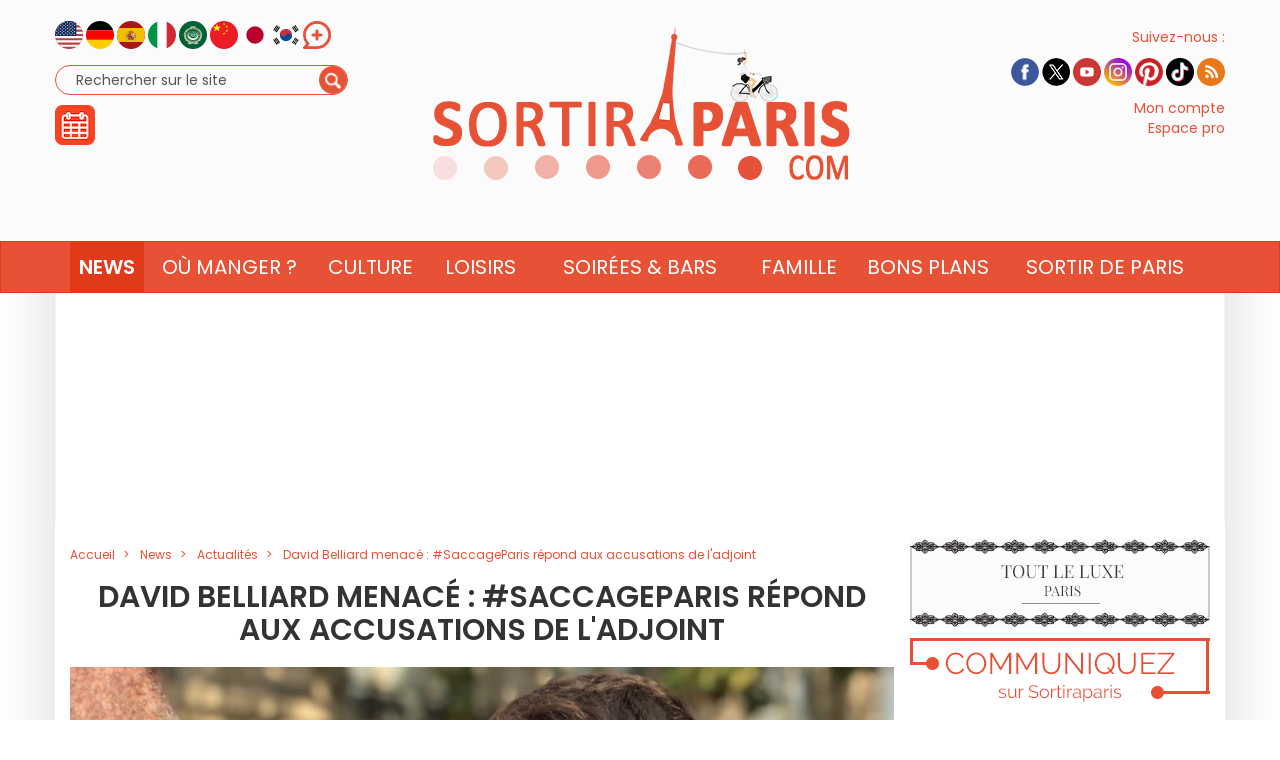

--- FILE ---
content_type: text/html; charset=UTF-8
request_url: https://www.sortiraparis.com/actualites/a-paris/articles/258346-david-belliard-menace-saccageparis-repond-aux-accusations-de-l-adjoint
body_size: 22805
content:
<!DOCTYPE html>
<html lang="fr">
	<head>
		<title>David Belliard menacé : #SaccageParis répond aux accusations de l'adjoint - Sortiraparis.com</title>
		<meta name="viewport" content="width=device-width, initial-scale=1.0"/>
		<meta http-equiv="Content-Type" content="text/html; charset=utf-8"/>
        <meta name="robots" content="index, follow, max-image-preview:large"/>

			<meta name="description" content="Dans un communiqué de presse publié ce vendredi 20 août 2021, les membres les plus actifs du mouvement #SaccageParis et de l&#039;Union Parisienne se défendent des &quot;accusations graves&quot; portées par David Belliard, l&#039;adjoint en charge des transports à la mairie de Paris. La tête de liste écologiste des dernières élections municipales pointait du doigt la responsabilité de la communauté qui dénonce la saleté de la capitale sur les réseaux, après avoir reçu une lettre de menace anonyme."/>

				<meta property="og:image" content="https://cdn.sortiraparis.com/images/80/74061/671182-david-belliard-menace-saccageparis-repond-aux-accusations-de-l-adjoint.jpg"/>
		<meta property="og:title" content="David Belliard menacé : #SaccageParis répond aux accusations de l&#039;adjoint"/>
	<meta property="og:type" content="article"/>
	<meta property="og:url" content="https://www.sortiraparis.com/actualites/a-paris/articles/258346-david-belliard-menace-saccageparis-repond-aux-accusations-de-l-adjoint"/>

	<meta name="twitter:card" content="summary_large_image"/>
				<meta name="twitter:site" content="@sortirapariscom"/>
		<meta name="twitter:creator" content="@sortirapariscom"/>
		<meta name="twitter:title" content="David Belliard menacé : #SaccageParis répond aux accusations de l&#039;adjoint"/>
			<meta name="twitter:image" content="https://cdn.sortiraparis.com/images/80/74061/671182-david-belliard-menace-saccageparis-repond-aux-accusations-de-l-adjoint.jpg"/>
		<meta name="twitter:description" content="Dans un communiqué de presse publié ce vendredi 20 août 2021, les membres les plus actifs du mouvement #SaccageParis et de l&#039;Union Parisienne se défendent des &quot;accusations graves&quot; portées par David Belliard, l&#039;adjoint en charge des transports à la mairie de Paris. La tête de liste écologiste des dernières élections municipales pointait du doigt la responsabilité de la communauté qui dénonce la saleté de la capitale sur les réseaux, après avoir reçu une lettre de menace anonyme."/>

									<link rel="alternate" href="https://www.sortiraparis.com/actualites/a-paris/articles/258346-david-belliard-menace-saccageparis-repond-aux-accusations-de-l-adjoint" hreflang="fr"/>
					
					<script type="application/ld+json">{"@context":"https:\/\/schema.org","@type":"NewsArticle","url":"https:\/\/www.sortiraparis.com\/actualites\/a-paris\/articles\/258346-david-belliard-menace-saccageparis-repond-aux-accusations-de-l-adjoint","headline":"David Belliard menac\u00e9 : #SaccageParis r\u00e9pond aux accusations de l'adjoint","mainEntityOfPage":{"@type":"WebPage","@id":"https:\/\/www.sortiraparis.com\/actualites\/a-paris\/articles\/258346-david-belliard-menace-saccageparis-repond-aux-accusations-de-l-adjoint"},"description":"Dans un communiqu\u00e9 de presse publi\u00e9 ce vendredi 20 ao\u00fbt 2021, les membres les plus actifs du mouvement #SaccageParis et de l'Union Parisienne se d\u00e9fendent des \"accusations graves\" port\u00e9es par David Belliard, l'adjoint en charge des transports \u00e0 la mairie de Paris. La t\u00eate de liste \u00e9cologiste des derni\u00e8res \u00e9lections municipales pointait du doigt la responsabilit\u00e9 de la communaut\u00e9 qui d\u00e9nonce la salet\u00e9 de la capitale sur les r\u00e9seaux, apr\u00e8s avoir re\u00e7u une lettre de menace anonyme.","inLanguage":"fr-FR","isAccessibleForFree":true,"publisher":{"@type":"Organization","name":"Sortiraparis","alternateName":"Sortiraparis.com","url":"https:\/\/www.sortiraparis.com\/","logo":{"@type":"ImageObject","url":"https:\/\/www.sortiraparis.com\/resources\/apple-touch-icon\/1568441994.png","width":180,"height":180}},"image":["https:\/\/cdn.sortiraparis.com\/images\/80\/74061\/671182-david-belliard-menace-saccageparis-repond-aux-accusations-de-l-adjoint.jpg"],"datePublished":"2021-08-20T12:58:53+02:00","dateModified":"2021-08-20T14:04:00+02:00"}</script>
		
		<link rel="shortcut icon" href="/resources/favicon-32x32/1568441994.png"/>
		<link rel="apple-touch-icon" sizes="180x180" href="/resources/apple-touch-icon/1568441994.png"/>
		<link rel="icon" type="image/png" sizes="32x32" href="/resources/favicon-32x32/1568441994.png"/>
		<link rel="icon" type="image/png" sizes="16x16" href="/resources/favicon-16x16/1568441994.png"/>
		<link rel="manifest" href="/resources/site/1568441994.webmanifest"/>
		<link rel="mask-icon" href="/resources/safari-pinned-tab/1568441994.svg" color="#5bbad5"/>
		<meta name="msapplication-TileColor" content="#da532c"/>
		<meta name="theme-color" content="#ffffff"/>
		<meta property="fb:app_id" content="779681375421332"/>
					<meta name="facebook-domain-verification" content="pfejcwaml1ckstmig7twmhsjy0hpu8"/>
			<meta name="p:domain_verify" content="cbc273fecbbadf07db28c1a0e2cc9b16"/>
			<link rel="preconnect" href="https://fonts.gstatic.com" crossorigin/>
				<link href="/resources/master/1768646328.css" rel="stylesheet" type="text/css" media="all"/>
				
		<script>
							/* JS_IGNORE */
				var _language = 'fr',
						_domKeyword = 'paris',
						_x_ = {b: !0, c: ['target:standard;interests=news;uin=258346'], start: (new Date()).getTime(), _cpg: [], _k: 'sortiraparis'},
						_ga = ['G-7R6SQVZJY6', 'G-GYHLYM0B3Y'];
		</script>
		<script src="/resources/ads/1691506905.js"></script>
		<script src="https://cdnjs.cloudflare.com/ajax/libs/jquery/3.4.1/jquery.min.js" integrity="sha256-CSXorXvZcTkaix6Yvo6HppcZGetbYMGWSFlBw8HfCJo=" crossorigin="anonymous"></script>
		<script>
				/* jshint ignore:start */
				window.jQuery || document.write('<script src="/resources/jquery-fallback/1688377806.js"><' + '/script>');
				/* jshint ignore:end */
		</script>
		<script src="/resources/master-fr/1760689697.js"></script>
	</head>
	<body id="page-article-article" class="lang-fr site-paris  desktop-fluid" data-built="Sat, 17 Jan 2026 15:59:51 +0100">
		<div id="mobile-fixed-overlay"></div>
		<div id="header">
			<div class="container" id="first-header">
								<div class="visible-xs collapse" id="detect-visible-xs"></div>
				<div class="visible-sm collapse" id="detect-visible-sm"></div>
				<div class="visible-lg collapse" id="detect-visible-lg"></div>

				<div class="clearfix"><div class="col-xs-12 col-sm-3"><div class="row"><div class="flags hidden-xs"><a class="flag flag-en" href="/en/"><span><span class="fi fi-us"></span></span></a><a class="flag flag-de" href="/de/"><span><span class="fi fi-de"></span></span></a><a class="flag flag-es" href="/es/"><span><span class="fi fi-es"></span></span></a><a class="flag flag-it" href="/it/"><span><span class="fi fi-it"></span></span></a><a class="flag flag-ar" href="/ar/"><span><span class="fi fi-arab"></span></span></a><a class="flag flag-zh hidden-sm" href="/zh/"><span><span class="fi fi-cn"></span></span></a><a class="flag flag-ja hidden-sm hidden-md" href="/ja/"><span><span class="fi fi-jp"></span></span></a><a class="flag flag-ko hidden-sm hidden-md" href="/ko/"><span><span class="fi fi-kr"></span></span></a><a class="flag flag-ru hidden-sm hidden-md hidden-xs hidden-lg" href="/ru/"><span><span class="fi fi-ru"></span></span></a><a class="flag flag-bg hidden-sm hidden-md hidden-xs hidden-lg" href="/bg/"><span><span class="fi fi-bg"></span></span></a><a class="flag flag-da hidden-sm hidden-md hidden-xs hidden-lg" href="/da/"><span><span class="fi fi-dk"></span></span></a><a class="flag flag-et hidden-sm hidden-md hidden-xs hidden-lg" href="/et/"><span><span class="fi fi-ee"></span></span></a><a class="flag flag-fi hidden-sm hidden-md hidden-xs hidden-lg" href="/fi/"><span><span class="fi fi-fi"></span></span></a><a class="flag flag-el hidden-sm hidden-md hidden-xs hidden-lg" href="/el/"><span><span class="fi fi-gr"></span></span></a><a class="flag flag-hu hidden-sm hidden-md hidden-xs hidden-lg" href="/hu/"><span><span class="fi fi-hu"></span></span></a><a class="flag flag-id hidden-sm hidden-md hidden-xs hidden-lg" href="/id/"><span><span class="fi fi-id"></span></span></a><a class="flag flag-lt hidden-sm hidden-md hidden-xs hidden-lg" href="/lt/"><span><span class="fi fi-lt"></span></span></a><a class="flag flag-lv hidden-sm hidden-md hidden-xs hidden-lg" href="/lv/"><span><span class="fi fi-lv"></span></span></a><a class="flag flag-nl hidden-sm hidden-md hidden-xs hidden-lg" href="/nl/"><span><span class="fi fi-nl"></span></span></a><a class="flag flag-no hidden-sm hidden-md hidden-xs hidden-lg" href="/no/"><span><span class="fi fi-no"></span></span></a><a class="flag flag-pl hidden-sm hidden-md hidden-xs hidden-lg" href="/pl/"><span><span class="fi fi-pl"></span></span></a><a class="flag flag-ro hidden-sm hidden-md hidden-xs hidden-lg" href="/ro/"><span><span class="fi fi-ro"></span></span></a><a class="flag flag-uk hidden-sm hidden-md hidden-xs hidden-lg" href="/uk/"><span><span class="fi fi-ua"></span></span></a><a class="flag flag-sk hidden-sm hidden-md hidden-xs hidden-lg" href="/sk/"><span><span class="fi fi-sk"></span></span></a><a class="flag flag-sl hidden-sm hidden-md hidden-xs hidden-lg" href="/sl/"><span><span class="fi fi-si"></span></span></a><a class="flag flag-he hidden-sm hidden-md hidden-xs hidden-lg" href="/he/"><span><span class="fi fi-il"></span></span></a><a class="flag flag-sv hidden-sm hidden-md hidden-xs hidden-lg" href="/sv/"><span><span class="fi fi-se"></span></span></a><a class="flag flag-cs hidden-sm hidden-md hidden-xs hidden-lg" href="/cs/"><span><span class="fi fi-cz"></span></span></a><a class="flag flag-tr hidden-sm hidden-md hidden-xs hidden-lg" href="/tr/"><span><span class="fi fi-tr"></span></span></a><a class="flag flag-th hidden-sm hidden-md hidden-xs hidden-lg" href="/th/"><span><span class="fi fi-th"></span></span></a><a class="flag flag-vi hidden-sm hidden-md hidden-xs hidden-lg" href="/vi/"><span><span class="fi fi-vn"></span></span></a><a class="flag flag-pt hidden-sm hidden-md hidden-xs hidden-lg" href="/pt/"><span><span class="fi fi-pt"></span></span></a><a class="flag flag-xx" href="#" onclick="$(this).parent().find('.hidden-lg, .hidden-md, .hidden-sm').removeClass('hidden-lg hidden-md hidden-sm'); $(this).remove(); return false;"><span><span class="fi fi-xx"></span></span></a></div><div id="search-block"><form action="/recherche" method="get"><fieldset><input type="text" value="Rechercher sur le site" name="q" id="search-field" onfocus="if (this.value === 'Rechercher sur le site')
									this.value = ''"/><input type="image" src="/resources/icon-search/1582711120.png" alt="..." width="28" height="28"/></fieldset></form></div><div id="calendar-block"><a href="/agenda"><img src="/resources/icon-connect-calendar/1582711120.png" alt="calendar" width="40" height="40"/></a></div></div></div><div class="col-xs-12 col-sm-6 text-center hidden-xs logo"><span><img src="/resources/logo-header/1693819947.png" alt="Sortiraparis.com" width="432" height="196" class="img-responsive"/><a href="/" class="dot" style="top:0;bottom:0;left:0;right:0"></a><a href="/actualites/a-paris/guides/197759-que-faire-ce-lundi-19-janvier-2026-a-paris-et-en-ile-de-france-les-bonnes-idees-de-sorties" class="dot" style="left:0%;width:9%;top:70%"></a><a href="/actualites/a-paris/guides/197762-que-faire-ce-mardi-20-janvier-2026-a-paris-et-en-ile-de-france-les-chouettes-sorties" class="dot" style="left:9%;width:12%;top:70%"></a><a href="/actualites/a-paris/guides/197771-que-faire-ce-mercredi-21-janvier-2026-a-paris-et-en-ile-de-france" class="dot" style="left:21%;width:12%;top:70%"></a><a href="/actualites/a-paris/articles/197669-que-faire-ce-jeudi-22-janvier-2026-a-paris-et-en-ile-de-france" class="dot" style="left:33%;width:12%;top:70%"></a><a href="/actualites/a-paris/guides/197753-que-faire-ce-vendredi-16-janvier-2026-a-paris-et-en-ile-de-france" class="dot" style="left:45%;width:12%;top:70%"></a><a href="/actualites/a-paris/guides/197672-que-faire-le-samedi-17-janvier-2026-a-paris-et-en-ile-de-france-les-bonnes-idees-de-sorties" class="dot" style="left:57%;width:12%;top:70%"></a><a href="/actualites/a-paris/guides/197756-que-faire-ce-dimanche-18-janvier-2026-a-paris-et-en-ile-de-france-les-idees-de-sorties" class="dot" style="left:69%;width:12%;top:70%"></a></span></div><div class="col-xs-12 col-sm-3"><div class="row"><div class="social hidden-xs"><span class="title">Suivez-nous :</span><div><a href="http://www.facebook.com/pages/Sortirapariscom/127350584025797" onclick="window.open(this.href, 'facebooksortiraparis'); return false;"><img src="/resources/icon-facebook/1644816162.png" alt="facebook" width="28" height="28"/></a><a href="https://twitter.com/#!/sortirapariscom" onclick="window.open(this.href, 'twittersortiraparis'); return false;"><img src="/resources/icon-twitter/1720448036.png" alt="twitter" width="28" height="28"/></a><a href="https://www.youtube.com/channel/UCsiHOVRg3R4qh8NjCs08zaA" onclick="window.open(this.href, 'youtubesortiraparis'); return false;"><img src="/resources/icon-youtube/1582711120.png" alt="youtube" width="28" height="28"/></a><a href="https://www.instagram.com/sortiraparis.officiel/" onclick="window.open(this.href, 'instagramsortiraparis'); return false;"><img src="/resources/icon-instagram/1582711120.png" alt="instagram" width="28" height="28"/></a><a href="https://fr.pinterest.com/desortiraparis/" onclick="window.open(this.href, 'pinterestsortiraparis'); return false;"><img src="/resources/icon-pinterest/1644816023.png" alt="pinterest" width="28" height="28"/></a><a href="https://www.tiktok.com/@sortiraparis.com" onclick="window.open(this.href, 'tiktoksortiraparis'); return false;"><img src="/resources/icon-tiktok/1582711120.png" alt="tiktok" width="28" height="28"/></a><a href="/rss/sortir" onclick="window.open(this.href, 'rsssortiraparis'); return false;"><img src="/resources/icon-rss/1582711120.png" alt="rss" width="28" height="28"/></a></div></div><div id="login-block" class="login-data"><span><a href="/connexion" data-target="/espaceperso/profil" onclick="return _loginHandler.login(this);">Mon compte</a></span><span><a href="https://www.sortiraparis.fr/account/login" target="_blank">Espace pro</a></span></div></div></div></div>


			</div>

			<nav id="header-menu" class="navbar navbar-default"><div class="container"><div class="row"><div class="flags visible-xs"><a class="flag flag-en" href="/en/"><span><span class="fi fi-us"></span></span></a><a class="flag flag-de" href="/de/"><span><span class="fi fi-de"></span></span></a><a class="flag flag-es" href="/es/"><span><span class="fi fi-es"></span></span></a><a class="flag flag-it" href="/it/"><span><span class="fi fi-it"></span></span></a><a class="flag flag-ar" href="/ar/"><span><span class="fi fi-arab"></span></span></a><a class="flag flag-zh hidden-sm" href="/zh/"><span><span class="fi fi-cn"></span></span></a><a class="flag flag-ja hidden-sm hidden-md" href="/ja/"><span><span class="fi fi-jp"></span></span></a><a class="flag flag-ko hidden-sm hidden-md" href="/ko/"><span><span class="fi fi-kr"></span></span></a><a class="flag flag-ru hidden-sm hidden-md hidden-xs hidden-lg" href="/ru/"><span><span class="fi fi-ru"></span></span></a><a class="flag flag-bg hidden-sm hidden-md hidden-xs hidden-lg" href="/bg/"><span><span class="fi fi-bg"></span></span></a><a class="flag flag-da hidden-sm hidden-md hidden-xs hidden-lg" href="/da/"><span><span class="fi fi-dk"></span></span></a><a class="flag flag-et hidden-sm hidden-md hidden-xs hidden-lg" href="/et/"><span><span class="fi fi-ee"></span></span></a><a class="flag flag-fi hidden-sm hidden-md hidden-xs hidden-lg" href="/fi/"><span><span class="fi fi-fi"></span></span></a><a class="flag flag-el hidden-sm hidden-md hidden-xs hidden-lg" href="/el/"><span><span class="fi fi-gr"></span></span></a><a class="flag flag-hu hidden-sm hidden-md hidden-xs hidden-lg" href="/hu/"><span><span class="fi fi-hu"></span></span></a><a class="flag flag-id hidden-sm hidden-md hidden-xs hidden-lg" href="/id/"><span><span class="fi fi-id"></span></span></a><a class="flag flag-lt hidden-sm hidden-md hidden-xs hidden-lg" href="/lt/"><span><span class="fi fi-lt"></span></span></a><a class="flag flag-lv hidden-sm hidden-md hidden-xs hidden-lg" href="/lv/"><span><span class="fi fi-lv"></span></span></a><a class="flag flag-nl hidden-sm hidden-md hidden-xs hidden-lg" href="/nl/"><span><span class="fi fi-nl"></span></span></a><a class="flag flag-no hidden-sm hidden-md hidden-xs hidden-lg" href="/no/"><span><span class="fi fi-no"></span></span></a><a class="flag flag-pl hidden-sm hidden-md hidden-xs hidden-lg" href="/pl/"><span><span class="fi fi-pl"></span></span></a><a class="flag flag-ro hidden-sm hidden-md hidden-xs hidden-lg" href="/ro/"><span><span class="fi fi-ro"></span></span></a><a class="flag flag-uk hidden-sm hidden-md hidden-xs hidden-lg" href="/uk/"><span><span class="fi fi-ua"></span></span></a><a class="flag flag-sk hidden-sm hidden-md hidden-xs hidden-lg" href="/sk/"><span><span class="fi fi-sk"></span></span></a><a class="flag flag-sl hidden-sm hidden-md hidden-xs hidden-lg" href="/sl/"><span><span class="fi fi-si"></span></span></a><a class="flag flag-he hidden-sm hidden-md hidden-xs hidden-lg" href="/he/"><span><span class="fi fi-il"></span></span></a><a class="flag flag-sv hidden-sm hidden-md hidden-xs hidden-lg" href="/sv/"><span><span class="fi fi-se"></span></span></a><a class="flag flag-cs hidden-sm hidden-md hidden-xs hidden-lg" href="/cs/"><span><span class="fi fi-cz"></span></span></a><a class="flag flag-tr hidden-sm hidden-md hidden-xs hidden-lg" href="/tr/"><span><span class="fi fi-tr"></span></span></a><a class="flag flag-th hidden-sm hidden-md hidden-xs hidden-lg" href="/th/"><span><span class="fi fi-th"></span></span></a><a class="flag flag-vi hidden-sm hidden-md hidden-xs hidden-lg" href="/vi/"><span><span class="fi fi-vn"></span></span></a><a class="flag flag-pt hidden-sm hidden-md hidden-xs hidden-lg" href="/pt/"><span><span class="fi fi-pt"></span></span></a><a class="flag flag-xx" href="#" onclick="$(this).parent().find('.hidden-xs').removeClass('hidden-xs'); $(this).remove(); return false;"><span><span class="fi fi-xx"></span></span></a></div><div class="navbar-header visible-xs"><button type="button" class="navbar-toggle collapsed" data-toggle="collapse" data-target="#main-nav"></button><button type="button" onclick="return _mobileSearch.toggle();" class="button-search"></button><a href="/"><img src="/resources/header-xs-logo/1564744833.png" width="200" height="80" alt="Sortiraparis.com"/></a></div><div class="collapse navbar-collapse" id="main-nav"><ul class="nav navbar-nav"><li id="menu-li-1" class="hidden"><a href="/">Accueil - Sortir à Paris</a></li><li id="menu-li-2" class="dropdown  active"><a href="/actualites" class="dropdown-toggle" data-toggle="dropdown" role="button">News<span class="close">&times;</span></a><ul class="dropdown-menu"><li class="submenu "><a href="/actualites/a-paris">Actualités</a></li><li class="submenu hidden"><a href="/arts-culture/interviews">Interviews et vidéos</a></li><li class="submenu hidden"><a href="/actualites/coronavirus">Coronavirus</a></li><li class="submenu hidden"><a href="/actualites/jeux-olympiques-paris-2024">Paris 2024</a></li><li class="submenu hidden"><a href="/actualites/a-la-maison">À la maison</a></li><li class="submenu "><a href="/actualites/epiphanie">Épiphanie</a></li><li class="submenu hidden"><a href="/actualites/saint-valentin">Saint-Valentin</a></li><li class="submenu hidden"><a href="/actualites/saint-patrick">Saint-Patrick</a></li><li class="submenu hidden"><a href="/actualites/paques">Pâques</a></li><li class="submenu hidden"><a href="/actualites/nuit-des-musees">Nuit des Musées</a></li><li class="submenu hidden"><a href="/actualites/fete-des-meres">Fête des Mères</a></li><li class="submenu hidden"><a href="/actualites/fete-de-la-musique">Fête de la Musique</a></li><li class="submenu hidden"><a href="/actualites/14-juillet">14 Juillet</a></li><li class="submenu hidden"><a href="/actualites/ete-a-paris">L&#039;Été à Paris</a></li><li class="submenu hidden"><a href="/actualites/journees-du-patrimoine">Journées du Patrimoine</a></li><li class="submenu hidden"><a href="/actualites/nuit-blanche">Nuit Blanche</a></li><li class="submenu hidden"><a href="/actualites/halloween">Halloween</a></li><li class="submenu hidden"><a href="/actualites/noel-et-fetes">Noël &amp; Fêtes</a></li><li class="submenu "><a href="/actualites/nouvel-an-chinois">Nouvel An lunaire</a></li><li class="submenu hidden"><a href="/actualites/innovation">Innovation</a></li></ul></li><li id="menu-li-3" class="dropdown "><a href="/hotel-restaurant" class="dropdown-toggle" data-toggle="dropdown" role="button">Où manger ?<span class="close">&times;</span></a><ul class="dropdown-menu"><li class="submenu "><a href="/hotel-restaurant/restaurant">Restaurant</a></li><li class="submenu "><a href="/hotel-restaurant/hotel">Hôtel</a></li><li class="submenu "><a href="/hotel-restaurant/cafe-tea-time">Brunch &amp; cafés</a></li><li class="submenu "><a href="/hotel-restaurant/tendances-food">Sorties gourmandes</a></li></ul></li><li id="menu-li-4" class="dropdown "><a href="/arts-culture" class="dropdown-toggle" data-toggle="dropdown" role="button">Culture<span class="close">&times;</span></a><ul class="dropdown-menu"><li class="submenu hidden"><a href="/scenes">Tous les shows</a></li><li class="submenu "><a href="/arts-culture/exposition">Musées et Expositions</a></li><li class="submenu "><a href="/scenes/theatre">Théâtre</a></li><li class="submenu "><a href="/scenes/spectacle">Spectacles et Humour</a></li><li class="submenu "><a href="/scenes/concert-musique">Concert et Musique</a></li><li class="submenu "><a href="/loisirs/cinema">Cinéma &amp; séries</a></li><li class="submenu "><a href="/arts-culture/histoire-patrimoine">Histoire et Patrimoine</a></li></ul></li><li id="menu-li-5" class="dropdown "><a href="/loisirs" class="dropdown-toggle" data-toggle="dropdown" role="button">Loisirs<span class="close">&times;</span></a><ul class="dropdown-menu"><li class="submenu "><a href="/loisirs/salon">Foires et Salons</a></li><li class="submenu "><a href="/loisirs/sport">Sport et Bien-être</a></li><li class="submenu "><a href="/loisirs/shopping-mode">Shopping et Mode</a></li><li class="submenu "><a href="/arts-culture/balades">Balades et Parcs d&#039;attraction</a></li><li class="submenu "><a href="/loisirs/gaming">Gaming</a></li><li class="submenu "><a href="/loisirs/insolite">Insolite</a></li></ul></li><li id="menu-li-6" class="dropdown "><a href="/musique-nuit" class="dropdown-toggle" data-toggle="dropdown" role="button">Soirées &amp; Bars<span class="close">&times;</span></a><ul class="dropdown-menu"><li class="submenu "><a href="/soiree">Nuits parisiennes</a></li><li class="submenu "><a href="/hotel-restaurant/bar-cafes">Bars</a></li></ul></li><li id="menu-li-7" class="dropdown "><a href="/enfant-famille">Famille</a></li><li id="menu-li-8" class="dropdown visible-xs"><a href="/luxe">Luxe</a></li><li id="menu-li-9" class="dropdown "><a href="/bons-plans" class="dropdown-toggle" data-toggle="dropdown" role="button">Bons Plans<span class="close">&times;</span></a><ul class="dropdown-menu"><li class="submenu "><a href="/bons-plans/sorties-gratuites">Activités gratuites</a></li><li class="submenu hidden"><a href="/bons-plans/invitations-offertes">Invitations offertes</a></li></ul></li><li id="menu-li-10" class="dropdown "><a href="/sortir-de-paris" class="dropdown-toggle" data-toggle="dropdown" role="button">Sortir de Paris<span class="close">&times;</span></a><ul class="dropdown-menu"><li class="submenu "><a href="/sortir-de-paris/sud-ouest">Sud-Ouest</a></li><li class="submenu "><a href="/sortir-de-paris/sud-est">Sud-Est</a></li><li class="submenu "><a href="/sortir-de-paris/nord-ouest">Nord-Ouest</a></li><li class="submenu "><a href="/sortir-de-paris/nord-est">Nord-Est</a></li><li class="submenu hidden"><a href="/sortir-de-paris/etranger">À l&#039;étranger</a></li></ul></li></ul><div class="visible-xs links"><div class="separator"></div><a href="/agenda">Agenda</a><div class="login-data"><a href="/connexion">Mon compte</a></div><a href="/faq">FAQ / Contact</a><a href="https://bit.ly/publicitesap">Publicité</a><a href="https://www.sortiraparis.fr/account/login" target="_blank">Espace pro</a></div><div class="visible-xs social"><a href="http://www.facebook.com/pages/Sortirapariscom/127350584025797" onclick="window.open(this.href, 'facebooksortiraparis'); return false;"><img src="/resources/icon-facebook/1644816162.png" alt="facebook" width="28" height="28"/></a><a href="https://twitter.com/#!/sortirapariscom" onclick="window.open(this.href, 'twittersortiraparis'); return false;"><img src="/resources/icon-twitter/1720448036.png" alt="twitter" width="28" height="28"/></a><a href="https://www.youtube.com/channel/UCsiHOVRg3R4qh8NjCs08zaA" onclick="window.open(this.href, 'youtubesortiraparis'); return false;"><img src="/resources/icon-youtube/1582711120.png" alt="youtube" width="28" height="28"/></a><a href="https://www.instagram.com/sortiraparis.officiel/" onclick="window.open(this.href, 'instagramsortiraparis'); return false;"><img src="/resources/icon-instagram/1582711120.png" alt="instagram" width="28" height="28"/></a><a href="https://fr.pinterest.com/desortiraparis/" onclick="window.open(this.href, 'pinterestsortiraparis'); return false;"><img src="/resources/icon-pinterest/1644816023.png" alt="pinterest" width="28" height="28"/></a><a href="https://www.tiktok.com/@sortiraparis.com" onclick="window.open(this.href, 'tiktoksortiraparis'); return false;"><img src="/resources/icon-tiktok/1582711120.png" alt="tiktok" width="28" height="28"/></a><a href="/rss/sortir" onclick="window.open(this.href, 'rsssortiraparis'); return false;"><img src="/resources/icon-rss/1582711120.png" alt="rss" width="28" height="28"/></a></div></div></div></div></nav>
		</div>

		<div id="mobile-search">
			<form action="/recherche" method="get">
				<input type="text" name="q" placeholder="Rechercher sur le site"/><input type="submit" class="hidden"/>
			</form>
		</div>

		<div id="habillage">
			<div id="contenu" class="container">
				

				<div class="text-center">
					<div class="slots" data-format="17980"></div>
					<div class="slots margin-children df-pb-100" data-format="438" data-responsive="lg,md,sm"></div>
				</div>

				
				<div class="row">
											<div class="clearfix">
							<div class="left-responsive">
									<ol class="breadcrumb " vocab="http://schema.org/" typeof="BreadcrumbList">
					<li property="itemListElement" typeof="ListItem">
				<a href="/" property="item" typeof="WebPage" ><span property="name">Accueil</span></a>
				<meta property="position" content="1"/>
			</li>
					<li property="itemListElement" typeof="ListItem">
				<a href="/actualites" property="item" typeof="WebPage" ><span property="name">News</span></a>
				<meta property="position" content="2"/>
			</li>
					<li property="itemListElement" typeof="ListItem">
				<a href="/actualites/a-paris" property="item" typeof="WebPage" ><span property="name">Actualités</span></a>
				<meta property="position" content="3"/>
			</li>
					<li property="itemListElement" typeof="ListItem">
				<a href="/actualites/a-paris/articles/258346-david-belliard-menace-saccageparis-repond-aux-accusations-de-l-adjoint" property="item" typeof="WebPage" ><span property="name">David Belliard menacé : #SaccageParis répond aux accusations de l&#039;adjoint</span></a>
				<meta property="position" content="4"/>
			</li>
			</ol>

									<div class="article-block" data-id="258346">
		<div class="clearfix" itemscope itemtype="http://schema.org/Event">
			<meta itemprop="url" content="https://www.sortiraparis.com/actualites/a-paris/articles/258346-david-belliard-menace-saccageparis-repond-aux-accusations-de-l-adjoint"/>

			
			<div class="col-xs-12">
				<h1 itemprop="name">David Belliard menacé : #SaccageParis répond aux accusations de l&#039;adjoint</h1>
			</div>

			 				<div class="col-xs-12">
					<div class="clearfix">
						<div id="article-carousel" class="carousel slide" data-ride="carousel">
														<div class="carousel-inner" role="listbox">
																	<div class="item active">
										<a href="https://cdn.sortiraparis.com/images/80/74061/671182-david-belliard-menace-saccageparis-repond-aux-accusations-de-l-adjoint.jpg" class="colorbox-carousel" title="David Belliard menacé : #SaccageParis répond aux accusations de l&#039;adjoint"><meta itemprop="image" content="https://cdn.sortiraparis.com/images/1001/74061/671182-david-belliard-menace-saccageparis-repond-aux-accusations-de-l-adjoint.jpg"/><img src="https://cdn.sortiraparis.com/images/1001/0/01-default.jpg" data-src="https://cdn.sortiraparis.com/images/1001/74061/671182-david-belliard-menace-saccageparis-repond-aux-accusations-de-l-adjoint.jpg" data-lazy="0" class="lazy visible-lg-inline " width="824" height="549" alt="David Belliard menacé : #SaccageParis répond aux accusations de l&#039;adjoint"/><img src="https://cdn.sortiraparis.com/images/1002/0/01-default.jpg" data-src="https://cdn.sortiraparis.com/images/1002/74061/671182-david-belliard-menace-saccageparis-repond-aux-accusations-de-l-adjoint.jpg" data-lazy="0" class="lazy visible-md-inline " width="624" height="416" alt="David Belliard menacé : #SaccageParis répond aux accusations de l&#039;adjoint"/><img src="https://cdn.sortiraparis.com/images/1003/0/01-default.jpg" data-src="https://cdn.sortiraparis.com/images/1003/74061/671182-david-belliard-menace-saccageparis-repond-aux-accusations-de-l-adjoint.jpg" data-lazy="0" class="lazy visible-sm-inline " width="404" height="269" alt="David Belliard menacé : #SaccageParis répond aux accusations de l&#039;adjoint"/><img src="https://cdn.sortiraparis.com/images/1004/0/01-default.jpg" data-src="https://cdn.sortiraparis.com/images/1004/74061/671182-david-belliard-menace-saccageparis-repond-aux-accusations-de-l-adjoint.jpg" data-lazy="0" class="lazy responsive visible-xs-inline " width="737" height="491" alt="David Belliard menacé : #SaccageParis répond aux accusations de l&#039;adjoint"/></a>
									</div>
															</div>
													</div>
					</div>
									</div>
			
			<div class="col-xs-12">
				<div class="sharethis-inline-share-buttons"></div>
				<div class="published">
					Par
																					&middot; Mis à jour le 20 août 2021 à 14h04
																&middot; Publié le 20 août 2021 à 12h58
									</div>

													<div class="abstract">
						Dans un communiqué de presse publié ce vendredi 20 août 2021, les membres les plus actifs du mouvement #SaccageParis et de l&#039;Union Parisienne se défendent des &quot;accusations graves&quot; portées par David Belliard, l&#039;adjoint en charge des transports à la mairie de Paris. La tête de liste écologiste des dernières élections municipales pointait du doigt la responsabilité de la communauté qui dénonce la saleté de la capitale sur les réseaux, après avoir reçu une lettre de menace anonyme.
					</div>
				
				<div class="article">
					<span id="article-start"></span>
					<div class="slots margin-bottom margin-top" data-format="10001" style="min-height:0px"></div><p>&nbsp;Entre <strong>#SaccageParis</strong> et <strong>David Belliard</strong>, la guerre est d&eacute;clar&eacute;e. Le mouvement qui s'exprime avec le mot-di&egrave;se&nbsp;<a href="/actualites/a-paris/articles/249216-saccageparis-pour-anne-hidalgo-la-capitale-est-plus-belle-depuis-qu-elle-est-mai">#SaccageParis</a> pour la "<em>d&eacute;fense des int&eacute;r&ecirc;ts de Paris et des Parisiens</em>" a tenu &agrave; r&eacute;pondre aux <strong>accusations port&eacute;es par David Belliard</strong>, <strong>l'adjoint &eacute;cologiste</strong> charg&eacute; des transports et de la transformation de l'espace public &agrave; la mairie de Paris.</p>
<p>Mardi 17 ao&ucirc;t 2021, la t&ecirc;te de liste <strong>EELV</strong> des derni&egrave;res municipales recevait une lettre anonyme de la part du <em>"Comit&eacute; de Salut Parisien</em>", qui le mena&ccedil;ait de s'en prendre "<em>physiquement</em>" &agrave; lui et ses proches s'il n'arr&ecirc;tait pas "<em>imm&eacute;diatement toute nouvelle transformation</em>" dans la capitale. Un "<em>ultimatum</em>" qui accuse <strong>David Belliard</strong> d'&ecirc;tre responsable "<em>d'empoissonner les automobilistes</em>" &agrave; <strong>Paris</strong>, lui demandant "<em>de faire dispara&icirc;tre tous les am&eacute;nagements provisoires d&eacute;j&agrave; en place"</em>.</p>
<div style="max-width:550px; min-width:326px; width: 100%; min-height: 300px; margin: 0 auto; overflow: hidden"><blockquote class="twitter-tweet"><a href="https://twitter.com/David_Belliard/status/1427635788737568769"></a></blockquote><script>addAsync('//platform.twitter.com/widgets.js');</script></div>
<div class="slots margin-bottom margin-top" data-format="22974" style="min-height:0px"></div><p>Suite &agrave; la r&eacute;ception de la <strong>lettre de menace</strong>, <strong>David Belliard</strong> la partageait sur Twitter en pointant ouvertement du doigt le mouvement <strong>#SaccageParis</strong> comme auteurs suppos&eacute;s. "<em>Pour r&eacute;pondre &agrave; cet 'ultimatum' #saccageparis, on va continuer &agrave; transformer Paris, plainte d&eacute;pos&eacute;e</em>", r&eacute;pondait l'adjoint. Deux jours plus tard, c'est au tour des "<em>membres les plus actifs</em>" de r&eacute;pondre aux accusations port&eacute;es &agrave; leur encontre, qu'ils jugent "<em>graves</em>". Ces derniers "<em>d&eacute;mentent formellement tout lien avec le courrier de menace re&ccedil;u par cet &eacute;lu ainsi qu'avec le comit&eacute; &agrave; l'initiative du courrier</em>".&nbsp;</p>
<div style="max-width:550px; min-width:326px; width: 100%; min-height: 300px; margin: 0 auto; overflow: hidden"><blockquote class="twitter-tweet"><a href="https://twitter.com/foudeparis/status/1428654494146076673"></a></blockquote></div>
<p>Aussi, les membres de <strong>#SaccageParis</strong> rappellent qu'ils "<em>condamnent toute forme de violence</em>", et qu'ils "<em>se montrent critiques sur le mauvais entretien de Paris, la disparition du patrimoine historique, les choix esth&eacute;tiques douteux, la gestion des comptes de la Ville</em>", et sur bien d'autres griefs. En revanche, ils mart&egrave;lent dans leur communiqu&eacute; revendiquer avant tout "<em>leur attachement pour la Ville de Paris</em>", qui s'exprime par "<em>des constats, des interrogations, des oppositions &agrave; la politique des &eacute;lus</em>". Les auteurs "<em>se r&eacute;servent le droit de d&eacute;poser plainte contre l'&eacute;metteur de ces propos</em>".&nbsp;</p>
<ul class="midroll"><li>À lire aussi</li><li><a href="/actualites/a-paris/articles/258186-paris-l-adjoint-david-belliard-porte-plainte-suite-a-une-lettre-de-menace" onclick="return _eventTracker.send('midroll', {url: this.href});">Paris : l'adjoint David Belliard porte plainte suite à une lettre de menace</a></li><li><a href="/actualites/a-paris/articles/249140-saccageparis-sur-la-proprete-la-ville-veut-responsabiliser-les-maires-d-arrondissement" onclick="return _eventTracker.send('midroll', {url: this.href});">#SaccageParis : sur la propreté, la Ville veut responsabiliser les Maires d'arrondissement</a></li><li><a href="/actualites/a-paris/articles/249216-saccageparis-pour-anne-hidalgo-la-capitale-est-plus-belle-depuis-qu-elle-est-maire" onclick="return _eventTracker.send('midroll', {url: this.href});">#SaccageParis : pour Anne Hidalgo, "la capitale est plus belle" depuis qu'elle est maire</a></li></ul>
<blockquote class="boxed">
<p><a href="/actualites/a-paris/articles/258186-paris-l-adjoint-david-belliard-porte-plainte-suite-a-une-lettre-de-menace" data-id="258186"><img src="https://cdn.sortiraparis.com/images/6/0/01-default.jpg" data-src="https://cdn.sortiraparis.com/images/6/74061/670702-paris-l-adjoint-david-belliard-porte-plainte-suite-a-une-lettre-de-menace.jpg" data-lazy="0" class="lazy visible-lg-inline float-left" width="150" height="150" alt="Paris : l&#039;adjoint David Belliard porte plainte suite à une lettre de menace"/><img src="https://cdn.sortiraparis.com/images/37/0/01-default.jpg" data-src="https://cdn.sortiraparis.com/images/37/74061/670702-paris-l-adjoint-david-belliard-porte-plainte-suite-a-une-lettre-de-menace.jpg" data-lazy="0" class="lazy visible-md-inline float-left" width="150" height="150" alt="Paris : l&#039;adjoint David Belliard porte plainte suite à une lettre de menace"/><img src="https://cdn.sortiraparis.com/images/70/0/01-default.jpg" data-src="https://cdn.sortiraparis.com/images/70/74061/670702-paris-l-adjoint-david-belliard-porte-plainte-suite-a-une-lettre-de-menace.jpg" data-lazy="0" class="lazy visible-sm-inline float-left" width="150" height="150" alt="Paris : l&#039;adjoint David Belliard porte plainte suite à une lettre de menace"/><img src="https://cdn.sortiraparis.com/images/71/0/01-default.jpg" data-src="https://cdn.sortiraparis.com/images/71/74061/670702-paris-l-adjoint-david-belliard-porte-plainte-suite-a-une-lettre-de-menace.jpg" data-lazy="0" class="lazy visible-xs-inline float-left" width="150" height="150" alt="Paris : l&#039;adjoint David Belliard porte plainte suite à une lettre de menace"/> <strong>Paris : l'adjoint David Belliard porte plainte suite &agrave; une lettre de menace</strong></a><br/>Le maire-adjoint charg&eacute; des mobilit&eacute;s et des transports &agrave; Paris, David Belliard a partag&eacute; sur les r&eacute;seaux sociaux la lettre de menace qu'il a re&ccedil;u par le Comit&eacute; de Salut Parisien, un groupuscule anonyme mena&ccedil;ant physiquement lui et ses proches si leur  <a href="/actualites/a-paris/articles/258186-paris-l-adjoint-david-belliard-porte-plainte-suite-a-une-lettre-de-menace">[Lire la suite]</a></p>

<p><a href="/actualites/a-paris/articles/255340-la-mairie-de-paris-retropedale-sur-le-mobilier-urbain-en-reponse-au-mouvement-saccageparis" data-id="255340"><img src="https://cdn.sortiraparis.com/images/6/0/01-default.jpg" data-src="https://cdn.sortiraparis.com/images/6/74061/662140-la-mairie-de-paris-retropedale-sur-le-mobilier-urbain-en-reponse-au-mouvement-saccageparis.jpg" data-lazy="0" class="lazy visible-lg-inline float-left" width="150" height="150" alt="La mairie de Paris rétropédale sur le mobilier urbain, en réponse au mouvement #saccageParis"/><img src="https://cdn.sortiraparis.com/images/37/0/01-default.jpg" data-src="https://cdn.sortiraparis.com/images/37/74061/662140-la-mairie-de-paris-retropedale-sur-le-mobilier-urbain-en-reponse-au-mouvement-saccageparis.jpg" data-lazy="0" class="lazy visible-md-inline float-left" width="150" height="150" alt="La mairie de Paris rétropédale sur le mobilier urbain, en réponse au mouvement #saccageParis"/><img src="https://cdn.sortiraparis.com/images/70/0/01-default.jpg" data-src="https://cdn.sortiraparis.com/images/70/74061/662140-la-mairie-de-paris-retropedale-sur-le-mobilier-urbain-en-reponse-au-mouvement-saccageparis.jpg" data-lazy="0" class="lazy visible-sm-inline float-left" width="150" height="150" alt="La mairie de Paris rétropédale sur le mobilier urbain, en réponse au mouvement #saccageParis"/><img src="https://cdn.sortiraparis.com/images/71/0/01-default.jpg" data-src="https://cdn.sortiraparis.com/images/71/74061/662140-la-mairie-de-paris-retropedale-sur-le-mobilier-urbain-en-reponse-au-mouvement-saccageparis.jpg" data-lazy="0" class="lazy visible-xs-inline float-left" width="150" height="150" alt="La mairie de Paris rétropédale sur le mobilier urbain, en réponse au mouvement #saccageParis"/> <strong>La mairie de Paris r&eacute;trop&eacute;dale sur le mobilier urbain, en r&eacute;ponse au mouvement #saccageParis</strong></a><br/>Lors de la pr&eacute;sentation ce lundi 5 juillet de la  <a href="/actualites/a-paris/articles/255340-la-mairie-de-paris-retropedale-sur-le-mobilier-urbain-en-reponse-au-mouvement-saccageparis">[Lire la suite]</a></p>

</blockquote>
<div class="campaigns margin-bottom margin-top"></div><div class="slots margin-bottom margin-top" data-format="10003" style="min-height:0px"></div>					<span id="article-end"></span>
				</div>

									<script>trackReaders.init('article-start', 'article-end');</script>

											<div class="communicate-sap">
							<p><a href="https://www.sortiraparis.com/r/EVqx4Spk" target="_blank">Référencez votre établissement, cliquez ici</a><br/><a href="https://www.sortiraparis.com/r/CLYKkU8s" target="_blank">Communiquez sur votre évènement, cliquez ici</a></p>

						</div>
												</div>

			
			
													<div class="col-xs-12" id="practical-info">
				<div class="heading-reversed">Informations pratiques</div>
				
				
				
				
				
				
				
				
				
				
							</div>

					</div>

		
					<div class="col-xs-12">
				<div class="tags">
					<span>Mots-clés :</span>
											<a href="/articles/tag/eelv" onclick="return (this.href.indexOf('#') === -1);">EELV</a>, 											<a href="/articles/tag/david-belliard" onclick="return (this.href.indexOf('#') === -1);">David Belliard</a>, 											<a href="/articles/tag/saccageparis" onclick="return (this.href.indexOf('#') === -1);">SaccageParis</a>, 											<a href="#" onclick="return (this.href.indexOf('#') === -1);">l adjoint écologiste</a>, 											<a href="#" onclick="return (this.href.indexOf('#') === -1);">accusations portées par David Belliard</a>									</div>
			</div>
		
		
					<div class="col-xs-12 horizontal-list related-articles" data-nosnippet>
				<div class="heading">
					À lire aussi...
				</div>
				<div class="slider slider-with-external-title" data-slider="white">
					<div class="slider-part">
													<div class="inner-slider slider-xs slider-2 clearfix">
																	<div class="slides">
																					<div class="col-xs-6">
												<div class="image"><a href="/actualites/a-paris/guides/220535-les-actualites-et-infos-de-ce-a-paris-et-en-ile-de-france"><img src="https://cdn.sortiraparis.com/images/1021/0/01-default.jpg" data-src="https://cdn.sortiraparis.com/images/1021/83517/958181-visuel-paris-visuel-tour-eiffel.jpg" data-lazy="0" class="lazy visible-lg-inline " width="204" height="153" alt="visuel Paris visuel  -  tour Eiffel"/><img src="https://cdn.sortiraparis.com/images/1022/0/01-default.jpg" data-src="https://cdn.sortiraparis.com/images/1022/83517/958181-visuel-paris-visuel-tour-eiffel.jpg" data-lazy="0" class="lazy visible-md-inline " width="154" height="115" alt="visuel Paris visuel  -  tour Eiffel"/><img src="https://cdn.sortiraparis.com/images/1023/0/01-default.jpg" data-src="https://cdn.sortiraparis.com/images/1023/83517/958181-visuel-paris-visuel-tour-eiffel.jpg" data-lazy="0" class="lazy visible-sm-inline " width="200" height="150" alt="visuel Paris visuel  -  tour Eiffel"/><img src="https://cdn.sortiraparis.com/images/1024/0/01-default.jpg" data-src="https://cdn.sortiraparis.com/images/1024/83517/958181-visuel-paris-visuel-tour-eiffel.jpg" data-lazy="0" class="lazy responsive visible-xs-inline " width="367" height="275" alt="visuel Paris visuel  -  tour Eiffel"/></a></div>
																									<div class="title"><a href="/actualites/a-paris/guides/220535-les-actualites-et-infos-de-ce-a-paris-et-en-ile-de-france">Les actualités et infos de ce Samedi 17 janvier 2026 à Paris et en Ile-de-France</a></div>
											</div>
																					<div class="col-xs-6">
												<div class="image"><a href="/actualites/a-paris/articles/258186-paris-l-adjoint-david-belliard-porte-plainte-suite-a-une-lettre-de-menace"><img src="https://cdn.sortiraparis.com/images/1021/0/01-default.jpg" data-src="https://cdn.sortiraparis.com/images/1021/74061/670702-paris-l-adjoint-david-belliard-porte-plainte-suite-a-une-lettre-de-menace.jpg" data-lazy="0" class="lazy visible-lg-inline " width="204" height="153" alt="Paris : l&#039;adjoint David Belliard porte plainte suite à une lettre de menace"/><img src="https://cdn.sortiraparis.com/images/1022/0/01-default.jpg" data-src="https://cdn.sortiraparis.com/images/1022/74061/670702-paris-l-adjoint-david-belliard-porte-plainte-suite-a-une-lettre-de-menace.jpg" data-lazy="0" class="lazy visible-md-inline " width="154" height="115" alt="Paris : l&#039;adjoint David Belliard porte plainte suite à une lettre de menace"/><img src="https://cdn.sortiraparis.com/images/1023/0/01-default.jpg" data-src="https://cdn.sortiraparis.com/images/1023/74061/670702-paris-l-adjoint-david-belliard-porte-plainte-suite-a-une-lettre-de-menace.jpg" data-lazy="0" class="lazy visible-sm-inline " width="200" height="150" alt="Paris : l&#039;adjoint David Belliard porte plainte suite à une lettre de menace"/><img src="https://cdn.sortiraparis.com/images/1024/0/01-default.jpg" data-src="https://cdn.sortiraparis.com/images/1024/74061/670702-paris-l-adjoint-david-belliard-porte-plainte-suite-a-une-lettre-de-menace.jpg" data-lazy="0" class="lazy responsive visible-xs-inline " width="367" height="275" alt="Paris : l&#039;adjoint David Belliard porte plainte suite à une lettre de menace"/></a></div>
																									<div class="title"><a href="/actualites/a-paris/articles/258186-paris-l-adjoint-david-belliard-porte-plainte-suite-a-une-lettre-de-menace">Paris : l&#039;adjoint David Belliard porte plainte suite à une lettre de menace</a></div>
											</div>
																			</div>
																	<div class="slides">
																					<div class="col-xs-6">
												<div class="image"><a href="/actualites/a-paris/articles/255340-la-mairie-de-paris-retropedale-sur-le-mobilier-urbain-en-reponse-au-mouvement-saccageparis"><img src="https://cdn.sortiraparis.com/images/1021/0/01-default.jpg" data-src="https://cdn.sortiraparis.com/images/1021/74061/662140-la-mairie-de-paris-retropedale-sur-le-mobilier-urbain-en-reponse-au-mouvement-saccageparis.jpg" data-lazy="0" class="lazy visible-lg-inline " width="204" height="153" alt="La mairie de Paris rétropédale sur le mobilier urbain, en réponse au mouvement #saccageParis"/><img src="https://cdn.sortiraparis.com/images/1022/0/01-default.jpg" data-src="https://cdn.sortiraparis.com/images/1022/74061/662140-la-mairie-de-paris-retropedale-sur-le-mobilier-urbain-en-reponse-au-mouvement-saccageparis.jpg" data-lazy="0" class="lazy visible-md-inline " width="154" height="115" alt="La mairie de Paris rétropédale sur le mobilier urbain, en réponse au mouvement #saccageParis"/><img src="https://cdn.sortiraparis.com/images/1023/0/01-default.jpg" data-src="https://cdn.sortiraparis.com/images/1023/74061/662140-la-mairie-de-paris-retropedale-sur-le-mobilier-urbain-en-reponse-au-mouvement-saccageparis.jpg" data-lazy="0" class="lazy visible-sm-inline " width="200" height="150" alt="La mairie de Paris rétropédale sur le mobilier urbain, en réponse au mouvement #saccageParis"/><img src="https://cdn.sortiraparis.com/images/1024/0/01-default.jpg" data-src="https://cdn.sortiraparis.com/images/1024/74061/662140-la-mairie-de-paris-retropedale-sur-le-mobilier-urbain-en-reponse-au-mouvement-saccageparis.jpg" data-lazy="0" class="lazy responsive visible-xs-inline " width="367" height="275" alt="La mairie de Paris rétropédale sur le mobilier urbain, en réponse au mouvement #saccageParis"/></a></div>
																									<div class="title"><a href="/actualites/a-paris/articles/255340-la-mairie-de-paris-retropedale-sur-le-mobilier-urbain-en-reponse-au-mouvement-saccageparis">La mairie de Paris rétropédale sur le mobilier urbain, en réponse au mouvement #saccageParis</a></div>
											</div>
																					<div class="col-xs-6">
												<div class="image"><a href="/actualites/a-paris/articles/249216-saccageparis-pour-anne-hidalgo-la-capitale-est-plus-belle-depuis-qu-elle-est-maire"><img src="https://cdn.sortiraparis.com/images/1021/0/01-default.jpg" data-src="https://cdn.sortiraparis.com/images/1021/74061/636504-saccageparis-pour-anne-hidalgo.jpg" data-lazy="0" class="lazy visible-lg-inline " width="204" height="153" alt="#SaccageParis : pour Anne Hidalgo,"/><img src="https://cdn.sortiraparis.com/images/1022/0/01-default.jpg" data-src="https://cdn.sortiraparis.com/images/1022/74061/636504-saccageparis-pour-anne-hidalgo.jpg" data-lazy="0" class="lazy visible-md-inline " width="154" height="115" alt="#SaccageParis : pour Anne Hidalgo,"/><img src="https://cdn.sortiraparis.com/images/1023/0/01-default.jpg" data-src="https://cdn.sortiraparis.com/images/1023/74061/636504-saccageparis-pour-anne-hidalgo.jpg" data-lazy="0" class="lazy visible-sm-inline " width="200" height="150" alt="#SaccageParis : pour Anne Hidalgo,"/><img src="https://cdn.sortiraparis.com/images/1024/0/01-default.jpg" data-src="https://cdn.sortiraparis.com/images/1024/74061/636504-saccageparis-pour-anne-hidalgo.jpg" data-lazy="0" class="lazy responsive visible-xs-inline " width="367" height="275" alt="#SaccageParis : pour Anne Hidalgo,"/></a></div>
																									<div class="title"><a href="/actualites/a-paris/articles/249216-saccageparis-pour-anne-hidalgo-la-capitale-est-plus-belle-depuis-qu-elle-est-maire">#SaccageParis : pour Anne Hidalgo, &quot;la capitale est plus belle&quot; depuis qu&#039;elle est maire</a></div>
											</div>
																			</div>
															</div>
													<div class="inner-slider slider-sm slider-2 clearfix">
																	<div class="slides">
																					<div class="col-xs-6">
												<div class="image"><a href="/actualites/a-paris/guides/220535-les-actualites-et-infos-de-ce-a-paris-et-en-ile-de-france"><img src="https://cdn.sortiraparis.com/images/1021/0/01-default.jpg" data-src="https://cdn.sortiraparis.com/images/1021/83517/958181-visuel-paris-visuel-tour-eiffel.jpg" data-lazy="0" class="lazy visible-lg-inline " width="204" height="153" alt="visuel Paris visuel  -  tour Eiffel"/><img src="https://cdn.sortiraparis.com/images/1022/0/01-default.jpg" data-src="https://cdn.sortiraparis.com/images/1022/83517/958181-visuel-paris-visuel-tour-eiffel.jpg" data-lazy="0" class="lazy visible-md-inline " width="154" height="115" alt="visuel Paris visuel  -  tour Eiffel"/><img src="https://cdn.sortiraparis.com/images/1023/0/01-default.jpg" data-src="https://cdn.sortiraparis.com/images/1023/83517/958181-visuel-paris-visuel-tour-eiffel.jpg" data-lazy="0" class="lazy visible-sm-inline " width="200" height="150" alt="visuel Paris visuel  -  tour Eiffel"/><img src="https://cdn.sortiraparis.com/images/1024/0/01-default.jpg" data-src="https://cdn.sortiraparis.com/images/1024/83517/958181-visuel-paris-visuel-tour-eiffel.jpg" data-lazy="0" class="lazy responsive visible-xs-inline " width="367" height="275" alt="visuel Paris visuel  -  tour Eiffel"/></a></div>
																									<div class="title"><a href="/actualites/a-paris/guides/220535-les-actualites-et-infos-de-ce-a-paris-et-en-ile-de-france">Les actualités et infos de ce Samedi 17 janvier 2026 à Paris et en Ile-de-France</a></div>
											</div>
																					<div class="col-xs-6">
												<div class="image"><a href="/actualites/a-paris/articles/258186-paris-l-adjoint-david-belliard-porte-plainte-suite-a-une-lettre-de-menace"><img src="https://cdn.sortiraparis.com/images/1021/0/01-default.jpg" data-src="https://cdn.sortiraparis.com/images/1021/74061/670702-paris-l-adjoint-david-belliard-porte-plainte-suite-a-une-lettre-de-menace.jpg" data-lazy="0" class="lazy visible-lg-inline " width="204" height="153" alt="Paris : l&#039;adjoint David Belliard porte plainte suite à une lettre de menace"/><img src="https://cdn.sortiraparis.com/images/1022/0/01-default.jpg" data-src="https://cdn.sortiraparis.com/images/1022/74061/670702-paris-l-adjoint-david-belliard-porte-plainte-suite-a-une-lettre-de-menace.jpg" data-lazy="0" class="lazy visible-md-inline " width="154" height="115" alt="Paris : l&#039;adjoint David Belliard porte plainte suite à une lettre de menace"/><img src="https://cdn.sortiraparis.com/images/1023/0/01-default.jpg" data-src="https://cdn.sortiraparis.com/images/1023/74061/670702-paris-l-adjoint-david-belliard-porte-plainte-suite-a-une-lettre-de-menace.jpg" data-lazy="0" class="lazy visible-sm-inline " width="200" height="150" alt="Paris : l&#039;adjoint David Belliard porte plainte suite à une lettre de menace"/><img src="https://cdn.sortiraparis.com/images/1024/0/01-default.jpg" data-src="https://cdn.sortiraparis.com/images/1024/74061/670702-paris-l-adjoint-david-belliard-porte-plainte-suite-a-une-lettre-de-menace.jpg" data-lazy="0" class="lazy responsive visible-xs-inline " width="367" height="275" alt="Paris : l&#039;adjoint David Belliard porte plainte suite à une lettre de menace"/></a></div>
																									<div class="title"><a href="/actualites/a-paris/articles/258186-paris-l-adjoint-david-belliard-porte-plainte-suite-a-une-lettre-de-menace">Paris : l&#039;adjoint David Belliard porte plainte suite à une lettre de menace</a></div>
											</div>
																			</div>
																	<div class="slides">
																					<div class="col-xs-6">
												<div class="image"><a href="/actualites/a-paris/articles/255340-la-mairie-de-paris-retropedale-sur-le-mobilier-urbain-en-reponse-au-mouvement-saccageparis"><img src="https://cdn.sortiraparis.com/images/1021/0/01-default.jpg" data-src="https://cdn.sortiraparis.com/images/1021/74061/662140-la-mairie-de-paris-retropedale-sur-le-mobilier-urbain-en-reponse-au-mouvement-saccageparis.jpg" data-lazy="0" class="lazy visible-lg-inline " width="204" height="153" alt="La mairie de Paris rétropédale sur le mobilier urbain, en réponse au mouvement #saccageParis"/><img src="https://cdn.sortiraparis.com/images/1022/0/01-default.jpg" data-src="https://cdn.sortiraparis.com/images/1022/74061/662140-la-mairie-de-paris-retropedale-sur-le-mobilier-urbain-en-reponse-au-mouvement-saccageparis.jpg" data-lazy="0" class="lazy visible-md-inline " width="154" height="115" alt="La mairie de Paris rétropédale sur le mobilier urbain, en réponse au mouvement #saccageParis"/><img src="https://cdn.sortiraparis.com/images/1023/0/01-default.jpg" data-src="https://cdn.sortiraparis.com/images/1023/74061/662140-la-mairie-de-paris-retropedale-sur-le-mobilier-urbain-en-reponse-au-mouvement-saccageparis.jpg" data-lazy="0" class="lazy visible-sm-inline " width="200" height="150" alt="La mairie de Paris rétropédale sur le mobilier urbain, en réponse au mouvement #saccageParis"/><img src="https://cdn.sortiraparis.com/images/1024/0/01-default.jpg" data-src="https://cdn.sortiraparis.com/images/1024/74061/662140-la-mairie-de-paris-retropedale-sur-le-mobilier-urbain-en-reponse-au-mouvement-saccageparis.jpg" data-lazy="0" class="lazy responsive visible-xs-inline " width="367" height="275" alt="La mairie de Paris rétropédale sur le mobilier urbain, en réponse au mouvement #saccageParis"/></a></div>
																									<div class="title"><a href="/actualites/a-paris/articles/255340-la-mairie-de-paris-retropedale-sur-le-mobilier-urbain-en-reponse-au-mouvement-saccageparis">La mairie de Paris rétropédale sur le mobilier urbain, en réponse au mouvement #saccageParis</a></div>
											</div>
																					<div class="col-xs-6">
												<div class="image"><a href="/actualites/a-paris/articles/249216-saccageparis-pour-anne-hidalgo-la-capitale-est-plus-belle-depuis-qu-elle-est-maire"><img src="https://cdn.sortiraparis.com/images/1021/0/01-default.jpg" data-src="https://cdn.sortiraparis.com/images/1021/74061/636504-saccageparis-pour-anne-hidalgo.jpg" data-lazy="0" class="lazy visible-lg-inline " width="204" height="153" alt="#SaccageParis : pour Anne Hidalgo,"/><img src="https://cdn.sortiraparis.com/images/1022/0/01-default.jpg" data-src="https://cdn.sortiraparis.com/images/1022/74061/636504-saccageparis-pour-anne-hidalgo.jpg" data-lazy="0" class="lazy visible-md-inline " width="154" height="115" alt="#SaccageParis : pour Anne Hidalgo,"/><img src="https://cdn.sortiraparis.com/images/1023/0/01-default.jpg" data-src="https://cdn.sortiraparis.com/images/1023/74061/636504-saccageparis-pour-anne-hidalgo.jpg" data-lazy="0" class="lazy visible-sm-inline " width="200" height="150" alt="#SaccageParis : pour Anne Hidalgo,"/><img src="https://cdn.sortiraparis.com/images/1024/0/01-default.jpg" data-src="https://cdn.sortiraparis.com/images/1024/74061/636504-saccageparis-pour-anne-hidalgo.jpg" data-lazy="0" class="lazy responsive visible-xs-inline " width="367" height="275" alt="#SaccageParis : pour Anne Hidalgo,"/></a></div>
																									<div class="title"><a href="/actualites/a-paris/articles/249216-saccageparis-pour-anne-hidalgo-la-capitale-est-plus-belle-depuis-qu-elle-est-maire">#SaccageParis : pour Anne Hidalgo, &quot;la capitale est plus belle&quot; depuis qu&#039;elle est maire</a></div>
											</div>
																			</div>
															</div>
													<div class="inner-slider slider-md slider-1 clearfix">
																	<div class="slides">
																					<div class="col-xs-3">
												<div class="image"><a href="/actualites/a-paris/guides/220535-les-actualites-et-infos-de-ce-a-paris-et-en-ile-de-france"><img src="https://cdn.sortiraparis.com/images/1021/0/01-default.jpg" data-src="https://cdn.sortiraparis.com/images/1021/83517/958181-visuel-paris-visuel-tour-eiffel.jpg" data-lazy="0" class="lazy visible-lg-inline " width="204" height="153" alt="visuel Paris visuel  -  tour Eiffel"/><img src="https://cdn.sortiraparis.com/images/1022/0/01-default.jpg" data-src="https://cdn.sortiraparis.com/images/1022/83517/958181-visuel-paris-visuel-tour-eiffel.jpg" data-lazy="0" class="lazy visible-md-inline " width="154" height="115" alt="visuel Paris visuel  -  tour Eiffel"/><img src="https://cdn.sortiraparis.com/images/1023/0/01-default.jpg" data-src="https://cdn.sortiraparis.com/images/1023/83517/958181-visuel-paris-visuel-tour-eiffel.jpg" data-lazy="0" class="lazy visible-sm-inline " width="200" height="150" alt="visuel Paris visuel  -  tour Eiffel"/><img src="https://cdn.sortiraparis.com/images/1024/0/01-default.jpg" data-src="https://cdn.sortiraparis.com/images/1024/83517/958181-visuel-paris-visuel-tour-eiffel.jpg" data-lazy="0" class="lazy responsive visible-xs-inline " width="367" height="275" alt="visuel Paris visuel  -  tour Eiffel"/></a></div>
																									<div class="title"><a href="/actualites/a-paris/guides/220535-les-actualites-et-infos-de-ce-a-paris-et-en-ile-de-france">Les actualités et infos de ce Samedi 17 janvier 2026 à Paris et en Ile-de-France</a></div>
											</div>
																					<div class="col-xs-3">
												<div class="image"><a href="/actualites/a-paris/articles/258186-paris-l-adjoint-david-belliard-porte-plainte-suite-a-une-lettre-de-menace"><img src="https://cdn.sortiraparis.com/images/1021/0/01-default.jpg" data-src="https://cdn.sortiraparis.com/images/1021/74061/670702-paris-l-adjoint-david-belliard-porte-plainte-suite-a-une-lettre-de-menace.jpg" data-lazy="0" class="lazy visible-lg-inline " width="204" height="153" alt="Paris : l&#039;adjoint David Belliard porte plainte suite à une lettre de menace"/><img src="https://cdn.sortiraparis.com/images/1022/0/01-default.jpg" data-src="https://cdn.sortiraparis.com/images/1022/74061/670702-paris-l-adjoint-david-belliard-porte-plainte-suite-a-une-lettre-de-menace.jpg" data-lazy="0" class="lazy visible-md-inline " width="154" height="115" alt="Paris : l&#039;adjoint David Belliard porte plainte suite à une lettre de menace"/><img src="https://cdn.sortiraparis.com/images/1023/0/01-default.jpg" data-src="https://cdn.sortiraparis.com/images/1023/74061/670702-paris-l-adjoint-david-belliard-porte-plainte-suite-a-une-lettre-de-menace.jpg" data-lazy="0" class="lazy visible-sm-inline " width="200" height="150" alt="Paris : l&#039;adjoint David Belliard porte plainte suite à une lettre de menace"/><img src="https://cdn.sortiraparis.com/images/1024/0/01-default.jpg" data-src="https://cdn.sortiraparis.com/images/1024/74061/670702-paris-l-adjoint-david-belliard-porte-plainte-suite-a-une-lettre-de-menace.jpg" data-lazy="0" class="lazy responsive visible-xs-inline " width="367" height="275" alt="Paris : l&#039;adjoint David Belliard porte plainte suite à une lettre de menace"/></a></div>
																									<div class="title"><a href="/actualites/a-paris/articles/258186-paris-l-adjoint-david-belliard-porte-plainte-suite-a-une-lettre-de-menace">Paris : l&#039;adjoint David Belliard porte plainte suite à une lettre de menace</a></div>
											</div>
																					<div class="col-xs-3">
												<div class="image"><a href="/actualites/a-paris/articles/255340-la-mairie-de-paris-retropedale-sur-le-mobilier-urbain-en-reponse-au-mouvement-saccageparis"><img src="https://cdn.sortiraparis.com/images/1021/0/01-default.jpg" data-src="https://cdn.sortiraparis.com/images/1021/74061/662140-la-mairie-de-paris-retropedale-sur-le-mobilier-urbain-en-reponse-au-mouvement-saccageparis.jpg" data-lazy="0" class="lazy visible-lg-inline " width="204" height="153" alt="La mairie de Paris rétropédale sur le mobilier urbain, en réponse au mouvement #saccageParis"/><img src="https://cdn.sortiraparis.com/images/1022/0/01-default.jpg" data-src="https://cdn.sortiraparis.com/images/1022/74061/662140-la-mairie-de-paris-retropedale-sur-le-mobilier-urbain-en-reponse-au-mouvement-saccageparis.jpg" data-lazy="0" class="lazy visible-md-inline " width="154" height="115" alt="La mairie de Paris rétropédale sur le mobilier urbain, en réponse au mouvement #saccageParis"/><img src="https://cdn.sortiraparis.com/images/1023/0/01-default.jpg" data-src="https://cdn.sortiraparis.com/images/1023/74061/662140-la-mairie-de-paris-retropedale-sur-le-mobilier-urbain-en-reponse-au-mouvement-saccageparis.jpg" data-lazy="0" class="lazy visible-sm-inline " width="200" height="150" alt="La mairie de Paris rétropédale sur le mobilier urbain, en réponse au mouvement #saccageParis"/><img src="https://cdn.sortiraparis.com/images/1024/0/01-default.jpg" data-src="https://cdn.sortiraparis.com/images/1024/74061/662140-la-mairie-de-paris-retropedale-sur-le-mobilier-urbain-en-reponse-au-mouvement-saccageparis.jpg" data-lazy="0" class="lazy responsive visible-xs-inline " width="367" height="275" alt="La mairie de Paris rétropédale sur le mobilier urbain, en réponse au mouvement #saccageParis"/></a></div>
																									<div class="title"><a href="/actualites/a-paris/articles/255340-la-mairie-de-paris-retropedale-sur-le-mobilier-urbain-en-reponse-au-mouvement-saccageparis">La mairie de Paris rétropédale sur le mobilier urbain, en réponse au mouvement #saccageParis</a></div>
											</div>
																					<div class="col-xs-3">
												<div class="image"><a href="/actualites/a-paris/articles/249216-saccageparis-pour-anne-hidalgo-la-capitale-est-plus-belle-depuis-qu-elle-est-maire"><img src="https://cdn.sortiraparis.com/images/1021/0/01-default.jpg" data-src="https://cdn.sortiraparis.com/images/1021/74061/636504-saccageparis-pour-anne-hidalgo.jpg" data-lazy="0" class="lazy visible-lg-inline " width="204" height="153" alt="#SaccageParis : pour Anne Hidalgo,"/><img src="https://cdn.sortiraparis.com/images/1022/0/01-default.jpg" data-src="https://cdn.sortiraparis.com/images/1022/74061/636504-saccageparis-pour-anne-hidalgo.jpg" data-lazy="0" class="lazy visible-md-inline " width="154" height="115" alt="#SaccageParis : pour Anne Hidalgo,"/><img src="https://cdn.sortiraparis.com/images/1023/0/01-default.jpg" data-src="https://cdn.sortiraparis.com/images/1023/74061/636504-saccageparis-pour-anne-hidalgo.jpg" data-lazy="0" class="lazy visible-sm-inline " width="200" height="150" alt="#SaccageParis : pour Anne Hidalgo,"/><img src="https://cdn.sortiraparis.com/images/1024/0/01-default.jpg" data-src="https://cdn.sortiraparis.com/images/1024/74061/636504-saccageparis-pour-anne-hidalgo.jpg" data-lazy="0" class="lazy responsive visible-xs-inline " width="367" height="275" alt="#SaccageParis : pour Anne Hidalgo,"/></a></div>
																									<div class="title"><a href="/actualites/a-paris/articles/249216-saccageparis-pour-anne-hidalgo-la-capitale-est-plus-belle-depuis-qu-elle-est-maire">#SaccageParis : pour Anne Hidalgo, &quot;la capitale est plus belle&quot; depuis qu&#039;elle est maire</a></div>
											</div>
																			</div>
															</div>
													<div class="inner-slider slider-lg slider-1 clearfix">
																	<div class="slides">
																					<div class="col-xs-3">
												<div class="image"><a href="/actualites/a-paris/guides/220535-les-actualites-et-infos-de-ce-a-paris-et-en-ile-de-france"><img src="https://cdn.sortiraparis.com/images/1021/0/01-default.jpg" data-src="https://cdn.sortiraparis.com/images/1021/83517/958181-visuel-paris-visuel-tour-eiffel.jpg" data-lazy="0" class="lazy visible-lg-inline " width="204" height="153" alt="visuel Paris visuel  -  tour Eiffel"/><img src="https://cdn.sortiraparis.com/images/1022/0/01-default.jpg" data-src="https://cdn.sortiraparis.com/images/1022/83517/958181-visuel-paris-visuel-tour-eiffel.jpg" data-lazy="0" class="lazy visible-md-inline " width="154" height="115" alt="visuel Paris visuel  -  tour Eiffel"/><img src="https://cdn.sortiraparis.com/images/1023/0/01-default.jpg" data-src="https://cdn.sortiraparis.com/images/1023/83517/958181-visuel-paris-visuel-tour-eiffel.jpg" data-lazy="0" class="lazy visible-sm-inline " width="200" height="150" alt="visuel Paris visuel  -  tour Eiffel"/><img src="https://cdn.sortiraparis.com/images/1024/0/01-default.jpg" data-src="https://cdn.sortiraparis.com/images/1024/83517/958181-visuel-paris-visuel-tour-eiffel.jpg" data-lazy="0" class="lazy responsive visible-xs-inline " width="367" height="275" alt="visuel Paris visuel  -  tour Eiffel"/></a></div>
																									<div class="title"><a href="/actualites/a-paris/guides/220535-les-actualites-et-infos-de-ce-a-paris-et-en-ile-de-france">Les actualités et infos de ce Samedi 17 janvier 2026 à Paris et en Ile-de-France</a></div>
											</div>
																					<div class="col-xs-3">
												<div class="image"><a href="/actualites/a-paris/articles/258186-paris-l-adjoint-david-belliard-porte-plainte-suite-a-une-lettre-de-menace"><img src="https://cdn.sortiraparis.com/images/1021/0/01-default.jpg" data-src="https://cdn.sortiraparis.com/images/1021/74061/670702-paris-l-adjoint-david-belliard-porte-plainte-suite-a-une-lettre-de-menace.jpg" data-lazy="0" class="lazy visible-lg-inline " width="204" height="153" alt="Paris : l&#039;adjoint David Belliard porte plainte suite à une lettre de menace"/><img src="https://cdn.sortiraparis.com/images/1022/0/01-default.jpg" data-src="https://cdn.sortiraparis.com/images/1022/74061/670702-paris-l-adjoint-david-belliard-porte-plainte-suite-a-une-lettre-de-menace.jpg" data-lazy="0" class="lazy visible-md-inline " width="154" height="115" alt="Paris : l&#039;adjoint David Belliard porte plainte suite à une lettre de menace"/><img src="https://cdn.sortiraparis.com/images/1023/0/01-default.jpg" data-src="https://cdn.sortiraparis.com/images/1023/74061/670702-paris-l-adjoint-david-belliard-porte-plainte-suite-a-une-lettre-de-menace.jpg" data-lazy="0" class="lazy visible-sm-inline " width="200" height="150" alt="Paris : l&#039;adjoint David Belliard porte plainte suite à une lettre de menace"/><img src="https://cdn.sortiraparis.com/images/1024/0/01-default.jpg" data-src="https://cdn.sortiraparis.com/images/1024/74061/670702-paris-l-adjoint-david-belliard-porte-plainte-suite-a-une-lettre-de-menace.jpg" data-lazy="0" class="lazy responsive visible-xs-inline " width="367" height="275" alt="Paris : l&#039;adjoint David Belliard porte plainte suite à une lettre de menace"/></a></div>
																									<div class="title"><a href="/actualites/a-paris/articles/258186-paris-l-adjoint-david-belliard-porte-plainte-suite-a-une-lettre-de-menace">Paris : l&#039;adjoint David Belliard porte plainte suite à une lettre de menace</a></div>
											</div>
																					<div class="col-xs-3">
												<div class="image"><a href="/actualites/a-paris/articles/255340-la-mairie-de-paris-retropedale-sur-le-mobilier-urbain-en-reponse-au-mouvement-saccageparis"><img src="https://cdn.sortiraparis.com/images/1021/0/01-default.jpg" data-src="https://cdn.sortiraparis.com/images/1021/74061/662140-la-mairie-de-paris-retropedale-sur-le-mobilier-urbain-en-reponse-au-mouvement-saccageparis.jpg" data-lazy="0" class="lazy visible-lg-inline " width="204" height="153" alt="La mairie de Paris rétropédale sur le mobilier urbain, en réponse au mouvement #saccageParis"/><img src="https://cdn.sortiraparis.com/images/1022/0/01-default.jpg" data-src="https://cdn.sortiraparis.com/images/1022/74061/662140-la-mairie-de-paris-retropedale-sur-le-mobilier-urbain-en-reponse-au-mouvement-saccageparis.jpg" data-lazy="0" class="lazy visible-md-inline " width="154" height="115" alt="La mairie de Paris rétropédale sur le mobilier urbain, en réponse au mouvement #saccageParis"/><img src="https://cdn.sortiraparis.com/images/1023/0/01-default.jpg" data-src="https://cdn.sortiraparis.com/images/1023/74061/662140-la-mairie-de-paris-retropedale-sur-le-mobilier-urbain-en-reponse-au-mouvement-saccageparis.jpg" data-lazy="0" class="lazy visible-sm-inline " width="200" height="150" alt="La mairie de Paris rétropédale sur le mobilier urbain, en réponse au mouvement #saccageParis"/><img src="https://cdn.sortiraparis.com/images/1024/0/01-default.jpg" data-src="https://cdn.sortiraparis.com/images/1024/74061/662140-la-mairie-de-paris-retropedale-sur-le-mobilier-urbain-en-reponse-au-mouvement-saccageparis.jpg" data-lazy="0" class="lazy responsive visible-xs-inline " width="367" height="275" alt="La mairie de Paris rétropédale sur le mobilier urbain, en réponse au mouvement #saccageParis"/></a></div>
																									<div class="title"><a href="/actualites/a-paris/articles/255340-la-mairie-de-paris-retropedale-sur-le-mobilier-urbain-en-reponse-au-mouvement-saccageparis">La mairie de Paris rétropédale sur le mobilier urbain, en réponse au mouvement #saccageParis</a></div>
											</div>
																					<div class="col-xs-3">
												<div class="image"><a href="/actualites/a-paris/articles/249216-saccageparis-pour-anne-hidalgo-la-capitale-est-plus-belle-depuis-qu-elle-est-maire"><img src="https://cdn.sortiraparis.com/images/1021/0/01-default.jpg" data-src="https://cdn.sortiraparis.com/images/1021/74061/636504-saccageparis-pour-anne-hidalgo.jpg" data-lazy="0" class="lazy visible-lg-inline " width="204" height="153" alt="#SaccageParis : pour Anne Hidalgo,"/><img src="https://cdn.sortiraparis.com/images/1022/0/01-default.jpg" data-src="https://cdn.sortiraparis.com/images/1022/74061/636504-saccageparis-pour-anne-hidalgo.jpg" data-lazy="0" class="lazy visible-md-inline " width="154" height="115" alt="#SaccageParis : pour Anne Hidalgo,"/><img src="https://cdn.sortiraparis.com/images/1023/0/01-default.jpg" data-src="https://cdn.sortiraparis.com/images/1023/74061/636504-saccageparis-pour-anne-hidalgo.jpg" data-lazy="0" class="lazy visible-sm-inline " width="200" height="150" alt="#SaccageParis : pour Anne Hidalgo,"/><img src="https://cdn.sortiraparis.com/images/1024/0/01-default.jpg" data-src="https://cdn.sortiraparis.com/images/1024/74061/636504-saccageparis-pour-anne-hidalgo.jpg" data-lazy="0" class="lazy responsive visible-xs-inline " width="367" height="275" alt="#SaccageParis : pour Anne Hidalgo,"/></a></div>
																									<div class="title"><a href="/actualites/a-paris/articles/249216-saccageparis-pour-anne-hidalgo-la-capitale-est-plus-belle-depuis-qu-elle-est-maire">#SaccageParis : pour Anne Hidalgo, &quot;la capitale est plus belle&quot; depuis qu&#039;elle est maire</a></div>
											</div>
																			</div>
															</div>
											</div>
				</div>
			</div>
			</div>

	<div data-nosnippet>
					
				<div class="col-xs-12" id="comments">
		<div class="title">Commentaires</div>

				<div class="fb-comments" data-href="https://www.sortiraparis.com/actualites/a-paris/articles/258346-david-belliard-menace-saccageparis-repond-aux-accusations-de-l-adjoint" data-width="100%" data-numposts="5"></div>
	</div>

					
			<div class="col-xs-12 category-calendar"><div class="clearfix header"><div class="col-xs-6 col-md-3"><a href="#" id="category-header-today" onclick="return _calendar.select('today');">Aujourd&#039;hui</a></div><div class="col-xs-6 col-md-3"><a href="#" id="category-header-tomorrow" onclick="return _calendar.select('tomorrow');">Demain</a></div><div class="col-xs-6 col-md-3"><a href="#" id="category-header-weekend" onclick="return _calendar.select('weekend');">Ce week-end</a></div><div class="col-xs-6 col-md-3"><a href="#" id="category-header-nextweek" onclick="return _calendar.select('nextweek');">Semaine prochaine</a></div></div><div class="clearfix"><div class="slider" id="calendar-today" data-slider="white"><div class="slider-part"><div class="inner-slider slider-xs slider-4 clearfix"><div class="slides"><div class="col-xs-12"><div class="row"><div class="hidden-xs col-sm-3 image"><a href="/actualites/a-paris/articles/339844-neige-et-froid-polaire-attendue-pour-fin-janvier-a-paris-et-en-ile-de-france"><img src="https://cdn.sortiraparis.com/images/18/0/01-default.jpg" data-src="https://cdn.sortiraparis.com/images/18/75097/1235576-la-neige-a-paris-domaine-palais-royal.jpg" data-lazy="0" class="lazy visible-lg-inline " width="168" height="126" alt="La Neige à Paris - domaine palais royal"/><img src="https://cdn.sortiraparis.com/images/19/0/01-default.jpg" data-src="https://cdn.sortiraparis.com/images/19/75097/1235576-la-neige-a-paris-domaine-palais-royal.jpg" data-lazy="0" class="lazy visible-md-inline " width="118" height="88" alt="La Neige à Paris - domaine palais royal"/><img src="https://cdn.sortiraparis.com/images/20/0/01-default.jpg" data-src="https://cdn.sortiraparis.com/images/20/75097/1235576-la-neige-a-paris-domaine-palais-royal.jpg" data-lazy="0" class="lazy visible-sm-inline " width="63" height="47" alt="La Neige à Paris - domaine palais royal"/></a></div><div class="col-xs-12 col-sm-9 title"><a href="/actualites/a-paris/articles/339844-neige-et-froid-polaire-attendue-pour-fin-janvier-a-paris-et-en-ile-de-france">Neige et froid polaire attendue pour fin janvier à Paris et en Ile-de-France ? </a></div><div class="col-xs-12 col-sm-9 abstract"><a href="/actualites/a-paris/articles/339844-neige-et-froid-polaire-attendue-pour-fin-janvier-a-paris-et-en-ile-de-france">Après un redoux généralisé mi-janvier, un air glacial pourrait bien s&#039;inviter en Île-de-France fin janvier 2026. Les dernières prévisions météo évoquent un possible retour du froid et de la neige autour du 25 janvier, avec l&#039;arrivée d&#039;une masse d&#039;air continental venue de Scandinavie et de Sibérie. On fait le point.</a></div></div></div><div class="col-xs-12"><div class="row"><div class="hidden-xs col-sm-3 image"><a href="/actualites/a-paris/articles/340002-yvelines-4-radars-nouvelle-generation-avec-flash-se-deploient-les-infos-et-ou-se-trouvent-ils"><img src="https://cdn.sortiraparis.com/images/18/0/01-default.jpg" data-src="https://cdn.sortiraparis.com/images/18/1467/1227974-radars-nouvelle-generation-en-2025-l-ia-traquera-vitesse-distances-ceinture-et-telephone-au-volant.jpg" data-lazy="0" class="lazy visible-lg-inline " width="168" height="126" alt="Radars nouvelle génération : en 2025, l&#039;IA traquera vitesse, distances, ceinture et téléphone au volant"/><img src="https://cdn.sortiraparis.com/images/19/0/01-default.jpg" data-src="https://cdn.sortiraparis.com/images/19/1467/1227974-radars-nouvelle-generation-en-2025-l-ia-traquera-vitesse-distances-ceinture-et-telephone-au-volant.jpg" data-lazy="0" class="lazy visible-md-inline " width="118" height="88" alt="Radars nouvelle génération : en 2025, l&#039;IA traquera vitesse, distances, ceinture et téléphone au volant"/><img src="https://cdn.sortiraparis.com/images/20/0/01-default.jpg" data-src="https://cdn.sortiraparis.com/images/20/1467/1227974-radars-nouvelle-generation-en-2025-l-ia-traquera-vitesse-distances-ceinture-et-telephone-au-volant.jpg" data-lazy="0" class="lazy visible-sm-inline " width="63" height="47" alt="Radars nouvelle génération : en 2025, l&#039;IA traquera vitesse, distances, ceinture et téléphone au volant"/></a></div><div class="col-xs-12 col-sm-9 title"><a href="/actualites/a-paris/articles/340002-yvelines-4-radars-nouvelle-generation-avec-flash-se-deploient-les-infos-et-ou-se-trouvent-ils">Yvelines : 4 radars nouvelle génération avec flash se déploient, les infos et où se trouvent-ils ? </a></div><div class="col-xs-12 col-sm-9 abstract"><a href="/actualites/a-paris/articles/340002-yvelines-4-radars-nouvelle-generation-avec-flash-se-deploient-les-infos-et-ou-se-trouvent-ils">Depuis cette mi-janvier 2026, quatre radars tourelles des Yvelines se mettent à flasher lors des infractions. Situés dans plusieurs grandes villes des Yvelines, ces dispositifs nouvelle génération testent le retour du signal lumineux pour un mois. On vous dit tout.</a></div></div></div><div class="col-xs-12"><div class="row"><div class="hidden-xs col-sm-3 image"><a href="/actualites/a-paris/articles/291320-transports-a-paris-et-en-ile-de-france-greve-sncf-et-perturbations-du-12-au-18-janvier"><img src="https://cdn.sortiraparis.com/images/18/0/01-default.jpg" data-src="https://cdn.sortiraparis.com/images/18/1467/1236220-transports-a-paris-et-en-ile-de-france-les-perturbations-de-cette-semaine-avec-la-neige-et-le-verglas.jpg" data-lazy="0" class="lazy visible-lg-inline " width="168" height="126" alt="Transports à Paris et en Île-de-France : les perturbations de cette semaine avec la neige et le verglas"/><img src="https://cdn.sortiraparis.com/images/19/0/01-default.jpg" data-src="https://cdn.sortiraparis.com/images/19/1467/1236220-transports-a-paris-et-en-ile-de-france-les-perturbations-de-cette-semaine-avec-la-neige-et-le-verglas.jpg" data-lazy="0" class="lazy visible-md-inline " width="118" height="88" alt="Transports à Paris et en Île-de-France : les perturbations de cette semaine avec la neige et le verglas"/><img src="https://cdn.sortiraparis.com/images/20/0/01-default.jpg" data-src="https://cdn.sortiraparis.com/images/20/1467/1236220-transports-a-paris-et-en-ile-de-france-les-perturbations-de-cette-semaine-avec-la-neige-et-le-verglas.jpg" data-lazy="0" class="lazy visible-sm-inline " width="63" height="47" alt="Transports à Paris et en Île-de-France : les perturbations de cette semaine avec la neige et le verglas"/></a></div><div class="col-xs-12 col-sm-9 title"><a href="/actualites/a-paris/articles/291320-transports-a-paris-et-en-ile-de-france-greve-sncf-et-perturbations-du-12-au-18-janvier">Transports à Paris et en ile-de-France : grève SNCF et perturbations du 12 au 18 janvier</a></div><div class="col-xs-12 col-sm-9 abstract"><a href="/actualites/a-paris/articles/291320-transports-a-paris-et-en-ile-de-france-greve-sncf-et-perturbations-du-12-au-18-janvier">Les transports en commun à Paris et en Île-de-France connaissent des perturbations du 12 au 18 janvier 2026, avec une grève SNCF ce mardi 13 janvier qui impactera le RER D, le RER E et la ligne R, ainsi que de nombreux travaux sur les lignes RATP et SNCF. On fait le point sur toutes les perturbations.</a></div></div></div></div><div class="slides"><div class="col-xs-12"><div class="row"><div class="hidden-xs col-sm-3 image"><a href="/actualites/a-paris/articles/332748-meteo-a-paris-et-en-ile-de-france-cette-semaine-du-12-au-18-janvier-2026"><img src="https://cdn.sortiraparis.com/images/18/0/01-default.jpg" data-src="https://cdn.sortiraparis.com/images/18/1467/1236223-quelle-meteo-a-paris-et-en-ile-de-france-du-12-au-18-janvier-2026.jpg" data-lazy="0" class="lazy visible-lg-inline " width="168" height="126" alt="Quelle Météo à Paris et en Ile-de-France du 12 au 18 janvier 2026 ?"/><img src="https://cdn.sortiraparis.com/images/19/0/01-default.jpg" data-src="https://cdn.sortiraparis.com/images/19/1467/1236223-quelle-meteo-a-paris-et-en-ile-de-france-du-12-au-18-janvier-2026.jpg" data-lazy="0" class="lazy visible-md-inline " width="118" height="88" alt="Quelle Météo à Paris et en Ile-de-France du 12 au 18 janvier 2026 ?"/><img src="https://cdn.sortiraparis.com/images/20/0/01-default.jpg" data-src="https://cdn.sortiraparis.com/images/20/1467/1236223-quelle-meteo-a-paris-et-en-ile-de-france-du-12-au-18-janvier-2026.jpg" data-lazy="0" class="lazy visible-sm-inline " width="63" height="47" alt="Quelle Météo à Paris et en Ile-de-France du 12 au 18 janvier 2026 ?"/></a></div><div class="col-xs-12 col-sm-9 title"><a href="/actualites/a-paris/articles/332748-meteo-a-paris-et-en-ile-de-france-cette-semaine-du-12-au-18-janvier-2026">Météo à Paris et en Ile-de-France cette semaine du 12 au 18 janvier 2026</a></div><div class="col-xs-12 col-sm-9 abstract"><a href="/actualites/a-paris/articles/332748-meteo-a-paris-et-en-ile-de-france-cette-semaine-du-12-au-18-janvier-2026">La météo de cette semaine du 12 au 18 janvier 2026 à Paris et en Île-de-France marque un net redoux après le froid intense. Les températures oscilleront entre 4°C et 12°C, avec un temps nuageux et pluvieux, notamment en début de semaine.</a></div></div></div><div class="col-xs-12"><div class="row"><div class="hidden-xs col-sm-3 image"><a href="/actualites/a-paris/articles/339089-10-sorties-et-animations-gratuites-a-paris-en-janvier-2026-les-bonnes-idees"><img src="https://cdn.sortiraparis.com/images/18/0/01-default.jpg" data-src="https://cdn.sortiraparis.com/images/18/108860/1134032-lueurs-de-mantes-2024-le-parcours-lumineux-dans-les-yvelines-photos-a7c9178.jpg" data-lazy="0" class="lazy visible-lg-inline " width="168" height="126" alt="Lueurs de Mantes 2024, le parcours lumineux dans les Yvelines - photos -  A7C9178"/><img src="https://cdn.sortiraparis.com/images/19/0/01-default.jpg" data-src="https://cdn.sortiraparis.com/images/19/108860/1134032-lueurs-de-mantes-2024-le-parcours-lumineux-dans-les-yvelines-photos-a7c9178.jpg" data-lazy="0" class="lazy visible-md-inline " width="118" height="88" alt="Lueurs de Mantes 2024, le parcours lumineux dans les Yvelines - photos -  A7C9178"/><img src="https://cdn.sortiraparis.com/images/20/0/01-default.jpg" data-src="https://cdn.sortiraparis.com/images/20/108860/1134032-lueurs-de-mantes-2024-le-parcours-lumineux-dans-les-yvelines-photos-a7c9178.jpg" data-lazy="0" class="lazy visible-sm-inline " width="63" height="47" alt="Lueurs de Mantes 2024, le parcours lumineux dans les Yvelines - photos -  A7C9178"/></a></div><div class="col-xs-12 col-sm-9 title"><a href="/actualites/a-paris/articles/339089-10-sorties-et-animations-gratuites-a-paris-en-janvier-2026-les-bonnes-idees">10 sorties et animations gratuites à Paris en janvier 2026, les bonnes idées</a></div><div class="col-xs-12 col-sm-9 abstract"><a href="/actualites/a-paris/articles/339089-10-sorties-et-animations-gratuites-a-paris-en-janvier-2026-les-bonnes-idees">Envie de sortir sans débourser un euro à Paris et en Île-de-France ? Ce mois de janvier 2026, découvrez des expositions gratuites, des musées en accès libre, des parcours lumineux et des événements culturels à travers la région.</a></div></div></div><div class="col-xs-12"><div class="row"><div class="hidden-xs col-sm-3 image"><a href="/actualites/a-paris/articles/270094-transports-en-ile-de-france-les-perturbations-et-travaux-ce-week-end-du-17-et-18-janvier-2026"><img src="https://cdn.sortiraparis.com/images/18/0/01-default.jpg" data-src="https://cdn.sortiraparis.com/images/18/1467/1160993-transports-en-ile-de-france-les-perturbations-ce-week-end-du-12-et-13-avril-2025.jpg" data-lazy="0" class="lazy visible-lg-inline " width="168" height="126" alt="Transports en Île-de-France : les perturbations ce week-end du 12 et 13 avril 2025"/><img src="https://cdn.sortiraparis.com/images/19/0/01-default.jpg" data-src="https://cdn.sortiraparis.com/images/19/1467/1160993-transports-en-ile-de-france-les-perturbations-ce-week-end-du-12-et-13-avril-2025.jpg" data-lazy="0" class="lazy visible-md-inline " width="118" height="88" alt="Transports en Île-de-France : les perturbations ce week-end du 12 et 13 avril 2025"/><img src="https://cdn.sortiraparis.com/images/20/0/01-default.jpg" data-src="https://cdn.sortiraparis.com/images/20/1467/1160993-transports-en-ile-de-france-les-perturbations-ce-week-end-du-12-et-13-avril-2025.jpg" data-lazy="0" class="lazy visible-sm-inline " width="63" height="47" alt="Transports en Île-de-France : les perturbations ce week-end du 12 et 13 avril 2025"/></a></div><div class="col-xs-12 col-sm-9 title"><a href="/actualites/a-paris/articles/270094-transports-en-ile-de-france-les-perturbations-et-travaux-ce-week-end-du-17-et-18-janvier-2026">Transports en Île-de-France : les perturbations et travaux ce week-end du 17 et 18 janvier 2026</a></div><div class="col-xs-12 col-sm-9 abstract"><a href="/actualites/a-paris/articles/270094-transports-en-ile-de-france-les-perturbations-et-travaux-ce-week-end-du-17-et-18-janvier-2026">Le réseau RATP et SNCF va connaître de nouvelles interruptions ce week-end du 17 et 18 janvier 2026. Plusieurs lignes de RER, Transilien et métro sont concernées par des travaux et des interruptions, on vous dit tout pour anticiper vos déplacements. </a></div></div></div></div><div class="slides"><div class="col-xs-12"><div class="row"><div class="hidden-xs col-sm-3 image"><a href="/actualites/a-paris/articles/229644-transports-paris-metro-rer-trains"><img src="https://cdn.sortiraparis.com/images/18/0/01-default.jpg" data-src="https://cdn.sortiraparis.com/images/18/74061/587448-en-direct-le-trafic-et-la-circulation-a-paris-ce-mardi-22-septembre-2020-en-temps-reel.jpg" data-lazy="0" class="lazy visible-lg-inline " width="168" height="126" alt="EN DIRECT : Le trafic et la circulation à Paris ce mardi 22 septembre 2020 en temps réel "/><img src="https://cdn.sortiraparis.com/images/19/0/01-default.jpg" data-src="https://cdn.sortiraparis.com/images/19/74061/587448-en-direct-le-trafic-et-la-circulation-a-paris-ce-mardi-22-septembre-2020-en-temps-reel.jpg" data-lazy="0" class="lazy visible-md-inline " width="118" height="88" alt="EN DIRECT : Le trafic et la circulation à Paris ce mardi 22 septembre 2020 en temps réel "/><img src="https://cdn.sortiraparis.com/images/20/0/01-default.jpg" data-src="https://cdn.sortiraparis.com/images/20/74061/587448-en-direct-le-trafic-et-la-circulation-a-paris-ce-mardi-22-septembre-2020-en-temps-reel.jpg" data-lazy="0" class="lazy visible-sm-inline " width="63" height="47" alt="EN DIRECT : Le trafic et la circulation à Paris ce mardi 22 septembre 2020 en temps réel "/></a></div><div class="col-xs-12 col-sm-9 title"><a href="/actualites/a-paris/articles/229644-transports-paris-metro-rer-trains">Info Metro RER trains, fermetures, travaux et manifestations à Paris ce Samedi 17 janvier 2026</a></div><div class="col-xs-12 col-sm-9 abstract"><a href="/actualites/a-paris/articles/229644-transports-paris-metro-rer-trains">En un clin d&#039;œil, accédez à l&#039;intégralité des informations concernant le trafic et la circulation à Paris mises à jour en temps réel. Metro RER et Transilien de la RATP, travaux, circulation, grands évènements et manifestations, on vous donne toutes les informations pratiques à connaître avant de sortir à Paris ce Samedi 17 janvier 2026. </a></div></div></div><div class="col-xs-12"><div class="row"><div class="hidden-xs col-sm-3 image"><a href="/actualites/a-paris/articles/339711-super-her-oz-2026-le-salon-manga-et-bourse-d-echange-pokemon-gratuit-en-seine-et-marne"><img src="https://cdn.sortiraparis.com/images/18/0/01-default.jpg" data-src="https://cdn.sortiraparis.com/images/18/111937/1221825-exposition-manga-au-musee-guimet-les-photos-a7c01229.jpg" data-lazy="0" class="lazy visible-lg-inline " width="168" height="126" alt="Exposition Manga au Musée Guimet, les photos  - A7C01229"/><img src="https://cdn.sortiraparis.com/images/19/0/01-default.jpg" data-src="https://cdn.sortiraparis.com/images/19/111937/1221825-exposition-manga-au-musee-guimet-les-photos-a7c01229.jpg" data-lazy="0" class="lazy visible-md-inline " width="118" height="88" alt="Exposition Manga au Musée Guimet, les photos  - A7C01229"/><img src="https://cdn.sortiraparis.com/images/20/0/01-default.jpg" data-src="https://cdn.sortiraparis.com/images/20/111937/1221825-exposition-manga-au-musee-guimet-les-photos-a7c01229.jpg" data-lazy="0" class="lazy visible-sm-inline " width="63" height="47" alt="Exposition Manga au Musée Guimet, les photos  - A7C01229"/></a></div><div class="col-xs-12 col-sm-9 title"><a href="/actualites/a-paris/articles/339711-super-her-oz-2026-le-salon-manga-et-bourse-d-echange-pokemon-gratuit-en-seine-et-marne">Super Hér&#039;Oz 2026 : le salon manga et bourse d&#039;échange Pokémon gratuit en Seine-et-Marne</a></div><div class="col-xs-12 col-sm-9 abstract"><a href="/actualites/a-paris/articles/339711-super-her-oz-2026-le-salon-manga-et-bourse-d-echange-pokemon-gratuit-en-seine-et-marne">Le salon manga et bourse d&#039;échange Pokémon vous attend à Ozoir-la-Ferrière en Seine-et-Marne les 17 et 18 janvier 2026. Rendez-vous à la Ferme Pereire pour deux jours dédiés à la pop culture, aux mangas et aux comics, avec entrée gratuite.</a></div></div></div><div class="col-xs-12"><div class="row"><div class="hidden-xs col-sm-3 image"><a href="/actualites/a-paris/articles/340081-10km-montmartre-d-importantes-restrictions-de-circulation-et-de-stationnement-ce-week-end-a-paris"><img src="https://cdn.sortiraparis.com/images/18/0/01-default.jpg" data-src="https://cdn.sortiraparis.com/images/18/93251/624775-montmartre-paris-sacre-coeur.jpg" data-lazy="0" class="lazy visible-lg-inline " width="168" height="126" alt="Montmartre - Paris - sacré cœur"/><img src="https://cdn.sortiraparis.com/images/19/0/01-default.jpg" data-src="https://cdn.sortiraparis.com/images/19/93251/624775-montmartre-paris-sacre-coeur.jpg" data-lazy="0" class="lazy visible-md-inline " width="118" height="88" alt="Montmartre - Paris - sacré cœur"/><img src="https://cdn.sortiraparis.com/images/20/0/01-default.jpg" data-src="https://cdn.sortiraparis.com/images/20/93251/624775-montmartre-paris-sacre-coeur.jpg" data-lazy="0" class="lazy visible-sm-inline " width="63" height="47" alt="Montmartre - Paris - sacré cœur"/></a></div><div class="col-xs-12 col-sm-9 title"><a href="/actualites/a-paris/articles/340081-10km-montmartre-d-importantes-restrictions-de-circulation-et-de-stationnement-ce-week-end-a-paris">10km Montmartre : d&#039;importantes restrictions de circulation et de stationnement ce week-end à Paris</a></div><div class="col-xs-12 col-sm-9 abstract"><a href="/actualites/a-paris/articles/340081-10km-montmartre-d-importantes-restrictions-de-circulation-et-de-stationnement-ce-week-end-a-paris">Montmartre se met à courir ce dimanche 18 janvier 2026 avec la première édition des 10 km de Montmartre. Près de 10 000 coureurs parcourront la butte, du boulevard Ornano au Sacré-Cœur en passant par la rue Lepic et le boulevard Barbès. Pour les habitants et automobilistes, le stationnement et la circulation seront fortement restreints. On vous dit tout.</a></div></div></div></div><div class="slides"><div class="col-xs-12"><div class="row"><div class="hidden-xs col-sm-3 image"><a href="/actualites/a-paris/articles/219977-meteo-a-paris-et-en-ile-de-france-aujourd-hui-ce-et-demain"><img src="https://cdn.sortiraparis.com/images/18/0/01-default.jpg" data-src="https://cdn.sortiraparis.com/images/18/109827/1161961-rooftop-de-dame-des-arts-la-terrasse-panoramique-sur-les-toits-de-paris-photos-a7c06287.jpg" data-lazy="0" class="lazy visible-lg-inline " width="168" height="126" alt="Rooftop de Dame des Arts, la terrasse panoramique sur les toits de Paris - photos  - A7C06287"/><img src="https://cdn.sortiraparis.com/images/19/0/01-default.jpg" data-src="https://cdn.sortiraparis.com/images/19/109827/1161961-rooftop-de-dame-des-arts-la-terrasse-panoramique-sur-les-toits-de-paris-photos-a7c06287.jpg" data-lazy="0" class="lazy visible-md-inline " width="118" height="88" alt="Rooftop de Dame des Arts, la terrasse panoramique sur les toits de Paris - photos  - A7C06287"/><img src="https://cdn.sortiraparis.com/images/20/0/01-default.jpg" data-src="https://cdn.sortiraparis.com/images/20/109827/1161961-rooftop-de-dame-des-arts-la-terrasse-panoramique-sur-les-toits-de-paris-photos-a7c06287.jpg" data-lazy="0" class="lazy visible-sm-inline " width="63" height="47" alt="Rooftop de Dame des Arts, la terrasse panoramique sur les toits de Paris - photos  - A7C06287"/></a></div><div class="col-xs-12 col-sm-9 title"><a href="/actualites/a-paris/articles/219977-meteo-a-paris-et-en-ile-de-france-aujourd-hui-ce-et-demain">Météo à Paris et en Ile-de-France aujourd&#039;hui, ce Samedi 17 janvier 2026 et demain</a></div><div class="col-xs-12 col-sm-9 abstract"><a href="/actualites/a-paris/articles/219977-meteo-a-paris-et-en-ile-de-france-aujourd-hui-ce-et-demain">Quel temps fait-il en ce moment à Paris et en Île-de-France ? Suivez la météo chaque jour avant de faire votre programme de sorties. Que ce soit sous la pluie, la neige ou le soleil, qu&#039;il fasse froid ou chaud, beau ou mauvais, la capitale vous appartient ! Voici votre bulletin météo à Paris et en Île-de-France ce Samedi 17 janvier 2026</a></div></div></div><div class="col-xs-12"><div class="row"><div class="hidden-xs col-sm-3 image"><a href="/actualites/a-paris/articles/326226-visites-insolites-explore-paris"><img src="https://cdn.sortiraparis.com/images/18/0/01-default.jpg" data-src="https://cdn.sortiraparis.com/images/18/86687/1224663-paris-en-decembre-2025-visites-et-sorties-culturelles-explore-paris.jpg" data-lazy="0" class="lazy visible-lg-inline " width="168" height="126" alt="Paris en décembre 2025 – Visites et sorties culturelles Explore Paris"/><img src="https://cdn.sortiraparis.com/images/19/0/01-default.jpg" data-src="https://cdn.sortiraparis.com/images/19/86687/1224663-paris-en-decembre-2025-visites-et-sorties-culturelles-explore-paris.jpg" data-lazy="0" class="lazy visible-md-inline " width="118" height="88" alt="Paris en décembre 2025 – Visites et sorties culturelles Explore Paris"/><img src="https://cdn.sortiraparis.com/images/20/0/01-default.jpg" data-src="https://cdn.sortiraparis.com/images/20/86687/1224663-paris-en-decembre-2025-visites-et-sorties-culturelles-explore-paris.jpg" data-lazy="0" class="lazy visible-sm-inline " width="63" height="47" alt="Paris en décembre 2025 – Visites et sorties culturelles Explore Paris"/></a></div><div class="col-xs-12 col-sm-9 title"><a href="/actualites/a-paris/articles/326226-visites-insolites-explore-paris">Paris en janvier 2026 : Visites et sorties culturelles Explore Paris</a></div><div class="col-xs-12 col-sm-9 abstract"><a href="/actualites/a-paris/articles/326226-visites-insolites-explore-paris">Découvrez les temps forts à ne pas manquer et les sorties incontournables dans le Grand Paris en janvier 2026.</a></div></div></div><div class="col-xs-12"><div class="row"><div class="hidden-xs col-sm-3 image"><a href="/actualites/a-paris/articles/339765-la-gaite-lyrique-rouvre-ses-portes"><img src="https://cdn.sortiraparis.com/images/18/0/01-default.jpg" data-src="https://cdn.sortiraparis.com/images/18/99029/782916-visuel-journees-du-patrimoine-matrimoine-la-gaite-lyrique.jpg" data-lazy="0" class="lazy visible-lg-inline " width="168" height="126" alt="Visuel Journées du Patrimoine/Matrimoine La Gaité Lyrique"/><img src="https://cdn.sortiraparis.com/images/19/0/01-default.jpg" data-src="https://cdn.sortiraparis.com/images/19/99029/782916-visuel-journees-du-patrimoine-matrimoine-la-gaite-lyrique.jpg" data-lazy="0" class="lazy visible-md-inline " width="118" height="88" alt="Visuel Journées du Patrimoine/Matrimoine La Gaité Lyrique"/><img src="https://cdn.sortiraparis.com/images/20/0/01-default.jpg" data-src="https://cdn.sortiraparis.com/images/20/99029/782916-visuel-journees-du-patrimoine-matrimoine-la-gaite-lyrique.jpg" data-lazy="0" class="lazy visible-sm-inline " width="63" height="47" alt="Visuel Journées du Patrimoine/Matrimoine La Gaité Lyrique"/></a></div><div class="col-xs-12 col-sm-9 title"><a href="/actualites/a-paris/articles/339765-la-gaite-lyrique-rouvre-ses-portes">La Gaîté-Lyrique rouvre ses portes</a></div><div class="col-xs-12 col-sm-9 abstract"><a href="/actualites/a-paris/articles/339765-la-gaite-lyrique-rouvre-ses-portes">La Gaîté-Lyrique à Paris rouvre officiellement au public le 13 janvier 2026, après plusieurs mois de fermeture suite à l&#039;occupation des locaux par des jeunes migrants. L&#039;établissement culturel du 3e arrondissement retrouve son activité grâce à un élan de solidarité.</a></div></div></div></div></div><div class="inner-slider slider-sm slider-4 clearfix"><div class="slides"><div class="col-xs-12"><div class="row"><div class="hidden-xs col-sm-3 image"><a href="/actualites/a-paris/articles/339844-neige-et-froid-polaire-attendue-pour-fin-janvier-a-paris-et-en-ile-de-france"><img src="https://cdn.sortiraparis.com/images/18/0/01-default.jpg" data-src="https://cdn.sortiraparis.com/images/18/75097/1235576-la-neige-a-paris-domaine-palais-royal.jpg" data-lazy="0" class="lazy visible-lg-inline " width="168" height="126" alt="La Neige à Paris - domaine palais royal"/><img src="https://cdn.sortiraparis.com/images/19/0/01-default.jpg" data-src="https://cdn.sortiraparis.com/images/19/75097/1235576-la-neige-a-paris-domaine-palais-royal.jpg" data-lazy="0" class="lazy visible-md-inline " width="118" height="88" alt="La Neige à Paris - domaine palais royal"/><img src="https://cdn.sortiraparis.com/images/20/0/01-default.jpg" data-src="https://cdn.sortiraparis.com/images/20/75097/1235576-la-neige-a-paris-domaine-palais-royal.jpg" data-lazy="0" class="lazy visible-sm-inline " width="63" height="47" alt="La Neige à Paris - domaine palais royal"/></a></div><div class="col-xs-12 col-sm-9 title"><a href="/actualites/a-paris/articles/339844-neige-et-froid-polaire-attendue-pour-fin-janvier-a-paris-et-en-ile-de-france">Neige et froid polaire attendue pour fin janvier à Paris et en Ile-de-France ? </a></div><div class="col-xs-12 col-sm-9 abstract"><a href="/actualites/a-paris/articles/339844-neige-et-froid-polaire-attendue-pour-fin-janvier-a-paris-et-en-ile-de-france">Après un redoux généralisé mi-janvier, un air glacial pourrait bien s&#039;inviter en Île-de-France fin janvier 2026. Les dernières prévisions météo évoquent un possible retour du froid et de la neige autour du 25 janvier, avec l&#039;arrivée d&#039;une masse d&#039;air continental venue de Scandinavie et de Sibérie. On fait le point.</a></div></div></div><div class="col-xs-12"><div class="row"><div class="hidden-xs col-sm-3 image"><a href="/actualites/a-paris/articles/340002-yvelines-4-radars-nouvelle-generation-avec-flash-se-deploient-les-infos-et-ou-se-trouvent-ils"><img src="https://cdn.sortiraparis.com/images/18/0/01-default.jpg" data-src="https://cdn.sortiraparis.com/images/18/1467/1227974-radars-nouvelle-generation-en-2025-l-ia-traquera-vitesse-distances-ceinture-et-telephone-au-volant.jpg" data-lazy="0" class="lazy visible-lg-inline " width="168" height="126" alt="Radars nouvelle génération : en 2025, l&#039;IA traquera vitesse, distances, ceinture et téléphone au volant"/><img src="https://cdn.sortiraparis.com/images/19/0/01-default.jpg" data-src="https://cdn.sortiraparis.com/images/19/1467/1227974-radars-nouvelle-generation-en-2025-l-ia-traquera-vitesse-distances-ceinture-et-telephone-au-volant.jpg" data-lazy="0" class="lazy visible-md-inline " width="118" height="88" alt="Radars nouvelle génération : en 2025, l&#039;IA traquera vitesse, distances, ceinture et téléphone au volant"/><img src="https://cdn.sortiraparis.com/images/20/0/01-default.jpg" data-src="https://cdn.sortiraparis.com/images/20/1467/1227974-radars-nouvelle-generation-en-2025-l-ia-traquera-vitesse-distances-ceinture-et-telephone-au-volant.jpg" data-lazy="0" class="lazy visible-sm-inline " width="63" height="47" alt="Radars nouvelle génération : en 2025, l&#039;IA traquera vitesse, distances, ceinture et téléphone au volant"/></a></div><div class="col-xs-12 col-sm-9 title"><a href="/actualites/a-paris/articles/340002-yvelines-4-radars-nouvelle-generation-avec-flash-se-deploient-les-infos-et-ou-se-trouvent-ils">Yvelines : 4 radars nouvelle génération avec flash se déploient, les infos et où se trouvent-ils ? </a></div><div class="col-xs-12 col-sm-9 abstract"><a href="/actualites/a-paris/articles/340002-yvelines-4-radars-nouvelle-generation-avec-flash-se-deploient-les-infos-et-ou-se-trouvent-ils">Depuis cette mi-janvier 2026, quatre radars tourelles des Yvelines se mettent à flasher lors des infractions. Situés dans plusieurs grandes villes des Yvelines, ces dispositifs nouvelle génération testent le retour du signal lumineux pour un mois. On vous dit tout.</a></div></div></div><div class="col-xs-12"><div class="row"><div class="hidden-xs col-sm-3 image"><a href="/actualites/a-paris/articles/291320-transports-a-paris-et-en-ile-de-france-greve-sncf-et-perturbations-du-12-au-18-janvier"><img src="https://cdn.sortiraparis.com/images/18/0/01-default.jpg" data-src="https://cdn.sortiraparis.com/images/18/1467/1236220-transports-a-paris-et-en-ile-de-france-les-perturbations-de-cette-semaine-avec-la-neige-et-le-verglas.jpg" data-lazy="0" class="lazy visible-lg-inline " width="168" height="126" alt="Transports à Paris et en Île-de-France : les perturbations de cette semaine avec la neige et le verglas"/><img src="https://cdn.sortiraparis.com/images/19/0/01-default.jpg" data-src="https://cdn.sortiraparis.com/images/19/1467/1236220-transports-a-paris-et-en-ile-de-france-les-perturbations-de-cette-semaine-avec-la-neige-et-le-verglas.jpg" data-lazy="0" class="lazy visible-md-inline " width="118" height="88" alt="Transports à Paris et en Île-de-France : les perturbations de cette semaine avec la neige et le verglas"/><img src="https://cdn.sortiraparis.com/images/20/0/01-default.jpg" data-src="https://cdn.sortiraparis.com/images/20/1467/1236220-transports-a-paris-et-en-ile-de-france-les-perturbations-de-cette-semaine-avec-la-neige-et-le-verglas.jpg" data-lazy="0" class="lazy visible-sm-inline " width="63" height="47" alt="Transports à Paris et en Île-de-France : les perturbations de cette semaine avec la neige et le verglas"/></a></div><div class="col-xs-12 col-sm-9 title"><a href="/actualites/a-paris/articles/291320-transports-a-paris-et-en-ile-de-france-greve-sncf-et-perturbations-du-12-au-18-janvier">Transports à Paris et en ile-de-France : grève SNCF et perturbations du 12 au 18 janvier</a></div><div class="col-xs-12 col-sm-9 abstract"><a href="/actualites/a-paris/articles/291320-transports-a-paris-et-en-ile-de-france-greve-sncf-et-perturbations-du-12-au-18-janvier">Les transports en commun à Paris et en Île-de-France connaissent des perturbations du 12 au 18 janvier 2026, avec une grève SNCF ce mardi 13 janvier qui impactera le RER D, le RER E et la ligne R, ainsi que de nombreux travaux sur les lignes RATP et SNCF. On fait le point sur toutes les perturbations.</a></div></div></div></div><div class="slides"><div class="col-xs-12"><div class="row"><div class="hidden-xs col-sm-3 image"><a href="/actualites/a-paris/articles/332748-meteo-a-paris-et-en-ile-de-france-cette-semaine-du-12-au-18-janvier-2026"><img src="https://cdn.sortiraparis.com/images/18/0/01-default.jpg" data-src="https://cdn.sortiraparis.com/images/18/1467/1236223-quelle-meteo-a-paris-et-en-ile-de-france-du-12-au-18-janvier-2026.jpg" data-lazy="0" class="lazy visible-lg-inline " width="168" height="126" alt="Quelle Météo à Paris et en Ile-de-France du 12 au 18 janvier 2026 ?"/><img src="https://cdn.sortiraparis.com/images/19/0/01-default.jpg" data-src="https://cdn.sortiraparis.com/images/19/1467/1236223-quelle-meteo-a-paris-et-en-ile-de-france-du-12-au-18-janvier-2026.jpg" data-lazy="0" class="lazy visible-md-inline " width="118" height="88" alt="Quelle Météo à Paris et en Ile-de-France du 12 au 18 janvier 2026 ?"/><img src="https://cdn.sortiraparis.com/images/20/0/01-default.jpg" data-src="https://cdn.sortiraparis.com/images/20/1467/1236223-quelle-meteo-a-paris-et-en-ile-de-france-du-12-au-18-janvier-2026.jpg" data-lazy="0" class="lazy visible-sm-inline " width="63" height="47" alt="Quelle Météo à Paris et en Ile-de-France du 12 au 18 janvier 2026 ?"/></a></div><div class="col-xs-12 col-sm-9 title"><a href="/actualites/a-paris/articles/332748-meteo-a-paris-et-en-ile-de-france-cette-semaine-du-12-au-18-janvier-2026">Météo à Paris et en Ile-de-France cette semaine du 12 au 18 janvier 2026</a></div><div class="col-xs-12 col-sm-9 abstract"><a href="/actualites/a-paris/articles/332748-meteo-a-paris-et-en-ile-de-france-cette-semaine-du-12-au-18-janvier-2026">La météo de cette semaine du 12 au 18 janvier 2026 à Paris et en Île-de-France marque un net redoux après le froid intense. Les températures oscilleront entre 4°C et 12°C, avec un temps nuageux et pluvieux, notamment en début de semaine.</a></div></div></div><div class="col-xs-12"><div class="row"><div class="hidden-xs col-sm-3 image"><a href="/actualites/a-paris/articles/339089-10-sorties-et-animations-gratuites-a-paris-en-janvier-2026-les-bonnes-idees"><img src="https://cdn.sortiraparis.com/images/18/0/01-default.jpg" data-src="https://cdn.sortiraparis.com/images/18/108860/1134032-lueurs-de-mantes-2024-le-parcours-lumineux-dans-les-yvelines-photos-a7c9178.jpg" data-lazy="0" class="lazy visible-lg-inline " width="168" height="126" alt="Lueurs de Mantes 2024, le parcours lumineux dans les Yvelines - photos -  A7C9178"/><img src="https://cdn.sortiraparis.com/images/19/0/01-default.jpg" data-src="https://cdn.sortiraparis.com/images/19/108860/1134032-lueurs-de-mantes-2024-le-parcours-lumineux-dans-les-yvelines-photos-a7c9178.jpg" data-lazy="0" class="lazy visible-md-inline " width="118" height="88" alt="Lueurs de Mantes 2024, le parcours lumineux dans les Yvelines - photos -  A7C9178"/><img src="https://cdn.sortiraparis.com/images/20/0/01-default.jpg" data-src="https://cdn.sortiraparis.com/images/20/108860/1134032-lueurs-de-mantes-2024-le-parcours-lumineux-dans-les-yvelines-photos-a7c9178.jpg" data-lazy="0" class="lazy visible-sm-inline " width="63" height="47" alt="Lueurs de Mantes 2024, le parcours lumineux dans les Yvelines - photos -  A7C9178"/></a></div><div class="col-xs-12 col-sm-9 title"><a href="/actualites/a-paris/articles/339089-10-sorties-et-animations-gratuites-a-paris-en-janvier-2026-les-bonnes-idees">10 sorties et animations gratuites à Paris en janvier 2026, les bonnes idées</a></div><div class="col-xs-12 col-sm-9 abstract"><a href="/actualites/a-paris/articles/339089-10-sorties-et-animations-gratuites-a-paris-en-janvier-2026-les-bonnes-idees">Envie de sortir sans débourser un euro à Paris et en Île-de-France ? Ce mois de janvier 2026, découvrez des expositions gratuites, des musées en accès libre, des parcours lumineux et des événements culturels à travers la région.</a></div></div></div><div class="col-xs-12"><div class="row"><div class="hidden-xs col-sm-3 image"><a href="/actualites/a-paris/articles/270094-transports-en-ile-de-france-les-perturbations-et-travaux-ce-week-end-du-17-et-18-janvier-2026"><img src="https://cdn.sortiraparis.com/images/18/0/01-default.jpg" data-src="https://cdn.sortiraparis.com/images/18/1467/1160993-transports-en-ile-de-france-les-perturbations-ce-week-end-du-12-et-13-avril-2025.jpg" data-lazy="0" class="lazy visible-lg-inline " width="168" height="126" alt="Transports en Île-de-France : les perturbations ce week-end du 12 et 13 avril 2025"/><img src="https://cdn.sortiraparis.com/images/19/0/01-default.jpg" data-src="https://cdn.sortiraparis.com/images/19/1467/1160993-transports-en-ile-de-france-les-perturbations-ce-week-end-du-12-et-13-avril-2025.jpg" data-lazy="0" class="lazy visible-md-inline " width="118" height="88" alt="Transports en Île-de-France : les perturbations ce week-end du 12 et 13 avril 2025"/><img src="https://cdn.sortiraparis.com/images/20/0/01-default.jpg" data-src="https://cdn.sortiraparis.com/images/20/1467/1160993-transports-en-ile-de-france-les-perturbations-ce-week-end-du-12-et-13-avril-2025.jpg" data-lazy="0" class="lazy visible-sm-inline " width="63" height="47" alt="Transports en Île-de-France : les perturbations ce week-end du 12 et 13 avril 2025"/></a></div><div class="col-xs-12 col-sm-9 title"><a href="/actualites/a-paris/articles/270094-transports-en-ile-de-france-les-perturbations-et-travaux-ce-week-end-du-17-et-18-janvier-2026">Transports en Île-de-France : les perturbations et travaux ce week-end du 17 et 18 janvier 2026</a></div><div class="col-xs-12 col-sm-9 abstract"><a href="/actualites/a-paris/articles/270094-transports-en-ile-de-france-les-perturbations-et-travaux-ce-week-end-du-17-et-18-janvier-2026">Le réseau RATP et SNCF va connaître de nouvelles interruptions ce week-end du 17 et 18 janvier 2026. Plusieurs lignes de RER, Transilien et métro sont concernées par des travaux et des interruptions, on vous dit tout pour anticiper vos déplacements. </a></div></div></div></div><div class="slides"><div class="col-xs-12"><div class="row"><div class="hidden-xs col-sm-3 image"><a href="/actualites/a-paris/articles/229644-transports-paris-metro-rer-trains"><img src="https://cdn.sortiraparis.com/images/18/0/01-default.jpg" data-src="https://cdn.sortiraparis.com/images/18/74061/587448-en-direct-le-trafic-et-la-circulation-a-paris-ce-mardi-22-septembre-2020-en-temps-reel.jpg" data-lazy="0" class="lazy visible-lg-inline " width="168" height="126" alt="EN DIRECT : Le trafic et la circulation à Paris ce mardi 22 septembre 2020 en temps réel "/><img src="https://cdn.sortiraparis.com/images/19/0/01-default.jpg" data-src="https://cdn.sortiraparis.com/images/19/74061/587448-en-direct-le-trafic-et-la-circulation-a-paris-ce-mardi-22-septembre-2020-en-temps-reel.jpg" data-lazy="0" class="lazy visible-md-inline " width="118" height="88" alt="EN DIRECT : Le trafic et la circulation à Paris ce mardi 22 septembre 2020 en temps réel "/><img src="https://cdn.sortiraparis.com/images/20/0/01-default.jpg" data-src="https://cdn.sortiraparis.com/images/20/74061/587448-en-direct-le-trafic-et-la-circulation-a-paris-ce-mardi-22-septembre-2020-en-temps-reel.jpg" data-lazy="0" class="lazy visible-sm-inline " width="63" height="47" alt="EN DIRECT : Le trafic et la circulation à Paris ce mardi 22 septembre 2020 en temps réel "/></a></div><div class="col-xs-12 col-sm-9 title"><a href="/actualites/a-paris/articles/229644-transports-paris-metro-rer-trains">Info Metro RER trains, fermetures, travaux et manifestations à Paris ce Samedi 17 janvier 2026</a></div><div class="col-xs-12 col-sm-9 abstract"><a href="/actualites/a-paris/articles/229644-transports-paris-metro-rer-trains">En un clin d&#039;œil, accédez à l&#039;intégralité des informations concernant le trafic et la circulation à Paris mises à jour en temps réel. Metro RER et Transilien de la RATP, travaux, circulation, grands évènements et manifestations, on vous donne toutes les informations pratiques à connaître avant de sortir à Paris ce Samedi 17 janvier 2026. </a></div></div></div><div class="col-xs-12"><div class="row"><div class="hidden-xs col-sm-3 image"><a href="/actualites/a-paris/articles/339711-super-her-oz-2026-le-salon-manga-et-bourse-d-echange-pokemon-gratuit-en-seine-et-marne"><img src="https://cdn.sortiraparis.com/images/18/0/01-default.jpg" data-src="https://cdn.sortiraparis.com/images/18/111937/1221825-exposition-manga-au-musee-guimet-les-photos-a7c01229.jpg" data-lazy="0" class="lazy visible-lg-inline " width="168" height="126" alt="Exposition Manga au Musée Guimet, les photos  - A7C01229"/><img src="https://cdn.sortiraparis.com/images/19/0/01-default.jpg" data-src="https://cdn.sortiraparis.com/images/19/111937/1221825-exposition-manga-au-musee-guimet-les-photos-a7c01229.jpg" data-lazy="0" class="lazy visible-md-inline " width="118" height="88" alt="Exposition Manga au Musée Guimet, les photos  - A7C01229"/><img src="https://cdn.sortiraparis.com/images/20/0/01-default.jpg" data-src="https://cdn.sortiraparis.com/images/20/111937/1221825-exposition-manga-au-musee-guimet-les-photos-a7c01229.jpg" data-lazy="0" class="lazy visible-sm-inline " width="63" height="47" alt="Exposition Manga au Musée Guimet, les photos  - A7C01229"/></a></div><div class="col-xs-12 col-sm-9 title"><a href="/actualites/a-paris/articles/339711-super-her-oz-2026-le-salon-manga-et-bourse-d-echange-pokemon-gratuit-en-seine-et-marne">Super Hér&#039;Oz 2026 : le salon manga et bourse d&#039;échange Pokémon gratuit en Seine-et-Marne</a></div><div class="col-xs-12 col-sm-9 abstract"><a href="/actualites/a-paris/articles/339711-super-her-oz-2026-le-salon-manga-et-bourse-d-echange-pokemon-gratuit-en-seine-et-marne">Le salon manga et bourse d&#039;échange Pokémon vous attend à Ozoir-la-Ferrière en Seine-et-Marne les 17 et 18 janvier 2026. Rendez-vous à la Ferme Pereire pour deux jours dédiés à la pop culture, aux mangas et aux comics, avec entrée gratuite.</a></div></div></div><div class="col-xs-12"><div class="row"><div class="hidden-xs col-sm-3 image"><a href="/actualites/a-paris/articles/340081-10km-montmartre-d-importantes-restrictions-de-circulation-et-de-stationnement-ce-week-end-a-paris"><img src="https://cdn.sortiraparis.com/images/18/0/01-default.jpg" data-src="https://cdn.sortiraparis.com/images/18/93251/624775-montmartre-paris-sacre-coeur.jpg" data-lazy="0" class="lazy visible-lg-inline " width="168" height="126" alt="Montmartre - Paris - sacré cœur"/><img src="https://cdn.sortiraparis.com/images/19/0/01-default.jpg" data-src="https://cdn.sortiraparis.com/images/19/93251/624775-montmartre-paris-sacre-coeur.jpg" data-lazy="0" class="lazy visible-md-inline " width="118" height="88" alt="Montmartre - Paris - sacré cœur"/><img src="https://cdn.sortiraparis.com/images/20/0/01-default.jpg" data-src="https://cdn.sortiraparis.com/images/20/93251/624775-montmartre-paris-sacre-coeur.jpg" data-lazy="0" class="lazy visible-sm-inline " width="63" height="47" alt="Montmartre - Paris - sacré cœur"/></a></div><div class="col-xs-12 col-sm-9 title"><a href="/actualites/a-paris/articles/340081-10km-montmartre-d-importantes-restrictions-de-circulation-et-de-stationnement-ce-week-end-a-paris">10km Montmartre : d&#039;importantes restrictions de circulation et de stationnement ce week-end à Paris</a></div><div class="col-xs-12 col-sm-9 abstract"><a href="/actualites/a-paris/articles/340081-10km-montmartre-d-importantes-restrictions-de-circulation-et-de-stationnement-ce-week-end-a-paris">Montmartre se met à courir ce dimanche 18 janvier 2026 avec la première édition des 10 km de Montmartre. Près de 10 000 coureurs parcourront la butte, du boulevard Ornano au Sacré-Cœur en passant par la rue Lepic et le boulevard Barbès. Pour les habitants et automobilistes, le stationnement et la circulation seront fortement restreints. On vous dit tout.</a></div></div></div></div><div class="slides"><div class="col-xs-12"><div class="row"><div class="hidden-xs col-sm-3 image"><a href="/actualites/a-paris/articles/219977-meteo-a-paris-et-en-ile-de-france-aujourd-hui-ce-et-demain"><img src="https://cdn.sortiraparis.com/images/18/0/01-default.jpg" data-src="https://cdn.sortiraparis.com/images/18/109827/1161961-rooftop-de-dame-des-arts-la-terrasse-panoramique-sur-les-toits-de-paris-photos-a7c06287.jpg" data-lazy="0" class="lazy visible-lg-inline " width="168" height="126" alt="Rooftop de Dame des Arts, la terrasse panoramique sur les toits de Paris - photos  - A7C06287"/><img src="https://cdn.sortiraparis.com/images/19/0/01-default.jpg" data-src="https://cdn.sortiraparis.com/images/19/109827/1161961-rooftop-de-dame-des-arts-la-terrasse-panoramique-sur-les-toits-de-paris-photos-a7c06287.jpg" data-lazy="0" class="lazy visible-md-inline " width="118" height="88" alt="Rooftop de Dame des Arts, la terrasse panoramique sur les toits de Paris - photos  - A7C06287"/><img src="https://cdn.sortiraparis.com/images/20/0/01-default.jpg" data-src="https://cdn.sortiraparis.com/images/20/109827/1161961-rooftop-de-dame-des-arts-la-terrasse-panoramique-sur-les-toits-de-paris-photos-a7c06287.jpg" data-lazy="0" class="lazy visible-sm-inline " width="63" height="47" alt="Rooftop de Dame des Arts, la terrasse panoramique sur les toits de Paris - photos  - A7C06287"/></a></div><div class="col-xs-12 col-sm-9 title"><a href="/actualites/a-paris/articles/219977-meteo-a-paris-et-en-ile-de-france-aujourd-hui-ce-et-demain">Météo à Paris et en Ile-de-France aujourd&#039;hui, ce Samedi 17 janvier 2026 et demain</a></div><div class="col-xs-12 col-sm-9 abstract"><a href="/actualites/a-paris/articles/219977-meteo-a-paris-et-en-ile-de-france-aujourd-hui-ce-et-demain">Quel temps fait-il en ce moment à Paris et en Île-de-France ? Suivez la météo chaque jour avant de faire votre programme de sorties. Que ce soit sous la pluie, la neige ou le soleil, qu&#039;il fasse froid ou chaud, beau ou mauvais, la capitale vous appartient ! Voici votre bulletin météo à Paris et en Île-de-France ce Samedi 17 janvier 2026</a></div></div></div><div class="col-xs-12"><div class="row"><div class="hidden-xs col-sm-3 image"><a href="/actualites/a-paris/articles/326226-visites-insolites-explore-paris"><img src="https://cdn.sortiraparis.com/images/18/0/01-default.jpg" data-src="https://cdn.sortiraparis.com/images/18/86687/1224663-paris-en-decembre-2025-visites-et-sorties-culturelles-explore-paris.jpg" data-lazy="0" class="lazy visible-lg-inline " width="168" height="126" alt="Paris en décembre 2025 – Visites et sorties culturelles Explore Paris"/><img src="https://cdn.sortiraparis.com/images/19/0/01-default.jpg" data-src="https://cdn.sortiraparis.com/images/19/86687/1224663-paris-en-decembre-2025-visites-et-sorties-culturelles-explore-paris.jpg" data-lazy="0" class="lazy visible-md-inline " width="118" height="88" alt="Paris en décembre 2025 – Visites et sorties culturelles Explore Paris"/><img src="https://cdn.sortiraparis.com/images/20/0/01-default.jpg" data-src="https://cdn.sortiraparis.com/images/20/86687/1224663-paris-en-decembre-2025-visites-et-sorties-culturelles-explore-paris.jpg" data-lazy="0" class="lazy visible-sm-inline " width="63" height="47" alt="Paris en décembre 2025 – Visites et sorties culturelles Explore Paris"/></a></div><div class="col-xs-12 col-sm-9 title"><a href="/actualites/a-paris/articles/326226-visites-insolites-explore-paris">Paris en janvier 2026 : Visites et sorties culturelles Explore Paris</a></div><div class="col-xs-12 col-sm-9 abstract"><a href="/actualites/a-paris/articles/326226-visites-insolites-explore-paris">Découvrez les temps forts à ne pas manquer et les sorties incontournables dans le Grand Paris en janvier 2026.</a></div></div></div><div class="col-xs-12"><div class="row"><div class="hidden-xs col-sm-3 image"><a href="/actualites/a-paris/articles/339765-la-gaite-lyrique-rouvre-ses-portes"><img src="https://cdn.sortiraparis.com/images/18/0/01-default.jpg" data-src="https://cdn.sortiraparis.com/images/18/99029/782916-visuel-journees-du-patrimoine-matrimoine-la-gaite-lyrique.jpg" data-lazy="0" class="lazy visible-lg-inline " width="168" height="126" alt="Visuel Journées du Patrimoine/Matrimoine La Gaité Lyrique"/><img src="https://cdn.sortiraparis.com/images/19/0/01-default.jpg" data-src="https://cdn.sortiraparis.com/images/19/99029/782916-visuel-journees-du-patrimoine-matrimoine-la-gaite-lyrique.jpg" data-lazy="0" class="lazy visible-md-inline " width="118" height="88" alt="Visuel Journées du Patrimoine/Matrimoine La Gaité Lyrique"/><img src="https://cdn.sortiraparis.com/images/20/0/01-default.jpg" data-src="https://cdn.sortiraparis.com/images/20/99029/782916-visuel-journees-du-patrimoine-matrimoine-la-gaite-lyrique.jpg" data-lazy="0" class="lazy visible-sm-inline " width="63" height="47" alt="Visuel Journées du Patrimoine/Matrimoine La Gaité Lyrique"/></a></div><div class="col-xs-12 col-sm-9 title"><a href="/actualites/a-paris/articles/339765-la-gaite-lyrique-rouvre-ses-portes">La Gaîté-Lyrique rouvre ses portes</a></div><div class="col-xs-12 col-sm-9 abstract"><a href="/actualites/a-paris/articles/339765-la-gaite-lyrique-rouvre-ses-portes">La Gaîté-Lyrique à Paris rouvre officiellement au public le 13 janvier 2026, après plusieurs mois de fermeture suite à l&#039;occupation des locaux par des jeunes migrants. L&#039;établissement culturel du 3e arrondissement retrouve son activité grâce à un élan de solidarité.</a></div></div></div></div></div><div class="inner-slider slider-md slider-4 clearfix"><div class="slides"><div class="col-xs-12"><div class="row"><div class="hidden-xs col-sm-3 image"><a href="/actualites/a-paris/articles/339844-neige-et-froid-polaire-attendue-pour-fin-janvier-a-paris-et-en-ile-de-france"><img src="https://cdn.sortiraparis.com/images/18/0/01-default.jpg" data-src="https://cdn.sortiraparis.com/images/18/75097/1235576-la-neige-a-paris-domaine-palais-royal.jpg" data-lazy="0" class="lazy visible-lg-inline " width="168" height="126" alt="La Neige à Paris - domaine palais royal"/><img src="https://cdn.sortiraparis.com/images/19/0/01-default.jpg" data-src="https://cdn.sortiraparis.com/images/19/75097/1235576-la-neige-a-paris-domaine-palais-royal.jpg" data-lazy="0" class="lazy visible-md-inline " width="118" height="88" alt="La Neige à Paris - domaine palais royal"/><img src="https://cdn.sortiraparis.com/images/20/0/01-default.jpg" data-src="https://cdn.sortiraparis.com/images/20/75097/1235576-la-neige-a-paris-domaine-palais-royal.jpg" data-lazy="0" class="lazy visible-sm-inline " width="63" height="47" alt="La Neige à Paris - domaine palais royal"/></a></div><div class="col-xs-12 col-sm-9 title"><a href="/actualites/a-paris/articles/339844-neige-et-froid-polaire-attendue-pour-fin-janvier-a-paris-et-en-ile-de-france">Neige et froid polaire attendue pour fin janvier à Paris et en Ile-de-France ? </a></div><div class="col-xs-12 col-sm-9 abstract"><a href="/actualites/a-paris/articles/339844-neige-et-froid-polaire-attendue-pour-fin-janvier-a-paris-et-en-ile-de-france">Après un redoux généralisé mi-janvier, un air glacial pourrait bien s&#039;inviter en Île-de-France fin janvier 2026. Les dernières prévisions météo évoquent un possible retour du froid et de la neige autour du 25 janvier, avec l&#039;arrivée d&#039;une masse d&#039;air continental venue de Scandinavie et de Sibérie. On fait le point.</a></div></div></div><div class="col-xs-12"><div class="row"><div class="hidden-xs col-sm-3 image"><a href="/actualites/a-paris/articles/340002-yvelines-4-radars-nouvelle-generation-avec-flash-se-deploient-les-infos-et-ou-se-trouvent-ils"><img src="https://cdn.sortiraparis.com/images/18/0/01-default.jpg" data-src="https://cdn.sortiraparis.com/images/18/1467/1227974-radars-nouvelle-generation-en-2025-l-ia-traquera-vitesse-distances-ceinture-et-telephone-au-volant.jpg" data-lazy="0" class="lazy visible-lg-inline " width="168" height="126" alt="Radars nouvelle génération : en 2025, l&#039;IA traquera vitesse, distances, ceinture et téléphone au volant"/><img src="https://cdn.sortiraparis.com/images/19/0/01-default.jpg" data-src="https://cdn.sortiraparis.com/images/19/1467/1227974-radars-nouvelle-generation-en-2025-l-ia-traquera-vitesse-distances-ceinture-et-telephone-au-volant.jpg" data-lazy="0" class="lazy visible-md-inline " width="118" height="88" alt="Radars nouvelle génération : en 2025, l&#039;IA traquera vitesse, distances, ceinture et téléphone au volant"/><img src="https://cdn.sortiraparis.com/images/20/0/01-default.jpg" data-src="https://cdn.sortiraparis.com/images/20/1467/1227974-radars-nouvelle-generation-en-2025-l-ia-traquera-vitesse-distances-ceinture-et-telephone-au-volant.jpg" data-lazy="0" class="lazy visible-sm-inline " width="63" height="47" alt="Radars nouvelle génération : en 2025, l&#039;IA traquera vitesse, distances, ceinture et téléphone au volant"/></a></div><div class="col-xs-12 col-sm-9 title"><a href="/actualites/a-paris/articles/340002-yvelines-4-radars-nouvelle-generation-avec-flash-se-deploient-les-infos-et-ou-se-trouvent-ils">Yvelines : 4 radars nouvelle génération avec flash se déploient, les infos et où se trouvent-ils ? </a></div><div class="col-xs-12 col-sm-9 abstract"><a href="/actualites/a-paris/articles/340002-yvelines-4-radars-nouvelle-generation-avec-flash-se-deploient-les-infos-et-ou-se-trouvent-ils">Depuis cette mi-janvier 2026, quatre radars tourelles des Yvelines se mettent à flasher lors des infractions. Situés dans plusieurs grandes villes des Yvelines, ces dispositifs nouvelle génération testent le retour du signal lumineux pour un mois. On vous dit tout.</a></div></div></div><div class="col-xs-12"><div class="row"><div class="hidden-xs col-sm-3 image"><a href="/actualites/a-paris/articles/291320-transports-a-paris-et-en-ile-de-france-greve-sncf-et-perturbations-du-12-au-18-janvier"><img src="https://cdn.sortiraparis.com/images/18/0/01-default.jpg" data-src="https://cdn.sortiraparis.com/images/18/1467/1236220-transports-a-paris-et-en-ile-de-france-les-perturbations-de-cette-semaine-avec-la-neige-et-le-verglas.jpg" data-lazy="0" class="lazy visible-lg-inline " width="168" height="126" alt="Transports à Paris et en Île-de-France : les perturbations de cette semaine avec la neige et le verglas"/><img src="https://cdn.sortiraparis.com/images/19/0/01-default.jpg" data-src="https://cdn.sortiraparis.com/images/19/1467/1236220-transports-a-paris-et-en-ile-de-france-les-perturbations-de-cette-semaine-avec-la-neige-et-le-verglas.jpg" data-lazy="0" class="lazy visible-md-inline " width="118" height="88" alt="Transports à Paris et en Île-de-France : les perturbations de cette semaine avec la neige et le verglas"/><img src="https://cdn.sortiraparis.com/images/20/0/01-default.jpg" data-src="https://cdn.sortiraparis.com/images/20/1467/1236220-transports-a-paris-et-en-ile-de-france-les-perturbations-de-cette-semaine-avec-la-neige-et-le-verglas.jpg" data-lazy="0" class="lazy visible-sm-inline " width="63" height="47" alt="Transports à Paris et en Île-de-France : les perturbations de cette semaine avec la neige et le verglas"/></a></div><div class="col-xs-12 col-sm-9 title"><a href="/actualites/a-paris/articles/291320-transports-a-paris-et-en-ile-de-france-greve-sncf-et-perturbations-du-12-au-18-janvier">Transports à Paris et en ile-de-France : grève SNCF et perturbations du 12 au 18 janvier</a></div><div class="col-xs-12 col-sm-9 abstract"><a href="/actualites/a-paris/articles/291320-transports-a-paris-et-en-ile-de-france-greve-sncf-et-perturbations-du-12-au-18-janvier">Les transports en commun à Paris et en Île-de-France connaissent des perturbations du 12 au 18 janvier 2026, avec une grève SNCF ce mardi 13 janvier qui impactera le RER D, le RER E et la ligne R, ainsi que de nombreux travaux sur les lignes RATP et SNCF. On fait le point sur toutes les perturbations.</a></div></div></div></div><div class="slides"><div class="col-xs-12"><div class="row"><div class="hidden-xs col-sm-3 image"><a href="/actualites/a-paris/articles/332748-meteo-a-paris-et-en-ile-de-france-cette-semaine-du-12-au-18-janvier-2026"><img src="https://cdn.sortiraparis.com/images/18/0/01-default.jpg" data-src="https://cdn.sortiraparis.com/images/18/1467/1236223-quelle-meteo-a-paris-et-en-ile-de-france-du-12-au-18-janvier-2026.jpg" data-lazy="0" class="lazy visible-lg-inline " width="168" height="126" alt="Quelle Météo à Paris et en Ile-de-France du 12 au 18 janvier 2026 ?"/><img src="https://cdn.sortiraparis.com/images/19/0/01-default.jpg" data-src="https://cdn.sortiraparis.com/images/19/1467/1236223-quelle-meteo-a-paris-et-en-ile-de-france-du-12-au-18-janvier-2026.jpg" data-lazy="0" class="lazy visible-md-inline " width="118" height="88" alt="Quelle Météo à Paris et en Ile-de-France du 12 au 18 janvier 2026 ?"/><img src="https://cdn.sortiraparis.com/images/20/0/01-default.jpg" data-src="https://cdn.sortiraparis.com/images/20/1467/1236223-quelle-meteo-a-paris-et-en-ile-de-france-du-12-au-18-janvier-2026.jpg" data-lazy="0" class="lazy visible-sm-inline " width="63" height="47" alt="Quelle Météo à Paris et en Ile-de-France du 12 au 18 janvier 2026 ?"/></a></div><div class="col-xs-12 col-sm-9 title"><a href="/actualites/a-paris/articles/332748-meteo-a-paris-et-en-ile-de-france-cette-semaine-du-12-au-18-janvier-2026">Météo à Paris et en Ile-de-France cette semaine du 12 au 18 janvier 2026</a></div><div class="col-xs-12 col-sm-9 abstract"><a href="/actualites/a-paris/articles/332748-meteo-a-paris-et-en-ile-de-france-cette-semaine-du-12-au-18-janvier-2026">La météo de cette semaine du 12 au 18 janvier 2026 à Paris et en Île-de-France marque un net redoux après le froid intense. Les températures oscilleront entre 4°C et 12°C, avec un temps nuageux et pluvieux, notamment en début de semaine.</a></div></div></div><div class="col-xs-12"><div class="row"><div class="hidden-xs col-sm-3 image"><a href="/actualites/a-paris/articles/339089-10-sorties-et-animations-gratuites-a-paris-en-janvier-2026-les-bonnes-idees"><img src="https://cdn.sortiraparis.com/images/18/0/01-default.jpg" data-src="https://cdn.sortiraparis.com/images/18/108860/1134032-lueurs-de-mantes-2024-le-parcours-lumineux-dans-les-yvelines-photos-a7c9178.jpg" data-lazy="0" class="lazy visible-lg-inline " width="168" height="126" alt="Lueurs de Mantes 2024, le parcours lumineux dans les Yvelines - photos -  A7C9178"/><img src="https://cdn.sortiraparis.com/images/19/0/01-default.jpg" data-src="https://cdn.sortiraparis.com/images/19/108860/1134032-lueurs-de-mantes-2024-le-parcours-lumineux-dans-les-yvelines-photos-a7c9178.jpg" data-lazy="0" class="lazy visible-md-inline " width="118" height="88" alt="Lueurs de Mantes 2024, le parcours lumineux dans les Yvelines - photos -  A7C9178"/><img src="https://cdn.sortiraparis.com/images/20/0/01-default.jpg" data-src="https://cdn.sortiraparis.com/images/20/108860/1134032-lueurs-de-mantes-2024-le-parcours-lumineux-dans-les-yvelines-photos-a7c9178.jpg" data-lazy="0" class="lazy visible-sm-inline " width="63" height="47" alt="Lueurs de Mantes 2024, le parcours lumineux dans les Yvelines - photos -  A7C9178"/></a></div><div class="col-xs-12 col-sm-9 title"><a href="/actualites/a-paris/articles/339089-10-sorties-et-animations-gratuites-a-paris-en-janvier-2026-les-bonnes-idees">10 sorties et animations gratuites à Paris en janvier 2026, les bonnes idées</a></div><div class="col-xs-12 col-sm-9 abstract"><a href="/actualites/a-paris/articles/339089-10-sorties-et-animations-gratuites-a-paris-en-janvier-2026-les-bonnes-idees">Envie de sortir sans débourser un euro à Paris et en Île-de-France ? Ce mois de janvier 2026, découvrez des expositions gratuites, des musées en accès libre, des parcours lumineux et des événements culturels à travers la région.</a></div></div></div><div class="col-xs-12"><div class="row"><div class="hidden-xs col-sm-3 image"><a href="/actualites/a-paris/articles/270094-transports-en-ile-de-france-les-perturbations-et-travaux-ce-week-end-du-17-et-18-janvier-2026"><img src="https://cdn.sortiraparis.com/images/18/0/01-default.jpg" data-src="https://cdn.sortiraparis.com/images/18/1467/1160993-transports-en-ile-de-france-les-perturbations-ce-week-end-du-12-et-13-avril-2025.jpg" data-lazy="0" class="lazy visible-lg-inline " width="168" height="126" alt="Transports en Île-de-France : les perturbations ce week-end du 12 et 13 avril 2025"/><img src="https://cdn.sortiraparis.com/images/19/0/01-default.jpg" data-src="https://cdn.sortiraparis.com/images/19/1467/1160993-transports-en-ile-de-france-les-perturbations-ce-week-end-du-12-et-13-avril-2025.jpg" data-lazy="0" class="lazy visible-md-inline " width="118" height="88" alt="Transports en Île-de-France : les perturbations ce week-end du 12 et 13 avril 2025"/><img src="https://cdn.sortiraparis.com/images/20/0/01-default.jpg" data-src="https://cdn.sortiraparis.com/images/20/1467/1160993-transports-en-ile-de-france-les-perturbations-ce-week-end-du-12-et-13-avril-2025.jpg" data-lazy="0" class="lazy visible-sm-inline " width="63" height="47" alt="Transports en Île-de-France : les perturbations ce week-end du 12 et 13 avril 2025"/></a></div><div class="col-xs-12 col-sm-9 title"><a href="/actualites/a-paris/articles/270094-transports-en-ile-de-france-les-perturbations-et-travaux-ce-week-end-du-17-et-18-janvier-2026">Transports en Île-de-France : les perturbations et travaux ce week-end du 17 et 18 janvier 2026</a></div><div class="col-xs-12 col-sm-9 abstract"><a href="/actualites/a-paris/articles/270094-transports-en-ile-de-france-les-perturbations-et-travaux-ce-week-end-du-17-et-18-janvier-2026">Le réseau RATP et SNCF va connaître de nouvelles interruptions ce week-end du 17 et 18 janvier 2026. Plusieurs lignes de RER, Transilien et métro sont concernées par des travaux et des interruptions, on vous dit tout pour anticiper vos déplacements. </a></div></div></div></div><div class="slides"><div class="col-xs-12"><div class="row"><div class="hidden-xs col-sm-3 image"><a href="/actualites/a-paris/articles/229644-transports-paris-metro-rer-trains"><img src="https://cdn.sortiraparis.com/images/18/0/01-default.jpg" data-src="https://cdn.sortiraparis.com/images/18/74061/587448-en-direct-le-trafic-et-la-circulation-a-paris-ce-mardi-22-septembre-2020-en-temps-reel.jpg" data-lazy="0" class="lazy visible-lg-inline " width="168" height="126" alt="EN DIRECT : Le trafic et la circulation à Paris ce mardi 22 septembre 2020 en temps réel "/><img src="https://cdn.sortiraparis.com/images/19/0/01-default.jpg" data-src="https://cdn.sortiraparis.com/images/19/74061/587448-en-direct-le-trafic-et-la-circulation-a-paris-ce-mardi-22-septembre-2020-en-temps-reel.jpg" data-lazy="0" class="lazy visible-md-inline " width="118" height="88" alt="EN DIRECT : Le trafic et la circulation à Paris ce mardi 22 septembre 2020 en temps réel "/><img src="https://cdn.sortiraparis.com/images/20/0/01-default.jpg" data-src="https://cdn.sortiraparis.com/images/20/74061/587448-en-direct-le-trafic-et-la-circulation-a-paris-ce-mardi-22-septembre-2020-en-temps-reel.jpg" data-lazy="0" class="lazy visible-sm-inline " width="63" height="47" alt="EN DIRECT : Le trafic et la circulation à Paris ce mardi 22 septembre 2020 en temps réel "/></a></div><div class="col-xs-12 col-sm-9 title"><a href="/actualites/a-paris/articles/229644-transports-paris-metro-rer-trains">Info Metro RER trains, fermetures, travaux et manifestations à Paris ce Samedi 17 janvier 2026</a></div><div class="col-xs-12 col-sm-9 abstract"><a href="/actualites/a-paris/articles/229644-transports-paris-metro-rer-trains">En un clin d&#039;œil, accédez à l&#039;intégralité des informations concernant le trafic et la circulation à Paris mises à jour en temps réel. Metro RER et Transilien de la RATP, travaux, circulation, grands évènements et manifestations, on vous donne toutes les informations pratiques à connaître avant de sortir à Paris ce Samedi 17 janvier 2026. </a></div></div></div><div class="col-xs-12"><div class="row"><div class="hidden-xs col-sm-3 image"><a href="/actualites/a-paris/articles/339711-super-her-oz-2026-le-salon-manga-et-bourse-d-echange-pokemon-gratuit-en-seine-et-marne"><img src="https://cdn.sortiraparis.com/images/18/0/01-default.jpg" data-src="https://cdn.sortiraparis.com/images/18/111937/1221825-exposition-manga-au-musee-guimet-les-photos-a7c01229.jpg" data-lazy="0" class="lazy visible-lg-inline " width="168" height="126" alt="Exposition Manga au Musée Guimet, les photos  - A7C01229"/><img src="https://cdn.sortiraparis.com/images/19/0/01-default.jpg" data-src="https://cdn.sortiraparis.com/images/19/111937/1221825-exposition-manga-au-musee-guimet-les-photos-a7c01229.jpg" data-lazy="0" class="lazy visible-md-inline " width="118" height="88" alt="Exposition Manga au Musée Guimet, les photos  - A7C01229"/><img src="https://cdn.sortiraparis.com/images/20/0/01-default.jpg" data-src="https://cdn.sortiraparis.com/images/20/111937/1221825-exposition-manga-au-musee-guimet-les-photos-a7c01229.jpg" data-lazy="0" class="lazy visible-sm-inline " width="63" height="47" alt="Exposition Manga au Musée Guimet, les photos  - A7C01229"/></a></div><div class="col-xs-12 col-sm-9 title"><a href="/actualites/a-paris/articles/339711-super-her-oz-2026-le-salon-manga-et-bourse-d-echange-pokemon-gratuit-en-seine-et-marne">Super Hér&#039;Oz 2026 : le salon manga et bourse d&#039;échange Pokémon gratuit en Seine-et-Marne</a></div><div class="col-xs-12 col-sm-9 abstract"><a href="/actualites/a-paris/articles/339711-super-her-oz-2026-le-salon-manga-et-bourse-d-echange-pokemon-gratuit-en-seine-et-marne">Le salon manga et bourse d&#039;échange Pokémon vous attend à Ozoir-la-Ferrière en Seine-et-Marne les 17 et 18 janvier 2026. Rendez-vous à la Ferme Pereire pour deux jours dédiés à la pop culture, aux mangas et aux comics, avec entrée gratuite.</a></div></div></div><div class="col-xs-12"><div class="row"><div class="hidden-xs col-sm-3 image"><a href="/actualites/a-paris/articles/340081-10km-montmartre-d-importantes-restrictions-de-circulation-et-de-stationnement-ce-week-end-a-paris"><img src="https://cdn.sortiraparis.com/images/18/0/01-default.jpg" data-src="https://cdn.sortiraparis.com/images/18/93251/624775-montmartre-paris-sacre-coeur.jpg" data-lazy="0" class="lazy visible-lg-inline " width="168" height="126" alt="Montmartre - Paris - sacré cœur"/><img src="https://cdn.sortiraparis.com/images/19/0/01-default.jpg" data-src="https://cdn.sortiraparis.com/images/19/93251/624775-montmartre-paris-sacre-coeur.jpg" data-lazy="0" class="lazy visible-md-inline " width="118" height="88" alt="Montmartre - Paris - sacré cœur"/><img src="https://cdn.sortiraparis.com/images/20/0/01-default.jpg" data-src="https://cdn.sortiraparis.com/images/20/93251/624775-montmartre-paris-sacre-coeur.jpg" data-lazy="0" class="lazy visible-sm-inline " width="63" height="47" alt="Montmartre - Paris - sacré cœur"/></a></div><div class="col-xs-12 col-sm-9 title"><a href="/actualites/a-paris/articles/340081-10km-montmartre-d-importantes-restrictions-de-circulation-et-de-stationnement-ce-week-end-a-paris">10km Montmartre : d&#039;importantes restrictions de circulation et de stationnement ce week-end à Paris</a></div><div class="col-xs-12 col-sm-9 abstract"><a href="/actualites/a-paris/articles/340081-10km-montmartre-d-importantes-restrictions-de-circulation-et-de-stationnement-ce-week-end-a-paris">Montmartre se met à courir ce dimanche 18 janvier 2026 avec la première édition des 10 km de Montmartre. Près de 10 000 coureurs parcourront la butte, du boulevard Ornano au Sacré-Cœur en passant par la rue Lepic et le boulevard Barbès. Pour les habitants et automobilistes, le stationnement et la circulation seront fortement restreints. On vous dit tout.</a></div></div></div></div><div class="slides"><div class="col-xs-12"><div class="row"><div class="hidden-xs col-sm-3 image"><a href="/actualites/a-paris/articles/219977-meteo-a-paris-et-en-ile-de-france-aujourd-hui-ce-et-demain"><img src="https://cdn.sortiraparis.com/images/18/0/01-default.jpg" data-src="https://cdn.sortiraparis.com/images/18/109827/1161961-rooftop-de-dame-des-arts-la-terrasse-panoramique-sur-les-toits-de-paris-photos-a7c06287.jpg" data-lazy="0" class="lazy visible-lg-inline " width="168" height="126" alt="Rooftop de Dame des Arts, la terrasse panoramique sur les toits de Paris - photos  - A7C06287"/><img src="https://cdn.sortiraparis.com/images/19/0/01-default.jpg" data-src="https://cdn.sortiraparis.com/images/19/109827/1161961-rooftop-de-dame-des-arts-la-terrasse-panoramique-sur-les-toits-de-paris-photos-a7c06287.jpg" data-lazy="0" class="lazy visible-md-inline " width="118" height="88" alt="Rooftop de Dame des Arts, la terrasse panoramique sur les toits de Paris - photos  - A7C06287"/><img src="https://cdn.sortiraparis.com/images/20/0/01-default.jpg" data-src="https://cdn.sortiraparis.com/images/20/109827/1161961-rooftop-de-dame-des-arts-la-terrasse-panoramique-sur-les-toits-de-paris-photos-a7c06287.jpg" data-lazy="0" class="lazy visible-sm-inline " width="63" height="47" alt="Rooftop de Dame des Arts, la terrasse panoramique sur les toits de Paris - photos  - A7C06287"/></a></div><div class="col-xs-12 col-sm-9 title"><a href="/actualites/a-paris/articles/219977-meteo-a-paris-et-en-ile-de-france-aujourd-hui-ce-et-demain">Météo à Paris et en Ile-de-France aujourd&#039;hui, ce Samedi 17 janvier 2026 et demain</a></div><div class="col-xs-12 col-sm-9 abstract"><a href="/actualites/a-paris/articles/219977-meteo-a-paris-et-en-ile-de-france-aujourd-hui-ce-et-demain">Quel temps fait-il en ce moment à Paris et en Île-de-France ? Suivez la météo chaque jour avant de faire votre programme de sorties. Que ce soit sous la pluie, la neige ou le soleil, qu&#039;il fasse froid ou chaud, beau ou mauvais, la capitale vous appartient ! Voici votre bulletin météo à Paris et en Île-de-France ce Samedi 17 janvier 2026</a></div></div></div><div class="col-xs-12"><div class="row"><div class="hidden-xs col-sm-3 image"><a href="/actualites/a-paris/articles/326226-visites-insolites-explore-paris"><img src="https://cdn.sortiraparis.com/images/18/0/01-default.jpg" data-src="https://cdn.sortiraparis.com/images/18/86687/1224663-paris-en-decembre-2025-visites-et-sorties-culturelles-explore-paris.jpg" data-lazy="0" class="lazy visible-lg-inline " width="168" height="126" alt="Paris en décembre 2025 – Visites et sorties culturelles Explore Paris"/><img src="https://cdn.sortiraparis.com/images/19/0/01-default.jpg" data-src="https://cdn.sortiraparis.com/images/19/86687/1224663-paris-en-decembre-2025-visites-et-sorties-culturelles-explore-paris.jpg" data-lazy="0" class="lazy visible-md-inline " width="118" height="88" alt="Paris en décembre 2025 – Visites et sorties culturelles Explore Paris"/><img src="https://cdn.sortiraparis.com/images/20/0/01-default.jpg" data-src="https://cdn.sortiraparis.com/images/20/86687/1224663-paris-en-decembre-2025-visites-et-sorties-culturelles-explore-paris.jpg" data-lazy="0" class="lazy visible-sm-inline " width="63" height="47" alt="Paris en décembre 2025 – Visites et sorties culturelles Explore Paris"/></a></div><div class="col-xs-12 col-sm-9 title"><a href="/actualites/a-paris/articles/326226-visites-insolites-explore-paris">Paris en janvier 2026 : Visites et sorties culturelles Explore Paris</a></div><div class="col-xs-12 col-sm-9 abstract"><a href="/actualites/a-paris/articles/326226-visites-insolites-explore-paris">Découvrez les temps forts à ne pas manquer et les sorties incontournables dans le Grand Paris en janvier 2026.</a></div></div></div><div class="col-xs-12"><div class="row"><div class="hidden-xs col-sm-3 image"><a href="/actualites/a-paris/articles/339765-la-gaite-lyrique-rouvre-ses-portes"><img src="https://cdn.sortiraparis.com/images/18/0/01-default.jpg" data-src="https://cdn.sortiraparis.com/images/18/99029/782916-visuel-journees-du-patrimoine-matrimoine-la-gaite-lyrique.jpg" data-lazy="0" class="lazy visible-lg-inline " width="168" height="126" alt="Visuel Journées du Patrimoine/Matrimoine La Gaité Lyrique"/><img src="https://cdn.sortiraparis.com/images/19/0/01-default.jpg" data-src="https://cdn.sortiraparis.com/images/19/99029/782916-visuel-journees-du-patrimoine-matrimoine-la-gaite-lyrique.jpg" data-lazy="0" class="lazy visible-md-inline " width="118" height="88" alt="Visuel Journées du Patrimoine/Matrimoine La Gaité Lyrique"/><img src="https://cdn.sortiraparis.com/images/20/0/01-default.jpg" data-src="https://cdn.sortiraparis.com/images/20/99029/782916-visuel-journees-du-patrimoine-matrimoine-la-gaite-lyrique.jpg" data-lazy="0" class="lazy visible-sm-inline " width="63" height="47" alt="Visuel Journées du Patrimoine/Matrimoine La Gaité Lyrique"/></a></div><div class="col-xs-12 col-sm-9 title"><a href="/actualites/a-paris/articles/339765-la-gaite-lyrique-rouvre-ses-portes">La Gaîté-Lyrique rouvre ses portes</a></div><div class="col-xs-12 col-sm-9 abstract"><a href="/actualites/a-paris/articles/339765-la-gaite-lyrique-rouvre-ses-portes">La Gaîté-Lyrique à Paris rouvre officiellement au public le 13 janvier 2026, après plusieurs mois de fermeture suite à l&#039;occupation des locaux par des jeunes migrants. L&#039;établissement culturel du 3e arrondissement retrouve son activité grâce à un élan de solidarité.</a></div></div></div></div></div><div class="inner-slider slider-lg slider-4 clearfix"><div class="slides"><div class="col-xs-12"><div class="row"><div class="hidden-xs col-sm-3 image"><a href="/actualites/a-paris/articles/339844-neige-et-froid-polaire-attendue-pour-fin-janvier-a-paris-et-en-ile-de-france"><img src="https://cdn.sortiraparis.com/images/18/0/01-default.jpg" data-src="https://cdn.sortiraparis.com/images/18/75097/1235576-la-neige-a-paris-domaine-palais-royal.jpg" data-lazy="0" class="lazy visible-lg-inline " width="168" height="126" alt="La Neige à Paris - domaine palais royal"/><img src="https://cdn.sortiraparis.com/images/19/0/01-default.jpg" data-src="https://cdn.sortiraparis.com/images/19/75097/1235576-la-neige-a-paris-domaine-palais-royal.jpg" data-lazy="0" class="lazy visible-md-inline " width="118" height="88" alt="La Neige à Paris - domaine palais royal"/><img src="https://cdn.sortiraparis.com/images/20/0/01-default.jpg" data-src="https://cdn.sortiraparis.com/images/20/75097/1235576-la-neige-a-paris-domaine-palais-royal.jpg" data-lazy="0" class="lazy visible-sm-inline " width="63" height="47" alt="La Neige à Paris - domaine palais royal"/></a></div><div class="col-xs-12 col-sm-9 title"><a href="/actualites/a-paris/articles/339844-neige-et-froid-polaire-attendue-pour-fin-janvier-a-paris-et-en-ile-de-france">Neige et froid polaire attendue pour fin janvier à Paris et en Ile-de-France ? </a></div><div class="col-xs-12 col-sm-9 abstract"><a href="/actualites/a-paris/articles/339844-neige-et-froid-polaire-attendue-pour-fin-janvier-a-paris-et-en-ile-de-france">Après un redoux généralisé mi-janvier, un air glacial pourrait bien s&#039;inviter en Île-de-France fin janvier 2026. Les dernières prévisions météo évoquent un possible retour du froid et de la neige autour du 25 janvier, avec l&#039;arrivée d&#039;une masse d&#039;air continental venue de Scandinavie et de Sibérie. On fait le point.</a></div></div></div><div class="col-xs-12"><div class="row"><div class="hidden-xs col-sm-3 image"><a href="/actualites/a-paris/articles/340002-yvelines-4-radars-nouvelle-generation-avec-flash-se-deploient-les-infos-et-ou-se-trouvent-ils"><img src="https://cdn.sortiraparis.com/images/18/0/01-default.jpg" data-src="https://cdn.sortiraparis.com/images/18/1467/1227974-radars-nouvelle-generation-en-2025-l-ia-traquera-vitesse-distances-ceinture-et-telephone-au-volant.jpg" data-lazy="0" class="lazy visible-lg-inline " width="168" height="126" alt="Radars nouvelle génération : en 2025, l&#039;IA traquera vitesse, distances, ceinture et téléphone au volant"/><img src="https://cdn.sortiraparis.com/images/19/0/01-default.jpg" data-src="https://cdn.sortiraparis.com/images/19/1467/1227974-radars-nouvelle-generation-en-2025-l-ia-traquera-vitesse-distances-ceinture-et-telephone-au-volant.jpg" data-lazy="0" class="lazy visible-md-inline " width="118" height="88" alt="Radars nouvelle génération : en 2025, l&#039;IA traquera vitesse, distances, ceinture et téléphone au volant"/><img src="https://cdn.sortiraparis.com/images/20/0/01-default.jpg" data-src="https://cdn.sortiraparis.com/images/20/1467/1227974-radars-nouvelle-generation-en-2025-l-ia-traquera-vitesse-distances-ceinture-et-telephone-au-volant.jpg" data-lazy="0" class="lazy visible-sm-inline " width="63" height="47" alt="Radars nouvelle génération : en 2025, l&#039;IA traquera vitesse, distances, ceinture et téléphone au volant"/></a></div><div class="col-xs-12 col-sm-9 title"><a href="/actualites/a-paris/articles/340002-yvelines-4-radars-nouvelle-generation-avec-flash-se-deploient-les-infos-et-ou-se-trouvent-ils">Yvelines : 4 radars nouvelle génération avec flash se déploient, les infos et où se trouvent-ils ? </a></div><div class="col-xs-12 col-sm-9 abstract"><a href="/actualites/a-paris/articles/340002-yvelines-4-radars-nouvelle-generation-avec-flash-se-deploient-les-infos-et-ou-se-trouvent-ils">Depuis cette mi-janvier 2026, quatre radars tourelles des Yvelines se mettent à flasher lors des infractions. Situés dans plusieurs grandes villes des Yvelines, ces dispositifs nouvelle génération testent le retour du signal lumineux pour un mois. On vous dit tout.</a></div></div></div><div class="col-xs-12"><div class="row"><div class="hidden-xs col-sm-3 image"><a href="/actualites/a-paris/articles/291320-transports-a-paris-et-en-ile-de-france-greve-sncf-et-perturbations-du-12-au-18-janvier"><img src="https://cdn.sortiraparis.com/images/18/0/01-default.jpg" data-src="https://cdn.sortiraparis.com/images/18/1467/1236220-transports-a-paris-et-en-ile-de-france-les-perturbations-de-cette-semaine-avec-la-neige-et-le-verglas.jpg" data-lazy="0" class="lazy visible-lg-inline " width="168" height="126" alt="Transports à Paris et en Île-de-France : les perturbations de cette semaine avec la neige et le verglas"/><img src="https://cdn.sortiraparis.com/images/19/0/01-default.jpg" data-src="https://cdn.sortiraparis.com/images/19/1467/1236220-transports-a-paris-et-en-ile-de-france-les-perturbations-de-cette-semaine-avec-la-neige-et-le-verglas.jpg" data-lazy="0" class="lazy visible-md-inline " width="118" height="88" alt="Transports à Paris et en Île-de-France : les perturbations de cette semaine avec la neige et le verglas"/><img src="https://cdn.sortiraparis.com/images/20/0/01-default.jpg" data-src="https://cdn.sortiraparis.com/images/20/1467/1236220-transports-a-paris-et-en-ile-de-france-les-perturbations-de-cette-semaine-avec-la-neige-et-le-verglas.jpg" data-lazy="0" class="lazy visible-sm-inline " width="63" height="47" alt="Transports à Paris et en Île-de-France : les perturbations de cette semaine avec la neige et le verglas"/></a></div><div class="col-xs-12 col-sm-9 title"><a href="/actualites/a-paris/articles/291320-transports-a-paris-et-en-ile-de-france-greve-sncf-et-perturbations-du-12-au-18-janvier">Transports à Paris et en ile-de-France : grève SNCF et perturbations du 12 au 18 janvier</a></div><div class="col-xs-12 col-sm-9 abstract"><a href="/actualites/a-paris/articles/291320-transports-a-paris-et-en-ile-de-france-greve-sncf-et-perturbations-du-12-au-18-janvier">Les transports en commun à Paris et en Île-de-France connaissent des perturbations du 12 au 18 janvier 2026, avec une grève SNCF ce mardi 13 janvier qui impactera le RER D, le RER E et la ligne R, ainsi que de nombreux travaux sur les lignes RATP et SNCF. On fait le point sur toutes les perturbations.</a></div></div></div></div><div class="slides"><div class="col-xs-12"><div class="row"><div class="hidden-xs col-sm-3 image"><a href="/actualites/a-paris/articles/332748-meteo-a-paris-et-en-ile-de-france-cette-semaine-du-12-au-18-janvier-2026"><img src="https://cdn.sortiraparis.com/images/18/0/01-default.jpg" data-src="https://cdn.sortiraparis.com/images/18/1467/1236223-quelle-meteo-a-paris-et-en-ile-de-france-du-12-au-18-janvier-2026.jpg" data-lazy="0" class="lazy visible-lg-inline " width="168" height="126" alt="Quelle Météo à Paris et en Ile-de-France du 12 au 18 janvier 2026 ?"/><img src="https://cdn.sortiraparis.com/images/19/0/01-default.jpg" data-src="https://cdn.sortiraparis.com/images/19/1467/1236223-quelle-meteo-a-paris-et-en-ile-de-france-du-12-au-18-janvier-2026.jpg" data-lazy="0" class="lazy visible-md-inline " width="118" height="88" alt="Quelle Météo à Paris et en Ile-de-France du 12 au 18 janvier 2026 ?"/><img src="https://cdn.sortiraparis.com/images/20/0/01-default.jpg" data-src="https://cdn.sortiraparis.com/images/20/1467/1236223-quelle-meteo-a-paris-et-en-ile-de-france-du-12-au-18-janvier-2026.jpg" data-lazy="0" class="lazy visible-sm-inline " width="63" height="47" alt="Quelle Météo à Paris et en Ile-de-France du 12 au 18 janvier 2026 ?"/></a></div><div class="col-xs-12 col-sm-9 title"><a href="/actualites/a-paris/articles/332748-meteo-a-paris-et-en-ile-de-france-cette-semaine-du-12-au-18-janvier-2026">Météo à Paris et en Ile-de-France cette semaine du 12 au 18 janvier 2026</a></div><div class="col-xs-12 col-sm-9 abstract"><a href="/actualites/a-paris/articles/332748-meteo-a-paris-et-en-ile-de-france-cette-semaine-du-12-au-18-janvier-2026">La météo de cette semaine du 12 au 18 janvier 2026 à Paris et en Île-de-France marque un net redoux après le froid intense. Les températures oscilleront entre 4°C et 12°C, avec un temps nuageux et pluvieux, notamment en début de semaine.</a></div></div></div><div class="col-xs-12"><div class="row"><div class="hidden-xs col-sm-3 image"><a href="/actualites/a-paris/articles/339089-10-sorties-et-animations-gratuites-a-paris-en-janvier-2026-les-bonnes-idees"><img src="https://cdn.sortiraparis.com/images/18/0/01-default.jpg" data-src="https://cdn.sortiraparis.com/images/18/108860/1134032-lueurs-de-mantes-2024-le-parcours-lumineux-dans-les-yvelines-photos-a7c9178.jpg" data-lazy="0" class="lazy visible-lg-inline " width="168" height="126" alt="Lueurs de Mantes 2024, le parcours lumineux dans les Yvelines - photos -  A7C9178"/><img src="https://cdn.sortiraparis.com/images/19/0/01-default.jpg" data-src="https://cdn.sortiraparis.com/images/19/108860/1134032-lueurs-de-mantes-2024-le-parcours-lumineux-dans-les-yvelines-photos-a7c9178.jpg" data-lazy="0" class="lazy visible-md-inline " width="118" height="88" alt="Lueurs de Mantes 2024, le parcours lumineux dans les Yvelines - photos -  A7C9178"/><img src="https://cdn.sortiraparis.com/images/20/0/01-default.jpg" data-src="https://cdn.sortiraparis.com/images/20/108860/1134032-lueurs-de-mantes-2024-le-parcours-lumineux-dans-les-yvelines-photos-a7c9178.jpg" data-lazy="0" class="lazy visible-sm-inline " width="63" height="47" alt="Lueurs de Mantes 2024, le parcours lumineux dans les Yvelines - photos -  A7C9178"/></a></div><div class="col-xs-12 col-sm-9 title"><a href="/actualites/a-paris/articles/339089-10-sorties-et-animations-gratuites-a-paris-en-janvier-2026-les-bonnes-idees">10 sorties et animations gratuites à Paris en janvier 2026, les bonnes idées</a></div><div class="col-xs-12 col-sm-9 abstract"><a href="/actualites/a-paris/articles/339089-10-sorties-et-animations-gratuites-a-paris-en-janvier-2026-les-bonnes-idees">Envie de sortir sans débourser un euro à Paris et en Île-de-France ? Ce mois de janvier 2026, découvrez des expositions gratuites, des musées en accès libre, des parcours lumineux et des événements culturels à travers la région.</a></div></div></div><div class="col-xs-12"><div class="row"><div class="hidden-xs col-sm-3 image"><a href="/actualites/a-paris/articles/270094-transports-en-ile-de-france-les-perturbations-et-travaux-ce-week-end-du-17-et-18-janvier-2026"><img src="https://cdn.sortiraparis.com/images/18/0/01-default.jpg" data-src="https://cdn.sortiraparis.com/images/18/1467/1160993-transports-en-ile-de-france-les-perturbations-ce-week-end-du-12-et-13-avril-2025.jpg" data-lazy="0" class="lazy visible-lg-inline " width="168" height="126" alt="Transports en Île-de-France : les perturbations ce week-end du 12 et 13 avril 2025"/><img src="https://cdn.sortiraparis.com/images/19/0/01-default.jpg" data-src="https://cdn.sortiraparis.com/images/19/1467/1160993-transports-en-ile-de-france-les-perturbations-ce-week-end-du-12-et-13-avril-2025.jpg" data-lazy="0" class="lazy visible-md-inline " width="118" height="88" alt="Transports en Île-de-France : les perturbations ce week-end du 12 et 13 avril 2025"/><img src="https://cdn.sortiraparis.com/images/20/0/01-default.jpg" data-src="https://cdn.sortiraparis.com/images/20/1467/1160993-transports-en-ile-de-france-les-perturbations-ce-week-end-du-12-et-13-avril-2025.jpg" data-lazy="0" class="lazy visible-sm-inline " width="63" height="47" alt="Transports en Île-de-France : les perturbations ce week-end du 12 et 13 avril 2025"/></a></div><div class="col-xs-12 col-sm-9 title"><a href="/actualites/a-paris/articles/270094-transports-en-ile-de-france-les-perturbations-et-travaux-ce-week-end-du-17-et-18-janvier-2026">Transports en Île-de-France : les perturbations et travaux ce week-end du 17 et 18 janvier 2026</a></div><div class="col-xs-12 col-sm-9 abstract"><a href="/actualites/a-paris/articles/270094-transports-en-ile-de-france-les-perturbations-et-travaux-ce-week-end-du-17-et-18-janvier-2026">Le réseau RATP et SNCF va connaître de nouvelles interruptions ce week-end du 17 et 18 janvier 2026. Plusieurs lignes de RER, Transilien et métro sont concernées par des travaux et des interruptions, on vous dit tout pour anticiper vos déplacements. </a></div></div></div></div><div class="slides"><div class="col-xs-12"><div class="row"><div class="hidden-xs col-sm-3 image"><a href="/actualites/a-paris/articles/229644-transports-paris-metro-rer-trains"><img src="https://cdn.sortiraparis.com/images/18/0/01-default.jpg" data-src="https://cdn.sortiraparis.com/images/18/74061/587448-en-direct-le-trafic-et-la-circulation-a-paris-ce-mardi-22-septembre-2020-en-temps-reel.jpg" data-lazy="0" class="lazy visible-lg-inline " width="168" height="126" alt="EN DIRECT : Le trafic et la circulation à Paris ce mardi 22 septembre 2020 en temps réel "/><img src="https://cdn.sortiraparis.com/images/19/0/01-default.jpg" data-src="https://cdn.sortiraparis.com/images/19/74061/587448-en-direct-le-trafic-et-la-circulation-a-paris-ce-mardi-22-septembre-2020-en-temps-reel.jpg" data-lazy="0" class="lazy visible-md-inline " width="118" height="88" alt="EN DIRECT : Le trafic et la circulation à Paris ce mardi 22 septembre 2020 en temps réel "/><img src="https://cdn.sortiraparis.com/images/20/0/01-default.jpg" data-src="https://cdn.sortiraparis.com/images/20/74061/587448-en-direct-le-trafic-et-la-circulation-a-paris-ce-mardi-22-septembre-2020-en-temps-reel.jpg" data-lazy="0" class="lazy visible-sm-inline " width="63" height="47" alt="EN DIRECT : Le trafic et la circulation à Paris ce mardi 22 septembre 2020 en temps réel "/></a></div><div class="col-xs-12 col-sm-9 title"><a href="/actualites/a-paris/articles/229644-transports-paris-metro-rer-trains">Info Metro RER trains, fermetures, travaux et manifestations à Paris ce Samedi 17 janvier 2026</a></div><div class="col-xs-12 col-sm-9 abstract"><a href="/actualites/a-paris/articles/229644-transports-paris-metro-rer-trains">En un clin d&#039;œil, accédez à l&#039;intégralité des informations concernant le trafic et la circulation à Paris mises à jour en temps réel. Metro RER et Transilien de la RATP, travaux, circulation, grands évènements et manifestations, on vous donne toutes les informations pratiques à connaître avant de sortir à Paris ce Samedi 17 janvier 2026. </a></div></div></div><div class="col-xs-12"><div class="row"><div class="hidden-xs col-sm-3 image"><a href="/actualites/a-paris/articles/339711-super-her-oz-2026-le-salon-manga-et-bourse-d-echange-pokemon-gratuit-en-seine-et-marne"><img src="https://cdn.sortiraparis.com/images/18/0/01-default.jpg" data-src="https://cdn.sortiraparis.com/images/18/111937/1221825-exposition-manga-au-musee-guimet-les-photos-a7c01229.jpg" data-lazy="0" class="lazy visible-lg-inline " width="168" height="126" alt="Exposition Manga au Musée Guimet, les photos  - A7C01229"/><img src="https://cdn.sortiraparis.com/images/19/0/01-default.jpg" data-src="https://cdn.sortiraparis.com/images/19/111937/1221825-exposition-manga-au-musee-guimet-les-photos-a7c01229.jpg" data-lazy="0" class="lazy visible-md-inline " width="118" height="88" alt="Exposition Manga au Musée Guimet, les photos  - A7C01229"/><img src="https://cdn.sortiraparis.com/images/20/0/01-default.jpg" data-src="https://cdn.sortiraparis.com/images/20/111937/1221825-exposition-manga-au-musee-guimet-les-photos-a7c01229.jpg" data-lazy="0" class="lazy visible-sm-inline " width="63" height="47" alt="Exposition Manga au Musée Guimet, les photos  - A7C01229"/></a></div><div class="col-xs-12 col-sm-9 title"><a href="/actualites/a-paris/articles/339711-super-her-oz-2026-le-salon-manga-et-bourse-d-echange-pokemon-gratuit-en-seine-et-marne">Super Hér&#039;Oz 2026 : le salon manga et bourse d&#039;échange Pokémon gratuit en Seine-et-Marne</a></div><div class="col-xs-12 col-sm-9 abstract"><a href="/actualites/a-paris/articles/339711-super-her-oz-2026-le-salon-manga-et-bourse-d-echange-pokemon-gratuit-en-seine-et-marne">Le salon manga et bourse d&#039;échange Pokémon vous attend à Ozoir-la-Ferrière en Seine-et-Marne les 17 et 18 janvier 2026. Rendez-vous à la Ferme Pereire pour deux jours dédiés à la pop culture, aux mangas et aux comics, avec entrée gratuite.</a></div></div></div><div class="col-xs-12"><div class="row"><div class="hidden-xs col-sm-3 image"><a href="/actualites/a-paris/articles/340081-10km-montmartre-d-importantes-restrictions-de-circulation-et-de-stationnement-ce-week-end-a-paris"><img src="https://cdn.sortiraparis.com/images/18/0/01-default.jpg" data-src="https://cdn.sortiraparis.com/images/18/93251/624775-montmartre-paris-sacre-coeur.jpg" data-lazy="0" class="lazy visible-lg-inline " width="168" height="126" alt="Montmartre - Paris - sacré cœur"/><img src="https://cdn.sortiraparis.com/images/19/0/01-default.jpg" data-src="https://cdn.sortiraparis.com/images/19/93251/624775-montmartre-paris-sacre-coeur.jpg" data-lazy="0" class="lazy visible-md-inline " width="118" height="88" alt="Montmartre - Paris - sacré cœur"/><img src="https://cdn.sortiraparis.com/images/20/0/01-default.jpg" data-src="https://cdn.sortiraparis.com/images/20/93251/624775-montmartre-paris-sacre-coeur.jpg" data-lazy="0" class="lazy visible-sm-inline " width="63" height="47" alt="Montmartre - Paris - sacré cœur"/></a></div><div class="col-xs-12 col-sm-9 title"><a href="/actualites/a-paris/articles/340081-10km-montmartre-d-importantes-restrictions-de-circulation-et-de-stationnement-ce-week-end-a-paris">10km Montmartre : d&#039;importantes restrictions de circulation et de stationnement ce week-end à Paris</a></div><div class="col-xs-12 col-sm-9 abstract"><a href="/actualites/a-paris/articles/340081-10km-montmartre-d-importantes-restrictions-de-circulation-et-de-stationnement-ce-week-end-a-paris">Montmartre se met à courir ce dimanche 18 janvier 2026 avec la première édition des 10 km de Montmartre. Près de 10 000 coureurs parcourront la butte, du boulevard Ornano au Sacré-Cœur en passant par la rue Lepic et le boulevard Barbès. Pour les habitants et automobilistes, le stationnement et la circulation seront fortement restreints. On vous dit tout.</a></div></div></div></div><div class="slides"><div class="col-xs-12"><div class="row"><div class="hidden-xs col-sm-3 image"><a href="/actualites/a-paris/articles/219977-meteo-a-paris-et-en-ile-de-france-aujourd-hui-ce-et-demain"><img src="https://cdn.sortiraparis.com/images/18/0/01-default.jpg" data-src="https://cdn.sortiraparis.com/images/18/109827/1161961-rooftop-de-dame-des-arts-la-terrasse-panoramique-sur-les-toits-de-paris-photos-a7c06287.jpg" data-lazy="0" class="lazy visible-lg-inline " width="168" height="126" alt="Rooftop de Dame des Arts, la terrasse panoramique sur les toits de Paris - photos  - A7C06287"/><img src="https://cdn.sortiraparis.com/images/19/0/01-default.jpg" data-src="https://cdn.sortiraparis.com/images/19/109827/1161961-rooftop-de-dame-des-arts-la-terrasse-panoramique-sur-les-toits-de-paris-photos-a7c06287.jpg" data-lazy="0" class="lazy visible-md-inline " width="118" height="88" alt="Rooftop de Dame des Arts, la terrasse panoramique sur les toits de Paris - photos  - A7C06287"/><img src="https://cdn.sortiraparis.com/images/20/0/01-default.jpg" data-src="https://cdn.sortiraparis.com/images/20/109827/1161961-rooftop-de-dame-des-arts-la-terrasse-panoramique-sur-les-toits-de-paris-photos-a7c06287.jpg" data-lazy="0" class="lazy visible-sm-inline " width="63" height="47" alt="Rooftop de Dame des Arts, la terrasse panoramique sur les toits de Paris - photos  - A7C06287"/></a></div><div class="col-xs-12 col-sm-9 title"><a href="/actualites/a-paris/articles/219977-meteo-a-paris-et-en-ile-de-france-aujourd-hui-ce-et-demain">Météo à Paris et en Ile-de-France aujourd&#039;hui, ce Samedi 17 janvier 2026 et demain</a></div><div class="col-xs-12 col-sm-9 abstract"><a href="/actualites/a-paris/articles/219977-meteo-a-paris-et-en-ile-de-france-aujourd-hui-ce-et-demain">Quel temps fait-il en ce moment à Paris et en Île-de-France ? Suivez la météo chaque jour avant de faire votre programme de sorties. Que ce soit sous la pluie, la neige ou le soleil, qu&#039;il fasse froid ou chaud, beau ou mauvais, la capitale vous appartient ! Voici votre bulletin météo à Paris et en Île-de-France ce Samedi 17 janvier 2026</a></div></div></div><div class="col-xs-12"><div class="row"><div class="hidden-xs col-sm-3 image"><a href="/actualites/a-paris/articles/326226-visites-insolites-explore-paris"><img src="https://cdn.sortiraparis.com/images/18/0/01-default.jpg" data-src="https://cdn.sortiraparis.com/images/18/86687/1224663-paris-en-decembre-2025-visites-et-sorties-culturelles-explore-paris.jpg" data-lazy="0" class="lazy visible-lg-inline " width="168" height="126" alt="Paris en décembre 2025 – Visites et sorties culturelles Explore Paris"/><img src="https://cdn.sortiraparis.com/images/19/0/01-default.jpg" data-src="https://cdn.sortiraparis.com/images/19/86687/1224663-paris-en-decembre-2025-visites-et-sorties-culturelles-explore-paris.jpg" data-lazy="0" class="lazy visible-md-inline " width="118" height="88" alt="Paris en décembre 2025 – Visites et sorties culturelles Explore Paris"/><img src="https://cdn.sortiraparis.com/images/20/0/01-default.jpg" data-src="https://cdn.sortiraparis.com/images/20/86687/1224663-paris-en-decembre-2025-visites-et-sorties-culturelles-explore-paris.jpg" data-lazy="0" class="lazy visible-sm-inline " width="63" height="47" alt="Paris en décembre 2025 – Visites et sorties culturelles Explore Paris"/></a></div><div class="col-xs-12 col-sm-9 title"><a href="/actualites/a-paris/articles/326226-visites-insolites-explore-paris">Paris en janvier 2026 : Visites et sorties culturelles Explore Paris</a></div><div class="col-xs-12 col-sm-9 abstract"><a href="/actualites/a-paris/articles/326226-visites-insolites-explore-paris">Découvrez les temps forts à ne pas manquer et les sorties incontournables dans le Grand Paris en janvier 2026.</a></div></div></div><div class="col-xs-12"><div class="row"><div class="hidden-xs col-sm-3 image"><a href="/actualites/a-paris/articles/339765-la-gaite-lyrique-rouvre-ses-portes"><img src="https://cdn.sortiraparis.com/images/18/0/01-default.jpg" data-src="https://cdn.sortiraparis.com/images/18/99029/782916-visuel-journees-du-patrimoine-matrimoine-la-gaite-lyrique.jpg" data-lazy="0" class="lazy visible-lg-inline " width="168" height="126" alt="Visuel Journées du Patrimoine/Matrimoine La Gaité Lyrique"/><img src="https://cdn.sortiraparis.com/images/19/0/01-default.jpg" data-src="https://cdn.sortiraparis.com/images/19/99029/782916-visuel-journees-du-patrimoine-matrimoine-la-gaite-lyrique.jpg" data-lazy="0" class="lazy visible-md-inline " width="118" height="88" alt="Visuel Journées du Patrimoine/Matrimoine La Gaité Lyrique"/><img src="https://cdn.sortiraparis.com/images/20/0/01-default.jpg" data-src="https://cdn.sortiraparis.com/images/20/99029/782916-visuel-journees-du-patrimoine-matrimoine-la-gaite-lyrique.jpg" data-lazy="0" class="lazy visible-sm-inline " width="63" height="47" alt="Visuel Journées du Patrimoine/Matrimoine La Gaité Lyrique"/></a></div><div class="col-xs-12 col-sm-9 title"><a href="/actualites/a-paris/articles/339765-la-gaite-lyrique-rouvre-ses-portes">La Gaîté-Lyrique rouvre ses portes</a></div><div class="col-xs-12 col-sm-9 abstract"><a href="/actualites/a-paris/articles/339765-la-gaite-lyrique-rouvre-ses-portes">La Gaîté-Lyrique à Paris rouvre officiellement au public le 13 janvier 2026, après plusieurs mois de fermeture suite à l&#039;occupation des locaux par des jeunes migrants. L&#039;établissement culturel du 3e arrondissement retrouve son activité grâce à un élan de solidarité.</a></div></div></div></div></div></div><a class="link" href="/agenda/du/2026-01-17/au/2026-01-17">Affinez votre recherche</a></div><div class="slider" id="calendar-tomorrow" data-slider="white"><div class="slider-part"><div class="inner-slider slider-xs slider-4 clearfix"><div class="slides"><div class="col-xs-12"><div class="row"><div class="hidden-xs col-sm-3 image"><a href="/actualites/a-paris/articles/339844-neige-et-froid-polaire-attendue-pour-fin-janvier-a-paris-et-en-ile-de-france"><img src="https://cdn.sortiraparis.com/images/18/0/01-default.jpg" data-src="https://cdn.sortiraparis.com/images/18/75097/1235576-la-neige-a-paris-domaine-palais-royal.jpg" data-lazy="0" class="lazy visible-lg-inline " width="168" height="126" alt="La Neige à Paris - domaine palais royal"/><img src="https://cdn.sortiraparis.com/images/19/0/01-default.jpg" data-src="https://cdn.sortiraparis.com/images/19/75097/1235576-la-neige-a-paris-domaine-palais-royal.jpg" data-lazy="0" class="lazy visible-md-inline " width="118" height="88" alt="La Neige à Paris - domaine palais royal"/><img src="https://cdn.sortiraparis.com/images/20/0/01-default.jpg" data-src="https://cdn.sortiraparis.com/images/20/75097/1235576-la-neige-a-paris-domaine-palais-royal.jpg" data-lazy="0" class="lazy visible-sm-inline " width="63" height="47" alt="La Neige à Paris - domaine palais royal"/></a></div><div class="col-xs-12 col-sm-9 title"><a href="/actualites/a-paris/articles/339844-neige-et-froid-polaire-attendue-pour-fin-janvier-a-paris-et-en-ile-de-france">Neige et froid polaire attendue pour fin janvier à Paris et en Ile-de-France ? </a></div><div class="col-xs-12 col-sm-9 abstract"><a href="/actualites/a-paris/articles/339844-neige-et-froid-polaire-attendue-pour-fin-janvier-a-paris-et-en-ile-de-france">Après un redoux généralisé mi-janvier, un air glacial pourrait bien s&#039;inviter en Île-de-France fin janvier 2026. Les dernières prévisions météo évoquent un possible retour du froid et de la neige autour du 25 janvier, avec l&#039;arrivée d&#039;une masse d&#039;air continental venue de Scandinavie et de Sibérie. On fait le point.</a></div></div></div><div class="col-xs-12"><div class="row"><div class="hidden-xs col-sm-3 image"><a href="/actualites/a-paris/articles/340002-yvelines-4-radars-nouvelle-generation-avec-flash-se-deploient-les-infos-et-ou-se-trouvent-ils"><img src="https://cdn.sortiraparis.com/images/18/0/01-default.jpg" data-src="https://cdn.sortiraparis.com/images/18/1467/1227974-radars-nouvelle-generation-en-2025-l-ia-traquera-vitesse-distances-ceinture-et-telephone-au-volant.jpg" data-lazy="0" class="lazy visible-lg-inline " width="168" height="126" alt="Radars nouvelle génération : en 2025, l&#039;IA traquera vitesse, distances, ceinture et téléphone au volant"/><img src="https://cdn.sortiraparis.com/images/19/0/01-default.jpg" data-src="https://cdn.sortiraparis.com/images/19/1467/1227974-radars-nouvelle-generation-en-2025-l-ia-traquera-vitesse-distances-ceinture-et-telephone-au-volant.jpg" data-lazy="0" class="lazy visible-md-inline " width="118" height="88" alt="Radars nouvelle génération : en 2025, l&#039;IA traquera vitesse, distances, ceinture et téléphone au volant"/><img src="https://cdn.sortiraparis.com/images/20/0/01-default.jpg" data-src="https://cdn.sortiraparis.com/images/20/1467/1227974-radars-nouvelle-generation-en-2025-l-ia-traquera-vitesse-distances-ceinture-et-telephone-au-volant.jpg" data-lazy="0" class="lazy visible-sm-inline " width="63" height="47" alt="Radars nouvelle génération : en 2025, l&#039;IA traquera vitesse, distances, ceinture et téléphone au volant"/></a></div><div class="col-xs-12 col-sm-9 title"><a href="/actualites/a-paris/articles/340002-yvelines-4-radars-nouvelle-generation-avec-flash-se-deploient-les-infos-et-ou-se-trouvent-ils">Yvelines : 4 radars nouvelle génération avec flash se déploient, les infos et où se trouvent-ils ? </a></div><div class="col-xs-12 col-sm-9 abstract"><a href="/actualites/a-paris/articles/340002-yvelines-4-radars-nouvelle-generation-avec-flash-se-deploient-les-infos-et-ou-se-trouvent-ils">Depuis cette mi-janvier 2026, quatre radars tourelles des Yvelines se mettent à flasher lors des infractions. Situés dans plusieurs grandes villes des Yvelines, ces dispositifs nouvelle génération testent le retour du signal lumineux pour un mois. On vous dit tout.</a></div></div></div><div class="col-xs-12"><div class="row"><div class="hidden-xs col-sm-3 image"><a href="/actualites/a-paris/articles/291320-transports-a-paris-et-en-ile-de-france-greve-sncf-et-perturbations-du-12-au-18-janvier"><img src="https://cdn.sortiraparis.com/images/18/0/01-default.jpg" data-src="https://cdn.sortiraparis.com/images/18/1467/1236220-transports-a-paris-et-en-ile-de-france-les-perturbations-de-cette-semaine-avec-la-neige-et-le-verglas.jpg" data-lazy="0" class="lazy visible-lg-inline " width="168" height="126" alt="Transports à Paris et en Île-de-France : les perturbations de cette semaine avec la neige et le verglas"/><img src="https://cdn.sortiraparis.com/images/19/0/01-default.jpg" data-src="https://cdn.sortiraparis.com/images/19/1467/1236220-transports-a-paris-et-en-ile-de-france-les-perturbations-de-cette-semaine-avec-la-neige-et-le-verglas.jpg" data-lazy="0" class="lazy visible-md-inline " width="118" height="88" alt="Transports à Paris et en Île-de-France : les perturbations de cette semaine avec la neige et le verglas"/><img src="https://cdn.sortiraparis.com/images/20/0/01-default.jpg" data-src="https://cdn.sortiraparis.com/images/20/1467/1236220-transports-a-paris-et-en-ile-de-france-les-perturbations-de-cette-semaine-avec-la-neige-et-le-verglas.jpg" data-lazy="0" class="lazy visible-sm-inline " width="63" height="47" alt="Transports à Paris et en Île-de-France : les perturbations de cette semaine avec la neige et le verglas"/></a></div><div class="col-xs-12 col-sm-9 title"><a href="/actualites/a-paris/articles/291320-transports-a-paris-et-en-ile-de-france-greve-sncf-et-perturbations-du-12-au-18-janvier">Transports à Paris et en ile-de-France : grève SNCF et perturbations du 12 au 18 janvier</a></div><div class="col-xs-12 col-sm-9 abstract"><a href="/actualites/a-paris/articles/291320-transports-a-paris-et-en-ile-de-france-greve-sncf-et-perturbations-du-12-au-18-janvier">Les transports en commun à Paris et en Île-de-France connaissent des perturbations du 12 au 18 janvier 2026, avec une grève SNCF ce mardi 13 janvier qui impactera le RER D, le RER E et la ligne R, ainsi que de nombreux travaux sur les lignes RATP et SNCF. On fait le point sur toutes les perturbations.</a></div></div></div></div><div class="slides"><div class="col-xs-12"><div class="row"><div class="hidden-xs col-sm-3 image"><a href="/actualites/a-paris/articles/332748-meteo-a-paris-et-en-ile-de-france-cette-semaine-du-12-au-18-janvier-2026"><img src="https://cdn.sortiraparis.com/images/18/0/01-default.jpg" data-src="https://cdn.sortiraparis.com/images/18/1467/1236223-quelle-meteo-a-paris-et-en-ile-de-france-du-12-au-18-janvier-2026.jpg" data-lazy="0" class="lazy visible-lg-inline " width="168" height="126" alt="Quelle Météo à Paris et en Ile-de-France du 12 au 18 janvier 2026 ?"/><img src="https://cdn.sortiraparis.com/images/19/0/01-default.jpg" data-src="https://cdn.sortiraparis.com/images/19/1467/1236223-quelle-meteo-a-paris-et-en-ile-de-france-du-12-au-18-janvier-2026.jpg" data-lazy="0" class="lazy visible-md-inline " width="118" height="88" alt="Quelle Météo à Paris et en Ile-de-France du 12 au 18 janvier 2026 ?"/><img src="https://cdn.sortiraparis.com/images/20/0/01-default.jpg" data-src="https://cdn.sortiraparis.com/images/20/1467/1236223-quelle-meteo-a-paris-et-en-ile-de-france-du-12-au-18-janvier-2026.jpg" data-lazy="0" class="lazy visible-sm-inline " width="63" height="47" alt="Quelle Météo à Paris et en Ile-de-France du 12 au 18 janvier 2026 ?"/></a></div><div class="col-xs-12 col-sm-9 title"><a href="/actualites/a-paris/articles/332748-meteo-a-paris-et-en-ile-de-france-cette-semaine-du-12-au-18-janvier-2026">Météo à Paris et en Ile-de-France cette semaine du 12 au 18 janvier 2026</a></div><div class="col-xs-12 col-sm-9 abstract"><a href="/actualites/a-paris/articles/332748-meteo-a-paris-et-en-ile-de-france-cette-semaine-du-12-au-18-janvier-2026">La météo de cette semaine du 12 au 18 janvier 2026 à Paris et en Île-de-France marque un net redoux après le froid intense. Les températures oscilleront entre 4°C et 12°C, avec un temps nuageux et pluvieux, notamment en début de semaine.</a></div></div></div><div class="col-xs-12"><div class="row"><div class="hidden-xs col-sm-3 image"><a href="/actualites/a-paris/articles/339089-10-sorties-et-animations-gratuites-a-paris-en-janvier-2026-les-bonnes-idees"><img src="https://cdn.sortiraparis.com/images/18/0/01-default.jpg" data-src="https://cdn.sortiraparis.com/images/18/108860/1134032-lueurs-de-mantes-2024-le-parcours-lumineux-dans-les-yvelines-photos-a7c9178.jpg" data-lazy="0" class="lazy visible-lg-inline " width="168" height="126" alt="Lueurs de Mantes 2024, le parcours lumineux dans les Yvelines - photos -  A7C9178"/><img src="https://cdn.sortiraparis.com/images/19/0/01-default.jpg" data-src="https://cdn.sortiraparis.com/images/19/108860/1134032-lueurs-de-mantes-2024-le-parcours-lumineux-dans-les-yvelines-photos-a7c9178.jpg" data-lazy="0" class="lazy visible-md-inline " width="118" height="88" alt="Lueurs de Mantes 2024, le parcours lumineux dans les Yvelines - photos -  A7C9178"/><img src="https://cdn.sortiraparis.com/images/20/0/01-default.jpg" data-src="https://cdn.sortiraparis.com/images/20/108860/1134032-lueurs-de-mantes-2024-le-parcours-lumineux-dans-les-yvelines-photos-a7c9178.jpg" data-lazy="0" class="lazy visible-sm-inline " width="63" height="47" alt="Lueurs de Mantes 2024, le parcours lumineux dans les Yvelines - photos -  A7C9178"/></a></div><div class="col-xs-12 col-sm-9 title"><a href="/actualites/a-paris/articles/339089-10-sorties-et-animations-gratuites-a-paris-en-janvier-2026-les-bonnes-idees">10 sorties et animations gratuites à Paris en janvier 2026, les bonnes idées</a></div><div class="col-xs-12 col-sm-9 abstract"><a href="/actualites/a-paris/articles/339089-10-sorties-et-animations-gratuites-a-paris-en-janvier-2026-les-bonnes-idees">Envie de sortir sans débourser un euro à Paris et en Île-de-France ? Ce mois de janvier 2026, découvrez des expositions gratuites, des musées en accès libre, des parcours lumineux et des événements culturels à travers la région.</a></div></div></div><div class="col-xs-12"><div class="row"><div class="hidden-xs col-sm-3 image"><a href="/actualites/a-paris/articles/270094-transports-en-ile-de-france-les-perturbations-et-travaux-ce-week-end-du-17-et-18-janvier-2026"><img src="https://cdn.sortiraparis.com/images/18/0/01-default.jpg" data-src="https://cdn.sortiraparis.com/images/18/1467/1160993-transports-en-ile-de-france-les-perturbations-ce-week-end-du-12-et-13-avril-2025.jpg" data-lazy="0" class="lazy visible-lg-inline " width="168" height="126" alt="Transports en Île-de-France : les perturbations ce week-end du 12 et 13 avril 2025"/><img src="https://cdn.sortiraparis.com/images/19/0/01-default.jpg" data-src="https://cdn.sortiraparis.com/images/19/1467/1160993-transports-en-ile-de-france-les-perturbations-ce-week-end-du-12-et-13-avril-2025.jpg" data-lazy="0" class="lazy visible-md-inline " width="118" height="88" alt="Transports en Île-de-France : les perturbations ce week-end du 12 et 13 avril 2025"/><img src="https://cdn.sortiraparis.com/images/20/0/01-default.jpg" data-src="https://cdn.sortiraparis.com/images/20/1467/1160993-transports-en-ile-de-france-les-perturbations-ce-week-end-du-12-et-13-avril-2025.jpg" data-lazy="0" class="lazy visible-sm-inline " width="63" height="47" alt="Transports en Île-de-France : les perturbations ce week-end du 12 et 13 avril 2025"/></a></div><div class="col-xs-12 col-sm-9 title"><a href="/actualites/a-paris/articles/270094-transports-en-ile-de-france-les-perturbations-et-travaux-ce-week-end-du-17-et-18-janvier-2026">Transports en Île-de-France : les perturbations et travaux ce week-end du 17 et 18 janvier 2026</a></div><div class="col-xs-12 col-sm-9 abstract"><a href="/actualites/a-paris/articles/270094-transports-en-ile-de-france-les-perturbations-et-travaux-ce-week-end-du-17-et-18-janvier-2026">Le réseau RATP et SNCF va connaître de nouvelles interruptions ce week-end du 17 et 18 janvier 2026. Plusieurs lignes de RER, Transilien et métro sont concernées par des travaux et des interruptions, on vous dit tout pour anticiper vos déplacements. </a></div></div></div></div><div class="slides"><div class="col-xs-12"><div class="row"><div class="hidden-xs col-sm-3 image"><a href="/actualites/a-paris/articles/229644-transports-paris-metro-rer-trains"><img src="https://cdn.sortiraparis.com/images/18/0/01-default.jpg" data-src="https://cdn.sortiraparis.com/images/18/74061/587448-en-direct-le-trafic-et-la-circulation-a-paris-ce-mardi-22-septembre-2020-en-temps-reel.jpg" data-lazy="0" class="lazy visible-lg-inline " width="168" height="126" alt="EN DIRECT : Le trafic et la circulation à Paris ce mardi 22 septembre 2020 en temps réel "/><img src="https://cdn.sortiraparis.com/images/19/0/01-default.jpg" data-src="https://cdn.sortiraparis.com/images/19/74061/587448-en-direct-le-trafic-et-la-circulation-a-paris-ce-mardi-22-septembre-2020-en-temps-reel.jpg" data-lazy="0" class="lazy visible-md-inline " width="118" height="88" alt="EN DIRECT : Le trafic et la circulation à Paris ce mardi 22 septembre 2020 en temps réel "/><img src="https://cdn.sortiraparis.com/images/20/0/01-default.jpg" data-src="https://cdn.sortiraparis.com/images/20/74061/587448-en-direct-le-trafic-et-la-circulation-a-paris-ce-mardi-22-septembre-2020-en-temps-reel.jpg" data-lazy="0" class="lazy visible-sm-inline " width="63" height="47" alt="EN DIRECT : Le trafic et la circulation à Paris ce mardi 22 septembre 2020 en temps réel "/></a></div><div class="col-xs-12 col-sm-9 title"><a href="/actualites/a-paris/articles/229644-transports-paris-metro-rer-trains">Info Metro RER trains, fermetures, travaux et manifestations à Paris ce Samedi 17 janvier 2026</a></div><div class="col-xs-12 col-sm-9 abstract"><a href="/actualites/a-paris/articles/229644-transports-paris-metro-rer-trains">En un clin d&#039;œil, accédez à l&#039;intégralité des informations concernant le trafic et la circulation à Paris mises à jour en temps réel. Metro RER et Transilien de la RATP, travaux, circulation, grands évènements et manifestations, on vous donne toutes les informations pratiques à connaître avant de sortir à Paris ce Samedi 17 janvier 2026. </a></div></div></div><div class="col-xs-12"><div class="row"><div class="hidden-xs col-sm-3 image"><a href="/actualites/a-paris/articles/339711-super-her-oz-2026-le-salon-manga-et-bourse-d-echange-pokemon-gratuit-en-seine-et-marne"><img src="https://cdn.sortiraparis.com/images/18/0/01-default.jpg" data-src="https://cdn.sortiraparis.com/images/18/111937/1221825-exposition-manga-au-musee-guimet-les-photos-a7c01229.jpg" data-lazy="0" class="lazy visible-lg-inline " width="168" height="126" alt="Exposition Manga au Musée Guimet, les photos  - A7C01229"/><img src="https://cdn.sortiraparis.com/images/19/0/01-default.jpg" data-src="https://cdn.sortiraparis.com/images/19/111937/1221825-exposition-manga-au-musee-guimet-les-photos-a7c01229.jpg" data-lazy="0" class="lazy visible-md-inline " width="118" height="88" alt="Exposition Manga au Musée Guimet, les photos  - A7C01229"/><img src="https://cdn.sortiraparis.com/images/20/0/01-default.jpg" data-src="https://cdn.sortiraparis.com/images/20/111937/1221825-exposition-manga-au-musee-guimet-les-photos-a7c01229.jpg" data-lazy="0" class="lazy visible-sm-inline " width="63" height="47" alt="Exposition Manga au Musée Guimet, les photos  - A7C01229"/></a></div><div class="col-xs-12 col-sm-9 title"><a href="/actualites/a-paris/articles/339711-super-her-oz-2026-le-salon-manga-et-bourse-d-echange-pokemon-gratuit-en-seine-et-marne">Super Hér&#039;Oz 2026 : le salon manga et bourse d&#039;échange Pokémon gratuit en Seine-et-Marne</a></div><div class="col-xs-12 col-sm-9 abstract"><a href="/actualites/a-paris/articles/339711-super-her-oz-2026-le-salon-manga-et-bourse-d-echange-pokemon-gratuit-en-seine-et-marne">Le salon manga et bourse d&#039;échange Pokémon vous attend à Ozoir-la-Ferrière en Seine-et-Marne les 17 et 18 janvier 2026. Rendez-vous à la Ferme Pereire pour deux jours dédiés à la pop culture, aux mangas et aux comics, avec entrée gratuite.</a></div></div></div><div class="col-xs-12"><div class="row"><div class="hidden-xs col-sm-3 image"><a href="/actualites/a-paris/articles/340081-10km-montmartre-d-importantes-restrictions-de-circulation-et-de-stationnement-ce-week-end-a-paris"><img src="https://cdn.sortiraparis.com/images/18/0/01-default.jpg" data-src="https://cdn.sortiraparis.com/images/18/93251/624775-montmartre-paris-sacre-coeur.jpg" data-lazy="0" class="lazy visible-lg-inline " width="168" height="126" alt="Montmartre - Paris - sacré cœur"/><img src="https://cdn.sortiraparis.com/images/19/0/01-default.jpg" data-src="https://cdn.sortiraparis.com/images/19/93251/624775-montmartre-paris-sacre-coeur.jpg" data-lazy="0" class="lazy visible-md-inline " width="118" height="88" alt="Montmartre - Paris - sacré cœur"/><img src="https://cdn.sortiraparis.com/images/20/0/01-default.jpg" data-src="https://cdn.sortiraparis.com/images/20/93251/624775-montmartre-paris-sacre-coeur.jpg" data-lazy="0" class="lazy visible-sm-inline " width="63" height="47" alt="Montmartre - Paris - sacré cœur"/></a></div><div class="col-xs-12 col-sm-9 title"><a href="/actualites/a-paris/articles/340081-10km-montmartre-d-importantes-restrictions-de-circulation-et-de-stationnement-ce-week-end-a-paris">10km Montmartre : d&#039;importantes restrictions de circulation et de stationnement ce week-end à Paris</a></div><div class="col-xs-12 col-sm-9 abstract"><a href="/actualites/a-paris/articles/340081-10km-montmartre-d-importantes-restrictions-de-circulation-et-de-stationnement-ce-week-end-a-paris">Montmartre se met à courir ce dimanche 18 janvier 2026 avec la première édition des 10 km de Montmartre. Près de 10 000 coureurs parcourront la butte, du boulevard Ornano au Sacré-Cœur en passant par la rue Lepic et le boulevard Barbès. Pour les habitants et automobilistes, le stationnement et la circulation seront fortement restreints. On vous dit tout.</a></div></div></div></div><div class="slides"><div class="col-xs-12"><div class="row"><div class="hidden-xs col-sm-3 image"><a href="/actualites/a-paris/articles/219977-meteo-a-paris-et-en-ile-de-france-aujourd-hui-ce-et-demain"><img src="https://cdn.sortiraparis.com/images/18/0/01-default.jpg" data-src="https://cdn.sortiraparis.com/images/18/109827/1161961-rooftop-de-dame-des-arts-la-terrasse-panoramique-sur-les-toits-de-paris-photos-a7c06287.jpg" data-lazy="0" class="lazy visible-lg-inline " width="168" height="126" alt="Rooftop de Dame des Arts, la terrasse panoramique sur les toits de Paris - photos  - A7C06287"/><img src="https://cdn.sortiraparis.com/images/19/0/01-default.jpg" data-src="https://cdn.sortiraparis.com/images/19/109827/1161961-rooftop-de-dame-des-arts-la-terrasse-panoramique-sur-les-toits-de-paris-photos-a7c06287.jpg" data-lazy="0" class="lazy visible-md-inline " width="118" height="88" alt="Rooftop de Dame des Arts, la terrasse panoramique sur les toits de Paris - photos  - A7C06287"/><img src="https://cdn.sortiraparis.com/images/20/0/01-default.jpg" data-src="https://cdn.sortiraparis.com/images/20/109827/1161961-rooftop-de-dame-des-arts-la-terrasse-panoramique-sur-les-toits-de-paris-photos-a7c06287.jpg" data-lazy="0" class="lazy visible-sm-inline " width="63" height="47" alt="Rooftop de Dame des Arts, la terrasse panoramique sur les toits de Paris - photos  - A7C06287"/></a></div><div class="col-xs-12 col-sm-9 title"><a href="/actualites/a-paris/articles/219977-meteo-a-paris-et-en-ile-de-france-aujourd-hui-ce-et-demain">Météo à Paris et en Ile-de-France aujourd&#039;hui, ce Samedi 17 janvier 2026 et demain</a></div><div class="col-xs-12 col-sm-9 abstract"><a href="/actualites/a-paris/articles/219977-meteo-a-paris-et-en-ile-de-france-aujourd-hui-ce-et-demain">Quel temps fait-il en ce moment à Paris et en Île-de-France ? Suivez la météo chaque jour avant de faire votre programme de sorties. Que ce soit sous la pluie, la neige ou le soleil, qu&#039;il fasse froid ou chaud, beau ou mauvais, la capitale vous appartient ! Voici votre bulletin météo à Paris et en Île-de-France ce Samedi 17 janvier 2026</a></div></div></div><div class="col-xs-12"><div class="row"><div class="hidden-xs col-sm-3 image"><a href="/actualites/a-paris/articles/326226-visites-insolites-explore-paris"><img src="https://cdn.sortiraparis.com/images/18/0/01-default.jpg" data-src="https://cdn.sortiraparis.com/images/18/86687/1224663-paris-en-decembre-2025-visites-et-sorties-culturelles-explore-paris.jpg" data-lazy="0" class="lazy visible-lg-inline " width="168" height="126" alt="Paris en décembre 2025 – Visites et sorties culturelles Explore Paris"/><img src="https://cdn.sortiraparis.com/images/19/0/01-default.jpg" data-src="https://cdn.sortiraparis.com/images/19/86687/1224663-paris-en-decembre-2025-visites-et-sorties-culturelles-explore-paris.jpg" data-lazy="0" class="lazy visible-md-inline " width="118" height="88" alt="Paris en décembre 2025 – Visites et sorties culturelles Explore Paris"/><img src="https://cdn.sortiraparis.com/images/20/0/01-default.jpg" data-src="https://cdn.sortiraparis.com/images/20/86687/1224663-paris-en-decembre-2025-visites-et-sorties-culturelles-explore-paris.jpg" data-lazy="0" class="lazy visible-sm-inline " width="63" height="47" alt="Paris en décembre 2025 – Visites et sorties culturelles Explore Paris"/></a></div><div class="col-xs-12 col-sm-9 title"><a href="/actualites/a-paris/articles/326226-visites-insolites-explore-paris">Paris en janvier 2026 : Visites et sorties culturelles Explore Paris</a></div><div class="col-xs-12 col-sm-9 abstract"><a href="/actualites/a-paris/articles/326226-visites-insolites-explore-paris">Découvrez les temps forts à ne pas manquer et les sorties incontournables dans le Grand Paris en janvier 2026.</a></div></div></div><div class="col-xs-12"><div class="row"><div class="hidden-xs col-sm-3 image"><a href="/actualites/a-paris/articles/339765-la-gaite-lyrique-rouvre-ses-portes"><img src="https://cdn.sortiraparis.com/images/18/0/01-default.jpg" data-src="https://cdn.sortiraparis.com/images/18/99029/782916-visuel-journees-du-patrimoine-matrimoine-la-gaite-lyrique.jpg" data-lazy="0" class="lazy visible-lg-inline " width="168" height="126" alt="Visuel Journées du Patrimoine/Matrimoine La Gaité Lyrique"/><img src="https://cdn.sortiraparis.com/images/19/0/01-default.jpg" data-src="https://cdn.sortiraparis.com/images/19/99029/782916-visuel-journees-du-patrimoine-matrimoine-la-gaite-lyrique.jpg" data-lazy="0" class="lazy visible-md-inline " width="118" height="88" alt="Visuel Journées du Patrimoine/Matrimoine La Gaité Lyrique"/><img src="https://cdn.sortiraparis.com/images/20/0/01-default.jpg" data-src="https://cdn.sortiraparis.com/images/20/99029/782916-visuel-journees-du-patrimoine-matrimoine-la-gaite-lyrique.jpg" data-lazy="0" class="lazy visible-sm-inline " width="63" height="47" alt="Visuel Journées du Patrimoine/Matrimoine La Gaité Lyrique"/></a></div><div class="col-xs-12 col-sm-9 title"><a href="/actualites/a-paris/articles/339765-la-gaite-lyrique-rouvre-ses-portes">La Gaîté-Lyrique rouvre ses portes</a></div><div class="col-xs-12 col-sm-9 abstract"><a href="/actualites/a-paris/articles/339765-la-gaite-lyrique-rouvre-ses-portes">La Gaîté-Lyrique à Paris rouvre officiellement au public le 13 janvier 2026, après plusieurs mois de fermeture suite à l&#039;occupation des locaux par des jeunes migrants. L&#039;établissement culturel du 3e arrondissement retrouve son activité grâce à un élan de solidarité.</a></div></div></div></div></div><div class="inner-slider slider-sm slider-4 clearfix"><div class="slides"><div class="col-xs-12"><div class="row"><div class="hidden-xs col-sm-3 image"><a href="/actualites/a-paris/articles/339844-neige-et-froid-polaire-attendue-pour-fin-janvier-a-paris-et-en-ile-de-france"><img src="https://cdn.sortiraparis.com/images/18/0/01-default.jpg" data-src="https://cdn.sortiraparis.com/images/18/75097/1235576-la-neige-a-paris-domaine-palais-royal.jpg" data-lazy="0" class="lazy visible-lg-inline " width="168" height="126" alt="La Neige à Paris - domaine palais royal"/><img src="https://cdn.sortiraparis.com/images/19/0/01-default.jpg" data-src="https://cdn.sortiraparis.com/images/19/75097/1235576-la-neige-a-paris-domaine-palais-royal.jpg" data-lazy="0" class="lazy visible-md-inline " width="118" height="88" alt="La Neige à Paris - domaine palais royal"/><img src="https://cdn.sortiraparis.com/images/20/0/01-default.jpg" data-src="https://cdn.sortiraparis.com/images/20/75097/1235576-la-neige-a-paris-domaine-palais-royal.jpg" data-lazy="0" class="lazy visible-sm-inline " width="63" height="47" alt="La Neige à Paris - domaine palais royal"/></a></div><div class="col-xs-12 col-sm-9 title"><a href="/actualites/a-paris/articles/339844-neige-et-froid-polaire-attendue-pour-fin-janvier-a-paris-et-en-ile-de-france">Neige et froid polaire attendue pour fin janvier à Paris et en Ile-de-France ? </a></div><div class="col-xs-12 col-sm-9 abstract"><a href="/actualites/a-paris/articles/339844-neige-et-froid-polaire-attendue-pour-fin-janvier-a-paris-et-en-ile-de-france">Après un redoux généralisé mi-janvier, un air glacial pourrait bien s&#039;inviter en Île-de-France fin janvier 2026. Les dernières prévisions météo évoquent un possible retour du froid et de la neige autour du 25 janvier, avec l&#039;arrivée d&#039;une masse d&#039;air continental venue de Scandinavie et de Sibérie. On fait le point.</a></div></div></div><div class="col-xs-12"><div class="row"><div class="hidden-xs col-sm-3 image"><a href="/actualites/a-paris/articles/340002-yvelines-4-radars-nouvelle-generation-avec-flash-se-deploient-les-infos-et-ou-se-trouvent-ils"><img src="https://cdn.sortiraparis.com/images/18/0/01-default.jpg" data-src="https://cdn.sortiraparis.com/images/18/1467/1227974-radars-nouvelle-generation-en-2025-l-ia-traquera-vitesse-distances-ceinture-et-telephone-au-volant.jpg" data-lazy="0" class="lazy visible-lg-inline " width="168" height="126" alt="Radars nouvelle génération : en 2025, l&#039;IA traquera vitesse, distances, ceinture et téléphone au volant"/><img src="https://cdn.sortiraparis.com/images/19/0/01-default.jpg" data-src="https://cdn.sortiraparis.com/images/19/1467/1227974-radars-nouvelle-generation-en-2025-l-ia-traquera-vitesse-distances-ceinture-et-telephone-au-volant.jpg" data-lazy="0" class="lazy visible-md-inline " width="118" height="88" alt="Radars nouvelle génération : en 2025, l&#039;IA traquera vitesse, distances, ceinture et téléphone au volant"/><img src="https://cdn.sortiraparis.com/images/20/0/01-default.jpg" data-src="https://cdn.sortiraparis.com/images/20/1467/1227974-radars-nouvelle-generation-en-2025-l-ia-traquera-vitesse-distances-ceinture-et-telephone-au-volant.jpg" data-lazy="0" class="lazy visible-sm-inline " width="63" height="47" alt="Radars nouvelle génération : en 2025, l&#039;IA traquera vitesse, distances, ceinture et téléphone au volant"/></a></div><div class="col-xs-12 col-sm-9 title"><a href="/actualites/a-paris/articles/340002-yvelines-4-radars-nouvelle-generation-avec-flash-se-deploient-les-infos-et-ou-se-trouvent-ils">Yvelines : 4 radars nouvelle génération avec flash se déploient, les infos et où se trouvent-ils ? </a></div><div class="col-xs-12 col-sm-9 abstract"><a href="/actualites/a-paris/articles/340002-yvelines-4-radars-nouvelle-generation-avec-flash-se-deploient-les-infos-et-ou-se-trouvent-ils">Depuis cette mi-janvier 2026, quatre radars tourelles des Yvelines se mettent à flasher lors des infractions. Situés dans plusieurs grandes villes des Yvelines, ces dispositifs nouvelle génération testent le retour du signal lumineux pour un mois. On vous dit tout.</a></div></div></div><div class="col-xs-12"><div class="row"><div class="hidden-xs col-sm-3 image"><a href="/actualites/a-paris/articles/291320-transports-a-paris-et-en-ile-de-france-greve-sncf-et-perturbations-du-12-au-18-janvier"><img src="https://cdn.sortiraparis.com/images/18/0/01-default.jpg" data-src="https://cdn.sortiraparis.com/images/18/1467/1236220-transports-a-paris-et-en-ile-de-france-les-perturbations-de-cette-semaine-avec-la-neige-et-le-verglas.jpg" data-lazy="0" class="lazy visible-lg-inline " width="168" height="126" alt="Transports à Paris et en Île-de-France : les perturbations de cette semaine avec la neige et le verglas"/><img src="https://cdn.sortiraparis.com/images/19/0/01-default.jpg" data-src="https://cdn.sortiraparis.com/images/19/1467/1236220-transports-a-paris-et-en-ile-de-france-les-perturbations-de-cette-semaine-avec-la-neige-et-le-verglas.jpg" data-lazy="0" class="lazy visible-md-inline " width="118" height="88" alt="Transports à Paris et en Île-de-France : les perturbations de cette semaine avec la neige et le verglas"/><img src="https://cdn.sortiraparis.com/images/20/0/01-default.jpg" data-src="https://cdn.sortiraparis.com/images/20/1467/1236220-transports-a-paris-et-en-ile-de-france-les-perturbations-de-cette-semaine-avec-la-neige-et-le-verglas.jpg" data-lazy="0" class="lazy visible-sm-inline " width="63" height="47" alt="Transports à Paris et en Île-de-France : les perturbations de cette semaine avec la neige et le verglas"/></a></div><div class="col-xs-12 col-sm-9 title"><a href="/actualites/a-paris/articles/291320-transports-a-paris-et-en-ile-de-france-greve-sncf-et-perturbations-du-12-au-18-janvier">Transports à Paris et en ile-de-France : grève SNCF et perturbations du 12 au 18 janvier</a></div><div class="col-xs-12 col-sm-9 abstract"><a href="/actualites/a-paris/articles/291320-transports-a-paris-et-en-ile-de-france-greve-sncf-et-perturbations-du-12-au-18-janvier">Les transports en commun à Paris et en Île-de-France connaissent des perturbations du 12 au 18 janvier 2026, avec une grève SNCF ce mardi 13 janvier qui impactera le RER D, le RER E et la ligne R, ainsi que de nombreux travaux sur les lignes RATP et SNCF. On fait le point sur toutes les perturbations.</a></div></div></div></div><div class="slides"><div class="col-xs-12"><div class="row"><div class="hidden-xs col-sm-3 image"><a href="/actualites/a-paris/articles/332748-meteo-a-paris-et-en-ile-de-france-cette-semaine-du-12-au-18-janvier-2026"><img src="https://cdn.sortiraparis.com/images/18/0/01-default.jpg" data-src="https://cdn.sortiraparis.com/images/18/1467/1236223-quelle-meteo-a-paris-et-en-ile-de-france-du-12-au-18-janvier-2026.jpg" data-lazy="0" class="lazy visible-lg-inline " width="168" height="126" alt="Quelle Météo à Paris et en Ile-de-France du 12 au 18 janvier 2026 ?"/><img src="https://cdn.sortiraparis.com/images/19/0/01-default.jpg" data-src="https://cdn.sortiraparis.com/images/19/1467/1236223-quelle-meteo-a-paris-et-en-ile-de-france-du-12-au-18-janvier-2026.jpg" data-lazy="0" class="lazy visible-md-inline " width="118" height="88" alt="Quelle Météo à Paris et en Ile-de-France du 12 au 18 janvier 2026 ?"/><img src="https://cdn.sortiraparis.com/images/20/0/01-default.jpg" data-src="https://cdn.sortiraparis.com/images/20/1467/1236223-quelle-meteo-a-paris-et-en-ile-de-france-du-12-au-18-janvier-2026.jpg" data-lazy="0" class="lazy visible-sm-inline " width="63" height="47" alt="Quelle Météo à Paris et en Ile-de-France du 12 au 18 janvier 2026 ?"/></a></div><div class="col-xs-12 col-sm-9 title"><a href="/actualites/a-paris/articles/332748-meteo-a-paris-et-en-ile-de-france-cette-semaine-du-12-au-18-janvier-2026">Météo à Paris et en Ile-de-France cette semaine du 12 au 18 janvier 2026</a></div><div class="col-xs-12 col-sm-9 abstract"><a href="/actualites/a-paris/articles/332748-meteo-a-paris-et-en-ile-de-france-cette-semaine-du-12-au-18-janvier-2026">La météo de cette semaine du 12 au 18 janvier 2026 à Paris et en Île-de-France marque un net redoux après le froid intense. Les températures oscilleront entre 4°C et 12°C, avec un temps nuageux et pluvieux, notamment en début de semaine.</a></div></div></div><div class="col-xs-12"><div class="row"><div class="hidden-xs col-sm-3 image"><a href="/actualites/a-paris/articles/339089-10-sorties-et-animations-gratuites-a-paris-en-janvier-2026-les-bonnes-idees"><img src="https://cdn.sortiraparis.com/images/18/0/01-default.jpg" data-src="https://cdn.sortiraparis.com/images/18/108860/1134032-lueurs-de-mantes-2024-le-parcours-lumineux-dans-les-yvelines-photos-a7c9178.jpg" data-lazy="0" class="lazy visible-lg-inline " width="168" height="126" alt="Lueurs de Mantes 2024, le parcours lumineux dans les Yvelines - photos -  A7C9178"/><img src="https://cdn.sortiraparis.com/images/19/0/01-default.jpg" data-src="https://cdn.sortiraparis.com/images/19/108860/1134032-lueurs-de-mantes-2024-le-parcours-lumineux-dans-les-yvelines-photos-a7c9178.jpg" data-lazy="0" class="lazy visible-md-inline " width="118" height="88" alt="Lueurs de Mantes 2024, le parcours lumineux dans les Yvelines - photos -  A7C9178"/><img src="https://cdn.sortiraparis.com/images/20/0/01-default.jpg" data-src="https://cdn.sortiraparis.com/images/20/108860/1134032-lueurs-de-mantes-2024-le-parcours-lumineux-dans-les-yvelines-photos-a7c9178.jpg" data-lazy="0" class="lazy visible-sm-inline " width="63" height="47" alt="Lueurs de Mantes 2024, le parcours lumineux dans les Yvelines - photos -  A7C9178"/></a></div><div class="col-xs-12 col-sm-9 title"><a href="/actualites/a-paris/articles/339089-10-sorties-et-animations-gratuites-a-paris-en-janvier-2026-les-bonnes-idees">10 sorties et animations gratuites à Paris en janvier 2026, les bonnes idées</a></div><div class="col-xs-12 col-sm-9 abstract"><a href="/actualites/a-paris/articles/339089-10-sorties-et-animations-gratuites-a-paris-en-janvier-2026-les-bonnes-idees">Envie de sortir sans débourser un euro à Paris et en Île-de-France ? Ce mois de janvier 2026, découvrez des expositions gratuites, des musées en accès libre, des parcours lumineux et des événements culturels à travers la région.</a></div></div></div><div class="col-xs-12"><div class="row"><div class="hidden-xs col-sm-3 image"><a href="/actualites/a-paris/articles/270094-transports-en-ile-de-france-les-perturbations-et-travaux-ce-week-end-du-17-et-18-janvier-2026"><img src="https://cdn.sortiraparis.com/images/18/0/01-default.jpg" data-src="https://cdn.sortiraparis.com/images/18/1467/1160993-transports-en-ile-de-france-les-perturbations-ce-week-end-du-12-et-13-avril-2025.jpg" data-lazy="0" class="lazy visible-lg-inline " width="168" height="126" alt="Transports en Île-de-France : les perturbations ce week-end du 12 et 13 avril 2025"/><img src="https://cdn.sortiraparis.com/images/19/0/01-default.jpg" data-src="https://cdn.sortiraparis.com/images/19/1467/1160993-transports-en-ile-de-france-les-perturbations-ce-week-end-du-12-et-13-avril-2025.jpg" data-lazy="0" class="lazy visible-md-inline " width="118" height="88" alt="Transports en Île-de-France : les perturbations ce week-end du 12 et 13 avril 2025"/><img src="https://cdn.sortiraparis.com/images/20/0/01-default.jpg" data-src="https://cdn.sortiraparis.com/images/20/1467/1160993-transports-en-ile-de-france-les-perturbations-ce-week-end-du-12-et-13-avril-2025.jpg" data-lazy="0" class="lazy visible-sm-inline " width="63" height="47" alt="Transports en Île-de-France : les perturbations ce week-end du 12 et 13 avril 2025"/></a></div><div class="col-xs-12 col-sm-9 title"><a href="/actualites/a-paris/articles/270094-transports-en-ile-de-france-les-perturbations-et-travaux-ce-week-end-du-17-et-18-janvier-2026">Transports en Île-de-France : les perturbations et travaux ce week-end du 17 et 18 janvier 2026</a></div><div class="col-xs-12 col-sm-9 abstract"><a href="/actualites/a-paris/articles/270094-transports-en-ile-de-france-les-perturbations-et-travaux-ce-week-end-du-17-et-18-janvier-2026">Le réseau RATP et SNCF va connaître de nouvelles interruptions ce week-end du 17 et 18 janvier 2026. Plusieurs lignes de RER, Transilien et métro sont concernées par des travaux et des interruptions, on vous dit tout pour anticiper vos déplacements. </a></div></div></div></div><div class="slides"><div class="col-xs-12"><div class="row"><div class="hidden-xs col-sm-3 image"><a href="/actualites/a-paris/articles/229644-transports-paris-metro-rer-trains"><img src="https://cdn.sortiraparis.com/images/18/0/01-default.jpg" data-src="https://cdn.sortiraparis.com/images/18/74061/587448-en-direct-le-trafic-et-la-circulation-a-paris-ce-mardi-22-septembre-2020-en-temps-reel.jpg" data-lazy="0" class="lazy visible-lg-inline " width="168" height="126" alt="EN DIRECT : Le trafic et la circulation à Paris ce mardi 22 septembre 2020 en temps réel "/><img src="https://cdn.sortiraparis.com/images/19/0/01-default.jpg" data-src="https://cdn.sortiraparis.com/images/19/74061/587448-en-direct-le-trafic-et-la-circulation-a-paris-ce-mardi-22-septembre-2020-en-temps-reel.jpg" data-lazy="0" class="lazy visible-md-inline " width="118" height="88" alt="EN DIRECT : Le trafic et la circulation à Paris ce mardi 22 septembre 2020 en temps réel "/><img src="https://cdn.sortiraparis.com/images/20/0/01-default.jpg" data-src="https://cdn.sortiraparis.com/images/20/74061/587448-en-direct-le-trafic-et-la-circulation-a-paris-ce-mardi-22-septembre-2020-en-temps-reel.jpg" data-lazy="0" class="lazy visible-sm-inline " width="63" height="47" alt="EN DIRECT : Le trafic et la circulation à Paris ce mardi 22 septembre 2020 en temps réel "/></a></div><div class="col-xs-12 col-sm-9 title"><a href="/actualites/a-paris/articles/229644-transports-paris-metro-rer-trains">Info Metro RER trains, fermetures, travaux et manifestations à Paris ce Samedi 17 janvier 2026</a></div><div class="col-xs-12 col-sm-9 abstract"><a href="/actualites/a-paris/articles/229644-transports-paris-metro-rer-trains">En un clin d&#039;œil, accédez à l&#039;intégralité des informations concernant le trafic et la circulation à Paris mises à jour en temps réel. Metro RER et Transilien de la RATP, travaux, circulation, grands évènements et manifestations, on vous donne toutes les informations pratiques à connaître avant de sortir à Paris ce Samedi 17 janvier 2026. </a></div></div></div><div class="col-xs-12"><div class="row"><div class="hidden-xs col-sm-3 image"><a href="/actualites/a-paris/articles/339711-super-her-oz-2026-le-salon-manga-et-bourse-d-echange-pokemon-gratuit-en-seine-et-marne"><img src="https://cdn.sortiraparis.com/images/18/0/01-default.jpg" data-src="https://cdn.sortiraparis.com/images/18/111937/1221825-exposition-manga-au-musee-guimet-les-photos-a7c01229.jpg" data-lazy="0" class="lazy visible-lg-inline " width="168" height="126" alt="Exposition Manga au Musée Guimet, les photos  - A7C01229"/><img src="https://cdn.sortiraparis.com/images/19/0/01-default.jpg" data-src="https://cdn.sortiraparis.com/images/19/111937/1221825-exposition-manga-au-musee-guimet-les-photos-a7c01229.jpg" data-lazy="0" class="lazy visible-md-inline " width="118" height="88" alt="Exposition Manga au Musée Guimet, les photos  - A7C01229"/><img src="https://cdn.sortiraparis.com/images/20/0/01-default.jpg" data-src="https://cdn.sortiraparis.com/images/20/111937/1221825-exposition-manga-au-musee-guimet-les-photos-a7c01229.jpg" data-lazy="0" class="lazy visible-sm-inline " width="63" height="47" alt="Exposition Manga au Musée Guimet, les photos  - A7C01229"/></a></div><div class="col-xs-12 col-sm-9 title"><a href="/actualites/a-paris/articles/339711-super-her-oz-2026-le-salon-manga-et-bourse-d-echange-pokemon-gratuit-en-seine-et-marne">Super Hér&#039;Oz 2026 : le salon manga et bourse d&#039;échange Pokémon gratuit en Seine-et-Marne</a></div><div class="col-xs-12 col-sm-9 abstract"><a href="/actualites/a-paris/articles/339711-super-her-oz-2026-le-salon-manga-et-bourse-d-echange-pokemon-gratuit-en-seine-et-marne">Le salon manga et bourse d&#039;échange Pokémon vous attend à Ozoir-la-Ferrière en Seine-et-Marne les 17 et 18 janvier 2026. Rendez-vous à la Ferme Pereire pour deux jours dédiés à la pop culture, aux mangas et aux comics, avec entrée gratuite.</a></div></div></div><div class="col-xs-12"><div class="row"><div class="hidden-xs col-sm-3 image"><a href="/actualites/a-paris/articles/340081-10km-montmartre-d-importantes-restrictions-de-circulation-et-de-stationnement-ce-week-end-a-paris"><img src="https://cdn.sortiraparis.com/images/18/0/01-default.jpg" data-src="https://cdn.sortiraparis.com/images/18/93251/624775-montmartre-paris-sacre-coeur.jpg" data-lazy="0" class="lazy visible-lg-inline " width="168" height="126" alt="Montmartre - Paris - sacré cœur"/><img src="https://cdn.sortiraparis.com/images/19/0/01-default.jpg" data-src="https://cdn.sortiraparis.com/images/19/93251/624775-montmartre-paris-sacre-coeur.jpg" data-lazy="0" class="lazy visible-md-inline " width="118" height="88" alt="Montmartre - Paris - sacré cœur"/><img src="https://cdn.sortiraparis.com/images/20/0/01-default.jpg" data-src="https://cdn.sortiraparis.com/images/20/93251/624775-montmartre-paris-sacre-coeur.jpg" data-lazy="0" class="lazy visible-sm-inline " width="63" height="47" alt="Montmartre - Paris - sacré cœur"/></a></div><div class="col-xs-12 col-sm-9 title"><a href="/actualites/a-paris/articles/340081-10km-montmartre-d-importantes-restrictions-de-circulation-et-de-stationnement-ce-week-end-a-paris">10km Montmartre : d&#039;importantes restrictions de circulation et de stationnement ce week-end à Paris</a></div><div class="col-xs-12 col-sm-9 abstract"><a href="/actualites/a-paris/articles/340081-10km-montmartre-d-importantes-restrictions-de-circulation-et-de-stationnement-ce-week-end-a-paris">Montmartre se met à courir ce dimanche 18 janvier 2026 avec la première édition des 10 km de Montmartre. Près de 10 000 coureurs parcourront la butte, du boulevard Ornano au Sacré-Cœur en passant par la rue Lepic et le boulevard Barbès. Pour les habitants et automobilistes, le stationnement et la circulation seront fortement restreints. On vous dit tout.</a></div></div></div></div><div class="slides"><div class="col-xs-12"><div class="row"><div class="hidden-xs col-sm-3 image"><a href="/actualites/a-paris/articles/219977-meteo-a-paris-et-en-ile-de-france-aujourd-hui-ce-et-demain"><img src="https://cdn.sortiraparis.com/images/18/0/01-default.jpg" data-src="https://cdn.sortiraparis.com/images/18/109827/1161961-rooftop-de-dame-des-arts-la-terrasse-panoramique-sur-les-toits-de-paris-photos-a7c06287.jpg" data-lazy="0" class="lazy visible-lg-inline " width="168" height="126" alt="Rooftop de Dame des Arts, la terrasse panoramique sur les toits de Paris - photos  - A7C06287"/><img src="https://cdn.sortiraparis.com/images/19/0/01-default.jpg" data-src="https://cdn.sortiraparis.com/images/19/109827/1161961-rooftop-de-dame-des-arts-la-terrasse-panoramique-sur-les-toits-de-paris-photos-a7c06287.jpg" data-lazy="0" class="lazy visible-md-inline " width="118" height="88" alt="Rooftop de Dame des Arts, la terrasse panoramique sur les toits de Paris - photos  - A7C06287"/><img src="https://cdn.sortiraparis.com/images/20/0/01-default.jpg" data-src="https://cdn.sortiraparis.com/images/20/109827/1161961-rooftop-de-dame-des-arts-la-terrasse-panoramique-sur-les-toits-de-paris-photos-a7c06287.jpg" data-lazy="0" class="lazy visible-sm-inline " width="63" height="47" alt="Rooftop de Dame des Arts, la terrasse panoramique sur les toits de Paris - photos  - A7C06287"/></a></div><div class="col-xs-12 col-sm-9 title"><a href="/actualites/a-paris/articles/219977-meteo-a-paris-et-en-ile-de-france-aujourd-hui-ce-et-demain">Météo à Paris et en Ile-de-France aujourd&#039;hui, ce Samedi 17 janvier 2026 et demain</a></div><div class="col-xs-12 col-sm-9 abstract"><a href="/actualites/a-paris/articles/219977-meteo-a-paris-et-en-ile-de-france-aujourd-hui-ce-et-demain">Quel temps fait-il en ce moment à Paris et en Île-de-France ? Suivez la météo chaque jour avant de faire votre programme de sorties. Que ce soit sous la pluie, la neige ou le soleil, qu&#039;il fasse froid ou chaud, beau ou mauvais, la capitale vous appartient ! Voici votre bulletin météo à Paris et en Île-de-France ce Samedi 17 janvier 2026</a></div></div></div><div class="col-xs-12"><div class="row"><div class="hidden-xs col-sm-3 image"><a href="/actualites/a-paris/articles/326226-visites-insolites-explore-paris"><img src="https://cdn.sortiraparis.com/images/18/0/01-default.jpg" data-src="https://cdn.sortiraparis.com/images/18/86687/1224663-paris-en-decembre-2025-visites-et-sorties-culturelles-explore-paris.jpg" data-lazy="0" class="lazy visible-lg-inline " width="168" height="126" alt="Paris en décembre 2025 – Visites et sorties culturelles Explore Paris"/><img src="https://cdn.sortiraparis.com/images/19/0/01-default.jpg" data-src="https://cdn.sortiraparis.com/images/19/86687/1224663-paris-en-decembre-2025-visites-et-sorties-culturelles-explore-paris.jpg" data-lazy="0" class="lazy visible-md-inline " width="118" height="88" alt="Paris en décembre 2025 – Visites et sorties culturelles Explore Paris"/><img src="https://cdn.sortiraparis.com/images/20/0/01-default.jpg" data-src="https://cdn.sortiraparis.com/images/20/86687/1224663-paris-en-decembre-2025-visites-et-sorties-culturelles-explore-paris.jpg" data-lazy="0" class="lazy visible-sm-inline " width="63" height="47" alt="Paris en décembre 2025 – Visites et sorties culturelles Explore Paris"/></a></div><div class="col-xs-12 col-sm-9 title"><a href="/actualites/a-paris/articles/326226-visites-insolites-explore-paris">Paris en janvier 2026 : Visites et sorties culturelles Explore Paris</a></div><div class="col-xs-12 col-sm-9 abstract"><a href="/actualites/a-paris/articles/326226-visites-insolites-explore-paris">Découvrez les temps forts à ne pas manquer et les sorties incontournables dans le Grand Paris en janvier 2026.</a></div></div></div><div class="col-xs-12"><div class="row"><div class="hidden-xs col-sm-3 image"><a href="/actualites/a-paris/articles/339765-la-gaite-lyrique-rouvre-ses-portes"><img src="https://cdn.sortiraparis.com/images/18/0/01-default.jpg" data-src="https://cdn.sortiraparis.com/images/18/99029/782916-visuel-journees-du-patrimoine-matrimoine-la-gaite-lyrique.jpg" data-lazy="0" class="lazy visible-lg-inline " width="168" height="126" alt="Visuel Journées du Patrimoine/Matrimoine La Gaité Lyrique"/><img src="https://cdn.sortiraparis.com/images/19/0/01-default.jpg" data-src="https://cdn.sortiraparis.com/images/19/99029/782916-visuel-journees-du-patrimoine-matrimoine-la-gaite-lyrique.jpg" data-lazy="0" class="lazy visible-md-inline " width="118" height="88" alt="Visuel Journées du Patrimoine/Matrimoine La Gaité Lyrique"/><img src="https://cdn.sortiraparis.com/images/20/0/01-default.jpg" data-src="https://cdn.sortiraparis.com/images/20/99029/782916-visuel-journees-du-patrimoine-matrimoine-la-gaite-lyrique.jpg" data-lazy="0" class="lazy visible-sm-inline " width="63" height="47" alt="Visuel Journées du Patrimoine/Matrimoine La Gaité Lyrique"/></a></div><div class="col-xs-12 col-sm-9 title"><a href="/actualites/a-paris/articles/339765-la-gaite-lyrique-rouvre-ses-portes">La Gaîté-Lyrique rouvre ses portes</a></div><div class="col-xs-12 col-sm-9 abstract"><a href="/actualites/a-paris/articles/339765-la-gaite-lyrique-rouvre-ses-portes">La Gaîté-Lyrique à Paris rouvre officiellement au public le 13 janvier 2026, après plusieurs mois de fermeture suite à l&#039;occupation des locaux par des jeunes migrants. L&#039;établissement culturel du 3e arrondissement retrouve son activité grâce à un élan de solidarité.</a></div></div></div></div></div><div class="inner-slider slider-md slider-4 clearfix"><div class="slides"><div class="col-xs-12"><div class="row"><div class="hidden-xs col-sm-3 image"><a href="/actualites/a-paris/articles/339844-neige-et-froid-polaire-attendue-pour-fin-janvier-a-paris-et-en-ile-de-france"><img src="https://cdn.sortiraparis.com/images/18/0/01-default.jpg" data-src="https://cdn.sortiraparis.com/images/18/75097/1235576-la-neige-a-paris-domaine-palais-royal.jpg" data-lazy="0" class="lazy visible-lg-inline " width="168" height="126" alt="La Neige à Paris - domaine palais royal"/><img src="https://cdn.sortiraparis.com/images/19/0/01-default.jpg" data-src="https://cdn.sortiraparis.com/images/19/75097/1235576-la-neige-a-paris-domaine-palais-royal.jpg" data-lazy="0" class="lazy visible-md-inline " width="118" height="88" alt="La Neige à Paris - domaine palais royal"/><img src="https://cdn.sortiraparis.com/images/20/0/01-default.jpg" data-src="https://cdn.sortiraparis.com/images/20/75097/1235576-la-neige-a-paris-domaine-palais-royal.jpg" data-lazy="0" class="lazy visible-sm-inline " width="63" height="47" alt="La Neige à Paris - domaine palais royal"/></a></div><div class="col-xs-12 col-sm-9 title"><a href="/actualites/a-paris/articles/339844-neige-et-froid-polaire-attendue-pour-fin-janvier-a-paris-et-en-ile-de-france">Neige et froid polaire attendue pour fin janvier à Paris et en Ile-de-France ? </a></div><div class="col-xs-12 col-sm-9 abstract"><a href="/actualites/a-paris/articles/339844-neige-et-froid-polaire-attendue-pour-fin-janvier-a-paris-et-en-ile-de-france">Après un redoux généralisé mi-janvier, un air glacial pourrait bien s&#039;inviter en Île-de-France fin janvier 2026. Les dernières prévisions météo évoquent un possible retour du froid et de la neige autour du 25 janvier, avec l&#039;arrivée d&#039;une masse d&#039;air continental venue de Scandinavie et de Sibérie. On fait le point.</a></div></div></div><div class="col-xs-12"><div class="row"><div class="hidden-xs col-sm-3 image"><a href="/actualites/a-paris/articles/340002-yvelines-4-radars-nouvelle-generation-avec-flash-se-deploient-les-infos-et-ou-se-trouvent-ils"><img src="https://cdn.sortiraparis.com/images/18/0/01-default.jpg" data-src="https://cdn.sortiraparis.com/images/18/1467/1227974-radars-nouvelle-generation-en-2025-l-ia-traquera-vitesse-distances-ceinture-et-telephone-au-volant.jpg" data-lazy="0" class="lazy visible-lg-inline " width="168" height="126" alt="Radars nouvelle génération : en 2025, l&#039;IA traquera vitesse, distances, ceinture et téléphone au volant"/><img src="https://cdn.sortiraparis.com/images/19/0/01-default.jpg" data-src="https://cdn.sortiraparis.com/images/19/1467/1227974-radars-nouvelle-generation-en-2025-l-ia-traquera-vitesse-distances-ceinture-et-telephone-au-volant.jpg" data-lazy="0" class="lazy visible-md-inline " width="118" height="88" alt="Radars nouvelle génération : en 2025, l&#039;IA traquera vitesse, distances, ceinture et téléphone au volant"/><img src="https://cdn.sortiraparis.com/images/20/0/01-default.jpg" data-src="https://cdn.sortiraparis.com/images/20/1467/1227974-radars-nouvelle-generation-en-2025-l-ia-traquera-vitesse-distances-ceinture-et-telephone-au-volant.jpg" data-lazy="0" class="lazy visible-sm-inline " width="63" height="47" alt="Radars nouvelle génération : en 2025, l&#039;IA traquera vitesse, distances, ceinture et téléphone au volant"/></a></div><div class="col-xs-12 col-sm-9 title"><a href="/actualites/a-paris/articles/340002-yvelines-4-radars-nouvelle-generation-avec-flash-se-deploient-les-infos-et-ou-se-trouvent-ils">Yvelines : 4 radars nouvelle génération avec flash se déploient, les infos et où se trouvent-ils ? </a></div><div class="col-xs-12 col-sm-9 abstract"><a href="/actualites/a-paris/articles/340002-yvelines-4-radars-nouvelle-generation-avec-flash-se-deploient-les-infos-et-ou-se-trouvent-ils">Depuis cette mi-janvier 2026, quatre radars tourelles des Yvelines se mettent à flasher lors des infractions. Situés dans plusieurs grandes villes des Yvelines, ces dispositifs nouvelle génération testent le retour du signal lumineux pour un mois. On vous dit tout.</a></div></div></div><div class="col-xs-12"><div class="row"><div class="hidden-xs col-sm-3 image"><a href="/actualites/a-paris/articles/291320-transports-a-paris-et-en-ile-de-france-greve-sncf-et-perturbations-du-12-au-18-janvier"><img src="https://cdn.sortiraparis.com/images/18/0/01-default.jpg" data-src="https://cdn.sortiraparis.com/images/18/1467/1236220-transports-a-paris-et-en-ile-de-france-les-perturbations-de-cette-semaine-avec-la-neige-et-le-verglas.jpg" data-lazy="0" class="lazy visible-lg-inline " width="168" height="126" alt="Transports à Paris et en Île-de-France : les perturbations de cette semaine avec la neige et le verglas"/><img src="https://cdn.sortiraparis.com/images/19/0/01-default.jpg" data-src="https://cdn.sortiraparis.com/images/19/1467/1236220-transports-a-paris-et-en-ile-de-france-les-perturbations-de-cette-semaine-avec-la-neige-et-le-verglas.jpg" data-lazy="0" class="lazy visible-md-inline " width="118" height="88" alt="Transports à Paris et en Île-de-France : les perturbations de cette semaine avec la neige et le verglas"/><img src="https://cdn.sortiraparis.com/images/20/0/01-default.jpg" data-src="https://cdn.sortiraparis.com/images/20/1467/1236220-transports-a-paris-et-en-ile-de-france-les-perturbations-de-cette-semaine-avec-la-neige-et-le-verglas.jpg" data-lazy="0" class="lazy visible-sm-inline " width="63" height="47" alt="Transports à Paris et en Île-de-France : les perturbations de cette semaine avec la neige et le verglas"/></a></div><div class="col-xs-12 col-sm-9 title"><a href="/actualites/a-paris/articles/291320-transports-a-paris-et-en-ile-de-france-greve-sncf-et-perturbations-du-12-au-18-janvier">Transports à Paris et en ile-de-France : grève SNCF et perturbations du 12 au 18 janvier</a></div><div class="col-xs-12 col-sm-9 abstract"><a href="/actualites/a-paris/articles/291320-transports-a-paris-et-en-ile-de-france-greve-sncf-et-perturbations-du-12-au-18-janvier">Les transports en commun à Paris et en Île-de-France connaissent des perturbations du 12 au 18 janvier 2026, avec une grève SNCF ce mardi 13 janvier qui impactera le RER D, le RER E et la ligne R, ainsi que de nombreux travaux sur les lignes RATP et SNCF. On fait le point sur toutes les perturbations.</a></div></div></div></div><div class="slides"><div class="col-xs-12"><div class="row"><div class="hidden-xs col-sm-3 image"><a href="/actualites/a-paris/articles/332748-meteo-a-paris-et-en-ile-de-france-cette-semaine-du-12-au-18-janvier-2026"><img src="https://cdn.sortiraparis.com/images/18/0/01-default.jpg" data-src="https://cdn.sortiraparis.com/images/18/1467/1236223-quelle-meteo-a-paris-et-en-ile-de-france-du-12-au-18-janvier-2026.jpg" data-lazy="0" class="lazy visible-lg-inline " width="168" height="126" alt="Quelle Météo à Paris et en Ile-de-France du 12 au 18 janvier 2026 ?"/><img src="https://cdn.sortiraparis.com/images/19/0/01-default.jpg" data-src="https://cdn.sortiraparis.com/images/19/1467/1236223-quelle-meteo-a-paris-et-en-ile-de-france-du-12-au-18-janvier-2026.jpg" data-lazy="0" class="lazy visible-md-inline " width="118" height="88" alt="Quelle Météo à Paris et en Ile-de-France du 12 au 18 janvier 2026 ?"/><img src="https://cdn.sortiraparis.com/images/20/0/01-default.jpg" data-src="https://cdn.sortiraparis.com/images/20/1467/1236223-quelle-meteo-a-paris-et-en-ile-de-france-du-12-au-18-janvier-2026.jpg" data-lazy="0" class="lazy visible-sm-inline " width="63" height="47" alt="Quelle Météo à Paris et en Ile-de-France du 12 au 18 janvier 2026 ?"/></a></div><div class="col-xs-12 col-sm-9 title"><a href="/actualites/a-paris/articles/332748-meteo-a-paris-et-en-ile-de-france-cette-semaine-du-12-au-18-janvier-2026">Météo à Paris et en Ile-de-France cette semaine du 12 au 18 janvier 2026</a></div><div class="col-xs-12 col-sm-9 abstract"><a href="/actualites/a-paris/articles/332748-meteo-a-paris-et-en-ile-de-france-cette-semaine-du-12-au-18-janvier-2026">La météo de cette semaine du 12 au 18 janvier 2026 à Paris et en Île-de-France marque un net redoux après le froid intense. Les températures oscilleront entre 4°C et 12°C, avec un temps nuageux et pluvieux, notamment en début de semaine.</a></div></div></div><div class="col-xs-12"><div class="row"><div class="hidden-xs col-sm-3 image"><a href="/actualites/a-paris/articles/339089-10-sorties-et-animations-gratuites-a-paris-en-janvier-2026-les-bonnes-idees"><img src="https://cdn.sortiraparis.com/images/18/0/01-default.jpg" data-src="https://cdn.sortiraparis.com/images/18/108860/1134032-lueurs-de-mantes-2024-le-parcours-lumineux-dans-les-yvelines-photos-a7c9178.jpg" data-lazy="0" class="lazy visible-lg-inline " width="168" height="126" alt="Lueurs de Mantes 2024, le parcours lumineux dans les Yvelines - photos -  A7C9178"/><img src="https://cdn.sortiraparis.com/images/19/0/01-default.jpg" data-src="https://cdn.sortiraparis.com/images/19/108860/1134032-lueurs-de-mantes-2024-le-parcours-lumineux-dans-les-yvelines-photos-a7c9178.jpg" data-lazy="0" class="lazy visible-md-inline " width="118" height="88" alt="Lueurs de Mantes 2024, le parcours lumineux dans les Yvelines - photos -  A7C9178"/><img src="https://cdn.sortiraparis.com/images/20/0/01-default.jpg" data-src="https://cdn.sortiraparis.com/images/20/108860/1134032-lueurs-de-mantes-2024-le-parcours-lumineux-dans-les-yvelines-photos-a7c9178.jpg" data-lazy="0" class="lazy visible-sm-inline " width="63" height="47" alt="Lueurs de Mantes 2024, le parcours lumineux dans les Yvelines - photos -  A7C9178"/></a></div><div class="col-xs-12 col-sm-9 title"><a href="/actualites/a-paris/articles/339089-10-sorties-et-animations-gratuites-a-paris-en-janvier-2026-les-bonnes-idees">10 sorties et animations gratuites à Paris en janvier 2026, les bonnes idées</a></div><div class="col-xs-12 col-sm-9 abstract"><a href="/actualites/a-paris/articles/339089-10-sorties-et-animations-gratuites-a-paris-en-janvier-2026-les-bonnes-idees">Envie de sortir sans débourser un euro à Paris et en Île-de-France ? Ce mois de janvier 2026, découvrez des expositions gratuites, des musées en accès libre, des parcours lumineux et des événements culturels à travers la région.</a></div></div></div><div class="col-xs-12"><div class="row"><div class="hidden-xs col-sm-3 image"><a href="/actualites/a-paris/articles/270094-transports-en-ile-de-france-les-perturbations-et-travaux-ce-week-end-du-17-et-18-janvier-2026"><img src="https://cdn.sortiraparis.com/images/18/0/01-default.jpg" data-src="https://cdn.sortiraparis.com/images/18/1467/1160993-transports-en-ile-de-france-les-perturbations-ce-week-end-du-12-et-13-avril-2025.jpg" data-lazy="0" class="lazy visible-lg-inline " width="168" height="126" alt="Transports en Île-de-France : les perturbations ce week-end du 12 et 13 avril 2025"/><img src="https://cdn.sortiraparis.com/images/19/0/01-default.jpg" data-src="https://cdn.sortiraparis.com/images/19/1467/1160993-transports-en-ile-de-france-les-perturbations-ce-week-end-du-12-et-13-avril-2025.jpg" data-lazy="0" class="lazy visible-md-inline " width="118" height="88" alt="Transports en Île-de-France : les perturbations ce week-end du 12 et 13 avril 2025"/><img src="https://cdn.sortiraparis.com/images/20/0/01-default.jpg" data-src="https://cdn.sortiraparis.com/images/20/1467/1160993-transports-en-ile-de-france-les-perturbations-ce-week-end-du-12-et-13-avril-2025.jpg" data-lazy="0" class="lazy visible-sm-inline " width="63" height="47" alt="Transports en Île-de-France : les perturbations ce week-end du 12 et 13 avril 2025"/></a></div><div class="col-xs-12 col-sm-9 title"><a href="/actualites/a-paris/articles/270094-transports-en-ile-de-france-les-perturbations-et-travaux-ce-week-end-du-17-et-18-janvier-2026">Transports en Île-de-France : les perturbations et travaux ce week-end du 17 et 18 janvier 2026</a></div><div class="col-xs-12 col-sm-9 abstract"><a href="/actualites/a-paris/articles/270094-transports-en-ile-de-france-les-perturbations-et-travaux-ce-week-end-du-17-et-18-janvier-2026">Le réseau RATP et SNCF va connaître de nouvelles interruptions ce week-end du 17 et 18 janvier 2026. Plusieurs lignes de RER, Transilien et métro sont concernées par des travaux et des interruptions, on vous dit tout pour anticiper vos déplacements. </a></div></div></div></div><div class="slides"><div class="col-xs-12"><div class="row"><div class="hidden-xs col-sm-3 image"><a href="/actualites/a-paris/articles/229644-transports-paris-metro-rer-trains"><img src="https://cdn.sortiraparis.com/images/18/0/01-default.jpg" data-src="https://cdn.sortiraparis.com/images/18/74061/587448-en-direct-le-trafic-et-la-circulation-a-paris-ce-mardi-22-septembre-2020-en-temps-reel.jpg" data-lazy="0" class="lazy visible-lg-inline " width="168" height="126" alt="EN DIRECT : Le trafic et la circulation à Paris ce mardi 22 septembre 2020 en temps réel "/><img src="https://cdn.sortiraparis.com/images/19/0/01-default.jpg" data-src="https://cdn.sortiraparis.com/images/19/74061/587448-en-direct-le-trafic-et-la-circulation-a-paris-ce-mardi-22-septembre-2020-en-temps-reel.jpg" data-lazy="0" class="lazy visible-md-inline " width="118" height="88" alt="EN DIRECT : Le trafic et la circulation à Paris ce mardi 22 septembre 2020 en temps réel "/><img src="https://cdn.sortiraparis.com/images/20/0/01-default.jpg" data-src="https://cdn.sortiraparis.com/images/20/74061/587448-en-direct-le-trafic-et-la-circulation-a-paris-ce-mardi-22-septembre-2020-en-temps-reel.jpg" data-lazy="0" class="lazy visible-sm-inline " width="63" height="47" alt="EN DIRECT : Le trafic et la circulation à Paris ce mardi 22 septembre 2020 en temps réel "/></a></div><div class="col-xs-12 col-sm-9 title"><a href="/actualites/a-paris/articles/229644-transports-paris-metro-rer-trains">Info Metro RER trains, fermetures, travaux et manifestations à Paris ce Samedi 17 janvier 2026</a></div><div class="col-xs-12 col-sm-9 abstract"><a href="/actualites/a-paris/articles/229644-transports-paris-metro-rer-trains">En un clin d&#039;œil, accédez à l&#039;intégralité des informations concernant le trafic et la circulation à Paris mises à jour en temps réel. Metro RER et Transilien de la RATP, travaux, circulation, grands évènements et manifestations, on vous donne toutes les informations pratiques à connaître avant de sortir à Paris ce Samedi 17 janvier 2026. </a></div></div></div><div class="col-xs-12"><div class="row"><div class="hidden-xs col-sm-3 image"><a href="/actualites/a-paris/articles/339711-super-her-oz-2026-le-salon-manga-et-bourse-d-echange-pokemon-gratuit-en-seine-et-marne"><img src="https://cdn.sortiraparis.com/images/18/0/01-default.jpg" data-src="https://cdn.sortiraparis.com/images/18/111937/1221825-exposition-manga-au-musee-guimet-les-photos-a7c01229.jpg" data-lazy="0" class="lazy visible-lg-inline " width="168" height="126" alt="Exposition Manga au Musée Guimet, les photos  - A7C01229"/><img src="https://cdn.sortiraparis.com/images/19/0/01-default.jpg" data-src="https://cdn.sortiraparis.com/images/19/111937/1221825-exposition-manga-au-musee-guimet-les-photos-a7c01229.jpg" data-lazy="0" class="lazy visible-md-inline " width="118" height="88" alt="Exposition Manga au Musée Guimet, les photos  - A7C01229"/><img src="https://cdn.sortiraparis.com/images/20/0/01-default.jpg" data-src="https://cdn.sortiraparis.com/images/20/111937/1221825-exposition-manga-au-musee-guimet-les-photos-a7c01229.jpg" data-lazy="0" class="lazy visible-sm-inline " width="63" height="47" alt="Exposition Manga au Musée Guimet, les photos  - A7C01229"/></a></div><div class="col-xs-12 col-sm-9 title"><a href="/actualites/a-paris/articles/339711-super-her-oz-2026-le-salon-manga-et-bourse-d-echange-pokemon-gratuit-en-seine-et-marne">Super Hér&#039;Oz 2026 : le salon manga et bourse d&#039;échange Pokémon gratuit en Seine-et-Marne</a></div><div class="col-xs-12 col-sm-9 abstract"><a href="/actualites/a-paris/articles/339711-super-her-oz-2026-le-salon-manga-et-bourse-d-echange-pokemon-gratuit-en-seine-et-marne">Le salon manga et bourse d&#039;échange Pokémon vous attend à Ozoir-la-Ferrière en Seine-et-Marne les 17 et 18 janvier 2026. Rendez-vous à la Ferme Pereire pour deux jours dédiés à la pop culture, aux mangas et aux comics, avec entrée gratuite.</a></div></div></div><div class="col-xs-12"><div class="row"><div class="hidden-xs col-sm-3 image"><a href="/actualites/a-paris/articles/340081-10km-montmartre-d-importantes-restrictions-de-circulation-et-de-stationnement-ce-week-end-a-paris"><img src="https://cdn.sortiraparis.com/images/18/0/01-default.jpg" data-src="https://cdn.sortiraparis.com/images/18/93251/624775-montmartre-paris-sacre-coeur.jpg" data-lazy="0" class="lazy visible-lg-inline " width="168" height="126" alt="Montmartre - Paris - sacré cœur"/><img src="https://cdn.sortiraparis.com/images/19/0/01-default.jpg" data-src="https://cdn.sortiraparis.com/images/19/93251/624775-montmartre-paris-sacre-coeur.jpg" data-lazy="0" class="lazy visible-md-inline " width="118" height="88" alt="Montmartre - Paris - sacré cœur"/><img src="https://cdn.sortiraparis.com/images/20/0/01-default.jpg" data-src="https://cdn.sortiraparis.com/images/20/93251/624775-montmartre-paris-sacre-coeur.jpg" data-lazy="0" class="lazy visible-sm-inline " width="63" height="47" alt="Montmartre - Paris - sacré cœur"/></a></div><div class="col-xs-12 col-sm-9 title"><a href="/actualites/a-paris/articles/340081-10km-montmartre-d-importantes-restrictions-de-circulation-et-de-stationnement-ce-week-end-a-paris">10km Montmartre : d&#039;importantes restrictions de circulation et de stationnement ce week-end à Paris</a></div><div class="col-xs-12 col-sm-9 abstract"><a href="/actualites/a-paris/articles/340081-10km-montmartre-d-importantes-restrictions-de-circulation-et-de-stationnement-ce-week-end-a-paris">Montmartre se met à courir ce dimanche 18 janvier 2026 avec la première édition des 10 km de Montmartre. Près de 10 000 coureurs parcourront la butte, du boulevard Ornano au Sacré-Cœur en passant par la rue Lepic et le boulevard Barbès. Pour les habitants et automobilistes, le stationnement et la circulation seront fortement restreints. On vous dit tout.</a></div></div></div></div><div class="slides"><div class="col-xs-12"><div class="row"><div class="hidden-xs col-sm-3 image"><a href="/actualites/a-paris/articles/219977-meteo-a-paris-et-en-ile-de-france-aujourd-hui-ce-et-demain"><img src="https://cdn.sortiraparis.com/images/18/0/01-default.jpg" data-src="https://cdn.sortiraparis.com/images/18/109827/1161961-rooftop-de-dame-des-arts-la-terrasse-panoramique-sur-les-toits-de-paris-photos-a7c06287.jpg" data-lazy="0" class="lazy visible-lg-inline " width="168" height="126" alt="Rooftop de Dame des Arts, la terrasse panoramique sur les toits de Paris - photos  - A7C06287"/><img src="https://cdn.sortiraparis.com/images/19/0/01-default.jpg" data-src="https://cdn.sortiraparis.com/images/19/109827/1161961-rooftop-de-dame-des-arts-la-terrasse-panoramique-sur-les-toits-de-paris-photos-a7c06287.jpg" data-lazy="0" class="lazy visible-md-inline " width="118" height="88" alt="Rooftop de Dame des Arts, la terrasse panoramique sur les toits de Paris - photos  - A7C06287"/><img src="https://cdn.sortiraparis.com/images/20/0/01-default.jpg" data-src="https://cdn.sortiraparis.com/images/20/109827/1161961-rooftop-de-dame-des-arts-la-terrasse-panoramique-sur-les-toits-de-paris-photos-a7c06287.jpg" data-lazy="0" class="lazy visible-sm-inline " width="63" height="47" alt="Rooftop de Dame des Arts, la terrasse panoramique sur les toits de Paris - photos  - A7C06287"/></a></div><div class="col-xs-12 col-sm-9 title"><a href="/actualites/a-paris/articles/219977-meteo-a-paris-et-en-ile-de-france-aujourd-hui-ce-et-demain">Météo à Paris et en Ile-de-France aujourd&#039;hui, ce Samedi 17 janvier 2026 et demain</a></div><div class="col-xs-12 col-sm-9 abstract"><a href="/actualites/a-paris/articles/219977-meteo-a-paris-et-en-ile-de-france-aujourd-hui-ce-et-demain">Quel temps fait-il en ce moment à Paris et en Île-de-France ? Suivez la météo chaque jour avant de faire votre programme de sorties. Que ce soit sous la pluie, la neige ou le soleil, qu&#039;il fasse froid ou chaud, beau ou mauvais, la capitale vous appartient ! Voici votre bulletin météo à Paris et en Île-de-France ce Samedi 17 janvier 2026</a></div></div></div><div class="col-xs-12"><div class="row"><div class="hidden-xs col-sm-3 image"><a href="/actualites/a-paris/articles/326226-visites-insolites-explore-paris"><img src="https://cdn.sortiraparis.com/images/18/0/01-default.jpg" data-src="https://cdn.sortiraparis.com/images/18/86687/1224663-paris-en-decembre-2025-visites-et-sorties-culturelles-explore-paris.jpg" data-lazy="0" class="lazy visible-lg-inline " width="168" height="126" alt="Paris en décembre 2025 – Visites et sorties culturelles Explore Paris"/><img src="https://cdn.sortiraparis.com/images/19/0/01-default.jpg" data-src="https://cdn.sortiraparis.com/images/19/86687/1224663-paris-en-decembre-2025-visites-et-sorties-culturelles-explore-paris.jpg" data-lazy="0" class="lazy visible-md-inline " width="118" height="88" alt="Paris en décembre 2025 – Visites et sorties culturelles Explore Paris"/><img src="https://cdn.sortiraparis.com/images/20/0/01-default.jpg" data-src="https://cdn.sortiraparis.com/images/20/86687/1224663-paris-en-decembre-2025-visites-et-sorties-culturelles-explore-paris.jpg" data-lazy="0" class="lazy visible-sm-inline " width="63" height="47" alt="Paris en décembre 2025 – Visites et sorties culturelles Explore Paris"/></a></div><div class="col-xs-12 col-sm-9 title"><a href="/actualites/a-paris/articles/326226-visites-insolites-explore-paris">Paris en janvier 2026 : Visites et sorties culturelles Explore Paris</a></div><div class="col-xs-12 col-sm-9 abstract"><a href="/actualites/a-paris/articles/326226-visites-insolites-explore-paris">Découvrez les temps forts à ne pas manquer et les sorties incontournables dans le Grand Paris en janvier 2026.</a></div></div></div><div class="col-xs-12"><div class="row"><div class="hidden-xs col-sm-3 image"><a href="/actualites/a-paris/articles/339765-la-gaite-lyrique-rouvre-ses-portes"><img src="https://cdn.sortiraparis.com/images/18/0/01-default.jpg" data-src="https://cdn.sortiraparis.com/images/18/99029/782916-visuel-journees-du-patrimoine-matrimoine-la-gaite-lyrique.jpg" data-lazy="0" class="lazy visible-lg-inline " width="168" height="126" alt="Visuel Journées du Patrimoine/Matrimoine La Gaité Lyrique"/><img src="https://cdn.sortiraparis.com/images/19/0/01-default.jpg" data-src="https://cdn.sortiraparis.com/images/19/99029/782916-visuel-journees-du-patrimoine-matrimoine-la-gaite-lyrique.jpg" data-lazy="0" class="lazy visible-md-inline " width="118" height="88" alt="Visuel Journées du Patrimoine/Matrimoine La Gaité Lyrique"/><img src="https://cdn.sortiraparis.com/images/20/0/01-default.jpg" data-src="https://cdn.sortiraparis.com/images/20/99029/782916-visuel-journees-du-patrimoine-matrimoine-la-gaite-lyrique.jpg" data-lazy="0" class="lazy visible-sm-inline " width="63" height="47" alt="Visuel Journées du Patrimoine/Matrimoine La Gaité Lyrique"/></a></div><div class="col-xs-12 col-sm-9 title"><a href="/actualites/a-paris/articles/339765-la-gaite-lyrique-rouvre-ses-portes">La Gaîté-Lyrique rouvre ses portes</a></div><div class="col-xs-12 col-sm-9 abstract"><a href="/actualites/a-paris/articles/339765-la-gaite-lyrique-rouvre-ses-portes">La Gaîté-Lyrique à Paris rouvre officiellement au public le 13 janvier 2026, après plusieurs mois de fermeture suite à l&#039;occupation des locaux par des jeunes migrants. L&#039;établissement culturel du 3e arrondissement retrouve son activité grâce à un élan de solidarité.</a></div></div></div></div></div><div class="inner-slider slider-lg slider-4 clearfix"><div class="slides"><div class="col-xs-12"><div class="row"><div class="hidden-xs col-sm-3 image"><a href="/actualites/a-paris/articles/339844-neige-et-froid-polaire-attendue-pour-fin-janvier-a-paris-et-en-ile-de-france"><img src="https://cdn.sortiraparis.com/images/18/0/01-default.jpg" data-src="https://cdn.sortiraparis.com/images/18/75097/1235576-la-neige-a-paris-domaine-palais-royal.jpg" data-lazy="0" class="lazy visible-lg-inline " width="168" height="126" alt="La Neige à Paris - domaine palais royal"/><img src="https://cdn.sortiraparis.com/images/19/0/01-default.jpg" data-src="https://cdn.sortiraparis.com/images/19/75097/1235576-la-neige-a-paris-domaine-palais-royal.jpg" data-lazy="0" class="lazy visible-md-inline " width="118" height="88" alt="La Neige à Paris - domaine palais royal"/><img src="https://cdn.sortiraparis.com/images/20/0/01-default.jpg" data-src="https://cdn.sortiraparis.com/images/20/75097/1235576-la-neige-a-paris-domaine-palais-royal.jpg" data-lazy="0" class="lazy visible-sm-inline " width="63" height="47" alt="La Neige à Paris - domaine palais royal"/></a></div><div class="col-xs-12 col-sm-9 title"><a href="/actualites/a-paris/articles/339844-neige-et-froid-polaire-attendue-pour-fin-janvier-a-paris-et-en-ile-de-france">Neige et froid polaire attendue pour fin janvier à Paris et en Ile-de-France ? </a></div><div class="col-xs-12 col-sm-9 abstract"><a href="/actualites/a-paris/articles/339844-neige-et-froid-polaire-attendue-pour-fin-janvier-a-paris-et-en-ile-de-france">Après un redoux généralisé mi-janvier, un air glacial pourrait bien s&#039;inviter en Île-de-France fin janvier 2026. Les dernières prévisions météo évoquent un possible retour du froid et de la neige autour du 25 janvier, avec l&#039;arrivée d&#039;une masse d&#039;air continental venue de Scandinavie et de Sibérie. On fait le point.</a></div></div></div><div class="col-xs-12"><div class="row"><div class="hidden-xs col-sm-3 image"><a href="/actualites/a-paris/articles/340002-yvelines-4-radars-nouvelle-generation-avec-flash-se-deploient-les-infos-et-ou-se-trouvent-ils"><img src="https://cdn.sortiraparis.com/images/18/0/01-default.jpg" data-src="https://cdn.sortiraparis.com/images/18/1467/1227974-radars-nouvelle-generation-en-2025-l-ia-traquera-vitesse-distances-ceinture-et-telephone-au-volant.jpg" data-lazy="0" class="lazy visible-lg-inline " width="168" height="126" alt="Radars nouvelle génération : en 2025, l&#039;IA traquera vitesse, distances, ceinture et téléphone au volant"/><img src="https://cdn.sortiraparis.com/images/19/0/01-default.jpg" data-src="https://cdn.sortiraparis.com/images/19/1467/1227974-radars-nouvelle-generation-en-2025-l-ia-traquera-vitesse-distances-ceinture-et-telephone-au-volant.jpg" data-lazy="0" class="lazy visible-md-inline " width="118" height="88" alt="Radars nouvelle génération : en 2025, l&#039;IA traquera vitesse, distances, ceinture et téléphone au volant"/><img src="https://cdn.sortiraparis.com/images/20/0/01-default.jpg" data-src="https://cdn.sortiraparis.com/images/20/1467/1227974-radars-nouvelle-generation-en-2025-l-ia-traquera-vitesse-distances-ceinture-et-telephone-au-volant.jpg" data-lazy="0" class="lazy visible-sm-inline " width="63" height="47" alt="Radars nouvelle génération : en 2025, l&#039;IA traquera vitesse, distances, ceinture et téléphone au volant"/></a></div><div class="col-xs-12 col-sm-9 title"><a href="/actualites/a-paris/articles/340002-yvelines-4-radars-nouvelle-generation-avec-flash-se-deploient-les-infos-et-ou-se-trouvent-ils">Yvelines : 4 radars nouvelle génération avec flash se déploient, les infos et où se trouvent-ils ? </a></div><div class="col-xs-12 col-sm-9 abstract"><a href="/actualites/a-paris/articles/340002-yvelines-4-radars-nouvelle-generation-avec-flash-se-deploient-les-infos-et-ou-se-trouvent-ils">Depuis cette mi-janvier 2026, quatre radars tourelles des Yvelines se mettent à flasher lors des infractions. Situés dans plusieurs grandes villes des Yvelines, ces dispositifs nouvelle génération testent le retour du signal lumineux pour un mois. On vous dit tout.</a></div></div></div><div class="col-xs-12"><div class="row"><div class="hidden-xs col-sm-3 image"><a href="/actualites/a-paris/articles/291320-transports-a-paris-et-en-ile-de-france-greve-sncf-et-perturbations-du-12-au-18-janvier"><img src="https://cdn.sortiraparis.com/images/18/0/01-default.jpg" data-src="https://cdn.sortiraparis.com/images/18/1467/1236220-transports-a-paris-et-en-ile-de-france-les-perturbations-de-cette-semaine-avec-la-neige-et-le-verglas.jpg" data-lazy="0" class="lazy visible-lg-inline " width="168" height="126" alt="Transports à Paris et en Île-de-France : les perturbations de cette semaine avec la neige et le verglas"/><img src="https://cdn.sortiraparis.com/images/19/0/01-default.jpg" data-src="https://cdn.sortiraparis.com/images/19/1467/1236220-transports-a-paris-et-en-ile-de-france-les-perturbations-de-cette-semaine-avec-la-neige-et-le-verglas.jpg" data-lazy="0" class="lazy visible-md-inline " width="118" height="88" alt="Transports à Paris et en Île-de-France : les perturbations de cette semaine avec la neige et le verglas"/><img src="https://cdn.sortiraparis.com/images/20/0/01-default.jpg" data-src="https://cdn.sortiraparis.com/images/20/1467/1236220-transports-a-paris-et-en-ile-de-france-les-perturbations-de-cette-semaine-avec-la-neige-et-le-verglas.jpg" data-lazy="0" class="lazy visible-sm-inline " width="63" height="47" alt="Transports à Paris et en Île-de-France : les perturbations de cette semaine avec la neige et le verglas"/></a></div><div class="col-xs-12 col-sm-9 title"><a href="/actualites/a-paris/articles/291320-transports-a-paris-et-en-ile-de-france-greve-sncf-et-perturbations-du-12-au-18-janvier">Transports à Paris et en ile-de-France : grève SNCF et perturbations du 12 au 18 janvier</a></div><div class="col-xs-12 col-sm-9 abstract"><a href="/actualites/a-paris/articles/291320-transports-a-paris-et-en-ile-de-france-greve-sncf-et-perturbations-du-12-au-18-janvier">Les transports en commun à Paris et en Île-de-France connaissent des perturbations du 12 au 18 janvier 2026, avec une grève SNCF ce mardi 13 janvier qui impactera le RER D, le RER E et la ligne R, ainsi que de nombreux travaux sur les lignes RATP et SNCF. On fait le point sur toutes les perturbations.</a></div></div></div></div><div class="slides"><div class="col-xs-12"><div class="row"><div class="hidden-xs col-sm-3 image"><a href="/actualites/a-paris/articles/332748-meteo-a-paris-et-en-ile-de-france-cette-semaine-du-12-au-18-janvier-2026"><img src="https://cdn.sortiraparis.com/images/18/0/01-default.jpg" data-src="https://cdn.sortiraparis.com/images/18/1467/1236223-quelle-meteo-a-paris-et-en-ile-de-france-du-12-au-18-janvier-2026.jpg" data-lazy="0" class="lazy visible-lg-inline " width="168" height="126" alt="Quelle Météo à Paris et en Ile-de-France du 12 au 18 janvier 2026 ?"/><img src="https://cdn.sortiraparis.com/images/19/0/01-default.jpg" data-src="https://cdn.sortiraparis.com/images/19/1467/1236223-quelle-meteo-a-paris-et-en-ile-de-france-du-12-au-18-janvier-2026.jpg" data-lazy="0" class="lazy visible-md-inline " width="118" height="88" alt="Quelle Météo à Paris et en Ile-de-France du 12 au 18 janvier 2026 ?"/><img src="https://cdn.sortiraparis.com/images/20/0/01-default.jpg" data-src="https://cdn.sortiraparis.com/images/20/1467/1236223-quelle-meteo-a-paris-et-en-ile-de-france-du-12-au-18-janvier-2026.jpg" data-lazy="0" class="lazy visible-sm-inline " width="63" height="47" alt="Quelle Météo à Paris et en Ile-de-France du 12 au 18 janvier 2026 ?"/></a></div><div class="col-xs-12 col-sm-9 title"><a href="/actualites/a-paris/articles/332748-meteo-a-paris-et-en-ile-de-france-cette-semaine-du-12-au-18-janvier-2026">Météo à Paris et en Ile-de-France cette semaine du 12 au 18 janvier 2026</a></div><div class="col-xs-12 col-sm-9 abstract"><a href="/actualites/a-paris/articles/332748-meteo-a-paris-et-en-ile-de-france-cette-semaine-du-12-au-18-janvier-2026">La météo de cette semaine du 12 au 18 janvier 2026 à Paris et en Île-de-France marque un net redoux après le froid intense. Les températures oscilleront entre 4°C et 12°C, avec un temps nuageux et pluvieux, notamment en début de semaine.</a></div></div></div><div class="col-xs-12"><div class="row"><div class="hidden-xs col-sm-3 image"><a href="/actualites/a-paris/articles/339089-10-sorties-et-animations-gratuites-a-paris-en-janvier-2026-les-bonnes-idees"><img src="https://cdn.sortiraparis.com/images/18/0/01-default.jpg" data-src="https://cdn.sortiraparis.com/images/18/108860/1134032-lueurs-de-mantes-2024-le-parcours-lumineux-dans-les-yvelines-photos-a7c9178.jpg" data-lazy="0" class="lazy visible-lg-inline " width="168" height="126" alt="Lueurs de Mantes 2024, le parcours lumineux dans les Yvelines - photos -  A7C9178"/><img src="https://cdn.sortiraparis.com/images/19/0/01-default.jpg" data-src="https://cdn.sortiraparis.com/images/19/108860/1134032-lueurs-de-mantes-2024-le-parcours-lumineux-dans-les-yvelines-photos-a7c9178.jpg" data-lazy="0" class="lazy visible-md-inline " width="118" height="88" alt="Lueurs de Mantes 2024, le parcours lumineux dans les Yvelines - photos -  A7C9178"/><img src="https://cdn.sortiraparis.com/images/20/0/01-default.jpg" data-src="https://cdn.sortiraparis.com/images/20/108860/1134032-lueurs-de-mantes-2024-le-parcours-lumineux-dans-les-yvelines-photos-a7c9178.jpg" data-lazy="0" class="lazy visible-sm-inline " width="63" height="47" alt="Lueurs de Mantes 2024, le parcours lumineux dans les Yvelines - photos -  A7C9178"/></a></div><div class="col-xs-12 col-sm-9 title"><a href="/actualites/a-paris/articles/339089-10-sorties-et-animations-gratuites-a-paris-en-janvier-2026-les-bonnes-idees">10 sorties et animations gratuites à Paris en janvier 2026, les bonnes idées</a></div><div class="col-xs-12 col-sm-9 abstract"><a href="/actualites/a-paris/articles/339089-10-sorties-et-animations-gratuites-a-paris-en-janvier-2026-les-bonnes-idees">Envie de sortir sans débourser un euro à Paris et en Île-de-France ? Ce mois de janvier 2026, découvrez des expositions gratuites, des musées en accès libre, des parcours lumineux et des événements culturels à travers la région.</a></div></div></div><div class="col-xs-12"><div class="row"><div class="hidden-xs col-sm-3 image"><a href="/actualites/a-paris/articles/270094-transports-en-ile-de-france-les-perturbations-et-travaux-ce-week-end-du-17-et-18-janvier-2026"><img src="https://cdn.sortiraparis.com/images/18/0/01-default.jpg" data-src="https://cdn.sortiraparis.com/images/18/1467/1160993-transports-en-ile-de-france-les-perturbations-ce-week-end-du-12-et-13-avril-2025.jpg" data-lazy="0" class="lazy visible-lg-inline " width="168" height="126" alt="Transports en Île-de-France : les perturbations ce week-end du 12 et 13 avril 2025"/><img src="https://cdn.sortiraparis.com/images/19/0/01-default.jpg" data-src="https://cdn.sortiraparis.com/images/19/1467/1160993-transports-en-ile-de-france-les-perturbations-ce-week-end-du-12-et-13-avril-2025.jpg" data-lazy="0" class="lazy visible-md-inline " width="118" height="88" alt="Transports en Île-de-France : les perturbations ce week-end du 12 et 13 avril 2025"/><img src="https://cdn.sortiraparis.com/images/20/0/01-default.jpg" data-src="https://cdn.sortiraparis.com/images/20/1467/1160993-transports-en-ile-de-france-les-perturbations-ce-week-end-du-12-et-13-avril-2025.jpg" data-lazy="0" class="lazy visible-sm-inline " width="63" height="47" alt="Transports en Île-de-France : les perturbations ce week-end du 12 et 13 avril 2025"/></a></div><div class="col-xs-12 col-sm-9 title"><a href="/actualites/a-paris/articles/270094-transports-en-ile-de-france-les-perturbations-et-travaux-ce-week-end-du-17-et-18-janvier-2026">Transports en Île-de-France : les perturbations et travaux ce week-end du 17 et 18 janvier 2026</a></div><div class="col-xs-12 col-sm-9 abstract"><a href="/actualites/a-paris/articles/270094-transports-en-ile-de-france-les-perturbations-et-travaux-ce-week-end-du-17-et-18-janvier-2026">Le réseau RATP et SNCF va connaître de nouvelles interruptions ce week-end du 17 et 18 janvier 2026. Plusieurs lignes de RER, Transilien et métro sont concernées par des travaux et des interruptions, on vous dit tout pour anticiper vos déplacements. </a></div></div></div></div><div class="slides"><div class="col-xs-12"><div class="row"><div class="hidden-xs col-sm-3 image"><a href="/actualites/a-paris/articles/229644-transports-paris-metro-rer-trains"><img src="https://cdn.sortiraparis.com/images/18/0/01-default.jpg" data-src="https://cdn.sortiraparis.com/images/18/74061/587448-en-direct-le-trafic-et-la-circulation-a-paris-ce-mardi-22-septembre-2020-en-temps-reel.jpg" data-lazy="0" class="lazy visible-lg-inline " width="168" height="126" alt="EN DIRECT : Le trafic et la circulation à Paris ce mardi 22 septembre 2020 en temps réel "/><img src="https://cdn.sortiraparis.com/images/19/0/01-default.jpg" data-src="https://cdn.sortiraparis.com/images/19/74061/587448-en-direct-le-trafic-et-la-circulation-a-paris-ce-mardi-22-septembre-2020-en-temps-reel.jpg" data-lazy="0" class="lazy visible-md-inline " width="118" height="88" alt="EN DIRECT : Le trafic et la circulation à Paris ce mardi 22 septembre 2020 en temps réel "/><img src="https://cdn.sortiraparis.com/images/20/0/01-default.jpg" data-src="https://cdn.sortiraparis.com/images/20/74061/587448-en-direct-le-trafic-et-la-circulation-a-paris-ce-mardi-22-septembre-2020-en-temps-reel.jpg" data-lazy="0" class="lazy visible-sm-inline " width="63" height="47" alt="EN DIRECT : Le trafic et la circulation à Paris ce mardi 22 septembre 2020 en temps réel "/></a></div><div class="col-xs-12 col-sm-9 title"><a href="/actualites/a-paris/articles/229644-transports-paris-metro-rer-trains">Info Metro RER trains, fermetures, travaux et manifestations à Paris ce Samedi 17 janvier 2026</a></div><div class="col-xs-12 col-sm-9 abstract"><a href="/actualites/a-paris/articles/229644-transports-paris-metro-rer-trains">En un clin d&#039;œil, accédez à l&#039;intégralité des informations concernant le trafic et la circulation à Paris mises à jour en temps réel. Metro RER et Transilien de la RATP, travaux, circulation, grands évènements et manifestations, on vous donne toutes les informations pratiques à connaître avant de sortir à Paris ce Samedi 17 janvier 2026. </a></div></div></div><div class="col-xs-12"><div class="row"><div class="hidden-xs col-sm-3 image"><a href="/actualites/a-paris/articles/339711-super-her-oz-2026-le-salon-manga-et-bourse-d-echange-pokemon-gratuit-en-seine-et-marne"><img src="https://cdn.sortiraparis.com/images/18/0/01-default.jpg" data-src="https://cdn.sortiraparis.com/images/18/111937/1221825-exposition-manga-au-musee-guimet-les-photos-a7c01229.jpg" data-lazy="0" class="lazy visible-lg-inline " width="168" height="126" alt="Exposition Manga au Musée Guimet, les photos  - A7C01229"/><img src="https://cdn.sortiraparis.com/images/19/0/01-default.jpg" data-src="https://cdn.sortiraparis.com/images/19/111937/1221825-exposition-manga-au-musee-guimet-les-photos-a7c01229.jpg" data-lazy="0" class="lazy visible-md-inline " width="118" height="88" alt="Exposition Manga au Musée Guimet, les photos  - A7C01229"/><img src="https://cdn.sortiraparis.com/images/20/0/01-default.jpg" data-src="https://cdn.sortiraparis.com/images/20/111937/1221825-exposition-manga-au-musee-guimet-les-photos-a7c01229.jpg" data-lazy="0" class="lazy visible-sm-inline " width="63" height="47" alt="Exposition Manga au Musée Guimet, les photos  - A7C01229"/></a></div><div class="col-xs-12 col-sm-9 title"><a href="/actualites/a-paris/articles/339711-super-her-oz-2026-le-salon-manga-et-bourse-d-echange-pokemon-gratuit-en-seine-et-marne">Super Hér&#039;Oz 2026 : le salon manga et bourse d&#039;échange Pokémon gratuit en Seine-et-Marne</a></div><div class="col-xs-12 col-sm-9 abstract"><a href="/actualites/a-paris/articles/339711-super-her-oz-2026-le-salon-manga-et-bourse-d-echange-pokemon-gratuit-en-seine-et-marne">Le salon manga et bourse d&#039;échange Pokémon vous attend à Ozoir-la-Ferrière en Seine-et-Marne les 17 et 18 janvier 2026. Rendez-vous à la Ferme Pereire pour deux jours dédiés à la pop culture, aux mangas et aux comics, avec entrée gratuite.</a></div></div></div><div class="col-xs-12"><div class="row"><div class="hidden-xs col-sm-3 image"><a href="/actualites/a-paris/articles/340081-10km-montmartre-d-importantes-restrictions-de-circulation-et-de-stationnement-ce-week-end-a-paris"><img src="https://cdn.sortiraparis.com/images/18/0/01-default.jpg" data-src="https://cdn.sortiraparis.com/images/18/93251/624775-montmartre-paris-sacre-coeur.jpg" data-lazy="0" class="lazy visible-lg-inline " width="168" height="126" alt="Montmartre - Paris - sacré cœur"/><img src="https://cdn.sortiraparis.com/images/19/0/01-default.jpg" data-src="https://cdn.sortiraparis.com/images/19/93251/624775-montmartre-paris-sacre-coeur.jpg" data-lazy="0" class="lazy visible-md-inline " width="118" height="88" alt="Montmartre - Paris - sacré cœur"/><img src="https://cdn.sortiraparis.com/images/20/0/01-default.jpg" data-src="https://cdn.sortiraparis.com/images/20/93251/624775-montmartre-paris-sacre-coeur.jpg" data-lazy="0" class="lazy visible-sm-inline " width="63" height="47" alt="Montmartre - Paris - sacré cœur"/></a></div><div class="col-xs-12 col-sm-9 title"><a href="/actualites/a-paris/articles/340081-10km-montmartre-d-importantes-restrictions-de-circulation-et-de-stationnement-ce-week-end-a-paris">10km Montmartre : d&#039;importantes restrictions de circulation et de stationnement ce week-end à Paris</a></div><div class="col-xs-12 col-sm-9 abstract"><a href="/actualites/a-paris/articles/340081-10km-montmartre-d-importantes-restrictions-de-circulation-et-de-stationnement-ce-week-end-a-paris">Montmartre se met à courir ce dimanche 18 janvier 2026 avec la première édition des 10 km de Montmartre. Près de 10 000 coureurs parcourront la butte, du boulevard Ornano au Sacré-Cœur en passant par la rue Lepic et le boulevard Barbès. Pour les habitants et automobilistes, le stationnement et la circulation seront fortement restreints. On vous dit tout.</a></div></div></div></div><div class="slides"><div class="col-xs-12"><div class="row"><div class="hidden-xs col-sm-3 image"><a href="/actualites/a-paris/articles/219977-meteo-a-paris-et-en-ile-de-france-aujourd-hui-ce-et-demain"><img src="https://cdn.sortiraparis.com/images/18/0/01-default.jpg" data-src="https://cdn.sortiraparis.com/images/18/109827/1161961-rooftop-de-dame-des-arts-la-terrasse-panoramique-sur-les-toits-de-paris-photos-a7c06287.jpg" data-lazy="0" class="lazy visible-lg-inline " width="168" height="126" alt="Rooftop de Dame des Arts, la terrasse panoramique sur les toits de Paris - photos  - A7C06287"/><img src="https://cdn.sortiraparis.com/images/19/0/01-default.jpg" data-src="https://cdn.sortiraparis.com/images/19/109827/1161961-rooftop-de-dame-des-arts-la-terrasse-panoramique-sur-les-toits-de-paris-photos-a7c06287.jpg" data-lazy="0" class="lazy visible-md-inline " width="118" height="88" alt="Rooftop de Dame des Arts, la terrasse panoramique sur les toits de Paris - photos  - A7C06287"/><img src="https://cdn.sortiraparis.com/images/20/0/01-default.jpg" data-src="https://cdn.sortiraparis.com/images/20/109827/1161961-rooftop-de-dame-des-arts-la-terrasse-panoramique-sur-les-toits-de-paris-photos-a7c06287.jpg" data-lazy="0" class="lazy visible-sm-inline " width="63" height="47" alt="Rooftop de Dame des Arts, la terrasse panoramique sur les toits de Paris - photos  - A7C06287"/></a></div><div class="col-xs-12 col-sm-9 title"><a href="/actualites/a-paris/articles/219977-meteo-a-paris-et-en-ile-de-france-aujourd-hui-ce-et-demain">Météo à Paris et en Ile-de-France aujourd&#039;hui, ce Samedi 17 janvier 2026 et demain</a></div><div class="col-xs-12 col-sm-9 abstract"><a href="/actualites/a-paris/articles/219977-meteo-a-paris-et-en-ile-de-france-aujourd-hui-ce-et-demain">Quel temps fait-il en ce moment à Paris et en Île-de-France ? Suivez la météo chaque jour avant de faire votre programme de sorties. Que ce soit sous la pluie, la neige ou le soleil, qu&#039;il fasse froid ou chaud, beau ou mauvais, la capitale vous appartient ! Voici votre bulletin météo à Paris et en Île-de-France ce Samedi 17 janvier 2026</a></div></div></div><div class="col-xs-12"><div class="row"><div class="hidden-xs col-sm-3 image"><a href="/actualites/a-paris/articles/326226-visites-insolites-explore-paris"><img src="https://cdn.sortiraparis.com/images/18/0/01-default.jpg" data-src="https://cdn.sortiraparis.com/images/18/86687/1224663-paris-en-decembre-2025-visites-et-sorties-culturelles-explore-paris.jpg" data-lazy="0" class="lazy visible-lg-inline " width="168" height="126" alt="Paris en décembre 2025 – Visites et sorties culturelles Explore Paris"/><img src="https://cdn.sortiraparis.com/images/19/0/01-default.jpg" data-src="https://cdn.sortiraparis.com/images/19/86687/1224663-paris-en-decembre-2025-visites-et-sorties-culturelles-explore-paris.jpg" data-lazy="0" class="lazy visible-md-inline " width="118" height="88" alt="Paris en décembre 2025 – Visites et sorties culturelles Explore Paris"/><img src="https://cdn.sortiraparis.com/images/20/0/01-default.jpg" data-src="https://cdn.sortiraparis.com/images/20/86687/1224663-paris-en-decembre-2025-visites-et-sorties-culturelles-explore-paris.jpg" data-lazy="0" class="lazy visible-sm-inline " width="63" height="47" alt="Paris en décembre 2025 – Visites et sorties culturelles Explore Paris"/></a></div><div class="col-xs-12 col-sm-9 title"><a href="/actualites/a-paris/articles/326226-visites-insolites-explore-paris">Paris en janvier 2026 : Visites et sorties culturelles Explore Paris</a></div><div class="col-xs-12 col-sm-9 abstract"><a href="/actualites/a-paris/articles/326226-visites-insolites-explore-paris">Découvrez les temps forts à ne pas manquer et les sorties incontournables dans le Grand Paris en janvier 2026.</a></div></div></div><div class="col-xs-12"><div class="row"><div class="hidden-xs col-sm-3 image"><a href="/actualites/a-paris/articles/339765-la-gaite-lyrique-rouvre-ses-portes"><img src="https://cdn.sortiraparis.com/images/18/0/01-default.jpg" data-src="https://cdn.sortiraparis.com/images/18/99029/782916-visuel-journees-du-patrimoine-matrimoine-la-gaite-lyrique.jpg" data-lazy="0" class="lazy visible-lg-inline " width="168" height="126" alt="Visuel Journées du Patrimoine/Matrimoine La Gaité Lyrique"/><img src="https://cdn.sortiraparis.com/images/19/0/01-default.jpg" data-src="https://cdn.sortiraparis.com/images/19/99029/782916-visuel-journees-du-patrimoine-matrimoine-la-gaite-lyrique.jpg" data-lazy="0" class="lazy visible-md-inline " width="118" height="88" alt="Visuel Journées du Patrimoine/Matrimoine La Gaité Lyrique"/><img src="https://cdn.sortiraparis.com/images/20/0/01-default.jpg" data-src="https://cdn.sortiraparis.com/images/20/99029/782916-visuel-journees-du-patrimoine-matrimoine-la-gaite-lyrique.jpg" data-lazy="0" class="lazy visible-sm-inline " width="63" height="47" alt="Visuel Journées du Patrimoine/Matrimoine La Gaité Lyrique"/></a></div><div class="col-xs-12 col-sm-9 title"><a href="/actualites/a-paris/articles/339765-la-gaite-lyrique-rouvre-ses-portes">La Gaîté-Lyrique rouvre ses portes</a></div><div class="col-xs-12 col-sm-9 abstract"><a href="/actualites/a-paris/articles/339765-la-gaite-lyrique-rouvre-ses-portes">La Gaîté-Lyrique à Paris rouvre officiellement au public le 13 janvier 2026, après plusieurs mois de fermeture suite à l&#039;occupation des locaux par des jeunes migrants. L&#039;établissement culturel du 3e arrondissement retrouve son activité grâce à un élan de solidarité.</a></div></div></div></div></div></div><a class="link" href="/agenda/du/2026-01-18/au/2026-01-18">Affinez votre recherche</a></div><div class="slider" id="calendar-weekend" data-slider="white"><div class="slider-part"><div class="inner-slider slider-xs slider-4 clearfix"><div class="slides"><div class="col-xs-12"><div class="row"><div class="hidden-xs col-sm-3 image"><a href="/actualites/a-paris/articles/339844-neige-et-froid-polaire-attendue-pour-fin-janvier-a-paris-et-en-ile-de-france"><img src="https://cdn.sortiraparis.com/images/18/0/01-default.jpg" data-src="https://cdn.sortiraparis.com/images/18/75097/1235576-la-neige-a-paris-domaine-palais-royal.jpg" data-lazy="0" class="lazy visible-lg-inline " width="168" height="126" alt="La Neige à Paris - domaine palais royal"/><img src="https://cdn.sortiraparis.com/images/19/0/01-default.jpg" data-src="https://cdn.sortiraparis.com/images/19/75097/1235576-la-neige-a-paris-domaine-palais-royal.jpg" data-lazy="0" class="lazy visible-md-inline " width="118" height="88" alt="La Neige à Paris - domaine palais royal"/><img src="https://cdn.sortiraparis.com/images/20/0/01-default.jpg" data-src="https://cdn.sortiraparis.com/images/20/75097/1235576-la-neige-a-paris-domaine-palais-royal.jpg" data-lazy="0" class="lazy visible-sm-inline " width="63" height="47" alt="La Neige à Paris - domaine palais royal"/></a></div><div class="col-xs-12 col-sm-9 title"><a href="/actualites/a-paris/articles/339844-neige-et-froid-polaire-attendue-pour-fin-janvier-a-paris-et-en-ile-de-france">Neige et froid polaire attendue pour fin janvier à Paris et en Ile-de-France ? </a></div><div class="col-xs-12 col-sm-9 abstract"><a href="/actualites/a-paris/articles/339844-neige-et-froid-polaire-attendue-pour-fin-janvier-a-paris-et-en-ile-de-france">Après un redoux généralisé mi-janvier, un air glacial pourrait bien s&#039;inviter en Île-de-France fin janvier 2026. Les dernières prévisions météo évoquent un possible retour du froid et de la neige autour du 25 janvier, avec l&#039;arrivée d&#039;une masse d&#039;air continental venue de Scandinavie et de Sibérie. On fait le point.</a></div></div></div><div class="col-xs-12"><div class="row"><div class="hidden-xs col-sm-3 image"><a href="/actualites/a-paris/articles/340002-yvelines-4-radars-nouvelle-generation-avec-flash-se-deploient-les-infos-et-ou-se-trouvent-ils"><img src="https://cdn.sortiraparis.com/images/18/0/01-default.jpg" data-src="https://cdn.sortiraparis.com/images/18/1467/1227974-radars-nouvelle-generation-en-2025-l-ia-traquera-vitesse-distances-ceinture-et-telephone-au-volant.jpg" data-lazy="0" class="lazy visible-lg-inline " width="168" height="126" alt="Radars nouvelle génération : en 2025, l&#039;IA traquera vitesse, distances, ceinture et téléphone au volant"/><img src="https://cdn.sortiraparis.com/images/19/0/01-default.jpg" data-src="https://cdn.sortiraparis.com/images/19/1467/1227974-radars-nouvelle-generation-en-2025-l-ia-traquera-vitesse-distances-ceinture-et-telephone-au-volant.jpg" data-lazy="0" class="lazy visible-md-inline " width="118" height="88" alt="Radars nouvelle génération : en 2025, l&#039;IA traquera vitesse, distances, ceinture et téléphone au volant"/><img src="https://cdn.sortiraparis.com/images/20/0/01-default.jpg" data-src="https://cdn.sortiraparis.com/images/20/1467/1227974-radars-nouvelle-generation-en-2025-l-ia-traquera-vitesse-distances-ceinture-et-telephone-au-volant.jpg" data-lazy="0" class="lazy visible-sm-inline " width="63" height="47" alt="Radars nouvelle génération : en 2025, l&#039;IA traquera vitesse, distances, ceinture et téléphone au volant"/></a></div><div class="col-xs-12 col-sm-9 title"><a href="/actualites/a-paris/articles/340002-yvelines-4-radars-nouvelle-generation-avec-flash-se-deploient-les-infos-et-ou-se-trouvent-ils">Yvelines : 4 radars nouvelle génération avec flash se déploient, les infos et où se trouvent-ils ? </a></div><div class="col-xs-12 col-sm-9 abstract"><a href="/actualites/a-paris/articles/340002-yvelines-4-radars-nouvelle-generation-avec-flash-se-deploient-les-infos-et-ou-se-trouvent-ils">Depuis cette mi-janvier 2026, quatre radars tourelles des Yvelines se mettent à flasher lors des infractions. Situés dans plusieurs grandes villes des Yvelines, ces dispositifs nouvelle génération testent le retour du signal lumineux pour un mois. On vous dit tout.</a></div></div></div><div class="col-xs-12"><div class="row"><div class="hidden-xs col-sm-3 image"><a href="/actualites/a-paris/articles/291320-transports-a-paris-et-en-ile-de-france-greve-sncf-et-perturbations-du-12-au-18-janvier"><img src="https://cdn.sortiraparis.com/images/18/0/01-default.jpg" data-src="https://cdn.sortiraparis.com/images/18/1467/1236220-transports-a-paris-et-en-ile-de-france-les-perturbations-de-cette-semaine-avec-la-neige-et-le-verglas.jpg" data-lazy="0" class="lazy visible-lg-inline " width="168" height="126" alt="Transports à Paris et en Île-de-France : les perturbations de cette semaine avec la neige et le verglas"/><img src="https://cdn.sortiraparis.com/images/19/0/01-default.jpg" data-src="https://cdn.sortiraparis.com/images/19/1467/1236220-transports-a-paris-et-en-ile-de-france-les-perturbations-de-cette-semaine-avec-la-neige-et-le-verglas.jpg" data-lazy="0" class="lazy visible-md-inline " width="118" height="88" alt="Transports à Paris et en Île-de-France : les perturbations de cette semaine avec la neige et le verglas"/><img src="https://cdn.sortiraparis.com/images/20/0/01-default.jpg" data-src="https://cdn.sortiraparis.com/images/20/1467/1236220-transports-a-paris-et-en-ile-de-france-les-perturbations-de-cette-semaine-avec-la-neige-et-le-verglas.jpg" data-lazy="0" class="lazy visible-sm-inline " width="63" height="47" alt="Transports à Paris et en Île-de-France : les perturbations de cette semaine avec la neige et le verglas"/></a></div><div class="col-xs-12 col-sm-9 title"><a href="/actualites/a-paris/articles/291320-transports-a-paris-et-en-ile-de-france-greve-sncf-et-perturbations-du-12-au-18-janvier">Transports à Paris et en ile-de-France : grève SNCF et perturbations du 12 au 18 janvier</a></div><div class="col-xs-12 col-sm-9 abstract"><a href="/actualites/a-paris/articles/291320-transports-a-paris-et-en-ile-de-france-greve-sncf-et-perturbations-du-12-au-18-janvier">Les transports en commun à Paris et en Île-de-France connaissent des perturbations du 12 au 18 janvier 2026, avec une grève SNCF ce mardi 13 janvier qui impactera le RER D, le RER E et la ligne R, ainsi que de nombreux travaux sur les lignes RATP et SNCF. On fait le point sur toutes les perturbations.</a></div></div></div></div><div class="slides"><div class="col-xs-12"><div class="row"><div class="hidden-xs col-sm-3 image"><a href="/actualites/a-paris/articles/332748-meteo-a-paris-et-en-ile-de-france-cette-semaine-du-12-au-18-janvier-2026"><img src="https://cdn.sortiraparis.com/images/18/0/01-default.jpg" data-src="https://cdn.sortiraparis.com/images/18/1467/1236223-quelle-meteo-a-paris-et-en-ile-de-france-du-12-au-18-janvier-2026.jpg" data-lazy="0" class="lazy visible-lg-inline " width="168" height="126" alt="Quelle Météo à Paris et en Ile-de-France du 12 au 18 janvier 2026 ?"/><img src="https://cdn.sortiraparis.com/images/19/0/01-default.jpg" data-src="https://cdn.sortiraparis.com/images/19/1467/1236223-quelle-meteo-a-paris-et-en-ile-de-france-du-12-au-18-janvier-2026.jpg" data-lazy="0" class="lazy visible-md-inline " width="118" height="88" alt="Quelle Météo à Paris et en Ile-de-France du 12 au 18 janvier 2026 ?"/><img src="https://cdn.sortiraparis.com/images/20/0/01-default.jpg" data-src="https://cdn.sortiraparis.com/images/20/1467/1236223-quelle-meteo-a-paris-et-en-ile-de-france-du-12-au-18-janvier-2026.jpg" data-lazy="0" class="lazy visible-sm-inline " width="63" height="47" alt="Quelle Météo à Paris et en Ile-de-France du 12 au 18 janvier 2026 ?"/></a></div><div class="col-xs-12 col-sm-9 title"><a href="/actualites/a-paris/articles/332748-meteo-a-paris-et-en-ile-de-france-cette-semaine-du-12-au-18-janvier-2026">Météo à Paris et en Ile-de-France cette semaine du 12 au 18 janvier 2026</a></div><div class="col-xs-12 col-sm-9 abstract"><a href="/actualites/a-paris/articles/332748-meteo-a-paris-et-en-ile-de-france-cette-semaine-du-12-au-18-janvier-2026">La météo de cette semaine du 12 au 18 janvier 2026 à Paris et en Île-de-France marque un net redoux après le froid intense. Les températures oscilleront entre 4°C et 12°C, avec un temps nuageux et pluvieux, notamment en début de semaine.</a></div></div></div><div class="col-xs-12"><div class="row"><div class="hidden-xs col-sm-3 image"><a href="/actualites/a-paris/articles/339089-10-sorties-et-animations-gratuites-a-paris-en-janvier-2026-les-bonnes-idees"><img src="https://cdn.sortiraparis.com/images/18/0/01-default.jpg" data-src="https://cdn.sortiraparis.com/images/18/108860/1134032-lueurs-de-mantes-2024-le-parcours-lumineux-dans-les-yvelines-photos-a7c9178.jpg" data-lazy="0" class="lazy visible-lg-inline " width="168" height="126" alt="Lueurs de Mantes 2024, le parcours lumineux dans les Yvelines - photos -  A7C9178"/><img src="https://cdn.sortiraparis.com/images/19/0/01-default.jpg" data-src="https://cdn.sortiraparis.com/images/19/108860/1134032-lueurs-de-mantes-2024-le-parcours-lumineux-dans-les-yvelines-photos-a7c9178.jpg" data-lazy="0" class="lazy visible-md-inline " width="118" height="88" alt="Lueurs de Mantes 2024, le parcours lumineux dans les Yvelines - photos -  A7C9178"/><img src="https://cdn.sortiraparis.com/images/20/0/01-default.jpg" data-src="https://cdn.sortiraparis.com/images/20/108860/1134032-lueurs-de-mantes-2024-le-parcours-lumineux-dans-les-yvelines-photos-a7c9178.jpg" data-lazy="0" class="lazy visible-sm-inline " width="63" height="47" alt="Lueurs de Mantes 2024, le parcours lumineux dans les Yvelines - photos -  A7C9178"/></a></div><div class="col-xs-12 col-sm-9 title"><a href="/actualites/a-paris/articles/339089-10-sorties-et-animations-gratuites-a-paris-en-janvier-2026-les-bonnes-idees">10 sorties et animations gratuites à Paris en janvier 2026, les bonnes idées</a></div><div class="col-xs-12 col-sm-9 abstract"><a href="/actualites/a-paris/articles/339089-10-sorties-et-animations-gratuites-a-paris-en-janvier-2026-les-bonnes-idees">Envie de sortir sans débourser un euro à Paris et en Île-de-France ? Ce mois de janvier 2026, découvrez des expositions gratuites, des musées en accès libre, des parcours lumineux et des événements culturels à travers la région.</a></div></div></div><div class="col-xs-12"><div class="row"><div class="hidden-xs col-sm-3 image"><a href="/actualites/a-paris/articles/270094-transports-en-ile-de-france-les-perturbations-et-travaux-ce-week-end-du-17-et-18-janvier-2026"><img src="https://cdn.sortiraparis.com/images/18/0/01-default.jpg" data-src="https://cdn.sortiraparis.com/images/18/1467/1160993-transports-en-ile-de-france-les-perturbations-ce-week-end-du-12-et-13-avril-2025.jpg" data-lazy="0" class="lazy visible-lg-inline " width="168" height="126" alt="Transports en Île-de-France : les perturbations ce week-end du 12 et 13 avril 2025"/><img src="https://cdn.sortiraparis.com/images/19/0/01-default.jpg" data-src="https://cdn.sortiraparis.com/images/19/1467/1160993-transports-en-ile-de-france-les-perturbations-ce-week-end-du-12-et-13-avril-2025.jpg" data-lazy="0" class="lazy visible-md-inline " width="118" height="88" alt="Transports en Île-de-France : les perturbations ce week-end du 12 et 13 avril 2025"/><img src="https://cdn.sortiraparis.com/images/20/0/01-default.jpg" data-src="https://cdn.sortiraparis.com/images/20/1467/1160993-transports-en-ile-de-france-les-perturbations-ce-week-end-du-12-et-13-avril-2025.jpg" data-lazy="0" class="lazy visible-sm-inline " width="63" height="47" alt="Transports en Île-de-France : les perturbations ce week-end du 12 et 13 avril 2025"/></a></div><div class="col-xs-12 col-sm-9 title"><a href="/actualites/a-paris/articles/270094-transports-en-ile-de-france-les-perturbations-et-travaux-ce-week-end-du-17-et-18-janvier-2026">Transports en Île-de-France : les perturbations et travaux ce week-end du 17 et 18 janvier 2026</a></div><div class="col-xs-12 col-sm-9 abstract"><a href="/actualites/a-paris/articles/270094-transports-en-ile-de-france-les-perturbations-et-travaux-ce-week-end-du-17-et-18-janvier-2026">Le réseau RATP et SNCF va connaître de nouvelles interruptions ce week-end du 17 et 18 janvier 2026. Plusieurs lignes de RER, Transilien et métro sont concernées par des travaux et des interruptions, on vous dit tout pour anticiper vos déplacements. </a></div></div></div></div><div class="slides"><div class="col-xs-12"><div class="row"><div class="hidden-xs col-sm-3 image"><a href="/actualites/a-paris/articles/229644-transports-paris-metro-rer-trains"><img src="https://cdn.sortiraparis.com/images/18/0/01-default.jpg" data-src="https://cdn.sortiraparis.com/images/18/74061/587448-en-direct-le-trafic-et-la-circulation-a-paris-ce-mardi-22-septembre-2020-en-temps-reel.jpg" data-lazy="0" class="lazy visible-lg-inline " width="168" height="126" alt="EN DIRECT : Le trafic et la circulation à Paris ce mardi 22 septembre 2020 en temps réel "/><img src="https://cdn.sortiraparis.com/images/19/0/01-default.jpg" data-src="https://cdn.sortiraparis.com/images/19/74061/587448-en-direct-le-trafic-et-la-circulation-a-paris-ce-mardi-22-septembre-2020-en-temps-reel.jpg" data-lazy="0" class="lazy visible-md-inline " width="118" height="88" alt="EN DIRECT : Le trafic et la circulation à Paris ce mardi 22 septembre 2020 en temps réel "/><img src="https://cdn.sortiraparis.com/images/20/0/01-default.jpg" data-src="https://cdn.sortiraparis.com/images/20/74061/587448-en-direct-le-trafic-et-la-circulation-a-paris-ce-mardi-22-septembre-2020-en-temps-reel.jpg" data-lazy="0" class="lazy visible-sm-inline " width="63" height="47" alt="EN DIRECT : Le trafic et la circulation à Paris ce mardi 22 septembre 2020 en temps réel "/></a></div><div class="col-xs-12 col-sm-9 title"><a href="/actualites/a-paris/articles/229644-transports-paris-metro-rer-trains">Info Metro RER trains, fermetures, travaux et manifestations à Paris ce Samedi 17 janvier 2026</a></div><div class="col-xs-12 col-sm-9 abstract"><a href="/actualites/a-paris/articles/229644-transports-paris-metro-rer-trains">En un clin d&#039;œil, accédez à l&#039;intégralité des informations concernant le trafic et la circulation à Paris mises à jour en temps réel. Metro RER et Transilien de la RATP, travaux, circulation, grands évènements et manifestations, on vous donne toutes les informations pratiques à connaître avant de sortir à Paris ce Samedi 17 janvier 2026. </a></div></div></div><div class="col-xs-12"><div class="row"><div class="hidden-xs col-sm-3 image"><a href="/actualites/a-paris/articles/339711-super-her-oz-2026-le-salon-manga-et-bourse-d-echange-pokemon-gratuit-en-seine-et-marne"><img src="https://cdn.sortiraparis.com/images/18/0/01-default.jpg" data-src="https://cdn.sortiraparis.com/images/18/111937/1221825-exposition-manga-au-musee-guimet-les-photos-a7c01229.jpg" data-lazy="0" class="lazy visible-lg-inline " width="168" height="126" alt="Exposition Manga au Musée Guimet, les photos  - A7C01229"/><img src="https://cdn.sortiraparis.com/images/19/0/01-default.jpg" data-src="https://cdn.sortiraparis.com/images/19/111937/1221825-exposition-manga-au-musee-guimet-les-photos-a7c01229.jpg" data-lazy="0" class="lazy visible-md-inline " width="118" height="88" alt="Exposition Manga au Musée Guimet, les photos  - A7C01229"/><img src="https://cdn.sortiraparis.com/images/20/0/01-default.jpg" data-src="https://cdn.sortiraparis.com/images/20/111937/1221825-exposition-manga-au-musee-guimet-les-photos-a7c01229.jpg" data-lazy="0" class="lazy visible-sm-inline " width="63" height="47" alt="Exposition Manga au Musée Guimet, les photos  - A7C01229"/></a></div><div class="col-xs-12 col-sm-9 title"><a href="/actualites/a-paris/articles/339711-super-her-oz-2026-le-salon-manga-et-bourse-d-echange-pokemon-gratuit-en-seine-et-marne">Super Hér&#039;Oz 2026 : le salon manga et bourse d&#039;échange Pokémon gratuit en Seine-et-Marne</a></div><div class="col-xs-12 col-sm-9 abstract"><a href="/actualites/a-paris/articles/339711-super-her-oz-2026-le-salon-manga-et-bourse-d-echange-pokemon-gratuit-en-seine-et-marne">Le salon manga et bourse d&#039;échange Pokémon vous attend à Ozoir-la-Ferrière en Seine-et-Marne les 17 et 18 janvier 2026. Rendez-vous à la Ferme Pereire pour deux jours dédiés à la pop culture, aux mangas et aux comics, avec entrée gratuite.</a></div></div></div><div class="col-xs-12"><div class="row"><div class="hidden-xs col-sm-3 image"><a href="/actualites/a-paris/articles/340081-10km-montmartre-d-importantes-restrictions-de-circulation-et-de-stationnement-ce-week-end-a-paris"><img src="https://cdn.sortiraparis.com/images/18/0/01-default.jpg" data-src="https://cdn.sortiraparis.com/images/18/93251/624775-montmartre-paris-sacre-coeur.jpg" data-lazy="0" class="lazy visible-lg-inline " width="168" height="126" alt="Montmartre - Paris - sacré cœur"/><img src="https://cdn.sortiraparis.com/images/19/0/01-default.jpg" data-src="https://cdn.sortiraparis.com/images/19/93251/624775-montmartre-paris-sacre-coeur.jpg" data-lazy="0" class="lazy visible-md-inline " width="118" height="88" alt="Montmartre - Paris - sacré cœur"/><img src="https://cdn.sortiraparis.com/images/20/0/01-default.jpg" data-src="https://cdn.sortiraparis.com/images/20/93251/624775-montmartre-paris-sacre-coeur.jpg" data-lazy="0" class="lazy visible-sm-inline " width="63" height="47" alt="Montmartre - Paris - sacré cœur"/></a></div><div class="col-xs-12 col-sm-9 title"><a href="/actualites/a-paris/articles/340081-10km-montmartre-d-importantes-restrictions-de-circulation-et-de-stationnement-ce-week-end-a-paris">10km Montmartre : d&#039;importantes restrictions de circulation et de stationnement ce week-end à Paris</a></div><div class="col-xs-12 col-sm-9 abstract"><a href="/actualites/a-paris/articles/340081-10km-montmartre-d-importantes-restrictions-de-circulation-et-de-stationnement-ce-week-end-a-paris">Montmartre se met à courir ce dimanche 18 janvier 2026 avec la première édition des 10 km de Montmartre. Près de 10 000 coureurs parcourront la butte, du boulevard Ornano au Sacré-Cœur en passant par la rue Lepic et le boulevard Barbès. Pour les habitants et automobilistes, le stationnement et la circulation seront fortement restreints. On vous dit tout.</a></div></div></div></div><div class="slides"><div class="col-xs-12"><div class="row"><div class="hidden-xs col-sm-3 image"><a href="/actualites/a-paris/articles/219977-meteo-a-paris-et-en-ile-de-france-aujourd-hui-ce-et-demain"><img src="https://cdn.sortiraparis.com/images/18/0/01-default.jpg" data-src="https://cdn.sortiraparis.com/images/18/109827/1161961-rooftop-de-dame-des-arts-la-terrasse-panoramique-sur-les-toits-de-paris-photos-a7c06287.jpg" data-lazy="0" class="lazy visible-lg-inline " width="168" height="126" alt="Rooftop de Dame des Arts, la terrasse panoramique sur les toits de Paris - photos  - A7C06287"/><img src="https://cdn.sortiraparis.com/images/19/0/01-default.jpg" data-src="https://cdn.sortiraparis.com/images/19/109827/1161961-rooftop-de-dame-des-arts-la-terrasse-panoramique-sur-les-toits-de-paris-photos-a7c06287.jpg" data-lazy="0" class="lazy visible-md-inline " width="118" height="88" alt="Rooftop de Dame des Arts, la terrasse panoramique sur les toits de Paris - photos  - A7C06287"/><img src="https://cdn.sortiraparis.com/images/20/0/01-default.jpg" data-src="https://cdn.sortiraparis.com/images/20/109827/1161961-rooftop-de-dame-des-arts-la-terrasse-panoramique-sur-les-toits-de-paris-photos-a7c06287.jpg" data-lazy="0" class="lazy visible-sm-inline " width="63" height="47" alt="Rooftop de Dame des Arts, la terrasse panoramique sur les toits de Paris - photos  - A7C06287"/></a></div><div class="col-xs-12 col-sm-9 title"><a href="/actualites/a-paris/articles/219977-meteo-a-paris-et-en-ile-de-france-aujourd-hui-ce-et-demain">Météo à Paris et en Ile-de-France aujourd&#039;hui, ce Samedi 17 janvier 2026 et demain</a></div><div class="col-xs-12 col-sm-9 abstract"><a href="/actualites/a-paris/articles/219977-meteo-a-paris-et-en-ile-de-france-aujourd-hui-ce-et-demain">Quel temps fait-il en ce moment à Paris et en Île-de-France ? Suivez la météo chaque jour avant de faire votre programme de sorties. Que ce soit sous la pluie, la neige ou le soleil, qu&#039;il fasse froid ou chaud, beau ou mauvais, la capitale vous appartient ! Voici votre bulletin météo à Paris et en Île-de-France ce Samedi 17 janvier 2026</a></div></div></div><div class="col-xs-12"><div class="row"><div class="hidden-xs col-sm-3 image"><a href="/actualites/a-paris/articles/326226-visites-insolites-explore-paris"><img src="https://cdn.sortiraparis.com/images/18/0/01-default.jpg" data-src="https://cdn.sortiraparis.com/images/18/86687/1224663-paris-en-decembre-2025-visites-et-sorties-culturelles-explore-paris.jpg" data-lazy="0" class="lazy visible-lg-inline " width="168" height="126" alt="Paris en décembre 2025 – Visites et sorties culturelles Explore Paris"/><img src="https://cdn.sortiraparis.com/images/19/0/01-default.jpg" data-src="https://cdn.sortiraparis.com/images/19/86687/1224663-paris-en-decembre-2025-visites-et-sorties-culturelles-explore-paris.jpg" data-lazy="0" class="lazy visible-md-inline " width="118" height="88" alt="Paris en décembre 2025 – Visites et sorties culturelles Explore Paris"/><img src="https://cdn.sortiraparis.com/images/20/0/01-default.jpg" data-src="https://cdn.sortiraparis.com/images/20/86687/1224663-paris-en-decembre-2025-visites-et-sorties-culturelles-explore-paris.jpg" data-lazy="0" class="lazy visible-sm-inline " width="63" height="47" alt="Paris en décembre 2025 – Visites et sorties culturelles Explore Paris"/></a></div><div class="col-xs-12 col-sm-9 title"><a href="/actualites/a-paris/articles/326226-visites-insolites-explore-paris">Paris en janvier 2026 : Visites et sorties culturelles Explore Paris</a></div><div class="col-xs-12 col-sm-9 abstract"><a href="/actualites/a-paris/articles/326226-visites-insolites-explore-paris">Découvrez les temps forts à ne pas manquer et les sorties incontournables dans le Grand Paris en janvier 2026.</a></div></div></div><div class="col-xs-12"><div class="row"><div class="hidden-xs col-sm-3 image"><a href="/actualites/a-paris/articles/339765-la-gaite-lyrique-rouvre-ses-portes"><img src="https://cdn.sortiraparis.com/images/18/0/01-default.jpg" data-src="https://cdn.sortiraparis.com/images/18/99029/782916-visuel-journees-du-patrimoine-matrimoine-la-gaite-lyrique.jpg" data-lazy="0" class="lazy visible-lg-inline " width="168" height="126" alt="Visuel Journées du Patrimoine/Matrimoine La Gaité Lyrique"/><img src="https://cdn.sortiraparis.com/images/19/0/01-default.jpg" data-src="https://cdn.sortiraparis.com/images/19/99029/782916-visuel-journees-du-patrimoine-matrimoine-la-gaite-lyrique.jpg" data-lazy="0" class="lazy visible-md-inline " width="118" height="88" alt="Visuel Journées du Patrimoine/Matrimoine La Gaité Lyrique"/><img src="https://cdn.sortiraparis.com/images/20/0/01-default.jpg" data-src="https://cdn.sortiraparis.com/images/20/99029/782916-visuel-journees-du-patrimoine-matrimoine-la-gaite-lyrique.jpg" data-lazy="0" class="lazy visible-sm-inline " width="63" height="47" alt="Visuel Journées du Patrimoine/Matrimoine La Gaité Lyrique"/></a></div><div class="col-xs-12 col-sm-9 title"><a href="/actualites/a-paris/articles/339765-la-gaite-lyrique-rouvre-ses-portes">La Gaîté-Lyrique rouvre ses portes</a></div><div class="col-xs-12 col-sm-9 abstract"><a href="/actualites/a-paris/articles/339765-la-gaite-lyrique-rouvre-ses-portes">La Gaîté-Lyrique à Paris rouvre officiellement au public le 13 janvier 2026, après plusieurs mois de fermeture suite à l&#039;occupation des locaux par des jeunes migrants. L&#039;établissement culturel du 3e arrondissement retrouve son activité grâce à un élan de solidarité.</a></div></div></div></div></div><div class="inner-slider slider-sm slider-4 clearfix"><div class="slides"><div class="col-xs-12"><div class="row"><div class="hidden-xs col-sm-3 image"><a href="/actualites/a-paris/articles/339844-neige-et-froid-polaire-attendue-pour-fin-janvier-a-paris-et-en-ile-de-france"><img src="https://cdn.sortiraparis.com/images/18/0/01-default.jpg" data-src="https://cdn.sortiraparis.com/images/18/75097/1235576-la-neige-a-paris-domaine-palais-royal.jpg" data-lazy="0" class="lazy visible-lg-inline " width="168" height="126" alt="La Neige à Paris - domaine palais royal"/><img src="https://cdn.sortiraparis.com/images/19/0/01-default.jpg" data-src="https://cdn.sortiraparis.com/images/19/75097/1235576-la-neige-a-paris-domaine-palais-royal.jpg" data-lazy="0" class="lazy visible-md-inline " width="118" height="88" alt="La Neige à Paris - domaine palais royal"/><img src="https://cdn.sortiraparis.com/images/20/0/01-default.jpg" data-src="https://cdn.sortiraparis.com/images/20/75097/1235576-la-neige-a-paris-domaine-palais-royal.jpg" data-lazy="0" class="lazy visible-sm-inline " width="63" height="47" alt="La Neige à Paris - domaine palais royal"/></a></div><div class="col-xs-12 col-sm-9 title"><a href="/actualites/a-paris/articles/339844-neige-et-froid-polaire-attendue-pour-fin-janvier-a-paris-et-en-ile-de-france">Neige et froid polaire attendue pour fin janvier à Paris et en Ile-de-France ? </a></div><div class="col-xs-12 col-sm-9 abstract"><a href="/actualites/a-paris/articles/339844-neige-et-froid-polaire-attendue-pour-fin-janvier-a-paris-et-en-ile-de-france">Après un redoux généralisé mi-janvier, un air glacial pourrait bien s&#039;inviter en Île-de-France fin janvier 2026. Les dernières prévisions météo évoquent un possible retour du froid et de la neige autour du 25 janvier, avec l&#039;arrivée d&#039;une masse d&#039;air continental venue de Scandinavie et de Sibérie. On fait le point.</a></div></div></div><div class="col-xs-12"><div class="row"><div class="hidden-xs col-sm-3 image"><a href="/actualites/a-paris/articles/340002-yvelines-4-radars-nouvelle-generation-avec-flash-se-deploient-les-infos-et-ou-se-trouvent-ils"><img src="https://cdn.sortiraparis.com/images/18/0/01-default.jpg" data-src="https://cdn.sortiraparis.com/images/18/1467/1227974-radars-nouvelle-generation-en-2025-l-ia-traquera-vitesse-distances-ceinture-et-telephone-au-volant.jpg" data-lazy="0" class="lazy visible-lg-inline " width="168" height="126" alt="Radars nouvelle génération : en 2025, l&#039;IA traquera vitesse, distances, ceinture et téléphone au volant"/><img src="https://cdn.sortiraparis.com/images/19/0/01-default.jpg" data-src="https://cdn.sortiraparis.com/images/19/1467/1227974-radars-nouvelle-generation-en-2025-l-ia-traquera-vitesse-distances-ceinture-et-telephone-au-volant.jpg" data-lazy="0" class="lazy visible-md-inline " width="118" height="88" alt="Radars nouvelle génération : en 2025, l&#039;IA traquera vitesse, distances, ceinture et téléphone au volant"/><img src="https://cdn.sortiraparis.com/images/20/0/01-default.jpg" data-src="https://cdn.sortiraparis.com/images/20/1467/1227974-radars-nouvelle-generation-en-2025-l-ia-traquera-vitesse-distances-ceinture-et-telephone-au-volant.jpg" data-lazy="0" class="lazy visible-sm-inline " width="63" height="47" alt="Radars nouvelle génération : en 2025, l&#039;IA traquera vitesse, distances, ceinture et téléphone au volant"/></a></div><div class="col-xs-12 col-sm-9 title"><a href="/actualites/a-paris/articles/340002-yvelines-4-radars-nouvelle-generation-avec-flash-se-deploient-les-infos-et-ou-se-trouvent-ils">Yvelines : 4 radars nouvelle génération avec flash se déploient, les infos et où se trouvent-ils ? </a></div><div class="col-xs-12 col-sm-9 abstract"><a href="/actualites/a-paris/articles/340002-yvelines-4-radars-nouvelle-generation-avec-flash-se-deploient-les-infos-et-ou-se-trouvent-ils">Depuis cette mi-janvier 2026, quatre radars tourelles des Yvelines se mettent à flasher lors des infractions. Situés dans plusieurs grandes villes des Yvelines, ces dispositifs nouvelle génération testent le retour du signal lumineux pour un mois. On vous dit tout.</a></div></div></div><div class="col-xs-12"><div class="row"><div class="hidden-xs col-sm-3 image"><a href="/actualites/a-paris/articles/291320-transports-a-paris-et-en-ile-de-france-greve-sncf-et-perturbations-du-12-au-18-janvier"><img src="https://cdn.sortiraparis.com/images/18/0/01-default.jpg" data-src="https://cdn.sortiraparis.com/images/18/1467/1236220-transports-a-paris-et-en-ile-de-france-les-perturbations-de-cette-semaine-avec-la-neige-et-le-verglas.jpg" data-lazy="0" class="lazy visible-lg-inline " width="168" height="126" alt="Transports à Paris et en Île-de-France : les perturbations de cette semaine avec la neige et le verglas"/><img src="https://cdn.sortiraparis.com/images/19/0/01-default.jpg" data-src="https://cdn.sortiraparis.com/images/19/1467/1236220-transports-a-paris-et-en-ile-de-france-les-perturbations-de-cette-semaine-avec-la-neige-et-le-verglas.jpg" data-lazy="0" class="lazy visible-md-inline " width="118" height="88" alt="Transports à Paris et en Île-de-France : les perturbations de cette semaine avec la neige et le verglas"/><img src="https://cdn.sortiraparis.com/images/20/0/01-default.jpg" data-src="https://cdn.sortiraparis.com/images/20/1467/1236220-transports-a-paris-et-en-ile-de-france-les-perturbations-de-cette-semaine-avec-la-neige-et-le-verglas.jpg" data-lazy="0" class="lazy visible-sm-inline " width="63" height="47" alt="Transports à Paris et en Île-de-France : les perturbations de cette semaine avec la neige et le verglas"/></a></div><div class="col-xs-12 col-sm-9 title"><a href="/actualites/a-paris/articles/291320-transports-a-paris-et-en-ile-de-france-greve-sncf-et-perturbations-du-12-au-18-janvier">Transports à Paris et en ile-de-France : grève SNCF et perturbations du 12 au 18 janvier</a></div><div class="col-xs-12 col-sm-9 abstract"><a href="/actualites/a-paris/articles/291320-transports-a-paris-et-en-ile-de-france-greve-sncf-et-perturbations-du-12-au-18-janvier">Les transports en commun à Paris et en Île-de-France connaissent des perturbations du 12 au 18 janvier 2026, avec une grève SNCF ce mardi 13 janvier qui impactera le RER D, le RER E et la ligne R, ainsi que de nombreux travaux sur les lignes RATP et SNCF. On fait le point sur toutes les perturbations.</a></div></div></div></div><div class="slides"><div class="col-xs-12"><div class="row"><div class="hidden-xs col-sm-3 image"><a href="/actualites/a-paris/articles/332748-meteo-a-paris-et-en-ile-de-france-cette-semaine-du-12-au-18-janvier-2026"><img src="https://cdn.sortiraparis.com/images/18/0/01-default.jpg" data-src="https://cdn.sortiraparis.com/images/18/1467/1236223-quelle-meteo-a-paris-et-en-ile-de-france-du-12-au-18-janvier-2026.jpg" data-lazy="0" class="lazy visible-lg-inline " width="168" height="126" alt="Quelle Météo à Paris et en Ile-de-France du 12 au 18 janvier 2026 ?"/><img src="https://cdn.sortiraparis.com/images/19/0/01-default.jpg" data-src="https://cdn.sortiraparis.com/images/19/1467/1236223-quelle-meteo-a-paris-et-en-ile-de-france-du-12-au-18-janvier-2026.jpg" data-lazy="0" class="lazy visible-md-inline " width="118" height="88" alt="Quelle Météo à Paris et en Ile-de-France du 12 au 18 janvier 2026 ?"/><img src="https://cdn.sortiraparis.com/images/20/0/01-default.jpg" data-src="https://cdn.sortiraparis.com/images/20/1467/1236223-quelle-meteo-a-paris-et-en-ile-de-france-du-12-au-18-janvier-2026.jpg" data-lazy="0" class="lazy visible-sm-inline " width="63" height="47" alt="Quelle Météo à Paris et en Ile-de-France du 12 au 18 janvier 2026 ?"/></a></div><div class="col-xs-12 col-sm-9 title"><a href="/actualites/a-paris/articles/332748-meteo-a-paris-et-en-ile-de-france-cette-semaine-du-12-au-18-janvier-2026">Météo à Paris et en Ile-de-France cette semaine du 12 au 18 janvier 2026</a></div><div class="col-xs-12 col-sm-9 abstract"><a href="/actualites/a-paris/articles/332748-meteo-a-paris-et-en-ile-de-france-cette-semaine-du-12-au-18-janvier-2026">La météo de cette semaine du 12 au 18 janvier 2026 à Paris et en Île-de-France marque un net redoux après le froid intense. Les températures oscilleront entre 4°C et 12°C, avec un temps nuageux et pluvieux, notamment en début de semaine.</a></div></div></div><div class="col-xs-12"><div class="row"><div class="hidden-xs col-sm-3 image"><a href="/actualites/a-paris/articles/339089-10-sorties-et-animations-gratuites-a-paris-en-janvier-2026-les-bonnes-idees"><img src="https://cdn.sortiraparis.com/images/18/0/01-default.jpg" data-src="https://cdn.sortiraparis.com/images/18/108860/1134032-lueurs-de-mantes-2024-le-parcours-lumineux-dans-les-yvelines-photos-a7c9178.jpg" data-lazy="0" class="lazy visible-lg-inline " width="168" height="126" alt="Lueurs de Mantes 2024, le parcours lumineux dans les Yvelines - photos -  A7C9178"/><img src="https://cdn.sortiraparis.com/images/19/0/01-default.jpg" data-src="https://cdn.sortiraparis.com/images/19/108860/1134032-lueurs-de-mantes-2024-le-parcours-lumineux-dans-les-yvelines-photos-a7c9178.jpg" data-lazy="0" class="lazy visible-md-inline " width="118" height="88" alt="Lueurs de Mantes 2024, le parcours lumineux dans les Yvelines - photos -  A7C9178"/><img src="https://cdn.sortiraparis.com/images/20/0/01-default.jpg" data-src="https://cdn.sortiraparis.com/images/20/108860/1134032-lueurs-de-mantes-2024-le-parcours-lumineux-dans-les-yvelines-photos-a7c9178.jpg" data-lazy="0" class="lazy visible-sm-inline " width="63" height="47" alt="Lueurs de Mantes 2024, le parcours lumineux dans les Yvelines - photos -  A7C9178"/></a></div><div class="col-xs-12 col-sm-9 title"><a href="/actualites/a-paris/articles/339089-10-sorties-et-animations-gratuites-a-paris-en-janvier-2026-les-bonnes-idees">10 sorties et animations gratuites à Paris en janvier 2026, les bonnes idées</a></div><div class="col-xs-12 col-sm-9 abstract"><a href="/actualites/a-paris/articles/339089-10-sorties-et-animations-gratuites-a-paris-en-janvier-2026-les-bonnes-idees">Envie de sortir sans débourser un euro à Paris et en Île-de-France ? Ce mois de janvier 2026, découvrez des expositions gratuites, des musées en accès libre, des parcours lumineux et des événements culturels à travers la région.</a></div></div></div><div class="col-xs-12"><div class="row"><div class="hidden-xs col-sm-3 image"><a href="/actualites/a-paris/articles/270094-transports-en-ile-de-france-les-perturbations-et-travaux-ce-week-end-du-17-et-18-janvier-2026"><img src="https://cdn.sortiraparis.com/images/18/0/01-default.jpg" data-src="https://cdn.sortiraparis.com/images/18/1467/1160993-transports-en-ile-de-france-les-perturbations-ce-week-end-du-12-et-13-avril-2025.jpg" data-lazy="0" class="lazy visible-lg-inline " width="168" height="126" alt="Transports en Île-de-France : les perturbations ce week-end du 12 et 13 avril 2025"/><img src="https://cdn.sortiraparis.com/images/19/0/01-default.jpg" data-src="https://cdn.sortiraparis.com/images/19/1467/1160993-transports-en-ile-de-france-les-perturbations-ce-week-end-du-12-et-13-avril-2025.jpg" data-lazy="0" class="lazy visible-md-inline " width="118" height="88" alt="Transports en Île-de-France : les perturbations ce week-end du 12 et 13 avril 2025"/><img src="https://cdn.sortiraparis.com/images/20/0/01-default.jpg" data-src="https://cdn.sortiraparis.com/images/20/1467/1160993-transports-en-ile-de-france-les-perturbations-ce-week-end-du-12-et-13-avril-2025.jpg" data-lazy="0" class="lazy visible-sm-inline " width="63" height="47" alt="Transports en Île-de-France : les perturbations ce week-end du 12 et 13 avril 2025"/></a></div><div class="col-xs-12 col-sm-9 title"><a href="/actualites/a-paris/articles/270094-transports-en-ile-de-france-les-perturbations-et-travaux-ce-week-end-du-17-et-18-janvier-2026">Transports en Île-de-France : les perturbations et travaux ce week-end du 17 et 18 janvier 2026</a></div><div class="col-xs-12 col-sm-9 abstract"><a href="/actualites/a-paris/articles/270094-transports-en-ile-de-france-les-perturbations-et-travaux-ce-week-end-du-17-et-18-janvier-2026">Le réseau RATP et SNCF va connaître de nouvelles interruptions ce week-end du 17 et 18 janvier 2026. Plusieurs lignes de RER, Transilien et métro sont concernées par des travaux et des interruptions, on vous dit tout pour anticiper vos déplacements. </a></div></div></div></div><div class="slides"><div class="col-xs-12"><div class="row"><div class="hidden-xs col-sm-3 image"><a href="/actualites/a-paris/articles/229644-transports-paris-metro-rer-trains"><img src="https://cdn.sortiraparis.com/images/18/0/01-default.jpg" data-src="https://cdn.sortiraparis.com/images/18/74061/587448-en-direct-le-trafic-et-la-circulation-a-paris-ce-mardi-22-septembre-2020-en-temps-reel.jpg" data-lazy="0" class="lazy visible-lg-inline " width="168" height="126" alt="EN DIRECT : Le trafic et la circulation à Paris ce mardi 22 septembre 2020 en temps réel "/><img src="https://cdn.sortiraparis.com/images/19/0/01-default.jpg" data-src="https://cdn.sortiraparis.com/images/19/74061/587448-en-direct-le-trafic-et-la-circulation-a-paris-ce-mardi-22-septembre-2020-en-temps-reel.jpg" data-lazy="0" class="lazy visible-md-inline " width="118" height="88" alt="EN DIRECT : Le trafic et la circulation à Paris ce mardi 22 septembre 2020 en temps réel "/><img src="https://cdn.sortiraparis.com/images/20/0/01-default.jpg" data-src="https://cdn.sortiraparis.com/images/20/74061/587448-en-direct-le-trafic-et-la-circulation-a-paris-ce-mardi-22-septembre-2020-en-temps-reel.jpg" data-lazy="0" class="lazy visible-sm-inline " width="63" height="47" alt="EN DIRECT : Le trafic et la circulation à Paris ce mardi 22 septembre 2020 en temps réel "/></a></div><div class="col-xs-12 col-sm-9 title"><a href="/actualites/a-paris/articles/229644-transports-paris-metro-rer-trains">Info Metro RER trains, fermetures, travaux et manifestations à Paris ce Samedi 17 janvier 2026</a></div><div class="col-xs-12 col-sm-9 abstract"><a href="/actualites/a-paris/articles/229644-transports-paris-metro-rer-trains">En un clin d&#039;œil, accédez à l&#039;intégralité des informations concernant le trafic et la circulation à Paris mises à jour en temps réel. Metro RER et Transilien de la RATP, travaux, circulation, grands évènements et manifestations, on vous donne toutes les informations pratiques à connaître avant de sortir à Paris ce Samedi 17 janvier 2026. </a></div></div></div><div class="col-xs-12"><div class="row"><div class="hidden-xs col-sm-3 image"><a href="/actualites/a-paris/articles/339711-super-her-oz-2026-le-salon-manga-et-bourse-d-echange-pokemon-gratuit-en-seine-et-marne"><img src="https://cdn.sortiraparis.com/images/18/0/01-default.jpg" data-src="https://cdn.sortiraparis.com/images/18/111937/1221825-exposition-manga-au-musee-guimet-les-photos-a7c01229.jpg" data-lazy="0" class="lazy visible-lg-inline " width="168" height="126" alt="Exposition Manga au Musée Guimet, les photos  - A7C01229"/><img src="https://cdn.sortiraparis.com/images/19/0/01-default.jpg" data-src="https://cdn.sortiraparis.com/images/19/111937/1221825-exposition-manga-au-musee-guimet-les-photos-a7c01229.jpg" data-lazy="0" class="lazy visible-md-inline " width="118" height="88" alt="Exposition Manga au Musée Guimet, les photos  - A7C01229"/><img src="https://cdn.sortiraparis.com/images/20/0/01-default.jpg" data-src="https://cdn.sortiraparis.com/images/20/111937/1221825-exposition-manga-au-musee-guimet-les-photos-a7c01229.jpg" data-lazy="0" class="lazy visible-sm-inline " width="63" height="47" alt="Exposition Manga au Musée Guimet, les photos  - A7C01229"/></a></div><div class="col-xs-12 col-sm-9 title"><a href="/actualites/a-paris/articles/339711-super-her-oz-2026-le-salon-manga-et-bourse-d-echange-pokemon-gratuit-en-seine-et-marne">Super Hér&#039;Oz 2026 : le salon manga et bourse d&#039;échange Pokémon gratuit en Seine-et-Marne</a></div><div class="col-xs-12 col-sm-9 abstract"><a href="/actualites/a-paris/articles/339711-super-her-oz-2026-le-salon-manga-et-bourse-d-echange-pokemon-gratuit-en-seine-et-marne">Le salon manga et bourse d&#039;échange Pokémon vous attend à Ozoir-la-Ferrière en Seine-et-Marne les 17 et 18 janvier 2026. Rendez-vous à la Ferme Pereire pour deux jours dédiés à la pop culture, aux mangas et aux comics, avec entrée gratuite.</a></div></div></div><div class="col-xs-12"><div class="row"><div class="hidden-xs col-sm-3 image"><a href="/actualites/a-paris/articles/340081-10km-montmartre-d-importantes-restrictions-de-circulation-et-de-stationnement-ce-week-end-a-paris"><img src="https://cdn.sortiraparis.com/images/18/0/01-default.jpg" data-src="https://cdn.sortiraparis.com/images/18/93251/624775-montmartre-paris-sacre-coeur.jpg" data-lazy="0" class="lazy visible-lg-inline " width="168" height="126" alt="Montmartre - Paris - sacré cœur"/><img src="https://cdn.sortiraparis.com/images/19/0/01-default.jpg" data-src="https://cdn.sortiraparis.com/images/19/93251/624775-montmartre-paris-sacre-coeur.jpg" data-lazy="0" class="lazy visible-md-inline " width="118" height="88" alt="Montmartre - Paris - sacré cœur"/><img src="https://cdn.sortiraparis.com/images/20/0/01-default.jpg" data-src="https://cdn.sortiraparis.com/images/20/93251/624775-montmartre-paris-sacre-coeur.jpg" data-lazy="0" class="lazy visible-sm-inline " width="63" height="47" alt="Montmartre - Paris - sacré cœur"/></a></div><div class="col-xs-12 col-sm-9 title"><a href="/actualites/a-paris/articles/340081-10km-montmartre-d-importantes-restrictions-de-circulation-et-de-stationnement-ce-week-end-a-paris">10km Montmartre : d&#039;importantes restrictions de circulation et de stationnement ce week-end à Paris</a></div><div class="col-xs-12 col-sm-9 abstract"><a href="/actualites/a-paris/articles/340081-10km-montmartre-d-importantes-restrictions-de-circulation-et-de-stationnement-ce-week-end-a-paris">Montmartre se met à courir ce dimanche 18 janvier 2026 avec la première édition des 10 km de Montmartre. Près de 10 000 coureurs parcourront la butte, du boulevard Ornano au Sacré-Cœur en passant par la rue Lepic et le boulevard Barbès. Pour les habitants et automobilistes, le stationnement et la circulation seront fortement restreints. On vous dit tout.</a></div></div></div></div><div class="slides"><div class="col-xs-12"><div class="row"><div class="hidden-xs col-sm-3 image"><a href="/actualites/a-paris/articles/219977-meteo-a-paris-et-en-ile-de-france-aujourd-hui-ce-et-demain"><img src="https://cdn.sortiraparis.com/images/18/0/01-default.jpg" data-src="https://cdn.sortiraparis.com/images/18/109827/1161961-rooftop-de-dame-des-arts-la-terrasse-panoramique-sur-les-toits-de-paris-photos-a7c06287.jpg" data-lazy="0" class="lazy visible-lg-inline " width="168" height="126" alt="Rooftop de Dame des Arts, la terrasse panoramique sur les toits de Paris - photos  - A7C06287"/><img src="https://cdn.sortiraparis.com/images/19/0/01-default.jpg" data-src="https://cdn.sortiraparis.com/images/19/109827/1161961-rooftop-de-dame-des-arts-la-terrasse-panoramique-sur-les-toits-de-paris-photos-a7c06287.jpg" data-lazy="0" class="lazy visible-md-inline " width="118" height="88" alt="Rooftop de Dame des Arts, la terrasse panoramique sur les toits de Paris - photos  - A7C06287"/><img src="https://cdn.sortiraparis.com/images/20/0/01-default.jpg" data-src="https://cdn.sortiraparis.com/images/20/109827/1161961-rooftop-de-dame-des-arts-la-terrasse-panoramique-sur-les-toits-de-paris-photos-a7c06287.jpg" data-lazy="0" class="lazy visible-sm-inline " width="63" height="47" alt="Rooftop de Dame des Arts, la terrasse panoramique sur les toits de Paris - photos  - A7C06287"/></a></div><div class="col-xs-12 col-sm-9 title"><a href="/actualites/a-paris/articles/219977-meteo-a-paris-et-en-ile-de-france-aujourd-hui-ce-et-demain">Météo à Paris et en Ile-de-France aujourd&#039;hui, ce Samedi 17 janvier 2026 et demain</a></div><div class="col-xs-12 col-sm-9 abstract"><a href="/actualites/a-paris/articles/219977-meteo-a-paris-et-en-ile-de-france-aujourd-hui-ce-et-demain">Quel temps fait-il en ce moment à Paris et en Île-de-France ? Suivez la météo chaque jour avant de faire votre programme de sorties. Que ce soit sous la pluie, la neige ou le soleil, qu&#039;il fasse froid ou chaud, beau ou mauvais, la capitale vous appartient ! Voici votre bulletin météo à Paris et en Île-de-France ce Samedi 17 janvier 2026</a></div></div></div><div class="col-xs-12"><div class="row"><div class="hidden-xs col-sm-3 image"><a href="/actualites/a-paris/articles/326226-visites-insolites-explore-paris"><img src="https://cdn.sortiraparis.com/images/18/0/01-default.jpg" data-src="https://cdn.sortiraparis.com/images/18/86687/1224663-paris-en-decembre-2025-visites-et-sorties-culturelles-explore-paris.jpg" data-lazy="0" class="lazy visible-lg-inline " width="168" height="126" alt="Paris en décembre 2025 – Visites et sorties culturelles Explore Paris"/><img src="https://cdn.sortiraparis.com/images/19/0/01-default.jpg" data-src="https://cdn.sortiraparis.com/images/19/86687/1224663-paris-en-decembre-2025-visites-et-sorties-culturelles-explore-paris.jpg" data-lazy="0" class="lazy visible-md-inline " width="118" height="88" alt="Paris en décembre 2025 – Visites et sorties culturelles Explore Paris"/><img src="https://cdn.sortiraparis.com/images/20/0/01-default.jpg" data-src="https://cdn.sortiraparis.com/images/20/86687/1224663-paris-en-decembre-2025-visites-et-sorties-culturelles-explore-paris.jpg" data-lazy="0" class="lazy visible-sm-inline " width="63" height="47" alt="Paris en décembre 2025 – Visites et sorties culturelles Explore Paris"/></a></div><div class="col-xs-12 col-sm-9 title"><a href="/actualites/a-paris/articles/326226-visites-insolites-explore-paris">Paris en janvier 2026 : Visites et sorties culturelles Explore Paris</a></div><div class="col-xs-12 col-sm-9 abstract"><a href="/actualites/a-paris/articles/326226-visites-insolites-explore-paris">Découvrez les temps forts à ne pas manquer et les sorties incontournables dans le Grand Paris en janvier 2026.</a></div></div></div><div class="col-xs-12"><div class="row"><div class="hidden-xs col-sm-3 image"><a href="/actualites/a-paris/articles/339765-la-gaite-lyrique-rouvre-ses-portes"><img src="https://cdn.sortiraparis.com/images/18/0/01-default.jpg" data-src="https://cdn.sortiraparis.com/images/18/99029/782916-visuel-journees-du-patrimoine-matrimoine-la-gaite-lyrique.jpg" data-lazy="0" class="lazy visible-lg-inline " width="168" height="126" alt="Visuel Journées du Patrimoine/Matrimoine La Gaité Lyrique"/><img src="https://cdn.sortiraparis.com/images/19/0/01-default.jpg" data-src="https://cdn.sortiraparis.com/images/19/99029/782916-visuel-journees-du-patrimoine-matrimoine-la-gaite-lyrique.jpg" data-lazy="0" class="lazy visible-md-inline " width="118" height="88" alt="Visuel Journées du Patrimoine/Matrimoine La Gaité Lyrique"/><img src="https://cdn.sortiraparis.com/images/20/0/01-default.jpg" data-src="https://cdn.sortiraparis.com/images/20/99029/782916-visuel-journees-du-patrimoine-matrimoine-la-gaite-lyrique.jpg" data-lazy="0" class="lazy visible-sm-inline " width="63" height="47" alt="Visuel Journées du Patrimoine/Matrimoine La Gaité Lyrique"/></a></div><div class="col-xs-12 col-sm-9 title"><a href="/actualites/a-paris/articles/339765-la-gaite-lyrique-rouvre-ses-portes">La Gaîté-Lyrique rouvre ses portes</a></div><div class="col-xs-12 col-sm-9 abstract"><a href="/actualites/a-paris/articles/339765-la-gaite-lyrique-rouvre-ses-portes">La Gaîté-Lyrique à Paris rouvre officiellement au public le 13 janvier 2026, après plusieurs mois de fermeture suite à l&#039;occupation des locaux par des jeunes migrants. L&#039;établissement culturel du 3e arrondissement retrouve son activité grâce à un élan de solidarité.</a></div></div></div></div></div><div class="inner-slider slider-md slider-4 clearfix"><div class="slides"><div class="col-xs-12"><div class="row"><div class="hidden-xs col-sm-3 image"><a href="/actualites/a-paris/articles/339844-neige-et-froid-polaire-attendue-pour-fin-janvier-a-paris-et-en-ile-de-france"><img src="https://cdn.sortiraparis.com/images/18/0/01-default.jpg" data-src="https://cdn.sortiraparis.com/images/18/75097/1235576-la-neige-a-paris-domaine-palais-royal.jpg" data-lazy="0" class="lazy visible-lg-inline " width="168" height="126" alt="La Neige à Paris - domaine palais royal"/><img src="https://cdn.sortiraparis.com/images/19/0/01-default.jpg" data-src="https://cdn.sortiraparis.com/images/19/75097/1235576-la-neige-a-paris-domaine-palais-royal.jpg" data-lazy="0" class="lazy visible-md-inline " width="118" height="88" alt="La Neige à Paris - domaine palais royal"/><img src="https://cdn.sortiraparis.com/images/20/0/01-default.jpg" data-src="https://cdn.sortiraparis.com/images/20/75097/1235576-la-neige-a-paris-domaine-palais-royal.jpg" data-lazy="0" class="lazy visible-sm-inline " width="63" height="47" alt="La Neige à Paris - domaine palais royal"/></a></div><div class="col-xs-12 col-sm-9 title"><a href="/actualites/a-paris/articles/339844-neige-et-froid-polaire-attendue-pour-fin-janvier-a-paris-et-en-ile-de-france">Neige et froid polaire attendue pour fin janvier à Paris et en Ile-de-France ? </a></div><div class="col-xs-12 col-sm-9 abstract"><a href="/actualites/a-paris/articles/339844-neige-et-froid-polaire-attendue-pour-fin-janvier-a-paris-et-en-ile-de-france">Après un redoux généralisé mi-janvier, un air glacial pourrait bien s&#039;inviter en Île-de-France fin janvier 2026. Les dernières prévisions météo évoquent un possible retour du froid et de la neige autour du 25 janvier, avec l&#039;arrivée d&#039;une masse d&#039;air continental venue de Scandinavie et de Sibérie. On fait le point.</a></div></div></div><div class="col-xs-12"><div class="row"><div class="hidden-xs col-sm-3 image"><a href="/actualites/a-paris/articles/340002-yvelines-4-radars-nouvelle-generation-avec-flash-se-deploient-les-infos-et-ou-se-trouvent-ils"><img src="https://cdn.sortiraparis.com/images/18/0/01-default.jpg" data-src="https://cdn.sortiraparis.com/images/18/1467/1227974-radars-nouvelle-generation-en-2025-l-ia-traquera-vitesse-distances-ceinture-et-telephone-au-volant.jpg" data-lazy="0" class="lazy visible-lg-inline " width="168" height="126" alt="Radars nouvelle génération : en 2025, l&#039;IA traquera vitesse, distances, ceinture et téléphone au volant"/><img src="https://cdn.sortiraparis.com/images/19/0/01-default.jpg" data-src="https://cdn.sortiraparis.com/images/19/1467/1227974-radars-nouvelle-generation-en-2025-l-ia-traquera-vitesse-distances-ceinture-et-telephone-au-volant.jpg" data-lazy="0" class="lazy visible-md-inline " width="118" height="88" alt="Radars nouvelle génération : en 2025, l&#039;IA traquera vitesse, distances, ceinture et téléphone au volant"/><img src="https://cdn.sortiraparis.com/images/20/0/01-default.jpg" data-src="https://cdn.sortiraparis.com/images/20/1467/1227974-radars-nouvelle-generation-en-2025-l-ia-traquera-vitesse-distances-ceinture-et-telephone-au-volant.jpg" data-lazy="0" class="lazy visible-sm-inline " width="63" height="47" alt="Radars nouvelle génération : en 2025, l&#039;IA traquera vitesse, distances, ceinture et téléphone au volant"/></a></div><div class="col-xs-12 col-sm-9 title"><a href="/actualites/a-paris/articles/340002-yvelines-4-radars-nouvelle-generation-avec-flash-se-deploient-les-infos-et-ou-se-trouvent-ils">Yvelines : 4 radars nouvelle génération avec flash se déploient, les infos et où se trouvent-ils ? </a></div><div class="col-xs-12 col-sm-9 abstract"><a href="/actualites/a-paris/articles/340002-yvelines-4-radars-nouvelle-generation-avec-flash-se-deploient-les-infos-et-ou-se-trouvent-ils">Depuis cette mi-janvier 2026, quatre radars tourelles des Yvelines se mettent à flasher lors des infractions. Situés dans plusieurs grandes villes des Yvelines, ces dispositifs nouvelle génération testent le retour du signal lumineux pour un mois. On vous dit tout.</a></div></div></div><div class="col-xs-12"><div class="row"><div class="hidden-xs col-sm-3 image"><a href="/actualites/a-paris/articles/291320-transports-a-paris-et-en-ile-de-france-greve-sncf-et-perturbations-du-12-au-18-janvier"><img src="https://cdn.sortiraparis.com/images/18/0/01-default.jpg" data-src="https://cdn.sortiraparis.com/images/18/1467/1236220-transports-a-paris-et-en-ile-de-france-les-perturbations-de-cette-semaine-avec-la-neige-et-le-verglas.jpg" data-lazy="0" class="lazy visible-lg-inline " width="168" height="126" alt="Transports à Paris et en Île-de-France : les perturbations de cette semaine avec la neige et le verglas"/><img src="https://cdn.sortiraparis.com/images/19/0/01-default.jpg" data-src="https://cdn.sortiraparis.com/images/19/1467/1236220-transports-a-paris-et-en-ile-de-france-les-perturbations-de-cette-semaine-avec-la-neige-et-le-verglas.jpg" data-lazy="0" class="lazy visible-md-inline " width="118" height="88" alt="Transports à Paris et en Île-de-France : les perturbations de cette semaine avec la neige et le verglas"/><img src="https://cdn.sortiraparis.com/images/20/0/01-default.jpg" data-src="https://cdn.sortiraparis.com/images/20/1467/1236220-transports-a-paris-et-en-ile-de-france-les-perturbations-de-cette-semaine-avec-la-neige-et-le-verglas.jpg" data-lazy="0" class="lazy visible-sm-inline " width="63" height="47" alt="Transports à Paris et en Île-de-France : les perturbations de cette semaine avec la neige et le verglas"/></a></div><div class="col-xs-12 col-sm-9 title"><a href="/actualites/a-paris/articles/291320-transports-a-paris-et-en-ile-de-france-greve-sncf-et-perturbations-du-12-au-18-janvier">Transports à Paris et en ile-de-France : grève SNCF et perturbations du 12 au 18 janvier</a></div><div class="col-xs-12 col-sm-9 abstract"><a href="/actualites/a-paris/articles/291320-transports-a-paris-et-en-ile-de-france-greve-sncf-et-perturbations-du-12-au-18-janvier">Les transports en commun à Paris et en Île-de-France connaissent des perturbations du 12 au 18 janvier 2026, avec une grève SNCF ce mardi 13 janvier qui impactera le RER D, le RER E et la ligne R, ainsi que de nombreux travaux sur les lignes RATP et SNCF. On fait le point sur toutes les perturbations.</a></div></div></div></div><div class="slides"><div class="col-xs-12"><div class="row"><div class="hidden-xs col-sm-3 image"><a href="/actualites/a-paris/articles/332748-meteo-a-paris-et-en-ile-de-france-cette-semaine-du-12-au-18-janvier-2026"><img src="https://cdn.sortiraparis.com/images/18/0/01-default.jpg" data-src="https://cdn.sortiraparis.com/images/18/1467/1236223-quelle-meteo-a-paris-et-en-ile-de-france-du-12-au-18-janvier-2026.jpg" data-lazy="0" class="lazy visible-lg-inline " width="168" height="126" alt="Quelle Météo à Paris et en Ile-de-France du 12 au 18 janvier 2026 ?"/><img src="https://cdn.sortiraparis.com/images/19/0/01-default.jpg" data-src="https://cdn.sortiraparis.com/images/19/1467/1236223-quelle-meteo-a-paris-et-en-ile-de-france-du-12-au-18-janvier-2026.jpg" data-lazy="0" class="lazy visible-md-inline " width="118" height="88" alt="Quelle Météo à Paris et en Ile-de-France du 12 au 18 janvier 2026 ?"/><img src="https://cdn.sortiraparis.com/images/20/0/01-default.jpg" data-src="https://cdn.sortiraparis.com/images/20/1467/1236223-quelle-meteo-a-paris-et-en-ile-de-france-du-12-au-18-janvier-2026.jpg" data-lazy="0" class="lazy visible-sm-inline " width="63" height="47" alt="Quelle Météo à Paris et en Ile-de-France du 12 au 18 janvier 2026 ?"/></a></div><div class="col-xs-12 col-sm-9 title"><a href="/actualites/a-paris/articles/332748-meteo-a-paris-et-en-ile-de-france-cette-semaine-du-12-au-18-janvier-2026">Météo à Paris et en Ile-de-France cette semaine du 12 au 18 janvier 2026</a></div><div class="col-xs-12 col-sm-9 abstract"><a href="/actualites/a-paris/articles/332748-meteo-a-paris-et-en-ile-de-france-cette-semaine-du-12-au-18-janvier-2026">La météo de cette semaine du 12 au 18 janvier 2026 à Paris et en Île-de-France marque un net redoux après le froid intense. Les températures oscilleront entre 4°C et 12°C, avec un temps nuageux et pluvieux, notamment en début de semaine.</a></div></div></div><div class="col-xs-12"><div class="row"><div class="hidden-xs col-sm-3 image"><a href="/actualites/a-paris/articles/339089-10-sorties-et-animations-gratuites-a-paris-en-janvier-2026-les-bonnes-idees"><img src="https://cdn.sortiraparis.com/images/18/0/01-default.jpg" data-src="https://cdn.sortiraparis.com/images/18/108860/1134032-lueurs-de-mantes-2024-le-parcours-lumineux-dans-les-yvelines-photos-a7c9178.jpg" data-lazy="0" class="lazy visible-lg-inline " width="168" height="126" alt="Lueurs de Mantes 2024, le parcours lumineux dans les Yvelines - photos -  A7C9178"/><img src="https://cdn.sortiraparis.com/images/19/0/01-default.jpg" data-src="https://cdn.sortiraparis.com/images/19/108860/1134032-lueurs-de-mantes-2024-le-parcours-lumineux-dans-les-yvelines-photos-a7c9178.jpg" data-lazy="0" class="lazy visible-md-inline " width="118" height="88" alt="Lueurs de Mantes 2024, le parcours lumineux dans les Yvelines - photos -  A7C9178"/><img src="https://cdn.sortiraparis.com/images/20/0/01-default.jpg" data-src="https://cdn.sortiraparis.com/images/20/108860/1134032-lueurs-de-mantes-2024-le-parcours-lumineux-dans-les-yvelines-photos-a7c9178.jpg" data-lazy="0" class="lazy visible-sm-inline " width="63" height="47" alt="Lueurs de Mantes 2024, le parcours lumineux dans les Yvelines - photos -  A7C9178"/></a></div><div class="col-xs-12 col-sm-9 title"><a href="/actualites/a-paris/articles/339089-10-sorties-et-animations-gratuites-a-paris-en-janvier-2026-les-bonnes-idees">10 sorties et animations gratuites à Paris en janvier 2026, les bonnes idées</a></div><div class="col-xs-12 col-sm-9 abstract"><a href="/actualites/a-paris/articles/339089-10-sorties-et-animations-gratuites-a-paris-en-janvier-2026-les-bonnes-idees">Envie de sortir sans débourser un euro à Paris et en Île-de-France ? Ce mois de janvier 2026, découvrez des expositions gratuites, des musées en accès libre, des parcours lumineux et des événements culturels à travers la région.</a></div></div></div><div class="col-xs-12"><div class="row"><div class="hidden-xs col-sm-3 image"><a href="/actualites/a-paris/articles/270094-transports-en-ile-de-france-les-perturbations-et-travaux-ce-week-end-du-17-et-18-janvier-2026"><img src="https://cdn.sortiraparis.com/images/18/0/01-default.jpg" data-src="https://cdn.sortiraparis.com/images/18/1467/1160993-transports-en-ile-de-france-les-perturbations-ce-week-end-du-12-et-13-avril-2025.jpg" data-lazy="0" class="lazy visible-lg-inline " width="168" height="126" alt="Transports en Île-de-France : les perturbations ce week-end du 12 et 13 avril 2025"/><img src="https://cdn.sortiraparis.com/images/19/0/01-default.jpg" data-src="https://cdn.sortiraparis.com/images/19/1467/1160993-transports-en-ile-de-france-les-perturbations-ce-week-end-du-12-et-13-avril-2025.jpg" data-lazy="0" class="lazy visible-md-inline " width="118" height="88" alt="Transports en Île-de-France : les perturbations ce week-end du 12 et 13 avril 2025"/><img src="https://cdn.sortiraparis.com/images/20/0/01-default.jpg" data-src="https://cdn.sortiraparis.com/images/20/1467/1160993-transports-en-ile-de-france-les-perturbations-ce-week-end-du-12-et-13-avril-2025.jpg" data-lazy="0" class="lazy visible-sm-inline " width="63" height="47" alt="Transports en Île-de-France : les perturbations ce week-end du 12 et 13 avril 2025"/></a></div><div class="col-xs-12 col-sm-9 title"><a href="/actualites/a-paris/articles/270094-transports-en-ile-de-france-les-perturbations-et-travaux-ce-week-end-du-17-et-18-janvier-2026">Transports en Île-de-France : les perturbations et travaux ce week-end du 17 et 18 janvier 2026</a></div><div class="col-xs-12 col-sm-9 abstract"><a href="/actualites/a-paris/articles/270094-transports-en-ile-de-france-les-perturbations-et-travaux-ce-week-end-du-17-et-18-janvier-2026">Le réseau RATP et SNCF va connaître de nouvelles interruptions ce week-end du 17 et 18 janvier 2026. Plusieurs lignes de RER, Transilien et métro sont concernées par des travaux et des interruptions, on vous dit tout pour anticiper vos déplacements. </a></div></div></div></div><div class="slides"><div class="col-xs-12"><div class="row"><div class="hidden-xs col-sm-3 image"><a href="/actualites/a-paris/articles/229644-transports-paris-metro-rer-trains"><img src="https://cdn.sortiraparis.com/images/18/0/01-default.jpg" data-src="https://cdn.sortiraparis.com/images/18/74061/587448-en-direct-le-trafic-et-la-circulation-a-paris-ce-mardi-22-septembre-2020-en-temps-reel.jpg" data-lazy="0" class="lazy visible-lg-inline " width="168" height="126" alt="EN DIRECT : Le trafic et la circulation à Paris ce mardi 22 septembre 2020 en temps réel "/><img src="https://cdn.sortiraparis.com/images/19/0/01-default.jpg" data-src="https://cdn.sortiraparis.com/images/19/74061/587448-en-direct-le-trafic-et-la-circulation-a-paris-ce-mardi-22-septembre-2020-en-temps-reel.jpg" data-lazy="0" class="lazy visible-md-inline " width="118" height="88" alt="EN DIRECT : Le trafic et la circulation à Paris ce mardi 22 septembre 2020 en temps réel "/><img src="https://cdn.sortiraparis.com/images/20/0/01-default.jpg" data-src="https://cdn.sortiraparis.com/images/20/74061/587448-en-direct-le-trafic-et-la-circulation-a-paris-ce-mardi-22-septembre-2020-en-temps-reel.jpg" data-lazy="0" class="lazy visible-sm-inline " width="63" height="47" alt="EN DIRECT : Le trafic et la circulation à Paris ce mardi 22 septembre 2020 en temps réel "/></a></div><div class="col-xs-12 col-sm-9 title"><a href="/actualites/a-paris/articles/229644-transports-paris-metro-rer-trains">Info Metro RER trains, fermetures, travaux et manifestations à Paris ce Samedi 17 janvier 2026</a></div><div class="col-xs-12 col-sm-9 abstract"><a href="/actualites/a-paris/articles/229644-transports-paris-metro-rer-trains">En un clin d&#039;œil, accédez à l&#039;intégralité des informations concernant le trafic et la circulation à Paris mises à jour en temps réel. Metro RER et Transilien de la RATP, travaux, circulation, grands évènements et manifestations, on vous donne toutes les informations pratiques à connaître avant de sortir à Paris ce Samedi 17 janvier 2026. </a></div></div></div><div class="col-xs-12"><div class="row"><div class="hidden-xs col-sm-3 image"><a href="/actualites/a-paris/articles/339711-super-her-oz-2026-le-salon-manga-et-bourse-d-echange-pokemon-gratuit-en-seine-et-marne"><img src="https://cdn.sortiraparis.com/images/18/0/01-default.jpg" data-src="https://cdn.sortiraparis.com/images/18/111937/1221825-exposition-manga-au-musee-guimet-les-photos-a7c01229.jpg" data-lazy="0" class="lazy visible-lg-inline " width="168" height="126" alt="Exposition Manga au Musée Guimet, les photos  - A7C01229"/><img src="https://cdn.sortiraparis.com/images/19/0/01-default.jpg" data-src="https://cdn.sortiraparis.com/images/19/111937/1221825-exposition-manga-au-musee-guimet-les-photos-a7c01229.jpg" data-lazy="0" class="lazy visible-md-inline " width="118" height="88" alt="Exposition Manga au Musée Guimet, les photos  - A7C01229"/><img src="https://cdn.sortiraparis.com/images/20/0/01-default.jpg" data-src="https://cdn.sortiraparis.com/images/20/111937/1221825-exposition-manga-au-musee-guimet-les-photos-a7c01229.jpg" data-lazy="0" class="lazy visible-sm-inline " width="63" height="47" alt="Exposition Manga au Musée Guimet, les photos  - A7C01229"/></a></div><div class="col-xs-12 col-sm-9 title"><a href="/actualites/a-paris/articles/339711-super-her-oz-2026-le-salon-manga-et-bourse-d-echange-pokemon-gratuit-en-seine-et-marne">Super Hér&#039;Oz 2026 : le salon manga et bourse d&#039;échange Pokémon gratuit en Seine-et-Marne</a></div><div class="col-xs-12 col-sm-9 abstract"><a href="/actualites/a-paris/articles/339711-super-her-oz-2026-le-salon-manga-et-bourse-d-echange-pokemon-gratuit-en-seine-et-marne">Le salon manga et bourse d&#039;échange Pokémon vous attend à Ozoir-la-Ferrière en Seine-et-Marne les 17 et 18 janvier 2026. Rendez-vous à la Ferme Pereire pour deux jours dédiés à la pop culture, aux mangas et aux comics, avec entrée gratuite.</a></div></div></div><div class="col-xs-12"><div class="row"><div class="hidden-xs col-sm-3 image"><a href="/actualites/a-paris/articles/340081-10km-montmartre-d-importantes-restrictions-de-circulation-et-de-stationnement-ce-week-end-a-paris"><img src="https://cdn.sortiraparis.com/images/18/0/01-default.jpg" data-src="https://cdn.sortiraparis.com/images/18/93251/624775-montmartre-paris-sacre-coeur.jpg" data-lazy="0" class="lazy visible-lg-inline " width="168" height="126" alt="Montmartre - Paris - sacré cœur"/><img src="https://cdn.sortiraparis.com/images/19/0/01-default.jpg" data-src="https://cdn.sortiraparis.com/images/19/93251/624775-montmartre-paris-sacre-coeur.jpg" data-lazy="0" class="lazy visible-md-inline " width="118" height="88" alt="Montmartre - Paris - sacré cœur"/><img src="https://cdn.sortiraparis.com/images/20/0/01-default.jpg" data-src="https://cdn.sortiraparis.com/images/20/93251/624775-montmartre-paris-sacre-coeur.jpg" data-lazy="0" class="lazy visible-sm-inline " width="63" height="47" alt="Montmartre - Paris - sacré cœur"/></a></div><div class="col-xs-12 col-sm-9 title"><a href="/actualites/a-paris/articles/340081-10km-montmartre-d-importantes-restrictions-de-circulation-et-de-stationnement-ce-week-end-a-paris">10km Montmartre : d&#039;importantes restrictions de circulation et de stationnement ce week-end à Paris</a></div><div class="col-xs-12 col-sm-9 abstract"><a href="/actualites/a-paris/articles/340081-10km-montmartre-d-importantes-restrictions-de-circulation-et-de-stationnement-ce-week-end-a-paris">Montmartre se met à courir ce dimanche 18 janvier 2026 avec la première édition des 10 km de Montmartre. Près de 10 000 coureurs parcourront la butte, du boulevard Ornano au Sacré-Cœur en passant par la rue Lepic et le boulevard Barbès. Pour les habitants et automobilistes, le stationnement et la circulation seront fortement restreints. On vous dit tout.</a></div></div></div></div><div class="slides"><div class="col-xs-12"><div class="row"><div class="hidden-xs col-sm-3 image"><a href="/actualites/a-paris/articles/219977-meteo-a-paris-et-en-ile-de-france-aujourd-hui-ce-et-demain"><img src="https://cdn.sortiraparis.com/images/18/0/01-default.jpg" data-src="https://cdn.sortiraparis.com/images/18/109827/1161961-rooftop-de-dame-des-arts-la-terrasse-panoramique-sur-les-toits-de-paris-photos-a7c06287.jpg" data-lazy="0" class="lazy visible-lg-inline " width="168" height="126" alt="Rooftop de Dame des Arts, la terrasse panoramique sur les toits de Paris - photos  - A7C06287"/><img src="https://cdn.sortiraparis.com/images/19/0/01-default.jpg" data-src="https://cdn.sortiraparis.com/images/19/109827/1161961-rooftop-de-dame-des-arts-la-terrasse-panoramique-sur-les-toits-de-paris-photos-a7c06287.jpg" data-lazy="0" class="lazy visible-md-inline " width="118" height="88" alt="Rooftop de Dame des Arts, la terrasse panoramique sur les toits de Paris - photos  - A7C06287"/><img src="https://cdn.sortiraparis.com/images/20/0/01-default.jpg" data-src="https://cdn.sortiraparis.com/images/20/109827/1161961-rooftop-de-dame-des-arts-la-terrasse-panoramique-sur-les-toits-de-paris-photos-a7c06287.jpg" data-lazy="0" class="lazy visible-sm-inline " width="63" height="47" alt="Rooftop de Dame des Arts, la terrasse panoramique sur les toits de Paris - photos  - A7C06287"/></a></div><div class="col-xs-12 col-sm-9 title"><a href="/actualites/a-paris/articles/219977-meteo-a-paris-et-en-ile-de-france-aujourd-hui-ce-et-demain">Météo à Paris et en Ile-de-France aujourd&#039;hui, ce Samedi 17 janvier 2026 et demain</a></div><div class="col-xs-12 col-sm-9 abstract"><a href="/actualites/a-paris/articles/219977-meteo-a-paris-et-en-ile-de-france-aujourd-hui-ce-et-demain">Quel temps fait-il en ce moment à Paris et en Île-de-France ? Suivez la météo chaque jour avant de faire votre programme de sorties. Que ce soit sous la pluie, la neige ou le soleil, qu&#039;il fasse froid ou chaud, beau ou mauvais, la capitale vous appartient ! Voici votre bulletin météo à Paris et en Île-de-France ce Samedi 17 janvier 2026</a></div></div></div><div class="col-xs-12"><div class="row"><div class="hidden-xs col-sm-3 image"><a href="/actualites/a-paris/articles/326226-visites-insolites-explore-paris"><img src="https://cdn.sortiraparis.com/images/18/0/01-default.jpg" data-src="https://cdn.sortiraparis.com/images/18/86687/1224663-paris-en-decembre-2025-visites-et-sorties-culturelles-explore-paris.jpg" data-lazy="0" class="lazy visible-lg-inline " width="168" height="126" alt="Paris en décembre 2025 – Visites et sorties culturelles Explore Paris"/><img src="https://cdn.sortiraparis.com/images/19/0/01-default.jpg" data-src="https://cdn.sortiraparis.com/images/19/86687/1224663-paris-en-decembre-2025-visites-et-sorties-culturelles-explore-paris.jpg" data-lazy="0" class="lazy visible-md-inline " width="118" height="88" alt="Paris en décembre 2025 – Visites et sorties culturelles Explore Paris"/><img src="https://cdn.sortiraparis.com/images/20/0/01-default.jpg" data-src="https://cdn.sortiraparis.com/images/20/86687/1224663-paris-en-decembre-2025-visites-et-sorties-culturelles-explore-paris.jpg" data-lazy="0" class="lazy visible-sm-inline " width="63" height="47" alt="Paris en décembre 2025 – Visites et sorties culturelles Explore Paris"/></a></div><div class="col-xs-12 col-sm-9 title"><a href="/actualites/a-paris/articles/326226-visites-insolites-explore-paris">Paris en janvier 2026 : Visites et sorties culturelles Explore Paris</a></div><div class="col-xs-12 col-sm-9 abstract"><a href="/actualites/a-paris/articles/326226-visites-insolites-explore-paris">Découvrez les temps forts à ne pas manquer et les sorties incontournables dans le Grand Paris en janvier 2026.</a></div></div></div><div class="col-xs-12"><div class="row"><div class="hidden-xs col-sm-3 image"><a href="/actualites/a-paris/articles/339765-la-gaite-lyrique-rouvre-ses-portes"><img src="https://cdn.sortiraparis.com/images/18/0/01-default.jpg" data-src="https://cdn.sortiraparis.com/images/18/99029/782916-visuel-journees-du-patrimoine-matrimoine-la-gaite-lyrique.jpg" data-lazy="0" class="lazy visible-lg-inline " width="168" height="126" alt="Visuel Journées du Patrimoine/Matrimoine La Gaité Lyrique"/><img src="https://cdn.sortiraparis.com/images/19/0/01-default.jpg" data-src="https://cdn.sortiraparis.com/images/19/99029/782916-visuel-journees-du-patrimoine-matrimoine-la-gaite-lyrique.jpg" data-lazy="0" class="lazy visible-md-inline " width="118" height="88" alt="Visuel Journées du Patrimoine/Matrimoine La Gaité Lyrique"/><img src="https://cdn.sortiraparis.com/images/20/0/01-default.jpg" data-src="https://cdn.sortiraparis.com/images/20/99029/782916-visuel-journees-du-patrimoine-matrimoine-la-gaite-lyrique.jpg" data-lazy="0" class="lazy visible-sm-inline " width="63" height="47" alt="Visuel Journées du Patrimoine/Matrimoine La Gaité Lyrique"/></a></div><div class="col-xs-12 col-sm-9 title"><a href="/actualites/a-paris/articles/339765-la-gaite-lyrique-rouvre-ses-portes">La Gaîté-Lyrique rouvre ses portes</a></div><div class="col-xs-12 col-sm-9 abstract"><a href="/actualites/a-paris/articles/339765-la-gaite-lyrique-rouvre-ses-portes">La Gaîté-Lyrique à Paris rouvre officiellement au public le 13 janvier 2026, après plusieurs mois de fermeture suite à l&#039;occupation des locaux par des jeunes migrants. L&#039;établissement culturel du 3e arrondissement retrouve son activité grâce à un élan de solidarité.</a></div></div></div></div></div><div class="inner-slider slider-lg slider-4 clearfix"><div class="slides"><div class="col-xs-12"><div class="row"><div class="hidden-xs col-sm-3 image"><a href="/actualites/a-paris/articles/339844-neige-et-froid-polaire-attendue-pour-fin-janvier-a-paris-et-en-ile-de-france"><img src="https://cdn.sortiraparis.com/images/18/0/01-default.jpg" data-src="https://cdn.sortiraparis.com/images/18/75097/1235576-la-neige-a-paris-domaine-palais-royal.jpg" data-lazy="0" class="lazy visible-lg-inline " width="168" height="126" alt="La Neige à Paris - domaine palais royal"/><img src="https://cdn.sortiraparis.com/images/19/0/01-default.jpg" data-src="https://cdn.sortiraparis.com/images/19/75097/1235576-la-neige-a-paris-domaine-palais-royal.jpg" data-lazy="0" class="lazy visible-md-inline " width="118" height="88" alt="La Neige à Paris - domaine palais royal"/><img src="https://cdn.sortiraparis.com/images/20/0/01-default.jpg" data-src="https://cdn.sortiraparis.com/images/20/75097/1235576-la-neige-a-paris-domaine-palais-royal.jpg" data-lazy="0" class="lazy visible-sm-inline " width="63" height="47" alt="La Neige à Paris - domaine palais royal"/></a></div><div class="col-xs-12 col-sm-9 title"><a href="/actualites/a-paris/articles/339844-neige-et-froid-polaire-attendue-pour-fin-janvier-a-paris-et-en-ile-de-france">Neige et froid polaire attendue pour fin janvier à Paris et en Ile-de-France ? </a></div><div class="col-xs-12 col-sm-9 abstract"><a href="/actualites/a-paris/articles/339844-neige-et-froid-polaire-attendue-pour-fin-janvier-a-paris-et-en-ile-de-france">Après un redoux généralisé mi-janvier, un air glacial pourrait bien s&#039;inviter en Île-de-France fin janvier 2026. Les dernières prévisions météo évoquent un possible retour du froid et de la neige autour du 25 janvier, avec l&#039;arrivée d&#039;une masse d&#039;air continental venue de Scandinavie et de Sibérie. On fait le point.</a></div></div></div><div class="col-xs-12"><div class="row"><div class="hidden-xs col-sm-3 image"><a href="/actualites/a-paris/articles/340002-yvelines-4-radars-nouvelle-generation-avec-flash-se-deploient-les-infos-et-ou-se-trouvent-ils"><img src="https://cdn.sortiraparis.com/images/18/0/01-default.jpg" data-src="https://cdn.sortiraparis.com/images/18/1467/1227974-radars-nouvelle-generation-en-2025-l-ia-traquera-vitesse-distances-ceinture-et-telephone-au-volant.jpg" data-lazy="0" class="lazy visible-lg-inline " width="168" height="126" alt="Radars nouvelle génération : en 2025, l&#039;IA traquera vitesse, distances, ceinture et téléphone au volant"/><img src="https://cdn.sortiraparis.com/images/19/0/01-default.jpg" data-src="https://cdn.sortiraparis.com/images/19/1467/1227974-radars-nouvelle-generation-en-2025-l-ia-traquera-vitesse-distances-ceinture-et-telephone-au-volant.jpg" data-lazy="0" class="lazy visible-md-inline " width="118" height="88" alt="Radars nouvelle génération : en 2025, l&#039;IA traquera vitesse, distances, ceinture et téléphone au volant"/><img src="https://cdn.sortiraparis.com/images/20/0/01-default.jpg" data-src="https://cdn.sortiraparis.com/images/20/1467/1227974-radars-nouvelle-generation-en-2025-l-ia-traquera-vitesse-distances-ceinture-et-telephone-au-volant.jpg" data-lazy="0" class="lazy visible-sm-inline " width="63" height="47" alt="Radars nouvelle génération : en 2025, l&#039;IA traquera vitesse, distances, ceinture et téléphone au volant"/></a></div><div class="col-xs-12 col-sm-9 title"><a href="/actualites/a-paris/articles/340002-yvelines-4-radars-nouvelle-generation-avec-flash-se-deploient-les-infos-et-ou-se-trouvent-ils">Yvelines : 4 radars nouvelle génération avec flash se déploient, les infos et où se trouvent-ils ? </a></div><div class="col-xs-12 col-sm-9 abstract"><a href="/actualites/a-paris/articles/340002-yvelines-4-radars-nouvelle-generation-avec-flash-se-deploient-les-infos-et-ou-se-trouvent-ils">Depuis cette mi-janvier 2026, quatre radars tourelles des Yvelines se mettent à flasher lors des infractions. Situés dans plusieurs grandes villes des Yvelines, ces dispositifs nouvelle génération testent le retour du signal lumineux pour un mois. On vous dit tout.</a></div></div></div><div class="col-xs-12"><div class="row"><div class="hidden-xs col-sm-3 image"><a href="/actualites/a-paris/articles/291320-transports-a-paris-et-en-ile-de-france-greve-sncf-et-perturbations-du-12-au-18-janvier"><img src="https://cdn.sortiraparis.com/images/18/0/01-default.jpg" data-src="https://cdn.sortiraparis.com/images/18/1467/1236220-transports-a-paris-et-en-ile-de-france-les-perturbations-de-cette-semaine-avec-la-neige-et-le-verglas.jpg" data-lazy="0" class="lazy visible-lg-inline " width="168" height="126" alt="Transports à Paris et en Île-de-France : les perturbations de cette semaine avec la neige et le verglas"/><img src="https://cdn.sortiraparis.com/images/19/0/01-default.jpg" data-src="https://cdn.sortiraparis.com/images/19/1467/1236220-transports-a-paris-et-en-ile-de-france-les-perturbations-de-cette-semaine-avec-la-neige-et-le-verglas.jpg" data-lazy="0" class="lazy visible-md-inline " width="118" height="88" alt="Transports à Paris et en Île-de-France : les perturbations de cette semaine avec la neige et le verglas"/><img src="https://cdn.sortiraparis.com/images/20/0/01-default.jpg" data-src="https://cdn.sortiraparis.com/images/20/1467/1236220-transports-a-paris-et-en-ile-de-france-les-perturbations-de-cette-semaine-avec-la-neige-et-le-verglas.jpg" data-lazy="0" class="lazy visible-sm-inline " width="63" height="47" alt="Transports à Paris et en Île-de-France : les perturbations de cette semaine avec la neige et le verglas"/></a></div><div class="col-xs-12 col-sm-9 title"><a href="/actualites/a-paris/articles/291320-transports-a-paris-et-en-ile-de-france-greve-sncf-et-perturbations-du-12-au-18-janvier">Transports à Paris et en ile-de-France : grève SNCF et perturbations du 12 au 18 janvier</a></div><div class="col-xs-12 col-sm-9 abstract"><a href="/actualites/a-paris/articles/291320-transports-a-paris-et-en-ile-de-france-greve-sncf-et-perturbations-du-12-au-18-janvier">Les transports en commun à Paris et en Île-de-France connaissent des perturbations du 12 au 18 janvier 2026, avec une grève SNCF ce mardi 13 janvier qui impactera le RER D, le RER E et la ligne R, ainsi que de nombreux travaux sur les lignes RATP et SNCF. On fait le point sur toutes les perturbations.</a></div></div></div></div><div class="slides"><div class="col-xs-12"><div class="row"><div class="hidden-xs col-sm-3 image"><a href="/actualites/a-paris/articles/332748-meteo-a-paris-et-en-ile-de-france-cette-semaine-du-12-au-18-janvier-2026"><img src="https://cdn.sortiraparis.com/images/18/0/01-default.jpg" data-src="https://cdn.sortiraparis.com/images/18/1467/1236223-quelle-meteo-a-paris-et-en-ile-de-france-du-12-au-18-janvier-2026.jpg" data-lazy="0" class="lazy visible-lg-inline " width="168" height="126" alt="Quelle Météo à Paris et en Ile-de-France du 12 au 18 janvier 2026 ?"/><img src="https://cdn.sortiraparis.com/images/19/0/01-default.jpg" data-src="https://cdn.sortiraparis.com/images/19/1467/1236223-quelle-meteo-a-paris-et-en-ile-de-france-du-12-au-18-janvier-2026.jpg" data-lazy="0" class="lazy visible-md-inline " width="118" height="88" alt="Quelle Météo à Paris et en Ile-de-France du 12 au 18 janvier 2026 ?"/><img src="https://cdn.sortiraparis.com/images/20/0/01-default.jpg" data-src="https://cdn.sortiraparis.com/images/20/1467/1236223-quelle-meteo-a-paris-et-en-ile-de-france-du-12-au-18-janvier-2026.jpg" data-lazy="0" class="lazy visible-sm-inline " width="63" height="47" alt="Quelle Météo à Paris et en Ile-de-France du 12 au 18 janvier 2026 ?"/></a></div><div class="col-xs-12 col-sm-9 title"><a href="/actualites/a-paris/articles/332748-meteo-a-paris-et-en-ile-de-france-cette-semaine-du-12-au-18-janvier-2026">Météo à Paris et en Ile-de-France cette semaine du 12 au 18 janvier 2026</a></div><div class="col-xs-12 col-sm-9 abstract"><a href="/actualites/a-paris/articles/332748-meteo-a-paris-et-en-ile-de-france-cette-semaine-du-12-au-18-janvier-2026">La météo de cette semaine du 12 au 18 janvier 2026 à Paris et en Île-de-France marque un net redoux après le froid intense. Les températures oscilleront entre 4°C et 12°C, avec un temps nuageux et pluvieux, notamment en début de semaine.</a></div></div></div><div class="col-xs-12"><div class="row"><div class="hidden-xs col-sm-3 image"><a href="/actualites/a-paris/articles/339089-10-sorties-et-animations-gratuites-a-paris-en-janvier-2026-les-bonnes-idees"><img src="https://cdn.sortiraparis.com/images/18/0/01-default.jpg" data-src="https://cdn.sortiraparis.com/images/18/108860/1134032-lueurs-de-mantes-2024-le-parcours-lumineux-dans-les-yvelines-photos-a7c9178.jpg" data-lazy="0" class="lazy visible-lg-inline " width="168" height="126" alt="Lueurs de Mantes 2024, le parcours lumineux dans les Yvelines - photos -  A7C9178"/><img src="https://cdn.sortiraparis.com/images/19/0/01-default.jpg" data-src="https://cdn.sortiraparis.com/images/19/108860/1134032-lueurs-de-mantes-2024-le-parcours-lumineux-dans-les-yvelines-photos-a7c9178.jpg" data-lazy="0" class="lazy visible-md-inline " width="118" height="88" alt="Lueurs de Mantes 2024, le parcours lumineux dans les Yvelines - photos -  A7C9178"/><img src="https://cdn.sortiraparis.com/images/20/0/01-default.jpg" data-src="https://cdn.sortiraparis.com/images/20/108860/1134032-lueurs-de-mantes-2024-le-parcours-lumineux-dans-les-yvelines-photos-a7c9178.jpg" data-lazy="0" class="lazy visible-sm-inline " width="63" height="47" alt="Lueurs de Mantes 2024, le parcours lumineux dans les Yvelines - photos -  A7C9178"/></a></div><div class="col-xs-12 col-sm-9 title"><a href="/actualites/a-paris/articles/339089-10-sorties-et-animations-gratuites-a-paris-en-janvier-2026-les-bonnes-idees">10 sorties et animations gratuites à Paris en janvier 2026, les bonnes idées</a></div><div class="col-xs-12 col-sm-9 abstract"><a href="/actualites/a-paris/articles/339089-10-sorties-et-animations-gratuites-a-paris-en-janvier-2026-les-bonnes-idees">Envie de sortir sans débourser un euro à Paris et en Île-de-France ? Ce mois de janvier 2026, découvrez des expositions gratuites, des musées en accès libre, des parcours lumineux et des événements culturels à travers la région.</a></div></div></div><div class="col-xs-12"><div class="row"><div class="hidden-xs col-sm-3 image"><a href="/actualites/a-paris/articles/270094-transports-en-ile-de-france-les-perturbations-et-travaux-ce-week-end-du-17-et-18-janvier-2026"><img src="https://cdn.sortiraparis.com/images/18/0/01-default.jpg" data-src="https://cdn.sortiraparis.com/images/18/1467/1160993-transports-en-ile-de-france-les-perturbations-ce-week-end-du-12-et-13-avril-2025.jpg" data-lazy="0" class="lazy visible-lg-inline " width="168" height="126" alt="Transports en Île-de-France : les perturbations ce week-end du 12 et 13 avril 2025"/><img src="https://cdn.sortiraparis.com/images/19/0/01-default.jpg" data-src="https://cdn.sortiraparis.com/images/19/1467/1160993-transports-en-ile-de-france-les-perturbations-ce-week-end-du-12-et-13-avril-2025.jpg" data-lazy="0" class="lazy visible-md-inline " width="118" height="88" alt="Transports en Île-de-France : les perturbations ce week-end du 12 et 13 avril 2025"/><img src="https://cdn.sortiraparis.com/images/20/0/01-default.jpg" data-src="https://cdn.sortiraparis.com/images/20/1467/1160993-transports-en-ile-de-france-les-perturbations-ce-week-end-du-12-et-13-avril-2025.jpg" data-lazy="0" class="lazy visible-sm-inline " width="63" height="47" alt="Transports en Île-de-France : les perturbations ce week-end du 12 et 13 avril 2025"/></a></div><div class="col-xs-12 col-sm-9 title"><a href="/actualites/a-paris/articles/270094-transports-en-ile-de-france-les-perturbations-et-travaux-ce-week-end-du-17-et-18-janvier-2026">Transports en Île-de-France : les perturbations et travaux ce week-end du 17 et 18 janvier 2026</a></div><div class="col-xs-12 col-sm-9 abstract"><a href="/actualites/a-paris/articles/270094-transports-en-ile-de-france-les-perturbations-et-travaux-ce-week-end-du-17-et-18-janvier-2026">Le réseau RATP et SNCF va connaître de nouvelles interruptions ce week-end du 17 et 18 janvier 2026. Plusieurs lignes de RER, Transilien et métro sont concernées par des travaux et des interruptions, on vous dit tout pour anticiper vos déplacements. </a></div></div></div></div><div class="slides"><div class="col-xs-12"><div class="row"><div class="hidden-xs col-sm-3 image"><a href="/actualites/a-paris/articles/229644-transports-paris-metro-rer-trains"><img src="https://cdn.sortiraparis.com/images/18/0/01-default.jpg" data-src="https://cdn.sortiraparis.com/images/18/74061/587448-en-direct-le-trafic-et-la-circulation-a-paris-ce-mardi-22-septembre-2020-en-temps-reel.jpg" data-lazy="0" class="lazy visible-lg-inline " width="168" height="126" alt="EN DIRECT : Le trafic et la circulation à Paris ce mardi 22 septembre 2020 en temps réel "/><img src="https://cdn.sortiraparis.com/images/19/0/01-default.jpg" data-src="https://cdn.sortiraparis.com/images/19/74061/587448-en-direct-le-trafic-et-la-circulation-a-paris-ce-mardi-22-septembre-2020-en-temps-reel.jpg" data-lazy="0" class="lazy visible-md-inline " width="118" height="88" alt="EN DIRECT : Le trafic et la circulation à Paris ce mardi 22 septembre 2020 en temps réel "/><img src="https://cdn.sortiraparis.com/images/20/0/01-default.jpg" data-src="https://cdn.sortiraparis.com/images/20/74061/587448-en-direct-le-trafic-et-la-circulation-a-paris-ce-mardi-22-septembre-2020-en-temps-reel.jpg" data-lazy="0" class="lazy visible-sm-inline " width="63" height="47" alt="EN DIRECT : Le trafic et la circulation à Paris ce mardi 22 septembre 2020 en temps réel "/></a></div><div class="col-xs-12 col-sm-9 title"><a href="/actualites/a-paris/articles/229644-transports-paris-metro-rer-trains">Info Metro RER trains, fermetures, travaux et manifestations à Paris ce Samedi 17 janvier 2026</a></div><div class="col-xs-12 col-sm-9 abstract"><a href="/actualites/a-paris/articles/229644-transports-paris-metro-rer-trains">En un clin d&#039;œil, accédez à l&#039;intégralité des informations concernant le trafic et la circulation à Paris mises à jour en temps réel. Metro RER et Transilien de la RATP, travaux, circulation, grands évènements et manifestations, on vous donne toutes les informations pratiques à connaître avant de sortir à Paris ce Samedi 17 janvier 2026. </a></div></div></div><div class="col-xs-12"><div class="row"><div class="hidden-xs col-sm-3 image"><a href="/actualites/a-paris/articles/339711-super-her-oz-2026-le-salon-manga-et-bourse-d-echange-pokemon-gratuit-en-seine-et-marne"><img src="https://cdn.sortiraparis.com/images/18/0/01-default.jpg" data-src="https://cdn.sortiraparis.com/images/18/111937/1221825-exposition-manga-au-musee-guimet-les-photos-a7c01229.jpg" data-lazy="0" class="lazy visible-lg-inline " width="168" height="126" alt="Exposition Manga au Musée Guimet, les photos  - A7C01229"/><img src="https://cdn.sortiraparis.com/images/19/0/01-default.jpg" data-src="https://cdn.sortiraparis.com/images/19/111937/1221825-exposition-manga-au-musee-guimet-les-photos-a7c01229.jpg" data-lazy="0" class="lazy visible-md-inline " width="118" height="88" alt="Exposition Manga au Musée Guimet, les photos  - A7C01229"/><img src="https://cdn.sortiraparis.com/images/20/0/01-default.jpg" data-src="https://cdn.sortiraparis.com/images/20/111937/1221825-exposition-manga-au-musee-guimet-les-photos-a7c01229.jpg" data-lazy="0" class="lazy visible-sm-inline " width="63" height="47" alt="Exposition Manga au Musée Guimet, les photos  - A7C01229"/></a></div><div class="col-xs-12 col-sm-9 title"><a href="/actualites/a-paris/articles/339711-super-her-oz-2026-le-salon-manga-et-bourse-d-echange-pokemon-gratuit-en-seine-et-marne">Super Hér&#039;Oz 2026 : le salon manga et bourse d&#039;échange Pokémon gratuit en Seine-et-Marne</a></div><div class="col-xs-12 col-sm-9 abstract"><a href="/actualites/a-paris/articles/339711-super-her-oz-2026-le-salon-manga-et-bourse-d-echange-pokemon-gratuit-en-seine-et-marne">Le salon manga et bourse d&#039;échange Pokémon vous attend à Ozoir-la-Ferrière en Seine-et-Marne les 17 et 18 janvier 2026. Rendez-vous à la Ferme Pereire pour deux jours dédiés à la pop culture, aux mangas et aux comics, avec entrée gratuite.</a></div></div></div><div class="col-xs-12"><div class="row"><div class="hidden-xs col-sm-3 image"><a href="/actualites/a-paris/articles/340081-10km-montmartre-d-importantes-restrictions-de-circulation-et-de-stationnement-ce-week-end-a-paris"><img src="https://cdn.sortiraparis.com/images/18/0/01-default.jpg" data-src="https://cdn.sortiraparis.com/images/18/93251/624775-montmartre-paris-sacre-coeur.jpg" data-lazy="0" class="lazy visible-lg-inline " width="168" height="126" alt="Montmartre - Paris - sacré cœur"/><img src="https://cdn.sortiraparis.com/images/19/0/01-default.jpg" data-src="https://cdn.sortiraparis.com/images/19/93251/624775-montmartre-paris-sacre-coeur.jpg" data-lazy="0" class="lazy visible-md-inline " width="118" height="88" alt="Montmartre - Paris - sacré cœur"/><img src="https://cdn.sortiraparis.com/images/20/0/01-default.jpg" data-src="https://cdn.sortiraparis.com/images/20/93251/624775-montmartre-paris-sacre-coeur.jpg" data-lazy="0" class="lazy visible-sm-inline " width="63" height="47" alt="Montmartre - Paris - sacré cœur"/></a></div><div class="col-xs-12 col-sm-9 title"><a href="/actualites/a-paris/articles/340081-10km-montmartre-d-importantes-restrictions-de-circulation-et-de-stationnement-ce-week-end-a-paris">10km Montmartre : d&#039;importantes restrictions de circulation et de stationnement ce week-end à Paris</a></div><div class="col-xs-12 col-sm-9 abstract"><a href="/actualites/a-paris/articles/340081-10km-montmartre-d-importantes-restrictions-de-circulation-et-de-stationnement-ce-week-end-a-paris">Montmartre se met à courir ce dimanche 18 janvier 2026 avec la première édition des 10 km de Montmartre. Près de 10 000 coureurs parcourront la butte, du boulevard Ornano au Sacré-Cœur en passant par la rue Lepic et le boulevard Barbès. Pour les habitants et automobilistes, le stationnement et la circulation seront fortement restreints. On vous dit tout.</a></div></div></div></div><div class="slides"><div class="col-xs-12"><div class="row"><div class="hidden-xs col-sm-3 image"><a href="/actualites/a-paris/articles/219977-meteo-a-paris-et-en-ile-de-france-aujourd-hui-ce-et-demain"><img src="https://cdn.sortiraparis.com/images/18/0/01-default.jpg" data-src="https://cdn.sortiraparis.com/images/18/109827/1161961-rooftop-de-dame-des-arts-la-terrasse-panoramique-sur-les-toits-de-paris-photos-a7c06287.jpg" data-lazy="0" class="lazy visible-lg-inline " width="168" height="126" alt="Rooftop de Dame des Arts, la terrasse panoramique sur les toits de Paris - photos  - A7C06287"/><img src="https://cdn.sortiraparis.com/images/19/0/01-default.jpg" data-src="https://cdn.sortiraparis.com/images/19/109827/1161961-rooftop-de-dame-des-arts-la-terrasse-panoramique-sur-les-toits-de-paris-photos-a7c06287.jpg" data-lazy="0" class="lazy visible-md-inline " width="118" height="88" alt="Rooftop de Dame des Arts, la terrasse panoramique sur les toits de Paris - photos  - A7C06287"/><img src="https://cdn.sortiraparis.com/images/20/0/01-default.jpg" data-src="https://cdn.sortiraparis.com/images/20/109827/1161961-rooftop-de-dame-des-arts-la-terrasse-panoramique-sur-les-toits-de-paris-photos-a7c06287.jpg" data-lazy="0" class="lazy visible-sm-inline " width="63" height="47" alt="Rooftop de Dame des Arts, la terrasse panoramique sur les toits de Paris - photos  - A7C06287"/></a></div><div class="col-xs-12 col-sm-9 title"><a href="/actualites/a-paris/articles/219977-meteo-a-paris-et-en-ile-de-france-aujourd-hui-ce-et-demain">Météo à Paris et en Ile-de-France aujourd&#039;hui, ce Samedi 17 janvier 2026 et demain</a></div><div class="col-xs-12 col-sm-9 abstract"><a href="/actualites/a-paris/articles/219977-meteo-a-paris-et-en-ile-de-france-aujourd-hui-ce-et-demain">Quel temps fait-il en ce moment à Paris et en Île-de-France ? Suivez la météo chaque jour avant de faire votre programme de sorties. Que ce soit sous la pluie, la neige ou le soleil, qu&#039;il fasse froid ou chaud, beau ou mauvais, la capitale vous appartient ! Voici votre bulletin météo à Paris et en Île-de-France ce Samedi 17 janvier 2026</a></div></div></div><div class="col-xs-12"><div class="row"><div class="hidden-xs col-sm-3 image"><a href="/actualites/a-paris/articles/326226-visites-insolites-explore-paris"><img src="https://cdn.sortiraparis.com/images/18/0/01-default.jpg" data-src="https://cdn.sortiraparis.com/images/18/86687/1224663-paris-en-decembre-2025-visites-et-sorties-culturelles-explore-paris.jpg" data-lazy="0" class="lazy visible-lg-inline " width="168" height="126" alt="Paris en décembre 2025 – Visites et sorties culturelles Explore Paris"/><img src="https://cdn.sortiraparis.com/images/19/0/01-default.jpg" data-src="https://cdn.sortiraparis.com/images/19/86687/1224663-paris-en-decembre-2025-visites-et-sorties-culturelles-explore-paris.jpg" data-lazy="0" class="lazy visible-md-inline " width="118" height="88" alt="Paris en décembre 2025 – Visites et sorties culturelles Explore Paris"/><img src="https://cdn.sortiraparis.com/images/20/0/01-default.jpg" data-src="https://cdn.sortiraparis.com/images/20/86687/1224663-paris-en-decembre-2025-visites-et-sorties-culturelles-explore-paris.jpg" data-lazy="0" class="lazy visible-sm-inline " width="63" height="47" alt="Paris en décembre 2025 – Visites et sorties culturelles Explore Paris"/></a></div><div class="col-xs-12 col-sm-9 title"><a href="/actualites/a-paris/articles/326226-visites-insolites-explore-paris">Paris en janvier 2026 : Visites et sorties culturelles Explore Paris</a></div><div class="col-xs-12 col-sm-9 abstract"><a href="/actualites/a-paris/articles/326226-visites-insolites-explore-paris">Découvrez les temps forts à ne pas manquer et les sorties incontournables dans le Grand Paris en janvier 2026.</a></div></div></div><div class="col-xs-12"><div class="row"><div class="hidden-xs col-sm-3 image"><a href="/actualites/a-paris/articles/339765-la-gaite-lyrique-rouvre-ses-portes"><img src="https://cdn.sortiraparis.com/images/18/0/01-default.jpg" data-src="https://cdn.sortiraparis.com/images/18/99029/782916-visuel-journees-du-patrimoine-matrimoine-la-gaite-lyrique.jpg" data-lazy="0" class="lazy visible-lg-inline " width="168" height="126" alt="Visuel Journées du Patrimoine/Matrimoine La Gaité Lyrique"/><img src="https://cdn.sortiraparis.com/images/19/0/01-default.jpg" data-src="https://cdn.sortiraparis.com/images/19/99029/782916-visuel-journees-du-patrimoine-matrimoine-la-gaite-lyrique.jpg" data-lazy="0" class="lazy visible-md-inline " width="118" height="88" alt="Visuel Journées du Patrimoine/Matrimoine La Gaité Lyrique"/><img src="https://cdn.sortiraparis.com/images/20/0/01-default.jpg" data-src="https://cdn.sortiraparis.com/images/20/99029/782916-visuel-journees-du-patrimoine-matrimoine-la-gaite-lyrique.jpg" data-lazy="0" class="lazy visible-sm-inline " width="63" height="47" alt="Visuel Journées du Patrimoine/Matrimoine La Gaité Lyrique"/></a></div><div class="col-xs-12 col-sm-9 title"><a href="/actualites/a-paris/articles/339765-la-gaite-lyrique-rouvre-ses-portes">La Gaîté-Lyrique rouvre ses portes</a></div><div class="col-xs-12 col-sm-9 abstract"><a href="/actualites/a-paris/articles/339765-la-gaite-lyrique-rouvre-ses-portes">La Gaîté-Lyrique à Paris rouvre officiellement au public le 13 janvier 2026, après plusieurs mois de fermeture suite à l&#039;occupation des locaux par des jeunes migrants. L&#039;établissement culturel du 3e arrondissement retrouve son activité grâce à un élan de solidarité.</a></div></div></div></div></div></div><a class="link" href="/agenda/du/2026-01-17/au/2026-01-18">Affinez votre recherche</a></div><div class="slider" id="calendar-nextweek" data-slider="white"><div class="slider-part"><div class="inner-slider slider-xs slider-4 clearfix"><div class="slides"><div class="col-xs-12"><div class="row"><div class="hidden-xs col-sm-3 image"><a href="/actualites/a-paris/articles/339844-neige-et-froid-polaire-attendue-pour-fin-janvier-a-paris-et-en-ile-de-france"><img src="https://cdn.sortiraparis.com/images/18/0/01-default.jpg" data-src="https://cdn.sortiraparis.com/images/18/75097/1235576-la-neige-a-paris-domaine-palais-royal.jpg" data-lazy="0" class="lazy visible-lg-inline " width="168" height="126" alt="La Neige à Paris - domaine palais royal"/><img src="https://cdn.sortiraparis.com/images/19/0/01-default.jpg" data-src="https://cdn.sortiraparis.com/images/19/75097/1235576-la-neige-a-paris-domaine-palais-royal.jpg" data-lazy="0" class="lazy visible-md-inline " width="118" height="88" alt="La Neige à Paris - domaine palais royal"/><img src="https://cdn.sortiraparis.com/images/20/0/01-default.jpg" data-src="https://cdn.sortiraparis.com/images/20/75097/1235576-la-neige-a-paris-domaine-palais-royal.jpg" data-lazy="0" class="lazy visible-sm-inline " width="63" height="47" alt="La Neige à Paris - domaine palais royal"/></a></div><div class="col-xs-12 col-sm-9 title"><a href="/actualites/a-paris/articles/339844-neige-et-froid-polaire-attendue-pour-fin-janvier-a-paris-et-en-ile-de-france">Neige et froid polaire attendue pour fin janvier à Paris et en Ile-de-France ? </a></div><div class="col-xs-12 col-sm-9 abstract"><a href="/actualites/a-paris/articles/339844-neige-et-froid-polaire-attendue-pour-fin-janvier-a-paris-et-en-ile-de-france">Après un redoux généralisé mi-janvier, un air glacial pourrait bien s&#039;inviter en Île-de-France fin janvier 2026. Les dernières prévisions météo évoquent un possible retour du froid et de la neige autour du 25 janvier, avec l&#039;arrivée d&#039;une masse d&#039;air continental venue de Scandinavie et de Sibérie. On fait le point.</a></div></div></div><div class="col-xs-12"><div class="row"><div class="hidden-xs col-sm-3 image"><a href="/actualites/a-paris/articles/340002-yvelines-4-radars-nouvelle-generation-avec-flash-se-deploient-les-infos-et-ou-se-trouvent-ils"><img src="https://cdn.sortiraparis.com/images/18/0/01-default.jpg" data-src="https://cdn.sortiraparis.com/images/18/1467/1227974-radars-nouvelle-generation-en-2025-l-ia-traquera-vitesse-distances-ceinture-et-telephone-au-volant.jpg" data-lazy="0" class="lazy visible-lg-inline " width="168" height="126" alt="Radars nouvelle génération : en 2025, l&#039;IA traquera vitesse, distances, ceinture et téléphone au volant"/><img src="https://cdn.sortiraparis.com/images/19/0/01-default.jpg" data-src="https://cdn.sortiraparis.com/images/19/1467/1227974-radars-nouvelle-generation-en-2025-l-ia-traquera-vitesse-distances-ceinture-et-telephone-au-volant.jpg" data-lazy="0" class="lazy visible-md-inline " width="118" height="88" alt="Radars nouvelle génération : en 2025, l&#039;IA traquera vitesse, distances, ceinture et téléphone au volant"/><img src="https://cdn.sortiraparis.com/images/20/0/01-default.jpg" data-src="https://cdn.sortiraparis.com/images/20/1467/1227974-radars-nouvelle-generation-en-2025-l-ia-traquera-vitesse-distances-ceinture-et-telephone-au-volant.jpg" data-lazy="0" class="lazy visible-sm-inline " width="63" height="47" alt="Radars nouvelle génération : en 2025, l&#039;IA traquera vitesse, distances, ceinture et téléphone au volant"/></a></div><div class="col-xs-12 col-sm-9 title"><a href="/actualites/a-paris/articles/340002-yvelines-4-radars-nouvelle-generation-avec-flash-se-deploient-les-infos-et-ou-se-trouvent-ils">Yvelines : 4 radars nouvelle génération avec flash se déploient, les infos et où se trouvent-ils ? </a></div><div class="col-xs-12 col-sm-9 abstract"><a href="/actualites/a-paris/articles/340002-yvelines-4-radars-nouvelle-generation-avec-flash-se-deploient-les-infos-et-ou-se-trouvent-ils">Depuis cette mi-janvier 2026, quatre radars tourelles des Yvelines se mettent à flasher lors des infractions. Situés dans plusieurs grandes villes des Yvelines, ces dispositifs nouvelle génération testent le retour du signal lumineux pour un mois. On vous dit tout.</a></div></div></div><div class="col-xs-12"><div class="row"><div class="hidden-xs col-sm-3 image"><a href="/actualites/a-paris/articles/339089-10-sorties-et-animations-gratuites-a-paris-en-janvier-2026-les-bonnes-idees"><img src="https://cdn.sortiraparis.com/images/18/0/01-default.jpg" data-src="https://cdn.sortiraparis.com/images/18/108860/1134032-lueurs-de-mantes-2024-le-parcours-lumineux-dans-les-yvelines-photos-a7c9178.jpg" data-lazy="0" class="lazy visible-lg-inline " width="168" height="126" alt="Lueurs de Mantes 2024, le parcours lumineux dans les Yvelines - photos -  A7C9178"/><img src="https://cdn.sortiraparis.com/images/19/0/01-default.jpg" data-src="https://cdn.sortiraparis.com/images/19/108860/1134032-lueurs-de-mantes-2024-le-parcours-lumineux-dans-les-yvelines-photos-a7c9178.jpg" data-lazy="0" class="lazy visible-md-inline " width="118" height="88" alt="Lueurs de Mantes 2024, le parcours lumineux dans les Yvelines - photos -  A7C9178"/><img src="https://cdn.sortiraparis.com/images/20/0/01-default.jpg" data-src="https://cdn.sortiraparis.com/images/20/108860/1134032-lueurs-de-mantes-2024-le-parcours-lumineux-dans-les-yvelines-photos-a7c9178.jpg" data-lazy="0" class="lazy visible-sm-inline " width="63" height="47" alt="Lueurs de Mantes 2024, le parcours lumineux dans les Yvelines - photos -  A7C9178"/></a></div><div class="col-xs-12 col-sm-9 title"><a href="/actualites/a-paris/articles/339089-10-sorties-et-animations-gratuites-a-paris-en-janvier-2026-les-bonnes-idees">10 sorties et animations gratuites à Paris en janvier 2026, les bonnes idées</a></div><div class="col-xs-12 col-sm-9 abstract"><a href="/actualites/a-paris/articles/339089-10-sorties-et-animations-gratuites-a-paris-en-janvier-2026-les-bonnes-idees">Envie de sortir sans débourser un euro à Paris et en Île-de-France ? Ce mois de janvier 2026, découvrez des expositions gratuites, des musées en accès libre, des parcours lumineux et des événements culturels à travers la région.</a></div></div></div></div><div class="slides"><div class="col-xs-12"><div class="row"><div class="hidden-xs col-sm-3 image"><a href="/actualites/a-paris/articles/229644-transports-paris-metro-rer-trains"><img src="https://cdn.sortiraparis.com/images/18/0/01-default.jpg" data-src="https://cdn.sortiraparis.com/images/18/74061/587448-en-direct-le-trafic-et-la-circulation-a-paris-ce-mardi-22-septembre-2020-en-temps-reel.jpg" data-lazy="0" class="lazy visible-lg-inline " width="168" height="126" alt="EN DIRECT : Le trafic et la circulation à Paris ce mardi 22 septembre 2020 en temps réel "/><img src="https://cdn.sortiraparis.com/images/19/0/01-default.jpg" data-src="https://cdn.sortiraparis.com/images/19/74061/587448-en-direct-le-trafic-et-la-circulation-a-paris-ce-mardi-22-septembre-2020-en-temps-reel.jpg" data-lazy="0" class="lazy visible-md-inline " width="118" height="88" alt="EN DIRECT : Le trafic et la circulation à Paris ce mardi 22 septembre 2020 en temps réel "/><img src="https://cdn.sortiraparis.com/images/20/0/01-default.jpg" data-src="https://cdn.sortiraparis.com/images/20/74061/587448-en-direct-le-trafic-et-la-circulation-a-paris-ce-mardi-22-septembre-2020-en-temps-reel.jpg" data-lazy="0" class="lazy visible-sm-inline " width="63" height="47" alt="EN DIRECT : Le trafic et la circulation à Paris ce mardi 22 septembre 2020 en temps réel "/></a></div><div class="col-xs-12 col-sm-9 title"><a href="/actualites/a-paris/articles/229644-transports-paris-metro-rer-trains">Info Metro RER trains, fermetures, travaux et manifestations à Paris ce Samedi 17 janvier 2026</a></div><div class="col-xs-12 col-sm-9 abstract"><a href="/actualites/a-paris/articles/229644-transports-paris-metro-rer-trains">En un clin d&#039;œil, accédez à l&#039;intégralité des informations concernant le trafic et la circulation à Paris mises à jour en temps réel. Metro RER et Transilien de la RATP, travaux, circulation, grands évènements et manifestations, on vous donne toutes les informations pratiques à connaître avant de sortir à Paris ce Samedi 17 janvier 2026. </a></div></div></div><div class="col-xs-12"><div class="row"><div class="hidden-xs col-sm-3 image"><a href="/actualites/a-paris/articles/197669-que-faire-ce-jeudi-22-janvier-2026-a-paris-et-en-ile-de-france"><img src="https://cdn.sortiraparis.com/images/18/0/01-default.jpg" data-src="https://cdn.sortiraparis.com/images/18/112034/1225190-visuels-paris-eglise-de-la-madeleine.jpg" data-lazy="0" class="lazy visible-lg-inline " width="168" height="126" alt="Visuels Paris - Eglise de la Madeleine "/><img src="https://cdn.sortiraparis.com/images/19/0/01-default.jpg" data-src="https://cdn.sortiraparis.com/images/19/112034/1225190-visuels-paris-eglise-de-la-madeleine.jpg" data-lazy="0" class="lazy visible-md-inline " width="118" height="88" alt="Visuels Paris - Eglise de la Madeleine "/><img src="https://cdn.sortiraparis.com/images/20/0/01-default.jpg" data-src="https://cdn.sortiraparis.com/images/20/112034/1225190-visuels-paris-eglise-de-la-madeleine.jpg" data-lazy="0" class="lazy visible-sm-inline " width="63" height="47" alt="Visuels Paris - Eglise de la Madeleine "/></a></div><div class="col-xs-12 col-sm-9 title"><a href="/actualites/a-paris/articles/197669-que-faire-ce-jeudi-22-janvier-2026-a-paris-et-en-ile-de-france">Que faire ce jeudi 22 janvier 2026 à Paris et en Île-de-France</a></div><div class="col-xs-12 col-sm-9 abstract"><a href="/actualites/a-paris/articles/197669-que-faire-ce-jeudi-22-janvier-2026-a-paris-et-en-ile-de-france">Quelles activités faire ce jeudi 22 janvier 2026 ? Sortiraparis vous accompagne chaque jour avec des idées à faire seul, en couple, en famille ou entre amis à Paris et en Île-de-France. Par ici pour découvrir notre sélection de ce qui vous attend ce jeudi. </a></div></div></div><div class="col-xs-12"><div class="row"><div class="hidden-xs col-sm-3 image"><a href="/actualites/a-paris/articles/219977-meteo-a-paris-et-en-ile-de-france-aujourd-hui-ce-et-demain"><img src="https://cdn.sortiraparis.com/images/18/0/01-default.jpg" data-src="https://cdn.sortiraparis.com/images/18/109827/1161961-rooftop-de-dame-des-arts-la-terrasse-panoramique-sur-les-toits-de-paris-photos-a7c06287.jpg" data-lazy="0" class="lazy visible-lg-inline " width="168" height="126" alt="Rooftop de Dame des Arts, la terrasse panoramique sur les toits de Paris - photos  - A7C06287"/><img src="https://cdn.sortiraparis.com/images/19/0/01-default.jpg" data-src="https://cdn.sortiraparis.com/images/19/109827/1161961-rooftop-de-dame-des-arts-la-terrasse-panoramique-sur-les-toits-de-paris-photos-a7c06287.jpg" data-lazy="0" class="lazy visible-md-inline " width="118" height="88" alt="Rooftop de Dame des Arts, la terrasse panoramique sur les toits de Paris - photos  - A7C06287"/><img src="https://cdn.sortiraparis.com/images/20/0/01-default.jpg" data-src="https://cdn.sortiraparis.com/images/20/109827/1161961-rooftop-de-dame-des-arts-la-terrasse-panoramique-sur-les-toits-de-paris-photos-a7c06287.jpg" data-lazy="0" class="lazy visible-sm-inline " width="63" height="47" alt="Rooftop de Dame des Arts, la terrasse panoramique sur les toits de Paris - photos  - A7C06287"/></a></div><div class="col-xs-12 col-sm-9 title"><a href="/actualites/a-paris/articles/219977-meteo-a-paris-et-en-ile-de-france-aujourd-hui-ce-et-demain">Météo à Paris et en Ile-de-France aujourd&#039;hui, ce Samedi 17 janvier 2026 et demain</a></div><div class="col-xs-12 col-sm-9 abstract"><a href="/actualites/a-paris/articles/219977-meteo-a-paris-et-en-ile-de-france-aujourd-hui-ce-et-demain">Quel temps fait-il en ce moment à Paris et en Île-de-France ? Suivez la météo chaque jour avant de faire votre programme de sorties. Que ce soit sous la pluie, la neige ou le soleil, qu&#039;il fasse froid ou chaud, beau ou mauvais, la capitale vous appartient ! Voici votre bulletin météo à Paris et en Île-de-France ce Samedi 17 janvier 2026</a></div></div></div></div><div class="slides"><div class="col-xs-12"><div class="row"><div class="hidden-xs col-sm-3 image"><a href="/actualites/a-paris/articles/326226-visites-insolites-explore-paris"><img src="https://cdn.sortiraparis.com/images/18/0/01-default.jpg" data-src="https://cdn.sortiraparis.com/images/18/86687/1224663-paris-en-decembre-2025-visites-et-sorties-culturelles-explore-paris.jpg" data-lazy="0" class="lazy visible-lg-inline " width="168" height="126" alt="Paris en décembre 2025 – Visites et sorties culturelles Explore Paris"/><img src="https://cdn.sortiraparis.com/images/19/0/01-default.jpg" data-src="https://cdn.sortiraparis.com/images/19/86687/1224663-paris-en-decembre-2025-visites-et-sorties-culturelles-explore-paris.jpg" data-lazy="0" class="lazy visible-md-inline " width="118" height="88" alt="Paris en décembre 2025 – Visites et sorties culturelles Explore Paris"/><img src="https://cdn.sortiraparis.com/images/20/0/01-default.jpg" data-src="https://cdn.sortiraparis.com/images/20/86687/1224663-paris-en-decembre-2025-visites-et-sorties-culturelles-explore-paris.jpg" data-lazy="0" class="lazy visible-sm-inline " width="63" height="47" alt="Paris en décembre 2025 – Visites et sorties culturelles Explore Paris"/></a></div><div class="col-xs-12 col-sm-9 title"><a href="/actualites/a-paris/articles/326226-visites-insolites-explore-paris">Paris en janvier 2026 : Visites et sorties culturelles Explore Paris</a></div><div class="col-xs-12 col-sm-9 abstract"><a href="/actualites/a-paris/articles/326226-visites-insolites-explore-paris">Découvrez les temps forts à ne pas manquer et les sorties incontournables dans le Grand Paris en janvier 2026.</a></div></div></div><div class="col-xs-12"><div class="row"><div class="hidden-xs col-sm-3 image"><a href="/actualites/a-paris/articles/339696-titres-restaurant-2025-jusqu-a-quand-et-comment-les-utiliser-en-2026"><img src="https://cdn.sortiraparis.com/images/18/0/01-default.jpg" data-src="https://cdn.sortiraparis.com/images/18/1467/553115-coronavirus-les-tickets-restos-deplafonnes-a-95-pour-les-courses.jpg" data-lazy="0" class="lazy visible-lg-inline " width="168" height="126" alt="Coronavirus : Les tickets restos déplafonnés à 95€ pour les courses ?"/><img src="https://cdn.sortiraparis.com/images/19/0/01-default.jpg" data-src="https://cdn.sortiraparis.com/images/19/1467/553115-coronavirus-les-tickets-restos-deplafonnes-a-95-pour-les-courses.jpg" data-lazy="0" class="lazy visible-md-inline " width="118" height="88" alt="Coronavirus : Les tickets restos déplafonnés à 95€ pour les courses ?"/><img src="https://cdn.sortiraparis.com/images/20/0/01-default.jpg" data-src="https://cdn.sortiraparis.com/images/20/1467/553115-coronavirus-les-tickets-restos-deplafonnes-a-95-pour-les-courses.jpg" data-lazy="0" class="lazy visible-sm-inline " width="63" height="47" alt="Coronavirus : Les tickets restos déplafonnés à 95€ pour les courses ?"/></a></div><div class="col-xs-12 col-sm-9 title"><a href="/actualites/a-paris/articles/339696-titres-restaurant-2025-jusqu-a-quand-et-comment-les-utiliser-en-2026">Titres-restaurant 2025 : jusqu&#039;à quand et comment les utiliser en 2026 ?</a></div><div class="col-xs-12 col-sm-9 abstract"><a href="/actualites/a-paris/articles/339696-titres-restaurant-2025-jusqu-a-quand-et-comment-les-utiliser-en-2026">Vos titres-restaurant 2025 arrivent à expiration le 28 février 2026. Plusieurs solutions existent pour dépenser votre solde avant cette date butoir et éviter de perdre cet argent.</a></div></div></div><div class="col-xs-12"><div class="row"><div class="hidden-xs col-sm-3 image"><a href="/actualites/a-paris/articles/339743-elections-municipales-de-paris-2026-les-propositions-des-candidats-sur-la-cause-animale"><img src="https://cdn.sortiraparis.com/images/18/0/01-default.jpg" data-src="https://cdn.sortiraparis.com/images/18/104406/991332-le-pere-lachaise-le-cimetiere-le-plus-mythique-de-paris-et-ses-tombes-de-personnalites-celebres.jpg" data-lazy="0" class="lazy visible-lg-inline " width="168" height="126" alt="Le Père Lachaise, le cimetière le plus mythique de Paris et ses tombes de personnalités célèbres"/><img src="https://cdn.sortiraparis.com/images/19/0/01-default.jpg" data-src="https://cdn.sortiraparis.com/images/19/104406/991332-le-pere-lachaise-le-cimetiere-le-plus-mythique-de-paris-et-ses-tombes-de-personnalites-celebres.jpg" data-lazy="0" class="lazy visible-md-inline " width="118" height="88" alt="Le Père Lachaise, le cimetière le plus mythique de Paris et ses tombes de personnalités célèbres"/><img src="https://cdn.sortiraparis.com/images/20/0/01-default.jpg" data-src="https://cdn.sortiraparis.com/images/20/104406/991332-le-pere-lachaise-le-cimetiere-le-plus-mythique-de-paris-et-ses-tombes-de-personnalites-celebres.jpg" data-lazy="0" class="lazy visible-sm-inline " width="63" height="47" alt="Le Père Lachaise, le cimetière le plus mythique de Paris et ses tombes de personnalités célèbres"/></a></div><div class="col-xs-12 col-sm-9 title"><a href="/actualites/a-paris/articles/339743-elections-municipales-de-paris-2026-les-propositions-des-candidats-sur-la-cause-animale">Elections municipales de Paris 2026 : Les propositions des candidats sur la cause animale</a></div><div class="col-xs-12 col-sm-9 abstract"><a href="/actualites/a-paris/articles/339743-elections-municipales-de-paris-2026-les-propositions-des-candidats-sur-la-cause-animale">Quelles sont les propositions des 6 principaux candidats à la Mairie de Paris, concernant le sujet de la cause animale ? Découvrez qui dit quoi en prévision des élections municipales de Paris 2026.</a></div></div></div></div><div class="slides"><div class="col-xs-12"><div class="row"><div class="hidden-xs col-sm-3 image"><a href="/actualites/a-paris/articles/339561-la-fleche-d-or-ferme-en-juin-pour-travaux-avant-de-revenir-avec-un-nouveau-projet-en-2027"><img src="https://cdn.sortiraparis.com/images/18/0/01-default.jpg" data-src="https://cdn.sortiraparis.com/images/18/1665/585068-la-fleche-d-or-rouvre-ses-portes-a-paris-et-devient-un-lieu-socio-culturel-au-service-du-quartier.jpg" data-lazy="0" class="lazy visible-lg-inline " width="168" height="126" alt="La Flèche d&#039;Or rouvre ses portes à Paris et devient un lieu socio-culturel au service du quartier"/><img src="https://cdn.sortiraparis.com/images/19/0/01-default.jpg" data-src="https://cdn.sortiraparis.com/images/19/1665/585068-la-fleche-d-or-rouvre-ses-portes-a-paris-et-devient-un-lieu-socio-culturel-au-service-du-quartier.jpg" data-lazy="0" class="lazy visible-md-inline " width="118" height="88" alt="La Flèche d&#039;Or rouvre ses portes à Paris et devient un lieu socio-culturel au service du quartier"/><img src="https://cdn.sortiraparis.com/images/20/0/01-default.jpg" data-src="https://cdn.sortiraparis.com/images/20/1665/585068-la-fleche-d-or-rouvre-ses-portes-a-paris-et-devient-un-lieu-socio-culturel-au-service-du-quartier.jpg" data-lazy="0" class="lazy visible-sm-inline " width="63" height="47" alt="La Flèche d&#039;Or rouvre ses portes à Paris et devient un lieu socio-culturel au service du quartier"/></a></div><div class="col-xs-12 col-sm-9 title"><a href="/actualites/a-paris/articles/339561-la-fleche-d-or-ferme-en-juin-pour-travaux-avant-de-revenir-avec-un-nouveau-projet-en-2027">La Flèche d&#039;Or ferme en juin pour travaux avant de revenir avec un nouveau projet en 2027</a></div><div class="col-xs-12 col-sm-9 abstract"><a href="/actualites/a-paris/articles/339561-la-fleche-d-or-ferme-en-juin-pour-travaux-avant-de-revenir-avec-un-nouveau-projet-en-2027">Il y a du changement du côté de la Flèche d&#039;Or ! Le lieu culturel du 20e arrondissement va fermer en juin 2026 pour travaux avant de revenir avec un nouveau projet en 2027.</a></div></div></div><div class="col-xs-12"><div class="row"><div class="hidden-xs col-sm-3 image"><a href="/actualites/a-paris/articles/324697-guide-pratique-activites-parisiennes-2025-paris"><img src="https://cdn.sortiraparis.com/images/18/0/01-default.jpg" data-src="https://cdn.sortiraparis.com/images/18/109355/1179043-la-vie-nocturne-a-paris-un-kaleidoscope-d-experiences.jpg" data-lazy="0" class="lazy visible-lg-inline " width="168" height="126" alt="La Vie Nocturne à Paris : Un Kaléidoscope d’Expériences"/><img src="https://cdn.sortiraparis.com/images/19/0/01-default.jpg" data-src="https://cdn.sortiraparis.com/images/19/109355/1179043-la-vie-nocturne-a-paris-un-kaleidoscope-d-experiences.jpg" data-lazy="0" class="lazy visible-md-inline " width="118" height="88" alt="La Vie Nocturne à Paris : Un Kaléidoscope d’Expériences"/><img src="https://cdn.sortiraparis.com/images/20/0/01-default.jpg" data-src="https://cdn.sortiraparis.com/images/20/109355/1179043-la-vie-nocturne-a-paris-un-kaleidoscope-d-experiences.jpg" data-lazy="0" class="lazy visible-sm-inline " width="63" height="47" alt="La Vie Nocturne à Paris : Un Kaléidoscope d’Expériences"/></a></div><div class="col-xs-12 col-sm-9 title"><a href="/actualites/a-paris/articles/324697-guide-pratique-activites-parisiennes-2025-paris">Bienvenue à Paris : Votre Guide Pratique !</a></div><div class="col-xs-12 col-sm-9 abstract"><a href="/actualites/a-paris/articles/324697-guide-pratique-activites-parisiennes-2025-paris">Découvrez Une Conciergerie personnalisée avec Paris je t&#039;aime : Une plateforme dédiée pour planifier des activités, trouver des restaurants ou découvrir des événements !</a></div></div></div><div class="col-xs-12"><div class="row"><div class="hidden-xs col-sm-3 image"><a href="/actualites/a-paris/articles/339740-elections-municipales-de-paris-2026-les-propositions-des-candidats-sur-la-sante"><img src="https://cdn.sortiraparis.com/images/18/0/01-default.jpg" data-src="https://cdn.sortiraparis.com/images/18/74061/566531-mairie-de-paris-qui-seront-les-adjoints-d-anne-hidalgo.jpg" data-lazy="0" class="lazy visible-lg-inline " width="168" height="126" alt="Mairie de Paris : qui seront les adjoints d&#039;Anne Hidalgo ? "/><img src="https://cdn.sortiraparis.com/images/19/0/01-default.jpg" data-src="https://cdn.sortiraparis.com/images/19/74061/566531-mairie-de-paris-qui-seront-les-adjoints-d-anne-hidalgo.jpg" data-lazy="0" class="lazy visible-md-inline " width="118" height="88" alt="Mairie de Paris : qui seront les adjoints d&#039;Anne Hidalgo ? "/><img src="https://cdn.sortiraparis.com/images/20/0/01-default.jpg" data-src="https://cdn.sortiraparis.com/images/20/74061/566531-mairie-de-paris-qui-seront-les-adjoints-d-anne-hidalgo.jpg" data-lazy="0" class="lazy visible-sm-inline " width="63" height="47" alt="Mairie de Paris : qui seront les adjoints d&#039;Anne Hidalgo ? "/></a></div><div class="col-xs-12 col-sm-9 title"><a href="/actualites/a-paris/articles/339740-elections-municipales-de-paris-2026-les-propositions-des-candidats-sur-la-sante">Elections municipales de Paris 2026 : Les propositions des candidats sur la santé</a></div><div class="col-xs-12 col-sm-9 abstract"><a href="/actualites/a-paris/articles/339740-elections-municipales-de-paris-2026-les-propositions-des-candidats-sur-la-sante">Quelles sont les propositions des 6 principaux candidats à la Mairie de Paris, concernant le sujet de la santé ? Découvrez qui dit quoi en prévision des élections municipales de Paris 2026.</a></div></div></div></div></div><div class="inner-slider slider-sm slider-4 clearfix"><div class="slides"><div class="col-xs-12"><div class="row"><div class="hidden-xs col-sm-3 image"><a href="/actualites/a-paris/articles/339844-neige-et-froid-polaire-attendue-pour-fin-janvier-a-paris-et-en-ile-de-france"><img src="https://cdn.sortiraparis.com/images/18/0/01-default.jpg" data-src="https://cdn.sortiraparis.com/images/18/75097/1235576-la-neige-a-paris-domaine-palais-royal.jpg" data-lazy="0" class="lazy visible-lg-inline " width="168" height="126" alt="La Neige à Paris - domaine palais royal"/><img src="https://cdn.sortiraparis.com/images/19/0/01-default.jpg" data-src="https://cdn.sortiraparis.com/images/19/75097/1235576-la-neige-a-paris-domaine-palais-royal.jpg" data-lazy="0" class="lazy visible-md-inline " width="118" height="88" alt="La Neige à Paris - domaine palais royal"/><img src="https://cdn.sortiraparis.com/images/20/0/01-default.jpg" data-src="https://cdn.sortiraparis.com/images/20/75097/1235576-la-neige-a-paris-domaine-palais-royal.jpg" data-lazy="0" class="lazy visible-sm-inline " width="63" height="47" alt="La Neige à Paris - domaine palais royal"/></a></div><div class="col-xs-12 col-sm-9 title"><a href="/actualites/a-paris/articles/339844-neige-et-froid-polaire-attendue-pour-fin-janvier-a-paris-et-en-ile-de-france">Neige et froid polaire attendue pour fin janvier à Paris et en Ile-de-France ? </a></div><div class="col-xs-12 col-sm-9 abstract"><a href="/actualites/a-paris/articles/339844-neige-et-froid-polaire-attendue-pour-fin-janvier-a-paris-et-en-ile-de-france">Après un redoux généralisé mi-janvier, un air glacial pourrait bien s&#039;inviter en Île-de-France fin janvier 2026. Les dernières prévisions météo évoquent un possible retour du froid et de la neige autour du 25 janvier, avec l&#039;arrivée d&#039;une masse d&#039;air continental venue de Scandinavie et de Sibérie. On fait le point.</a></div></div></div><div class="col-xs-12"><div class="row"><div class="hidden-xs col-sm-3 image"><a href="/actualites/a-paris/articles/340002-yvelines-4-radars-nouvelle-generation-avec-flash-se-deploient-les-infos-et-ou-se-trouvent-ils"><img src="https://cdn.sortiraparis.com/images/18/0/01-default.jpg" data-src="https://cdn.sortiraparis.com/images/18/1467/1227974-radars-nouvelle-generation-en-2025-l-ia-traquera-vitesse-distances-ceinture-et-telephone-au-volant.jpg" data-lazy="0" class="lazy visible-lg-inline " width="168" height="126" alt="Radars nouvelle génération : en 2025, l&#039;IA traquera vitesse, distances, ceinture et téléphone au volant"/><img src="https://cdn.sortiraparis.com/images/19/0/01-default.jpg" data-src="https://cdn.sortiraparis.com/images/19/1467/1227974-radars-nouvelle-generation-en-2025-l-ia-traquera-vitesse-distances-ceinture-et-telephone-au-volant.jpg" data-lazy="0" class="lazy visible-md-inline " width="118" height="88" alt="Radars nouvelle génération : en 2025, l&#039;IA traquera vitesse, distances, ceinture et téléphone au volant"/><img src="https://cdn.sortiraparis.com/images/20/0/01-default.jpg" data-src="https://cdn.sortiraparis.com/images/20/1467/1227974-radars-nouvelle-generation-en-2025-l-ia-traquera-vitesse-distances-ceinture-et-telephone-au-volant.jpg" data-lazy="0" class="lazy visible-sm-inline " width="63" height="47" alt="Radars nouvelle génération : en 2025, l&#039;IA traquera vitesse, distances, ceinture et téléphone au volant"/></a></div><div class="col-xs-12 col-sm-9 title"><a href="/actualites/a-paris/articles/340002-yvelines-4-radars-nouvelle-generation-avec-flash-se-deploient-les-infos-et-ou-se-trouvent-ils">Yvelines : 4 radars nouvelle génération avec flash se déploient, les infos et où se trouvent-ils ? </a></div><div class="col-xs-12 col-sm-9 abstract"><a href="/actualites/a-paris/articles/340002-yvelines-4-radars-nouvelle-generation-avec-flash-se-deploient-les-infos-et-ou-se-trouvent-ils">Depuis cette mi-janvier 2026, quatre radars tourelles des Yvelines se mettent à flasher lors des infractions. Situés dans plusieurs grandes villes des Yvelines, ces dispositifs nouvelle génération testent le retour du signal lumineux pour un mois. On vous dit tout.</a></div></div></div><div class="col-xs-12"><div class="row"><div class="hidden-xs col-sm-3 image"><a href="/actualites/a-paris/articles/339089-10-sorties-et-animations-gratuites-a-paris-en-janvier-2026-les-bonnes-idees"><img src="https://cdn.sortiraparis.com/images/18/0/01-default.jpg" data-src="https://cdn.sortiraparis.com/images/18/108860/1134032-lueurs-de-mantes-2024-le-parcours-lumineux-dans-les-yvelines-photos-a7c9178.jpg" data-lazy="0" class="lazy visible-lg-inline " width="168" height="126" alt="Lueurs de Mantes 2024, le parcours lumineux dans les Yvelines - photos -  A7C9178"/><img src="https://cdn.sortiraparis.com/images/19/0/01-default.jpg" data-src="https://cdn.sortiraparis.com/images/19/108860/1134032-lueurs-de-mantes-2024-le-parcours-lumineux-dans-les-yvelines-photos-a7c9178.jpg" data-lazy="0" class="lazy visible-md-inline " width="118" height="88" alt="Lueurs de Mantes 2024, le parcours lumineux dans les Yvelines - photos -  A7C9178"/><img src="https://cdn.sortiraparis.com/images/20/0/01-default.jpg" data-src="https://cdn.sortiraparis.com/images/20/108860/1134032-lueurs-de-mantes-2024-le-parcours-lumineux-dans-les-yvelines-photos-a7c9178.jpg" data-lazy="0" class="lazy visible-sm-inline " width="63" height="47" alt="Lueurs de Mantes 2024, le parcours lumineux dans les Yvelines - photos -  A7C9178"/></a></div><div class="col-xs-12 col-sm-9 title"><a href="/actualites/a-paris/articles/339089-10-sorties-et-animations-gratuites-a-paris-en-janvier-2026-les-bonnes-idees">10 sorties et animations gratuites à Paris en janvier 2026, les bonnes idées</a></div><div class="col-xs-12 col-sm-9 abstract"><a href="/actualites/a-paris/articles/339089-10-sorties-et-animations-gratuites-a-paris-en-janvier-2026-les-bonnes-idees">Envie de sortir sans débourser un euro à Paris et en Île-de-France ? Ce mois de janvier 2026, découvrez des expositions gratuites, des musées en accès libre, des parcours lumineux et des événements culturels à travers la région.</a></div></div></div></div><div class="slides"><div class="col-xs-12"><div class="row"><div class="hidden-xs col-sm-3 image"><a href="/actualites/a-paris/articles/229644-transports-paris-metro-rer-trains"><img src="https://cdn.sortiraparis.com/images/18/0/01-default.jpg" data-src="https://cdn.sortiraparis.com/images/18/74061/587448-en-direct-le-trafic-et-la-circulation-a-paris-ce-mardi-22-septembre-2020-en-temps-reel.jpg" data-lazy="0" class="lazy visible-lg-inline " width="168" height="126" alt="EN DIRECT : Le trafic et la circulation à Paris ce mardi 22 septembre 2020 en temps réel "/><img src="https://cdn.sortiraparis.com/images/19/0/01-default.jpg" data-src="https://cdn.sortiraparis.com/images/19/74061/587448-en-direct-le-trafic-et-la-circulation-a-paris-ce-mardi-22-septembre-2020-en-temps-reel.jpg" data-lazy="0" class="lazy visible-md-inline " width="118" height="88" alt="EN DIRECT : Le trafic et la circulation à Paris ce mardi 22 septembre 2020 en temps réel "/><img src="https://cdn.sortiraparis.com/images/20/0/01-default.jpg" data-src="https://cdn.sortiraparis.com/images/20/74061/587448-en-direct-le-trafic-et-la-circulation-a-paris-ce-mardi-22-septembre-2020-en-temps-reel.jpg" data-lazy="0" class="lazy visible-sm-inline " width="63" height="47" alt="EN DIRECT : Le trafic et la circulation à Paris ce mardi 22 septembre 2020 en temps réel "/></a></div><div class="col-xs-12 col-sm-9 title"><a href="/actualites/a-paris/articles/229644-transports-paris-metro-rer-trains">Info Metro RER trains, fermetures, travaux et manifestations à Paris ce Samedi 17 janvier 2026</a></div><div class="col-xs-12 col-sm-9 abstract"><a href="/actualites/a-paris/articles/229644-transports-paris-metro-rer-trains">En un clin d&#039;œil, accédez à l&#039;intégralité des informations concernant le trafic et la circulation à Paris mises à jour en temps réel. Metro RER et Transilien de la RATP, travaux, circulation, grands évènements et manifestations, on vous donne toutes les informations pratiques à connaître avant de sortir à Paris ce Samedi 17 janvier 2026. </a></div></div></div><div class="col-xs-12"><div class="row"><div class="hidden-xs col-sm-3 image"><a href="/actualites/a-paris/articles/197669-que-faire-ce-jeudi-22-janvier-2026-a-paris-et-en-ile-de-france"><img src="https://cdn.sortiraparis.com/images/18/0/01-default.jpg" data-src="https://cdn.sortiraparis.com/images/18/112034/1225190-visuels-paris-eglise-de-la-madeleine.jpg" data-lazy="0" class="lazy visible-lg-inline " width="168" height="126" alt="Visuels Paris - Eglise de la Madeleine "/><img src="https://cdn.sortiraparis.com/images/19/0/01-default.jpg" data-src="https://cdn.sortiraparis.com/images/19/112034/1225190-visuels-paris-eglise-de-la-madeleine.jpg" data-lazy="0" class="lazy visible-md-inline " width="118" height="88" alt="Visuels Paris - Eglise de la Madeleine "/><img src="https://cdn.sortiraparis.com/images/20/0/01-default.jpg" data-src="https://cdn.sortiraparis.com/images/20/112034/1225190-visuels-paris-eglise-de-la-madeleine.jpg" data-lazy="0" class="lazy visible-sm-inline " width="63" height="47" alt="Visuels Paris - Eglise de la Madeleine "/></a></div><div class="col-xs-12 col-sm-9 title"><a href="/actualites/a-paris/articles/197669-que-faire-ce-jeudi-22-janvier-2026-a-paris-et-en-ile-de-france">Que faire ce jeudi 22 janvier 2026 à Paris et en Île-de-France</a></div><div class="col-xs-12 col-sm-9 abstract"><a href="/actualites/a-paris/articles/197669-que-faire-ce-jeudi-22-janvier-2026-a-paris-et-en-ile-de-france">Quelles activités faire ce jeudi 22 janvier 2026 ? Sortiraparis vous accompagne chaque jour avec des idées à faire seul, en couple, en famille ou entre amis à Paris et en Île-de-France. Par ici pour découvrir notre sélection de ce qui vous attend ce jeudi. </a></div></div></div><div class="col-xs-12"><div class="row"><div class="hidden-xs col-sm-3 image"><a href="/actualites/a-paris/articles/219977-meteo-a-paris-et-en-ile-de-france-aujourd-hui-ce-et-demain"><img src="https://cdn.sortiraparis.com/images/18/0/01-default.jpg" data-src="https://cdn.sortiraparis.com/images/18/109827/1161961-rooftop-de-dame-des-arts-la-terrasse-panoramique-sur-les-toits-de-paris-photos-a7c06287.jpg" data-lazy="0" class="lazy visible-lg-inline " width="168" height="126" alt="Rooftop de Dame des Arts, la terrasse panoramique sur les toits de Paris - photos  - A7C06287"/><img src="https://cdn.sortiraparis.com/images/19/0/01-default.jpg" data-src="https://cdn.sortiraparis.com/images/19/109827/1161961-rooftop-de-dame-des-arts-la-terrasse-panoramique-sur-les-toits-de-paris-photos-a7c06287.jpg" data-lazy="0" class="lazy visible-md-inline " width="118" height="88" alt="Rooftop de Dame des Arts, la terrasse panoramique sur les toits de Paris - photos  - A7C06287"/><img src="https://cdn.sortiraparis.com/images/20/0/01-default.jpg" data-src="https://cdn.sortiraparis.com/images/20/109827/1161961-rooftop-de-dame-des-arts-la-terrasse-panoramique-sur-les-toits-de-paris-photos-a7c06287.jpg" data-lazy="0" class="lazy visible-sm-inline " width="63" height="47" alt="Rooftop de Dame des Arts, la terrasse panoramique sur les toits de Paris - photos  - A7C06287"/></a></div><div class="col-xs-12 col-sm-9 title"><a href="/actualites/a-paris/articles/219977-meteo-a-paris-et-en-ile-de-france-aujourd-hui-ce-et-demain">Météo à Paris et en Ile-de-France aujourd&#039;hui, ce Samedi 17 janvier 2026 et demain</a></div><div class="col-xs-12 col-sm-9 abstract"><a href="/actualites/a-paris/articles/219977-meteo-a-paris-et-en-ile-de-france-aujourd-hui-ce-et-demain">Quel temps fait-il en ce moment à Paris et en Île-de-France ? Suivez la météo chaque jour avant de faire votre programme de sorties. Que ce soit sous la pluie, la neige ou le soleil, qu&#039;il fasse froid ou chaud, beau ou mauvais, la capitale vous appartient ! Voici votre bulletin météo à Paris et en Île-de-France ce Samedi 17 janvier 2026</a></div></div></div></div><div class="slides"><div class="col-xs-12"><div class="row"><div class="hidden-xs col-sm-3 image"><a href="/actualites/a-paris/articles/326226-visites-insolites-explore-paris"><img src="https://cdn.sortiraparis.com/images/18/0/01-default.jpg" data-src="https://cdn.sortiraparis.com/images/18/86687/1224663-paris-en-decembre-2025-visites-et-sorties-culturelles-explore-paris.jpg" data-lazy="0" class="lazy visible-lg-inline " width="168" height="126" alt="Paris en décembre 2025 – Visites et sorties culturelles Explore Paris"/><img src="https://cdn.sortiraparis.com/images/19/0/01-default.jpg" data-src="https://cdn.sortiraparis.com/images/19/86687/1224663-paris-en-decembre-2025-visites-et-sorties-culturelles-explore-paris.jpg" data-lazy="0" class="lazy visible-md-inline " width="118" height="88" alt="Paris en décembre 2025 – Visites et sorties culturelles Explore Paris"/><img src="https://cdn.sortiraparis.com/images/20/0/01-default.jpg" data-src="https://cdn.sortiraparis.com/images/20/86687/1224663-paris-en-decembre-2025-visites-et-sorties-culturelles-explore-paris.jpg" data-lazy="0" class="lazy visible-sm-inline " width="63" height="47" alt="Paris en décembre 2025 – Visites et sorties culturelles Explore Paris"/></a></div><div class="col-xs-12 col-sm-9 title"><a href="/actualites/a-paris/articles/326226-visites-insolites-explore-paris">Paris en janvier 2026 : Visites et sorties culturelles Explore Paris</a></div><div class="col-xs-12 col-sm-9 abstract"><a href="/actualites/a-paris/articles/326226-visites-insolites-explore-paris">Découvrez les temps forts à ne pas manquer et les sorties incontournables dans le Grand Paris en janvier 2026.</a></div></div></div><div class="col-xs-12"><div class="row"><div class="hidden-xs col-sm-3 image"><a href="/actualites/a-paris/articles/339696-titres-restaurant-2025-jusqu-a-quand-et-comment-les-utiliser-en-2026"><img src="https://cdn.sortiraparis.com/images/18/0/01-default.jpg" data-src="https://cdn.sortiraparis.com/images/18/1467/553115-coronavirus-les-tickets-restos-deplafonnes-a-95-pour-les-courses.jpg" data-lazy="0" class="lazy visible-lg-inline " width="168" height="126" alt="Coronavirus : Les tickets restos déplafonnés à 95€ pour les courses ?"/><img src="https://cdn.sortiraparis.com/images/19/0/01-default.jpg" data-src="https://cdn.sortiraparis.com/images/19/1467/553115-coronavirus-les-tickets-restos-deplafonnes-a-95-pour-les-courses.jpg" data-lazy="0" class="lazy visible-md-inline " width="118" height="88" alt="Coronavirus : Les tickets restos déplafonnés à 95€ pour les courses ?"/><img src="https://cdn.sortiraparis.com/images/20/0/01-default.jpg" data-src="https://cdn.sortiraparis.com/images/20/1467/553115-coronavirus-les-tickets-restos-deplafonnes-a-95-pour-les-courses.jpg" data-lazy="0" class="lazy visible-sm-inline " width="63" height="47" alt="Coronavirus : Les tickets restos déplafonnés à 95€ pour les courses ?"/></a></div><div class="col-xs-12 col-sm-9 title"><a href="/actualites/a-paris/articles/339696-titres-restaurant-2025-jusqu-a-quand-et-comment-les-utiliser-en-2026">Titres-restaurant 2025 : jusqu&#039;à quand et comment les utiliser en 2026 ?</a></div><div class="col-xs-12 col-sm-9 abstract"><a href="/actualites/a-paris/articles/339696-titres-restaurant-2025-jusqu-a-quand-et-comment-les-utiliser-en-2026">Vos titres-restaurant 2025 arrivent à expiration le 28 février 2026. Plusieurs solutions existent pour dépenser votre solde avant cette date butoir et éviter de perdre cet argent.</a></div></div></div><div class="col-xs-12"><div class="row"><div class="hidden-xs col-sm-3 image"><a href="/actualites/a-paris/articles/339743-elections-municipales-de-paris-2026-les-propositions-des-candidats-sur-la-cause-animale"><img src="https://cdn.sortiraparis.com/images/18/0/01-default.jpg" data-src="https://cdn.sortiraparis.com/images/18/104406/991332-le-pere-lachaise-le-cimetiere-le-plus-mythique-de-paris-et-ses-tombes-de-personnalites-celebres.jpg" data-lazy="0" class="lazy visible-lg-inline " width="168" height="126" alt="Le Père Lachaise, le cimetière le plus mythique de Paris et ses tombes de personnalités célèbres"/><img src="https://cdn.sortiraparis.com/images/19/0/01-default.jpg" data-src="https://cdn.sortiraparis.com/images/19/104406/991332-le-pere-lachaise-le-cimetiere-le-plus-mythique-de-paris-et-ses-tombes-de-personnalites-celebres.jpg" data-lazy="0" class="lazy visible-md-inline " width="118" height="88" alt="Le Père Lachaise, le cimetière le plus mythique de Paris et ses tombes de personnalités célèbres"/><img src="https://cdn.sortiraparis.com/images/20/0/01-default.jpg" data-src="https://cdn.sortiraparis.com/images/20/104406/991332-le-pere-lachaise-le-cimetiere-le-plus-mythique-de-paris-et-ses-tombes-de-personnalites-celebres.jpg" data-lazy="0" class="lazy visible-sm-inline " width="63" height="47" alt="Le Père Lachaise, le cimetière le plus mythique de Paris et ses tombes de personnalités célèbres"/></a></div><div class="col-xs-12 col-sm-9 title"><a href="/actualites/a-paris/articles/339743-elections-municipales-de-paris-2026-les-propositions-des-candidats-sur-la-cause-animale">Elections municipales de Paris 2026 : Les propositions des candidats sur la cause animale</a></div><div class="col-xs-12 col-sm-9 abstract"><a href="/actualites/a-paris/articles/339743-elections-municipales-de-paris-2026-les-propositions-des-candidats-sur-la-cause-animale">Quelles sont les propositions des 6 principaux candidats à la Mairie de Paris, concernant le sujet de la cause animale ? Découvrez qui dit quoi en prévision des élections municipales de Paris 2026.</a></div></div></div></div><div class="slides"><div class="col-xs-12"><div class="row"><div class="hidden-xs col-sm-3 image"><a href="/actualites/a-paris/articles/339561-la-fleche-d-or-ferme-en-juin-pour-travaux-avant-de-revenir-avec-un-nouveau-projet-en-2027"><img src="https://cdn.sortiraparis.com/images/18/0/01-default.jpg" data-src="https://cdn.sortiraparis.com/images/18/1665/585068-la-fleche-d-or-rouvre-ses-portes-a-paris-et-devient-un-lieu-socio-culturel-au-service-du-quartier.jpg" data-lazy="0" class="lazy visible-lg-inline " width="168" height="126" alt="La Flèche d&#039;Or rouvre ses portes à Paris et devient un lieu socio-culturel au service du quartier"/><img src="https://cdn.sortiraparis.com/images/19/0/01-default.jpg" data-src="https://cdn.sortiraparis.com/images/19/1665/585068-la-fleche-d-or-rouvre-ses-portes-a-paris-et-devient-un-lieu-socio-culturel-au-service-du-quartier.jpg" data-lazy="0" class="lazy visible-md-inline " width="118" height="88" alt="La Flèche d&#039;Or rouvre ses portes à Paris et devient un lieu socio-culturel au service du quartier"/><img src="https://cdn.sortiraparis.com/images/20/0/01-default.jpg" data-src="https://cdn.sortiraparis.com/images/20/1665/585068-la-fleche-d-or-rouvre-ses-portes-a-paris-et-devient-un-lieu-socio-culturel-au-service-du-quartier.jpg" data-lazy="0" class="lazy visible-sm-inline " width="63" height="47" alt="La Flèche d&#039;Or rouvre ses portes à Paris et devient un lieu socio-culturel au service du quartier"/></a></div><div class="col-xs-12 col-sm-9 title"><a href="/actualites/a-paris/articles/339561-la-fleche-d-or-ferme-en-juin-pour-travaux-avant-de-revenir-avec-un-nouveau-projet-en-2027">La Flèche d&#039;Or ferme en juin pour travaux avant de revenir avec un nouveau projet en 2027</a></div><div class="col-xs-12 col-sm-9 abstract"><a href="/actualites/a-paris/articles/339561-la-fleche-d-or-ferme-en-juin-pour-travaux-avant-de-revenir-avec-un-nouveau-projet-en-2027">Il y a du changement du côté de la Flèche d&#039;Or ! Le lieu culturel du 20e arrondissement va fermer en juin 2026 pour travaux avant de revenir avec un nouveau projet en 2027.</a></div></div></div><div class="col-xs-12"><div class="row"><div class="hidden-xs col-sm-3 image"><a href="/actualites/a-paris/articles/324697-guide-pratique-activites-parisiennes-2025-paris"><img src="https://cdn.sortiraparis.com/images/18/0/01-default.jpg" data-src="https://cdn.sortiraparis.com/images/18/109355/1179043-la-vie-nocturne-a-paris-un-kaleidoscope-d-experiences.jpg" data-lazy="0" class="lazy visible-lg-inline " width="168" height="126" alt="La Vie Nocturne à Paris : Un Kaléidoscope d’Expériences"/><img src="https://cdn.sortiraparis.com/images/19/0/01-default.jpg" data-src="https://cdn.sortiraparis.com/images/19/109355/1179043-la-vie-nocturne-a-paris-un-kaleidoscope-d-experiences.jpg" data-lazy="0" class="lazy visible-md-inline " width="118" height="88" alt="La Vie Nocturne à Paris : Un Kaléidoscope d’Expériences"/><img src="https://cdn.sortiraparis.com/images/20/0/01-default.jpg" data-src="https://cdn.sortiraparis.com/images/20/109355/1179043-la-vie-nocturne-a-paris-un-kaleidoscope-d-experiences.jpg" data-lazy="0" class="lazy visible-sm-inline " width="63" height="47" alt="La Vie Nocturne à Paris : Un Kaléidoscope d’Expériences"/></a></div><div class="col-xs-12 col-sm-9 title"><a href="/actualites/a-paris/articles/324697-guide-pratique-activites-parisiennes-2025-paris">Bienvenue à Paris : Votre Guide Pratique !</a></div><div class="col-xs-12 col-sm-9 abstract"><a href="/actualites/a-paris/articles/324697-guide-pratique-activites-parisiennes-2025-paris">Découvrez Une Conciergerie personnalisée avec Paris je t&#039;aime : Une plateforme dédiée pour planifier des activités, trouver des restaurants ou découvrir des événements !</a></div></div></div><div class="col-xs-12"><div class="row"><div class="hidden-xs col-sm-3 image"><a href="/actualites/a-paris/articles/339740-elections-municipales-de-paris-2026-les-propositions-des-candidats-sur-la-sante"><img src="https://cdn.sortiraparis.com/images/18/0/01-default.jpg" data-src="https://cdn.sortiraparis.com/images/18/74061/566531-mairie-de-paris-qui-seront-les-adjoints-d-anne-hidalgo.jpg" data-lazy="0" class="lazy visible-lg-inline " width="168" height="126" alt="Mairie de Paris : qui seront les adjoints d&#039;Anne Hidalgo ? "/><img src="https://cdn.sortiraparis.com/images/19/0/01-default.jpg" data-src="https://cdn.sortiraparis.com/images/19/74061/566531-mairie-de-paris-qui-seront-les-adjoints-d-anne-hidalgo.jpg" data-lazy="0" class="lazy visible-md-inline " width="118" height="88" alt="Mairie de Paris : qui seront les adjoints d&#039;Anne Hidalgo ? "/><img src="https://cdn.sortiraparis.com/images/20/0/01-default.jpg" data-src="https://cdn.sortiraparis.com/images/20/74061/566531-mairie-de-paris-qui-seront-les-adjoints-d-anne-hidalgo.jpg" data-lazy="0" class="lazy visible-sm-inline " width="63" height="47" alt="Mairie de Paris : qui seront les adjoints d&#039;Anne Hidalgo ? "/></a></div><div class="col-xs-12 col-sm-9 title"><a href="/actualites/a-paris/articles/339740-elections-municipales-de-paris-2026-les-propositions-des-candidats-sur-la-sante">Elections municipales de Paris 2026 : Les propositions des candidats sur la santé</a></div><div class="col-xs-12 col-sm-9 abstract"><a href="/actualites/a-paris/articles/339740-elections-municipales-de-paris-2026-les-propositions-des-candidats-sur-la-sante">Quelles sont les propositions des 6 principaux candidats à la Mairie de Paris, concernant le sujet de la santé ? Découvrez qui dit quoi en prévision des élections municipales de Paris 2026.</a></div></div></div></div></div><div class="inner-slider slider-md slider-4 clearfix"><div class="slides"><div class="col-xs-12"><div class="row"><div class="hidden-xs col-sm-3 image"><a href="/actualites/a-paris/articles/339844-neige-et-froid-polaire-attendue-pour-fin-janvier-a-paris-et-en-ile-de-france"><img src="https://cdn.sortiraparis.com/images/18/0/01-default.jpg" data-src="https://cdn.sortiraparis.com/images/18/75097/1235576-la-neige-a-paris-domaine-palais-royal.jpg" data-lazy="0" class="lazy visible-lg-inline " width="168" height="126" alt="La Neige à Paris - domaine palais royal"/><img src="https://cdn.sortiraparis.com/images/19/0/01-default.jpg" data-src="https://cdn.sortiraparis.com/images/19/75097/1235576-la-neige-a-paris-domaine-palais-royal.jpg" data-lazy="0" class="lazy visible-md-inline " width="118" height="88" alt="La Neige à Paris - domaine palais royal"/><img src="https://cdn.sortiraparis.com/images/20/0/01-default.jpg" data-src="https://cdn.sortiraparis.com/images/20/75097/1235576-la-neige-a-paris-domaine-palais-royal.jpg" data-lazy="0" class="lazy visible-sm-inline " width="63" height="47" alt="La Neige à Paris - domaine palais royal"/></a></div><div class="col-xs-12 col-sm-9 title"><a href="/actualites/a-paris/articles/339844-neige-et-froid-polaire-attendue-pour-fin-janvier-a-paris-et-en-ile-de-france">Neige et froid polaire attendue pour fin janvier à Paris et en Ile-de-France ? </a></div><div class="col-xs-12 col-sm-9 abstract"><a href="/actualites/a-paris/articles/339844-neige-et-froid-polaire-attendue-pour-fin-janvier-a-paris-et-en-ile-de-france">Après un redoux généralisé mi-janvier, un air glacial pourrait bien s&#039;inviter en Île-de-France fin janvier 2026. Les dernières prévisions météo évoquent un possible retour du froid et de la neige autour du 25 janvier, avec l&#039;arrivée d&#039;une masse d&#039;air continental venue de Scandinavie et de Sibérie. On fait le point.</a></div></div></div><div class="col-xs-12"><div class="row"><div class="hidden-xs col-sm-3 image"><a href="/actualites/a-paris/articles/340002-yvelines-4-radars-nouvelle-generation-avec-flash-se-deploient-les-infos-et-ou-se-trouvent-ils"><img src="https://cdn.sortiraparis.com/images/18/0/01-default.jpg" data-src="https://cdn.sortiraparis.com/images/18/1467/1227974-radars-nouvelle-generation-en-2025-l-ia-traquera-vitesse-distances-ceinture-et-telephone-au-volant.jpg" data-lazy="0" class="lazy visible-lg-inline " width="168" height="126" alt="Radars nouvelle génération : en 2025, l&#039;IA traquera vitesse, distances, ceinture et téléphone au volant"/><img src="https://cdn.sortiraparis.com/images/19/0/01-default.jpg" data-src="https://cdn.sortiraparis.com/images/19/1467/1227974-radars-nouvelle-generation-en-2025-l-ia-traquera-vitesse-distances-ceinture-et-telephone-au-volant.jpg" data-lazy="0" class="lazy visible-md-inline " width="118" height="88" alt="Radars nouvelle génération : en 2025, l&#039;IA traquera vitesse, distances, ceinture et téléphone au volant"/><img src="https://cdn.sortiraparis.com/images/20/0/01-default.jpg" data-src="https://cdn.sortiraparis.com/images/20/1467/1227974-radars-nouvelle-generation-en-2025-l-ia-traquera-vitesse-distances-ceinture-et-telephone-au-volant.jpg" data-lazy="0" class="lazy visible-sm-inline " width="63" height="47" alt="Radars nouvelle génération : en 2025, l&#039;IA traquera vitesse, distances, ceinture et téléphone au volant"/></a></div><div class="col-xs-12 col-sm-9 title"><a href="/actualites/a-paris/articles/340002-yvelines-4-radars-nouvelle-generation-avec-flash-se-deploient-les-infos-et-ou-se-trouvent-ils">Yvelines : 4 radars nouvelle génération avec flash se déploient, les infos et où se trouvent-ils ? </a></div><div class="col-xs-12 col-sm-9 abstract"><a href="/actualites/a-paris/articles/340002-yvelines-4-radars-nouvelle-generation-avec-flash-se-deploient-les-infos-et-ou-se-trouvent-ils">Depuis cette mi-janvier 2026, quatre radars tourelles des Yvelines se mettent à flasher lors des infractions. Situés dans plusieurs grandes villes des Yvelines, ces dispositifs nouvelle génération testent le retour du signal lumineux pour un mois. On vous dit tout.</a></div></div></div><div class="col-xs-12"><div class="row"><div class="hidden-xs col-sm-3 image"><a href="/actualites/a-paris/articles/339089-10-sorties-et-animations-gratuites-a-paris-en-janvier-2026-les-bonnes-idees"><img src="https://cdn.sortiraparis.com/images/18/0/01-default.jpg" data-src="https://cdn.sortiraparis.com/images/18/108860/1134032-lueurs-de-mantes-2024-le-parcours-lumineux-dans-les-yvelines-photos-a7c9178.jpg" data-lazy="0" class="lazy visible-lg-inline " width="168" height="126" alt="Lueurs de Mantes 2024, le parcours lumineux dans les Yvelines - photos -  A7C9178"/><img src="https://cdn.sortiraparis.com/images/19/0/01-default.jpg" data-src="https://cdn.sortiraparis.com/images/19/108860/1134032-lueurs-de-mantes-2024-le-parcours-lumineux-dans-les-yvelines-photos-a7c9178.jpg" data-lazy="0" class="lazy visible-md-inline " width="118" height="88" alt="Lueurs de Mantes 2024, le parcours lumineux dans les Yvelines - photos -  A7C9178"/><img src="https://cdn.sortiraparis.com/images/20/0/01-default.jpg" data-src="https://cdn.sortiraparis.com/images/20/108860/1134032-lueurs-de-mantes-2024-le-parcours-lumineux-dans-les-yvelines-photos-a7c9178.jpg" data-lazy="0" class="lazy visible-sm-inline " width="63" height="47" alt="Lueurs de Mantes 2024, le parcours lumineux dans les Yvelines - photos -  A7C9178"/></a></div><div class="col-xs-12 col-sm-9 title"><a href="/actualites/a-paris/articles/339089-10-sorties-et-animations-gratuites-a-paris-en-janvier-2026-les-bonnes-idees">10 sorties et animations gratuites à Paris en janvier 2026, les bonnes idées</a></div><div class="col-xs-12 col-sm-9 abstract"><a href="/actualites/a-paris/articles/339089-10-sorties-et-animations-gratuites-a-paris-en-janvier-2026-les-bonnes-idees">Envie de sortir sans débourser un euro à Paris et en Île-de-France ? Ce mois de janvier 2026, découvrez des expositions gratuites, des musées en accès libre, des parcours lumineux et des événements culturels à travers la région.</a></div></div></div></div><div class="slides"><div class="col-xs-12"><div class="row"><div class="hidden-xs col-sm-3 image"><a href="/actualites/a-paris/articles/229644-transports-paris-metro-rer-trains"><img src="https://cdn.sortiraparis.com/images/18/0/01-default.jpg" data-src="https://cdn.sortiraparis.com/images/18/74061/587448-en-direct-le-trafic-et-la-circulation-a-paris-ce-mardi-22-septembre-2020-en-temps-reel.jpg" data-lazy="0" class="lazy visible-lg-inline " width="168" height="126" alt="EN DIRECT : Le trafic et la circulation à Paris ce mardi 22 septembre 2020 en temps réel "/><img src="https://cdn.sortiraparis.com/images/19/0/01-default.jpg" data-src="https://cdn.sortiraparis.com/images/19/74061/587448-en-direct-le-trafic-et-la-circulation-a-paris-ce-mardi-22-septembre-2020-en-temps-reel.jpg" data-lazy="0" class="lazy visible-md-inline " width="118" height="88" alt="EN DIRECT : Le trafic et la circulation à Paris ce mardi 22 septembre 2020 en temps réel "/><img src="https://cdn.sortiraparis.com/images/20/0/01-default.jpg" data-src="https://cdn.sortiraparis.com/images/20/74061/587448-en-direct-le-trafic-et-la-circulation-a-paris-ce-mardi-22-septembre-2020-en-temps-reel.jpg" data-lazy="0" class="lazy visible-sm-inline " width="63" height="47" alt="EN DIRECT : Le trafic et la circulation à Paris ce mardi 22 septembre 2020 en temps réel "/></a></div><div class="col-xs-12 col-sm-9 title"><a href="/actualites/a-paris/articles/229644-transports-paris-metro-rer-trains">Info Metro RER trains, fermetures, travaux et manifestations à Paris ce Samedi 17 janvier 2026</a></div><div class="col-xs-12 col-sm-9 abstract"><a href="/actualites/a-paris/articles/229644-transports-paris-metro-rer-trains">En un clin d&#039;œil, accédez à l&#039;intégralité des informations concernant le trafic et la circulation à Paris mises à jour en temps réel. Metro RER et Transilien de la RATP, travaux, circulation, grands évènements et manifestations, on vous donne toutes les informations pratiques à connaître avant de sortir à Paris ce Samedi 17 janvier 2026. </a></div></div></div><div class="col-xs-12"><div class="row"><div class="hidden-xs col-sm-3 image"><a href="/actualites/a-paris/articles/197669-que-faire-ce-jeudi-22-janvier-2026-a-paris-et-en-ile-de-france"><img src="https://cdn.sortiraparis.com/images/18/0/01-default.jpg" data-src="https://cdn.sortiraparis.com/images/18/112034/1225190-visuels-paris-eglise-de-la-madeleine.jpg" data-lazy="0" class="lazy visible-lg-inline " width="168" height="126" alt="Visuels Paris - Eglise de la Madeleine "/><img src="https://cdn.sortiraparis.com/images/19/0/01-default.jpg" data-src="https://cdn.sortiraparis.com/images/19/112034/1225190-visuels-paris-eglise-de-la-madeleine.jpg" data-lazy="0" class="lazy visible-md-inline " width="118" height="88" alt="Visuels Paris - Eglise de la Madeleine "/><img src="https://cdn.sortiraparis.com/images/20/0/01-default.jpg" data-src="https://cdn.sortiraparis.com/images/20/112034/1225190-visuels-paris-eglise-de-la-madeleine.jpg" data-lazy="0" class="lazy visible-sm-inline " width="63" height="47" alt="Visuels Paris - Eglise de la Madeleine "/></a></div><div class="col-xs-12 col-sm-9 title"><a href="/actualites/a-paris/articles/197669-que-faire-ce-jeudi-22-janvier-2026-a-paris-et-en-ile-de-france">Que faire ce jeudi 22 janvier 2026 à Paris et en Île-de-France</a></div><div class="col-xs-12 col-sm-9 abstract"><a href="/actualites/a-paris/articles/197669-que-faire-ce-jeudi-22-janvier-2026-a-paris-et-en-ile-de-france">Quelles activités faire ce jeudi 22 janvier 2026 ? Sortiraparis vous accompagne chaque jour avec des idées à faire seul, en couple, en famille ou entre amis à Paris et en Île-de-France. Par ici pour découvrir notre sélection de ce qui vous attend ce jeudi. </a></div></div></div><div class="col-xs-12"><div class="row"><div class="hidden-xs col-sm-3 image"><a href="/actualites/a-paris/articles/219977-meteo-a-paris-et-en-ile-de-france-aujourd-hui-ce-et-demain"><img src="https://cdn.sortiraparis.com/images/18/0/01-default.jpg" data-src="https://cdn.sortiraparis.com/images/18/109827/1161961-rooftop-de-dame-des-arts-la-terrasse-panoramique-sur-les-toits-de-paris-photos-a7c06287.jpg" data-lazy="0" class="lazy visible-lg-inline " width="168" height="126" alt="Rooftop de Dame des Arts, la terrasse panoramique sur les toits de Paris - photos  - A7C06287"/><img src="https://cdn.sortiraparis.com/images/19/0/01-default.jpg" data-src="https://cdn.sortiraparis.com/images/19/109827/1161961-rooftop-de-dame-des-arts-la-terrasse-panoramique-sur-les-toits-de-paris-photos-a7c06287.jpg" data-lazy="0" class="lazy visible-md-inline " width="118" height="88" alt="Rooftop de Dame des Arts, la terrasse panoramique sur les toits de Paris - photos  - A7C06287"/><img src="https://cdn.sortiraparis.com/images/20/0/01-default.jpg" data-src="https://cdn.sortiraparis.com/images/20/109827/1161961-rooftop-de-dame-des-arts-la-terrasse-panoramique-sur-les-toits-de-paris-photos-a7c06287.jpg" data-lazy="0" class="lazy visible-sm-inline " width="63" height="47" alt="Rooftop de Dame des Arts, la terrasse panoramique sur les toits de Paris - photos  - A7C06287"/></a></div><div class="col-xs-12 col-sm-9 title"><a href="/actualites/a-paris/articles/219977-meteo-a-paris-et-en-ile-de-france-aujourd-hui-ce-et-demain">Météo à Paris et en Ile-de-France aujourd&#039;hui, ce Samedi 17 janvier 2026 et demain</a></div><div class="col-xs-12 col-sm-9 abstract"><a href="/actualites/a-paris/articles/219977-meteo-a-paris-et-en-ile-de-france-aujourd-hui-ce-et-demain">Quel temps fait-il en ce moment à Paris et en Île-de-France ? Suivez la météo chaque jour avant de faire votre programme de sorties. Que ce soit sous la pluie, la neige ou le soleil, qu&#039;il fasse froid ou chaud, beau ou mauvais, la capitale vous appartient ! Voici votre bulletin météo à Paris et en Île-de-France ce Samedi 17 janvier 2026</a></div></div></div></div><div class="slides"><div class="col-xs-12"><div class="row"><div class="hidden-xs col-sm-3 image"><a href="/actualites/a-paris/articles/326226-visites-insolites-explore-paris"><img src="https://cdn.sortiraparis.com/images/18/0/01-default.jpg" data-src="https://cdn.sortiraparis.com/images/18/86687/1224663-paris-en-decembre-2025-visites-et-sorties-culturelles-explore-paris.jpg" data-lazy="0" class="lazy visible-lg-inline " width="168" height="126" alt="Paris en décembre 2025 – Visites et sorties culturelles Explore Paris"/><img src="https://cdn.sortiraparis.com/images/19/0/01-default.jpg" data-src="https://cdn.sortiraparis.com/images/19/86687/1224663-paris-en-decembre-2025-visites-et-sorties-culturelles-explore-paris.jpg" data-lazy="0" class="lazy visible-md-inline " width="118" height="88" alt="Paris en décembre 2025 – Visites et sorties culturelles Explore Paris"/><img src="https://cdn.sortiraparis.com/images/20/0/01-default.jpg" data-src="https://cdn.sortiraparis.com/images/20/86687/1224663-paris-en-decembre-2025-visites-et-sorties-culturelles-explore-paris.jpg" data-lazy="0" class="lazy visible-sm-inline " width="63" height="47" alt="Paris en décembre 2025 – Visites et sorties culturelles Explore Paris"/></a></div><div class="col-xs-12 col-sm-9 title"><a href="/actualites/a-paris/articles/326226-visites-insolites-explore-paris">Paris en janvier 2026 : Visites et sorties culturelles Explore Paris</a></div><div class="col-xs-12 col-sm-9 abstract"><a href="/actualites/a-paris/articles/326226-visites-insolites-explore-paris">Découvrez les temps forts à ne pas manquer et les sorties incontournables dans le Grand Paris en janvier 2026.</a></div></div></div><div class="col-xs-12"><div class="row"><div class="hidden-xs col-sm-3 image"><a href="/actualites/a-paris/articles/339696-titres-restaurant-2025-jusqu-a-quand-et-comment-les-utiliser-en-2026"><img src="https://cdn.sortiraparis.com/images/18/0/01-default.jpg" data-src="https://cdn.sortiraparis.com/images/18/1467/553115-coronavirus-les-tickets-restos-deplafonnes-a-95-pour-les-courses.jpg" data-lazy="0" class="lazy visible-lg-inline " width="168" height="126" alt="Coronavirus : Les tickets restos déplafonnés à 95€ pour les courses ?"/><img src="https://cdn.sortiraparis.com/images/19/0/01-default.jpg" data-src="https://cdn.sortiraparis.com/images/19/1467/553115-coronavirus-les-tickets-restos-deplafonnes-a-95-pour-les-courses.jpg" data-lazy="0" class="lazy visible-md-inline " width="118" height="88" alt="Coronavirus : Les tickets restos déplafonnés à 95€ pour les courses ?"/><img src="https://cdn.sortiraparis.com/images/20/0/01-default.jpg" data-src="https://cdn.sortiraparis.com/images/20/1467/553115-coronavirus-les-tickets-restos-deplafonnes-a-95-pour-les-courses.jpg" data-lazy="0" class="lazy visible-sm-inline " width="63" height="47" alt="Coronavirus : Les tickets restos déplafonnés à 95€ pour les courses ?"/></a></div><div class="col-xs-12 col-sm-9 title"><a href="/actualites/a-paris/articles/339696-titres-restaurant-2025-jusqu-a-quand-et-comment-les-utiliser-en-2026">Titres-restaurant 2025 : jusqu&#039;à quand et comment les utiliser en 2026 ?</a></div><div class="col-xs-12 col-sm-9 abstract"><a href="/actualites/a-paris/articles/339696-titres-restaurant-2025-jusqu-a-quand-et-comment-les-utiliser-en-2026">Vos titres-restaurant 2025 arrivent à expiration le 28 février 2026. Plusieurs solutions existent pour dépenser votre solde avant cette date butoir et éviter de perdre cet argent.</a></div></div></div><div class="col-xs-12"><div class="row"><div class="hidden-xs col-sm-3 image"><a href="/actualites/a-paris/articles/339743-elections-municipales-de-paris-2026-les-propositions-des-candidats-sur-la-cause-animale"><img src="https://cdn.sortiraparis.com/images/18/0/01-default.jpg" data-src="https://cdn.sortiraparis.com/images/18/104406/991332-le-pere-lachaise-le-cimetiere-le-plus-mythique-de-paris-et-ses-tombes-de-personnalites-celebres.jpg" data-lazy="0" class="lazy visible-lg-inline " width="168" height="126" alt="Le Père Lachaise, le cimetière le plus mythique de Paris et ses tombes de personnalités célèbres"/><img src="https://cdn.sortiraparis.com/images/19/0/01-default.jpg" data-src="https://cdn.sortiraparis.com/images/19/104406/991332-le-pere-lachaise-le-cimetiere-le-plus-mythique-de-paris-et-ses-tombes-de-personnalites-celebres.jpg" data-lazy="0" class="lazy visible-md-inline " width="118" height="88" alt="Le Père Lachaise, le cimetière le plus mythique de Paris et ses tombes de personnalités célèbres"/><img src="https://cdn.sortiraparis.com/images/20/0/01-default.jpg" data-src="https://cdn.sortiraparis.com/images/20/104406/991332-le-pere-lachaise-le-cimetiere-le-plus-mythique-de-paris-et-ses-tombes-de-personnalites-celebres.jpg" data-lazy="0" class="lazy visible-sm-inline " width="63" height="47" alt="Le Père Lachaise, le cimetière le plus mythique de Paris et ses tombes de personnalités célèbres"/></a></div><div class="col-xs-12 col-sm-9 title"><a href="/actualites/a-paris/articles/339743-elections-municipales-de-paris-2026-les-propositions-des-candidats-sur-la-cause-animale">Elections municipales de Paris 2026 : Les propositions des candidats sur la cause animale</a></div><div class="col-xs-12 col-sm-9 abstract"><a href="/actualites/a-paris/articles/339743-elections-municipales-de-paris-2026-les-propositions-des-candidats-sur-la-cause-animale">Quelles sont les propositions des 6 principaux candidats à la Mairie de Paris, concernant le sujet de la cause animale ? Découvrez qui dit quoi en prévision des élections municipales de Paris 2026.</a></div></div></div></div><div class="slides"><div class="col-xs-12"><div class="row"><div class="hidden-xs col-sm-3 image"><a href="/actualites/a-paris/articles/339561-la-fleche-d-or-ferme-en-juin-pour-travaux-avant-de-revenir-avec-un-nouveau-projet-en-2027"><img src="https://cdn.sortiraparis.com/images/18/0/01-default.jpg" data-src="https://cdn.sortiraparis.com/images/18/1665/585068-la-fleche-d-or-rouvre-ses-portes-a-paris-et-devient-un-lieu-socio-culturel-au-service-du-quartier.jpg" data-lazy="0" class="lazy visible-lg-inline " width="168" height="126" alt="La Flèche d&#039;Or rouvre ses portes à Paris et devient un lieu socio-culturel au service du quartier"/><img src="https://cdn.sortiraparis.com/images/19/0/01-default.jpg" data-src="https://cdn.sortiraparis.com/images/19/1665/585068-la-fleche-d-or-rouvre-ses-portes-a-paris-et-devient-un-lieu-socio-culturel-au-service-du-quartier.jpg" data-lazy="0" class="lazy visible-md-inline " width="118" height="88" alt="La Flèche d&#039;Or rouvre ses portes à Paris et devient un lieu socio-culturel au service du quartier"/><img src="https://cdn.sortiraparis.com/images/20/0/01-default.jpg" data-src="https://cdn.sortiraparis.com/images/20/1665/585068-la-fleche-d-or-rouvre-ses-portes-a-paris-et-devient-un-lieu-socio-culturel-au-service-du-quartier.jpg" data-lazy="0" class="lazy visible-sm-inline " width="63" height="47" alt="La Flèche d&#039;Or rouvre ses portes à Paris et devient un lieu socio-culturel au service du quartier"/></a></div><div class="col-xs-12 col-sm-9 title"><a href="/actualites/a-paris/articles/339561-la-fleche-d-or-ferme-en-juin-pour-travaux-avant-de-revenir-avec-un-nouveau-projet-en-2027">La Flèche d&#039;Or ferme en juin pour travaux avant de revenir avec un nouveau projet en 2027</a></div><div class="col-xs-12 col-sm-9 abstract"><a href="/actualites/a-paris/articles/339561-la-fleche-d-or-ferme-en-juin-pour-travaux-avant-de-revenir-avec-un-nouveau-projet-en-2027">Il y a du changement du côté de la Flèche d&#039;Or ! Le lieu culturel du 20e arrondissement va fermer en juin 2026 pour travaux avant de revenir avec un nouveau projet en 2027.</a></div></div></div><div class="col-xs-12"><div class="row"><div class="hidden-xs col-sm-3 image"><a href="/actualites/a-paris/articles/324697-guide-pratique-activites-parisiennes-2025-paris"><img src="https://cdn.sortiraparis.com/images/18/0/01-default.jpg" data-src="https://cdn.sortiraparis.com/images/18/109355/1179043-la-vie-nocturne-a-paris-un-kaleidoscope-d-experiences.jpg" data-lazy="0" class="lazy visible-lg-inline " width="168" height="126" alt="La Vie Nocturne à Paris : Un Kaléidoscope d’Expériences"/><img src="https://cdn.sortiraparis.com/images/19/0/01-default.jpg" data-src="https://cdn.sortiraparis.com/images/19/109355/1179043-la-vie-nocturne-a-paris-un-kaleidoscope-d-experiences.jpg" data-lazy="0" class="lazy visible-md-inline " width="118" height="88" alt="La Vie Nocturne à Paris : Un Kaléidoscope d’Expériences"/><img src="https://cdn.sortiraparis.com/images/20/0/01-default.jpg" data-src="https://cdn.sortiraparis.com/images/20/109355/1179043-la-vie-nocturne-a-paris-un-kaleidoscope-d-experiences.jpg" data-lazy="0" class="lazy visible-sm-inline " width="63" height="47" alt="La Vie Nocturne à Paris : Un Kaléidoscope d’Expériences"/></a></div><div class="col-xs-12 col-sm-9 title"><a href="/actualites/a-paris/articles/324697-guide-pratique-activites-parisiennes-2025-paris">Bienvenue à Paris : Votre Guide Pratique !</a></div><div class="col-xs-12 col-sm-9 abstract"><a href="/actualites/a-paris/articles/324697-guide-pratique-activites-parisiennes-2025-paris">Découvrez Une Conciergerie personnalisée avec Paris je t&#039;aime : Une plateforme dédiée pour planifier des activités, trouver des restaurants ou découvrir des événements !</a></div></div></div><div class="col-xs-12"><div class="row"><div class="hidden-xs col-sm-3 image"><a href="/actualites/a-paris/articles/339740-elections-municipales-de-paris-2026-les-propositions-des-candidats-sur-la-sante"><img src="https://cdn.sortiraparis.com/images/18/0/01-default.jpg" data-src="https://cdn.sortiraparis.com/images/18/74061/566531-mairie-de-paris-qui-seront-les-adjoints-d-anne-hidalgo.jpg" data-lazy="0" class="lazy visible-lg-inline " width="168" height="126" alt="Mairie de Paris : qui seront les adjoints d&#039;Anne Hidalgo ? "/><img src="https://cdn.sortiraparis.com/images/19/0/01-default.jpg" data-src="https://cdn.sortiraparis.com/images/19/74061/566531-mairie-de-paris-qui-seront-les-adjoints-d-anne-hidalgo.jpg" data-lazy="0" class="lazy visible-md-inline " width="118" height="88" alt="Mairie de Paris : qui seront les adjoints d&#039;Anne Hidalgo ? "/><img src="https://cdn.sortiraparis.com/images/20/0/01-default.jpg" data-src="https://cdn.sortiraparis.com/images/20/74061/566531-mairie-de-paris-qui-seront-les-adjoints-d-anne-hidalgo.jpg" data-lazy="0" class="lazy visible-sm-inline " width="63" height="47" alt="Mairie de Paris : qui seront les adjoints d&#039;Anne Hidalgo ? "/></a></div><div class="col-xs-12 col-sm-9 title"><a href="/actualites/a-paris/articles/339740-elections-municipales-de-paris-2026-les-propositions-des-candidats-sur-la-sante">Elections municipales de Paris 2026 : Les propositions des candidats sur la santé</a></div><div class="col-xs-12 col-sm-9 abstract"><a href="/actualites/a-paris/articles/339740-elections-municipales-de-paris-2026-les-propositions-des-candidats-sur-la-sante">Quelles sont les propositions des 6 principaux candidats à la Mairie de Paris, concernant le sujet de la santé ? Découvrez qui dit quoi en prévision des élections municipales de Paris 2026.</a></div></div></div></div></div><div class="inner-slider slider-lg slider-4 clearfix"><div class="slides"><div class="col-xs-12"><div class="row"><div class="hidden-xs col-sm-3 image"><a href="/actualites/a-paris/articles/339844-neige-et-froid-polaire-attendue-pour-fin-janvier-a-paris-et-en-ile-de-france"><img src="https://cdn.sortiraparis.com/images/18/0/01-default.jpg" data-src="https://cdn.sortiraparis.com/images/18/75097/1235576-la-neige-a-paris-domaine-palais-royal.jpg" data-lazy="0" class="lazy visible-lg-inline " width="168" height="126" alt="La Neige à Paris - domaine palais royal"/><img src="https://cdn.sortiraparis.com/images/19/0/01-default.jpg" data-src="https://cdn.sortiraparis.com/images/19/75097/1235576-la-neige-a-paris-domaine-palais-royal.jpg" data-lazy="0" class="lazy visible-md-inline " width="118" height="88" alt="La Neige à Paris - domaine palais royal"/><img src="https://cdn.sortiraparis.com/images/20/0/01-default.jpg" data-src="https://cdn.sortiraparis.com/images/20/75097/1235576-la-neige-a-paris-domaine-palais-royal.jpg" data-lazy="0" class="lazy visible-sm-inline " width="63" height="47" alt="La Neige à Paris - domaine palais royal"/></a></div><div class="col-xs-12 col-sm-9 title"><a href="/actualites/a-paris/articles/339844-neige-et-froid-polaire-attendue-pour-fin-janvier-a-paris-et-en-ile-de-france">Neige et froid polaire attendue pour fin janvier à Paris et en Ile-de-France ? </a></div><div class="col-xs-12 col-sm-9 abstract"><a href="/actualites/a-paris/articles/339844-neige-et-froid-polaire-attendue-pour-fin-janvier-a-paris-et-en-ile-de-france">Après un redoux généralisé mi-janvier, un air glacial pourrait bien s&#039;inviter en Île-de-France fin janvier 2026. Les dernières prévisions météo évoquent un possible retour du froid et de la neige autour du 25 janvier, avec l&#039;arrivée d&#039;une masse d&#039;air continental venue de Scandinavie et de Sibérie. On fait le point.</a></div></div></div><div class="col-xs-12"><div class="row"><div class="hidden-xs col-sm-3 image"><a href="/actualites/a-paris/articles/340002-yvelines-4-radars-nouvelle-generation-avec-flash-se-deploient-les-infos-et-ou-se-trouvent-ils"><img src="https://cdn.sortiraparis.com/images/18/0/01-default.jpg" data-src="https://cdn.sortiraparis.com/images/18/1467/1227974-radars-nouvelle-generation-en-2025-l-ia-traquera-vitesse-distances-ceinture-et-telephone-au-volant.jpg" data-lazy="0" class="lazy visible-lg-inline " width="168" height="126" alt="Radars nouvelle génération : en 2025, l&#039;IA traquera vitesse, distances, ceinture et téléphone au volant"/><img src="https://cdn.sortiraparis.com/images/19/0/01-default.jpg" data-src="https://cdn.sortiraparis.com/images/19/1467/1227974-radars-nouvelle-generation-en-2025-l-ia-traquera-vitesse-distances-ceinture-et-telephone-au-volant.jpg" data-lazy="0" class="lazy visible-md-inline " width="118" height="88" alt="Radars nouvelle génération : en 2025, l&#039;IA traquera vitesse, distances, ceinture et téléphone au volant"/><img src="https://cdn.sortiraparis.com/images/20/0/01-default.jpg" data-src="https://cdn.sortiraparis.com/images/20/1467/1227974-radars-nouvelle-generation-en-2025-l-ia-traquera-vitesse-distances-ceinture-et-telephone-au-volant.jpg" data-lazy="0" class="lazy visible-sm-inline " width="63" height="47" alt="Radars nouvelle génération : en 2025, l&#039;IA traquera vitesse, distances, ceinture et téléphone au volant"/></a></div><div class="col-xs-12 col-sm-9 title"><a href="/actualites/a-paris/articles/340002-yvelines-4-radars-nouvelle-generation-avec-flash-se-deploient-les-infos-et-ou-se-trouvent-ils">Yvelines : 4 radars nouvelle génération avec flash se déploient, les infos et où se trouvent-ils ? </a></div><div class="col-xs-12 col-sm-9 abstract"><a href="/actualites/a-paris/articles/340002-yvelines-4-radars-nouvelle-generation-avec-flash-se-deploient-les-infos-et-ou-se-trouvent-ils">Depuis cette mi-janvier 2026, quatre radars tourelles des Yvelines se mettent à flasher lors des infractions. Situés dans plusieurs grandes villes des Yvelines, ces dispositifs nouvelle génération testent le retour du signal lumineux pour un mois. On vous dit tout.</a></div></div></div><div class="col-xs-12"><div class="row"><div class="hidden-xs col-sm-3 image"><a href="/actualites/a-paris/articles/339089-10-sorties-et-animations-gratuites-a-paris-en-janvier-2026-les-bonnes-idees"><img src="https://cdn.sortiraparis.com/images/18/0/01-default.jpg" data-src="https://cdn.sortiraparis.com/images/18/108860/1134032-lueurs-de-mantes-2024-le-parcours-lumineux-dans-les-yvelines-photos-a7c9178.jpg" data-lazy="0" class="lazy visible-lg-inline " width="168" height="126" alt="Lueurs de Mantes 2024, le parcours lumineux dans les Yvelines - photos -  A7C9178"/><img src="https://cdn.sortiraparis.com/images/19/0/01-default.jpg" data-src="https://cdn.sortiraparis.com/images/19/108860/1134032-lueurs-de-mantes-2024-le-parcours-lumineux-dans-les-yvelines-photos-a7c9178.jpg" data-lazy="0" class="lazy visible-md-inline " width="118" height="88" alt="Lueurs de Mantes 2024, le parcours lumineux dans les Yvelines - photos -  A7C9178"/><img src="https://cdn.sortiraparis.com/images/20/0/01-default.jpg" data-src="https://cdn.sortiraparis.com/images/20/108860/1134032-lueurs-de-mantes-2024-le-parcours-lumineux-dans-les-yvelines-photos-a7c9178.jpg" data-lazy="0" class="lazy visible-sm-inline " width="63" height="47" alt="Lueurs de Mantes 2024, le parcours lumineux dans les Yvelines - photos -  A7C9178"/></a></div><div class="col-xs-12 col-sm-9 title"><a href="/actualites/a-paris/articles/339089-10-sorties-et-animations-gratuites-a-paris-en-janvier-2026-les-bonnes-idees">10 sorties et animations gratuites à Paris en janvier 2026, les bonnes idées</a></div><div class="col-xs-12 col-sm-9 abstract"><a href="/actualites/a-paris/articles/339089-10-sorties-et-animations-gratuites-a-paris-en-janvier-2026-les-bonnes-idees">Envie de sortir sans débourser un euro à Paris et en Île-de-France ? Ce mois de janvier 2026, découvrez des expositions gratuites, des musées en accès libre, des parcours lumineux et des événements culturels à travers la région.</a></div></div></div></div><div class="slides"><div class="col-xs-12"><div class="row"><div class="hidden-xs col-sm-3 image"><a href="/actualites/a-paris/articles/229644-transports-paris-metro-rer-trains"><img src="https://cdn.sortiraparis.com/images/18/0/01-default.jpg" data-src="https://cdn.sortiraparis.com/images/18/74061/587448-en-direct-le-trafic-et-la-circulation-a-paris-ce-mardi-22-septembre-2020-en-temps-reel.jpg" data-lazy="0" class="lazy visible-lg-inline " width="168" height="126" alt="EN DIRECT : Le trafic et la circulation à Paris ce mardi 22 septembre 2020 en temps réel "/><img src="https://cdn.sortiraparis.com/images/19/0/01-default.jpg" data-src="https://cdn.sortiraparis.com/images/19/74061/587448-en-direct-le-trafic-et-la-circulation-a-paris-ce-mardi-22-septembre-2020-en-temps-reel.jpg" data-lazy="0" class="lazy visible-md-inline " width="118" height="88" alt="EN DIRECT : Le trafic et la circulation à Paris ce mardi 22 septembre 2020 en temps réel "/><img src="https://cdn.sortiraparis.com/images/20/0/01-default.jpg" data-src="https://cdn.sortiraparis.com/images/20/74061/587448-en-direct-le-trafic-et-la-circulation-a-paris-ce-mardi-22-septembre-2020-en-temps-reel.jpg" data-lazy="0" class="lazy visible-sm-inline " width="63" height="47" alt="EN DIRECT : Le trafic et la circulation à Paris ce mardi 22 septembre 2020 en temps réel "/></a></div><div class="col-xs-12 col-sm-9 title"><a href="/actualites/a-paris/articles/229644-transports-paris-metro-rer-trains">Info Metro RER trains, fermetures, travaux et manifestations à Paris ce Samedi 17 janvier 2026</a></div><div class="col-xs-12 col-sm-9 abstract"><a href="/actualites/a-paris/articles/229644-transports-paris-metro-rer-trains">En un clin d&#039;œil, accédez à l&#039;intégralité des informations concernant le trafic et la circulation à Paris mises à jour en temps réel. Metro RER et Transilien de la RATP, travaux, circulation, grands évènements et manifestations, on vous donne toutes les informations pratiques à connaître avant de sortir à Paris ce Samedi 17 janvier 2026. </a></div></div></div><div class="col-xs-12"><div class="row"><div class="hidden-xs col-sm-3 image"><a href="/actualites/a-paris/articles/197669-que-faire-ce-jeudi-22-janvier-2026-a-paris-et-en-ile-de-france"><img src="https://cdn.sortiraparis.com/images/18/0/01-default.jpg" data-src="https://cdn.sortiraparis.com/images/18/112034/1225190-visuels-paris-eglise-de-la-madeleine.jpg" data-lazy="0" class="lazy visible-lg-inline " width="168" height="126" alt="Visuels Paris - Eglise de la Madeleine "/><img src="https://cdn.sortiraparis.com/images/19/0/01-default.jpg" data-src="https://cdn.sortiraparis.com/images/19/112034/1225190-visuels-paris-eglise-de-la-madeleine.jpg" data-lazy="0" class="lazy visible-md-inline " width="118" height="88" alt="Visuels Paris - Eglise de la Madeleine "/><img src="https://cdn.sortiraparis.com/images/20/0/01-default.jpg" data-src="https://cdn.sortiraparis.com/images/20/112034/1225190-visuels-paris-eglise-de-la-madeleine.jpg" data-lazy="0" class="lazy visible-sm-inline " width="63" height="47" alt="Visuels Paris - Eglise de la Madeleine "/></a></div><div class="col-xs-12 col-sm-9 title"><a href="/actualites/a-paris/articles/197669-que-faire-ce-jeudi-22-janvier-2026-a-paris-et-en-ile-de-france">Que faire ce jeudi 22 janvier 2026 à Paris et en Île-de-France</a></div><div class="col-xs-12 col-sm-9 abstract"><a href="/actualites/a-paris/articles/197669-que-faire-ce-jeudi-22-janvier-2026-a-paris-et-en-ile-de-france">Quelles activités faire ce jeudi 22 janvier 2026 ? Sortiraparis vous accompagne chaque jour avec des idées à faire seul, en couple, en famille ou entre amis à Paris et en Île-de-France. Par ici pour découvrir notre sélection de ce qui vous attend ce jeudi. </a></div></div></div><div class="col-xs-12"><div class="row"><div class="hidden-xs col-sm-3 image"><a href="/actualites/a-paris/articles/219977-meteo-a-paris-et-en-ile-de-france-aujourd-hui-ce-et-demain"><img src="https://cdn.sortiraparis.com/images/18/0/01-default.jpg" data-src="https://cdn.sortiraparis.com/images/18/109827/1161961-rooftop-de-dame-des-arts-la-terrasse-panoramique-sur-les-toits-de-paris-photos-a7c06287.jpg" data-lazy="0" class="lazy visible-lg-inline " width="168" height="126" alt="Rooftop de Dame des Arts, la terrasse panoramique sur les toits de Paris - photos  - A7C06287"/><img src="https://cdn.sortiraparis.com/images/19/0/01-default.jpg" data-src="https://cdn.sortiraparis.com/images/19/109827/1161961-rooftop-de-dame-des-arts-la-terrasse-panoramique-sur-les-toits-de-paris-photos-a7c06287.jpg" data-lazy="0" class="lazy visible-md-inline " width="118" height="88" alt="Rooftop de Dame des Arts, la terrasse panoramique sur les toits de Paris - photos  - A7C06287"/><img src="https://cdn.sortiraparis.com/images/20/0/01-default.jpg" data-src="https://cdn.sortiraparis.com/images/20/109827/1161961-rooftop-de-dame-des-arts-la-terrasse-panoramique-sur-les-toits-de-paris-photos-a7c06287.jpg" data-lazy="0" class="lazy visible-sm-inline " width="63" height="47" alt="Rooftop de Dame des Arts, la terrasse panoramique sur les toits de Paris - photos  - A7C06287"/></a></div><div class="col-xs-12 col-sm-9 title"><a href="/actualites/a-paris/articles/219977-meteo-a-paris-et-en-ile-de-france-aujourd-hui-ce-et-demain">Météo à Paris et en Ile-de-France aujourd&#039;hui, ce Samedi 17 janvier 2026 et demain</a></div><div class="col-xs-12 col-sm-9 abstract"><a href="/actualites/a-paris/articles/219977-meteo-a-paris-et-en-ile-de-france-aujourd-hui-ce-et-demain">Quel temps fait-il en ce moment à Paris et en Île-de-France ? Suivez la météo chaque jour avant de faire votre programme de sorties. Que ce soit sous la pluie, la neige ou le soleil, qu&#039;il fasse froid ou chaud, beau ou mauvais, la capitale vous appartient ! Voici votre bulletin météo à Paris et en Île-de-France ce Samedi 17 janvier 2026</a></div></div></div></div><div class="slides"><div class="col-xs-12"><div class="row"><div class="hidden-xs col-sm-3 image"><a href="/actualites/a-paris/articles/326226-visites-insolites-explore-paris"><img src="https://cdn.sortiraparis.com/images/18/0/01-default.jpg" data-src="https://cdn.sortiraparis.com/images/18/86687/1224663-paris-en-decembre-2025-visites-et-sorties-culturelles-explore-paris.jpg" data-lazy="0" class="lazy visible-lg-inline " width="168" height="126" alt="Paris en décembre 2025 – Visites et sorties culturelles Explore Paris"/><img src="https://cdn.sortiraparis.com/images/19/0/01-default.jpg" data-src="https://cdn.sortiraparis.com/images/19/86687/1224663-paris-en-decembre-2025-visites-et-sorties-culturelles-explore-paris.jpg" data-lazy="0" class="lazy visible-md-inline " width="118" height="88" alt="Paris en décembre 2025 – Visites et sorties culturelles Explore Paris"/><img src="https://cdn.sortiraparis.com/images/20/0/01-default.jpg" data-src="https://cdn.sortiraparis.com/images/20/86687/1224663-paris-en-decembre-2025-visites-et-sorties-culturelles-explore-paris.jpg" data-lazy="0" class="lazy visible-sm-inline " width="63" height="47" alt="Paris en décembre 2025 – Visites et sorties culturelles Explore Paris"/></a></div><div class="col-xs-12 col-sm-9 title"><a href="/actualites/a-paris/articles/326226-visites-insolites-explore-paris">Paris en janvier 2026 : Visites et sorties culturelles Explore Paris</a></div><div class="col-xs-12 col-sm-9 abstract"><a href="/actualites/a-paris/articles/326226-visites-insolites-explore-paris">Découvrez les temps forts à ne pas manquer et les sorties incontournables dans le Grand Paris en janvier 2026.</a></div></div></div><div class="col-xs-12"><div class="row"><div class="hidden-xs col-sm-3 image"><a href="/actualites/a-paris/articles/339696-titres-restaurant-2025-jusqu-a-quand-et-comment-les-utiliser-en-2026"><img src="https://cdn.sortiraparis.com/images/18/0/01-default.jpg" data-src="https://cdn.sortiraparis.com/images/18/1467/553115-coronavirus-les-tickets-restos-deplafonnes-a-95-pour-les-courses.jpg" data-lazy="0" class="lazy visible-lg-inline " width="168" height="126" alt="Coronavirus : Les tickets restos déplafonnés à 95€ pour les courses ?"/><img src="https://cdn.sortiraparis.com/images/19/0/01-default.jpg" data-src="https://cdn.sortiraparis.com/images/19/1467/553115-coronavirus-les-tickets-restos-deplafonnes-a-95-pour-les-courses.jpg" data-lazy="0" class="lazy visible-md-inline " width="118" height="88" alt="Coronavirus : Les tickets restos déplafonnés à 95€ pour les courses ?"/><img src="https://cdn.sortiraparis.com/images/20/0/01-default.jpg" data-src="https://cdn.sortiraparis.com/images/20/1467/553115-coronavirus-les-tickets-restos-deplafonnes-a-95-pour-les-courses.jpg" data-lazy="0" class="lazy visible-sm-inline " width="63" height="47" alt="Coronavirus : Les tickets restos déplafonnés à 95€ pour les courses ?"/></a></div><div class="col-xs-12 col-sm-9 title"><a href="/actualites/a-paris/articles/339696-titres-restaurant-2025-jusqu-a-quand-et-comment-les-utiliser-en-2026">Titres-restaurant 2025 : jusqu&#039;à quand et comment les utiliser en 2026 ?</a></div><div class="col-xs-12 col-sm-9 abstract"><a href="/actualites/a-paris/articles/339696-titres-restaurant-2025-jusqu-a-quand-et-comment-les-utiliser-en-2026">Vos titres-restaurant 2025 arrivent à expiration le 28 février 2026. Plusieurs solutions existent pour dépenser votre solde avant cette date butoir et éviter de perdre cet argent.</a></div></div></div><div class="col-xs-12"><div class="row"><div class="hidden-xs col-sm-3 image"><a href="/actualites/a-paris/articles/339743-elections-municipales-de-paris-2026-les-propositions-des-candidats-sur-la-cause-animale"><img src="https://cdn.sortiraparis.com/images/18/0/01-default.jpg" data-src="https://cdn.sortiraparis.com/images/18/104406/991332-le-pere-lachaise-le-cimetiere-le-plus-mythique-de-paris-et-ses-tombes-de-personnalites-celebres.jpg" data-lazy="0" class="lazy visible-lg-inline " width="168" height="126" alt="Le Père Lachaise, le cimetière le plus mythique de Paris et ses tombes de personnalités célèbres"/><img src="https://cdn.sortiraparis.com/images/19/0/01-default.jpg" data-src="https://cdn.sortiraparis.com/images/19/104406/991332-le-pere-lachaise-le-cimetiere-le-plus-mythique-de-paris-et-ses-tombes-de-personnalites-celebres.jpg" data-lazy="0" class="lazy visible-md-inline " width="118" height="88" alt="Le Père Lachaise, le cimetière le plus mythique de Paris et ses tombes de personnalités célèbres"/><img src="https://cdn.sortiraparis.com/images/20/0/01-default.jpg" data-src="https://cdn.sortiraparis.com/images/20/104406/991332-le-pere-lachaise-le-cimetiere-le-plus-mythique-de-paris-et-ses-tombes-de-personnalites-celebres.jpg" data-lazy="0" class="lazy visible-sm-inline " width="63" height="47" alt="Le Père Lachaise, le cimetière le plus mythique de Paris et ses tombes de personnalités célèbres"/></a></div><div class="col-xs-12 col-sm-9 title"><a href="/actualites/a-paris/articles/339743-elections-municipales-de-paris-2026-les-propositions-des-candidats-sur-la-cause-animale">Elections municipales de Paris 2026 : Les propositions des candidats sur la cause animale</a></div><div class="col-xs-12 col-sm-9 abstract"><a href="/actualites/a-paris/articles/339743-elections-municipales-de-paris-2026-les-propositions-des-candidats-sur-la-cause-animale">Quelles sont les propositions des 6 principaux candidats à la Mairie de Paris, concernant le sujet de la cause animale ? Découvrez qui dit quoi en prévision des élections municipales de Paris 2026.</a></div></div></div></div><div class="slides"><div class="col-xs-12"><div class="row"><div class="hidden-xs col-sm-3 image"><a href="/actualites/a-paris/articles/339561-la-fleche-d-or-ferme-en-juin-pour-travaux-avant-de-revenir-avec-un-nouveau-projet-en-2027"><img src="https://cdn.sortiraparis.com/images/18/0/01-default.jpg" data-src="https://cdn.sortiraparis.com/images/18/1665/585068-la-fleche-d-or-rouvre-ses-portes-a-paris-et-devient-un-lieu-socio-culturel-au-service-du-quartier.jpg" data-lazy="0" class="lazy visible-lg-inline " width="168" height="126" alt="La Flèche d&#039;Or rouvre ses portes à Paris et devient un lieu socio-culturel au service du quartier"/><img src="https://cdn.sortiraparis.com/images/19/0/01-default.jpg" data-src="https://cdn.sortiraparis.com/images/19/1665/585068-la-fleche-d-or-rouvre-ses-portes-a-paris-et-devient-un-lieu-socio-culturel-au-service-du-quartier.jpg" data-lazy="0" class="lazy visible-md-inline " width="118" height="88" alt="La Flèche d&#039;Or rouvre ses portes à Paris et devient un lieu socio-culturel au service du quartier"/><img src="https://cdn.sortiraparis.com/images/20/0/01-default.jpg" data-src="https://cdn.sortiraparis.com/images/20/1665/585068-la-fleche-d-or-rouvre-ses-portes-a-paris-et-devient-un-lieu-socio-culturel-au-service-du-quartier.jpg" data-lazy="0" class="lazy visible-sm-inline " width="63" height="47" alt="La Flèche d&#039;Or rouvre ses portes à Paris et devient un lieu socio-culturel au service du quartier"/></a></div><div class="col-xs-12 col-sm-9 title"><a href="/actualites/a-paris/articles/339561-la-fleche-d-or-ferme-en-juin-pour-travaux-avant-de-revenir-avec-un-nouveau-projet-en-2027">La Flèche d&#039;Or ferme en juin pour travaux avant de revenir avec un nouveau projet en 2027</a></div><div class="col-xs-12 col-sm-9 abstract"><a href="/actualites/a-paris/articles/339561-la-fleche-d-or-ferme-en-juin-pour-travaux-avant-de-revenir-avec-un-nouveau-projet-en-2027">Il y a du changement du côté de la Flèche d&#039;Or ! Le lieu culturel du 20e arrondissement va fermer en juin 2026 pour travaux avant de revenir avec un nouveau projet en 2027.</a></div></div></div><div class="col-xs-12"><div class="row"><div class="hidden-xs col-sm-3 image"><a href="/actualites/a-paris/articles/324697-guide-pratique-activites-parisiennes-2025-paris"><img src="https://cdn.sortiraparis.com/images/18/0/01-default.jpg" data-src="https://cdn.sortiraparis.com/images/18/109355/1179043-la-vie-nocturne-a-paris-un-kaleidoscope-d-experiences.jpg" data-lazy="0" class="lazy visible-lg-inline " width="168" height="126" alt="La Vie Nocturne à Paris : Un Kaléidoscope d’Expériences"/><img src="https://cdn.sortiraparis.com/images/19/0/01-default.jpg" data-src="https://cdn.sortiraparis.com/images/19/109355/1179043-la-vie-nocturne-a-paris-un-kaleidoscope-d-experiences.jpg" data-lazy="0" class="lazy visible-md-inline " width="118" height="88" alt="La Vie Nocturne à Paris : Un Kaléidoscope d’Expériences"/><img src="https://cdn.sortiraparis.com/images/20/0/01-default.jpg" data-src="https://cdn.sortiraparis.com/images/20/109355/1179043-la-vie-nocturne-a-paris-un-kaleidoscope-d-experiences.jpg" data-lazy="0" class="lazy visible-sm-inline " width="63" height="47" alt="La Vie Nocturne à Paris : Un Kaléidoscope d’Expériences"/></a></div><div class="col-xs-12 col-sm-9 title"><a href="/actualites/a-paris/articles/324697-guide-pratique-activites-parisiennes-2025-paris">Bienvenue à Paris : Votre Guide Pratique !</a></div><div class="col-xs-12 col-sm-9 abstract"><a href="/actualites/a-paris/articles/324697-guide-pratique-activites-parisiennes-2025-paris">Découvrez Une Conciergerie personnalisée avec Paris je t&#039;aime : Une plateforme dédiée pour planifier des activités, trouver des restaurants ou découvrir des événements !</a></div></div></div><div class="col-xs-12"><div class="row"><div class="hidden-xs col-sm-3 image"><a href="/actualites/a-paris/articles/339740-elections-municipales-de-paris-2026-les-propositions-des-candidats-sur-la-sante"><img src="https://cdn.sortiraparis.com/images/18/0/01-default.jpg" data-src="https://cdn.sortiraparis.com/images/18/74061/566531-mairie-de-paris-qui-seront-les-adjoints-d-anne-hidalgo.jpg" data-lazy="0" class="lazy visible-lg-inline " width="168" height="126" alt="Mairie de Paris : qui seront les adjoints d&#039;Anne Hidalgo ? "/><img src="https://cdn.sortiraparis.com/images/19/0/01-default.jpg" data-src="https://cdn.sortiraparis.com/images/19/74061/566531-mairie-de-paris-qui-seront-les-adjoints-d-anne-hidalgo.jpg" data-lazy="0" class="lazy visible-md-inline " width="118" height="88" alt="Mairie de Paris : qui seront les adjoints d&#039;Anne Hidalgo ? "/><img src="https://cdn.sortiraparis.com/images/20/0/01-default.jpg" data-src="https://cdn.sortiraparis.com/images/20/74061/566531-mairie-de-paris-qui-seront-les-adjoints-d-anne-hidalgo.jpg" data-lazy="0" class="lazy visible-sm-inline " width="63" height="47" alt="Mairie de Paris : qui seront les adjoints d&#039;Anne Hidalgo ? "/></a></div><div class="col-xs-12 col-sm-9 title"><a href="/actualites/a-paris/articles/339740-elections-municipales-de-paris-2026-les-propositions-des-candidats-sur-la-sante">Elections municipales de Paris 2026 : Les propositions des candidats sur la santé</a></div><div class="col-xs-12 col-sm-9 abstract"><a href="/actualites/a-paris/articles/339740-elections-municipales-de-paris-2026-les-propositions-des-candidats-sur-la-sante">Quelles sont les propositions des 6 principaux candidats à la Mairie de Paris, concernant le sujet de la santé ? Découvrez qui dit quoi en prévision des élections municipales de Paris 2026.</a></div></div></div></div></div></div><a class="link" href="/agenda/du/2026-01-19/au/2026-01-25">Affinez votre recherche</a></div></div></div>


		
			<div id="current-feed" class="hidden" data-more="<div class='row'><a onclick='return _feed.more(this);'>Voir plus</a></div>" data-day="<div class='row HIDDEN'><div class='day'>DAY</div></div>" data-know="<div class='row'><a href='/redirect-article/217765'>En savoir plus</a></div>"><div class="heading"><span class="left"></span>
			Actualités
			<span class="right"></span></div><div class="clearfix"><div class="col-xs-12 col-md-8 col-md-offset-2 links"><a class="live" href="#" onclick="return _feed.select('live');">Fil info</a><a class="hits" href="#" onclick="return _feed.select('hits');">Les + lus</a><a class="donors" href="#" onclick="return _feed.select('donors');">🧡 lecteurs</a></div></div><div class="clearfix"><div class="col-xs-12 margin-bottom"><div class="live" data-format="<div class='row HIDDEN'><div class='col-xs-2 hour'>HOUR</div><div class='col-xs-10 title'><a href='URL'>TITLE</a></div></div>"></div><div class="hits" data-format="<div class='row'><div class='col-xs-2 hour'>HOUR</div><div class='col-xs-10 title'><a href='URL'>TITLE</a></div></div>"></div><div class="donors" data-format="<div class='row HIDDEN'><div class='col-xs-2 hour'>HOUR</div><div class='col-xs-10 title'><a href='URL'>TITLE</a></div></div>"></div></div></div></div><script>$(document).ready(_feed.load);</script>


			</div>

							</div>

							<div class="right-responsive" data-nosnippet>
								<div id="sidebar"><div class="block"><a href="/luxe"><img src="/resources/bloc-luxe/1473760127.png" alt="" width="300" height="90"/></a></div><div class="block"><a href="https://bit.ly/communiquersursortiraparis"><img src="/resources/developpez-votre-entreprise/1540395905.png" alt="" width="300" height="81"/></a></div><div class="text-center block"><div class="slots df-pb-439" data-format="439" data-responsive="lg,md,sm"></div></div><div id="sidebar-calendar"><h5>Agenda</h5><div><h6 id="sidebar-calendar-title">_</h6><div id="sidebar-calendar-dates"></div></div></div><script>_agenda.init('sidebar-calendar-title', 'sidebar-calendar-dates', '/agenda/du/YEAR-MONTH-DAY/au/YEAR-MONTH-DAY', '2026', '1', '17');</script><div id="facebook-box"></div><script>
			_cstCB.add(function ()
			{
				$('#facebook-box').html('<ifr' + 'ame style="width:300px;height:70px;border:0;margin:0;padding:0" src="https://www.facebook.com/plugins/likebox.php?href=http%3A%2F%2Fwww.facebook.com%2Fpages%2FSortirapariscom%2F127350584025797&amp;width=300&amp;colorscheme=light&amp;show_faces=true&amp;stream=false&amp;header=true&amp;height=154"></ifr' + 'ame>');
			});
		</script><div class="text-center block"><div class="slots" data-format="503" data-responsive="lg,md,sm"></div></div></div>
							</div>
						</div>
									</div>

				
	<div class="row" data-nosnippet>
		<div class="col-xs-12">
				<div class="horizontal-list home-city-guides"><div class="heading"><span class="left"></span>
			Les derniers city-guides
			<span class="right"></span></div><div class="clearfix"><div class="col-xs-12 col-sm-3"><div class="row"><div class="image"><a href="/actualites/a-paris/guides/53380-que-faire-cette-semaine-a-paris-du-19-au-25-janvier-2026-les-sorties-a-ne-pas-manquer"><img src="https://cdn.sortiraparis.com/images/25/0/01-default.jpg" data-src="https://cdn.sortiraparis.com/images/25/75097/1235417-la-neige-a-paris-hotel-de-sens.jpg" data-lazy="0" class="lazy visible-lg-inline " width="283" height="212" alt="La Neige à Paris - Hôtel de Sens"/><img src="https://cdn.sortiraparis.com/images/30/0/01-default.jpg" data-src="https://cdn.sortiraparis.com/images/30/75097/1235417-la-neige-a-paris-hotel-de-sens.jpg" data-lazy="0" class="lazy visible-md-inline " width="233" height="174" alt="La Neige à Paris - Hôtel de Sens"/><img src="https://cdn.sortiraparis.com/images/31/0/01-default.jpg" data-src="https://cdn.sortiraparis.com/images/31/75097/1235417-la-neige-a-paris-hotel-de-sens.jpg" data-lazy="0" class="lazy visible-sm-inline " width="178" height="133" alt="La Neige à Paris - Hôtel de Sens"/><img src="https://cdn.sortiraparis.com/images/32/0/01-default.jpg" data-src="https://cdn.sortiraparis.com/images/32/75097/1235417-la-neige-a-paris-hotel-de-sens.jpg" data-lazy="0" class="lazy responsive visible-xs-inline " width="735" height="551" alt="La Neige à Paris - Hôtel de Sens"/></a><div class="absolute"><div class="title"><a href="/actualites/a-paris/guides/53380-que-faire-cette-semaine-a-paris-du-19-au-25-janvier-2026-les-sorties-a-ne-pas-manquer">Que faire cette semaine à Paris, du 19 au 25 janvier 2026 : les sorties à ne pas manquer</a></div></div></div></div></div><div class="col-xs-12 col-sm-3"><div class="row"><div class="image"><a href="/actualites/a-paris/guides/198773-les-bons-plans-du-week-end-a-paris-et-en-ile-de-france-du-16-17-et-18-janvier-2026" data-counter="27:0:198773:0"><img src="https://cdn.sortiraparis.com/images/25/0/01-default.jpg" data-src="https://cdn.sortiraparis.com/images/25/105557/1144024-visuel-paris-16e-trocadero-tour-eiffel-hiver.jpg" data-lazy="0" class="lazy visible-lg-inline " width="283" height="212" alt="Visuel Paris 16e - Trocadéro Tour Eiffel hiver"/><img src="https://cdn.sortiraparis.com/images/30/0/01-default.jpg" data-src="https://cdn.sortiraparis.com/images/30/105557/1144024-visuel-paris-16e-trocadero-tour-eiffel-hiver.jpg" data-lazy="0" class="lazy visible-md-inline " width="233" height="174" alt="Visuel Paris 16e - Trocadéro Tour Eiffel hiver"/><img src="https://cdn.sortiraparis.com/images/31/0/01-default.jpg" data-src="https://cdn.sortiraparis.com/images/31/105557/1144024-visuel-paris-16e-trocadero-tour-eiffel-hiver.jpg" data-lazy="0" class="lazy visible-sm-inline " width="178" height="133" alt="Visuel Paris 16e - Trocadéro Tour Eiffel hiver"/><img src="https://cdn.sortiraparis.com/images/32/0/01-default.jpg" data-src="https://cdn.sortiraparis.com/images/32/105557/1144024-visuel-paris-16e-trocadero-tour-eiffel-hiver.jpg" data-lazy="0" class="lazy responsive visible-xs-inline " width="735" height="551" alt="Visuel Paris 16e - Trocadéro Tour Eiffel hiver"/></a><div class="absolute"><div class="title"><a href="/actualites/a-paris/guides/198773-les-bons-plans-du-week-end-a-paris-et-en-ile-de-france-du-16-17-et-18-janvier-2026" data-counter="27:0:198773:0">Les bons plans du week-end à Paris et en Ile-de-France du 16, 17 et 18 janvier 2026</a></div></div></div></div></div><div class="col-xs-12 col-sm-3"><div class="row"><div class="image"><a href="/actualites/a-paris/guides/197771-que-faire-ce-mercredi-21-janvier-2026-a-paris-et-en-ile-de-france"><img src="https://cdn.sortiraparis.com/images/25/0/01-default.jpg" data-src="https://cdn.sortiraparis.com/images/25/105582/1029807-visuel-paris-6e-seine-pont-des-arts-hiver.jpg" data-lazy="0" class="lazy visible-lg-inline " width="283" height="212" alt="Visuel Paris 6e - Seine Pont des Arts hiver"/><img src="https://cdn.sortiraparis.com/images/30/0/01-default.jpg" data-src="https://cdn.sortiraparis.com/images/30/105582/1029807-visuel-paris-6e-seine-pont-des-arts-hiver.jpg" data-lazy="0" class="lazy visible-md-inline " width="233" height="174" alt="Visuel Paris 6e - Seine Pont des Arts hiver"/><img src="https://cdn.sortiraparis.com/images/31/0/01-default.jpg" data-src="https://cdn.sortiraparis.com/images/31/105582/1029807-visuel-paris-6e-seine-pont-des-arts-hiver.jpg" data-lazy="0" class="lazy visible-sm-inline " width="178" height="133" alt="Visuel Paris 6e - Seine Pont des Arts hiver"/><img src="https://cdn.sortiraparis.com/images/32/0/01-default.jpg" data-src="https://cdn.sortiraparis.com/images/32/105582/1029807-visuel-paris-6e-seine-pont-des-arts-hiver.jpg" data-lazy="0" class="lazy responsive visible-xs-inline " width="735" height="551" alt="Visuel Paris 6e - Seine Pont des Arts hiver"/></a><div class="absolute"><div class="title"><a href="/actualites/a-paris/guides/197771-que-faire-ce-mercredi-21-janvier-2026-a-paris-et-en-ile-de-france">Que faire ce mercredi 21 janvier 2026, à Paris et en Île-de-France</a></div></div></div></div></div><div class="col-xs-12 col-sm-3"><div class="row"><div class="image"><a href="/actualites/a-paris/guides/197762-que-faire-ce-mardi-20-janvier-2026-a-paris-et-en-ile-de-france-les-chouettes-sorties"><img src="https://cdn.sortiraparis.com/images/25/0/01-default.jpg" data-src="https://cdn.sortiraparis.com/images/25/105560/1150675-visuel-paris-15e-tour-eiffel-hiver-toits-paris.jpg" data-lazy="0" class="lazy visible-lg-inline " width="283" height="212" alt="Visuel Paris 15e - Tour Eiffel hiver toits paris "/><img src="https://cdn.sortiraparis.com/images/30/0/01-default.jpg" data-src="https://cdn.sortiraparis.com/images/30/105560/1150675-visuel-paris-15e-tour-eiffel-hiver-toits-paris.jpg" data-lazy="0" class="lazy visible-md-inline " width="233" height="174" alt="Visuel Paris 15e - Tour Eiffel hiver toits paris "/><img src="https://cdn.sortiraparis.com/images/31/0/01-default.jpg" data-src="https://cdn.sortiraparis.com/images/31/105560/1150675-visuel-paris-15e-tour-eiffel-hiver-toits-paris.jpg" data-lazy="0" class="lazy visible-sm-inline " width="178" height="133" alt="Visuel Paris 15e - Tour Eiffel hiver toits paris "/><img src="https://cdn.sortiraparis.com/images/32/0/01-default.jpg" data-src="https://cdn.sortiraparis.com/images/32/105560/1150675-visuel-paris-15e-tour-eiffel-hiver-toits-paris.jpg" data-lazy="0" class="lazy responsive visible-xs-inline " width="735" height="551" alt="Visuel Paris 15e - Tour Eiffel hiver toits paris "/></a><div class="absolute"><div class="title"><a href="/actualites/a-paris/guides/197762-que-faire-ce-mardi-20-janvier-2026-a-paris-et-en-ile-de-france-les-chouettes-sorties">Que faire ce mardi 20 janvier 2026 à Paris et en Île-de-France, les chouettes sorties</a></div></div></div></div></div></div><div class="other-guides"><a href="/actualites/guides">Tous les guides : News &gt;</a></div></div>

		</div>
	</div>


				<div class="row">
					<div id="footer"><div id="bottom-links"><a href="https://www.sortiraparis.fr/" target="_blank">Publicité</a> &bullet;									<a href="https://www.sortiraparis.com/r/oVF9t3Ph" target="_blank">Communiquez sur votre événement</a> &bullet;									<a href="https://www.sortiraparis.com/r/366cNt5U" target="_blank">Référencez un établissement</a> &bullet;									<a href="/faq">FAQ / Contact</a><br/><a href="/actualites/articles/295608-nous-aidons-a-batir-des-souvenirs-durables-entre-vous-et-vos-proches">Manifeste</a> &bullet;									<a href="/infos-legales/tou">Mentions légales</a> &bullet;									<a href="#" onclick="return _x_.consent();">Paramètres de confidentialité</a> &bullet;									<a href="/espaceperso/profil">Mon compte</a> &bullet;									<a href="https://www.sortir2paris.com" target="_blank">Sortir de Paris</a></div><div class="social"><a href="http://www.facebook.com/pages/Sortirapariscom/127350584025797" onclick="window.open(this.href, 'facebooksortiraparis'); return false;"><img src="/resources/icon-facebook/1644816162.png" alt="facebook" width="28" height="28"/></a><a href="https://twitter.com/#!/sortirapariscom" onclick="window.open(this.href, 'twittersortiraparis'); return false;"><img src="/resources/icon-twitter/1720448036.png" alt="twitter" width="28" height="28"/></a><a href="https://www.youtube.com/channel/UCsiHOVRg3R4qh8NjCs08zaA" onclick="window.open(this.href, 'youtubesortiraparis'); return false;"><img src="/resources/icon-youtube/1582711120.png" alt="youtube" width="28" height="28"/></a><a href="https://www.instagram.com/sortiraparis.officiel/" onclick="window.open(this.href, 'instagramsortiraparis'); return false;"><img src="/resources/icon-instagram/1582711120.png" alt="instagram" width="28" height="28"/></a><a href="https://fr.pinterest.com/desortiraparis/" onclick="window.open(this.href, 'pinterestsortiraparis'); return false;"><img src="/resources/icon-pinterest/1644816023.png" alt="pinterest" width="28" height="28"/></a><a href="https://www.tiktok.com/@sortiraparis.com" onclick="window.open(this.href, 'tiktoksortiraparis'); return false;"><img src="/resources/icon-tiktok/1582711120.png" alt="tiktok" width="28" height="28"/></a><a href="/rss/sortir" onclick="window.open(this.href, 'rsssortiraparis'); return false;"><img src="/resources/icon-rss/1582711120.png" alt="rss" width="28" height="28"/></a></div><div id="footer-office">
	Sortir à Paris, partenaire de <br/>l'Office de Tourisme de Paris :<br/><a href="#footer-office"><img src="/resources/footer-office/1740723955.png" alt=""/></a></div><div id="newsletter-block"><div>Recevez gratuitement le meilleur des sorties à Paris et en Île de France avec notre newsletter, inscription ci-dessous :</div><form action="/ajax/newsletter" method="post" onsubmit="return handleForm(this);" id="nlBottomForm"><div><input type="hidden" name="type" value="generic"/><input type="text" name="email" value="Email" onfocus="_recaptcha.init(this); if (this.value === 'Email')
						this.value = '';" onkeypress="_recaptcha.init(this);"/><button type="submit" disabled="disabled">&gt;</button><div class="form-message alert"></div></div></form></div></div>

				</div>

			</div>
		</div>

			<div id="sticky-footer" class="visible-xs clearfix"><table><tr><td><a href="/actualites/a-paris/articles/219977-meteo-a-paris-et-en-ile-de-france-aujourd-hui-ce-et-demain"><span>Météo</span></a></td><td><a href="/actualites/a-paris/guides/53380-que-faire-cette-semaine-a-paris-du-19-au-25-janvier-2026-les-sorties-a-ne-pas-manquer"><span>Cette semaine</span></a></td><td><a href="/actualites/a-paris/guides/47103-que-faire-ce-week-end-a-paris-et-en-ile-de-france-les-16-17-et-18-janvier-2026"><span>Ce week-end</span></a></td><td><a href="/actualites/a-paris/guides/121534-les-bons-plans-de-cette-semaine-a-paris-et-en-ile-de-france-du-19-au-25-janvier-2026"><span>Bons plans</span></a></td></tr></table></div>


		<script>
				(function (h)
				{
					if (!h.length)
					{
						return;
					}
					$('body').addClass('with-banner');
					h.removeClass('hidden');
					if (h.is(':visible'))
					{
						h.find('img.hidden').each(function ()
						{
							var src = $(this).attr('data-src');
							$(this).attr('data-src', null);
							$(this).removeClass('hidden').attr('src', src);
						});
					}
				})($('#header-banner'));
		</script>

			<script>
		(function ()
		{
			_cinemaHandler.init({
				noresults: 'Aucun résultat',
				enlarge: 'Élargir la recherche à __D__ km'
			});
						_cstCB.add('//platform-api.sharethis.com/js/sharethis.js#property=5e20924d9acf7f0012e8e7d5&product=inline-share-buttons');
						if (document.location.hash.indexOf('autoplay') !== -1)
				{
					var iframe = false;
					$('iframe').each(function ()
					{
						if (!iframe && ($(this).attr('src') || '').indexOf('soundcloud.com/player') !== -1)
						{
							iframe = $(this);
						}
					});
					if (iframe)
					{
						iframe.attr('allow', 'autoplay').attr('src', iframe.attr('src').replace('auto_play=false', 'auto_play=true'));
					}
				}
			})();

			function selectTab(anchor)
			{
				anchor = $(anchor);
				var ul = anchor.closest('ul'),
						topUl = false,
						ulTab = ul.attr('data-tab'),
						anchorTab = anchor.attr('data-tab');
				$('.article-tabs-' + ulTab).addClass('hidden');
				$('#article-tabs-' + anchorTab).removeClass('hidden');
				ul.parent().find('ul[data-tab="' + ulTab + '"]').each(function ()
				{
					if (!topUl)
					{
						topUl = $(this);
					}
					$(this).children('li').removeClass('selected');
					$(this).find('a[data-tab="' + anchorTab + '"]').closest('li').addClass('selected');
				});
				if (ul.hasClass('last') && topUl)
				{
					$('html,body').animate({scrollTop: topUl.offset().top - 20});
				}
				return false;
			}

			$(document).ready(function ()
			{
						_calendar.select('today');
			});

			_progress.init('div.article-block');
	</script>

	
			<script>
			if ((typeof _x_) !== 'undefined')
			{
				_x_._cpg = [0,1105,258346,564090,633485,928488,1022810,1024674];
				addAsync('/campaigns/loader-fr.js');
			}

			
				/* global WonderPush */
				WonderPush.push(function ()
				{
					WonderPush.addTag("rubrique-actualites", "rubrique-a-paris", "EELV", "David Belliard", "SaccageParis");
				});
		</script>
	
		<div id="fb-root"></div>

					<script>_cstCB.add('//connect.facebook.net/fr_FR/sdk.js#xfbml=1&version=v3.1&appId=779681375421332&autoLogAppEvents=1');</script>
				<script>
							var _paywall = {
					c: [],
					key: 'pk_live_HqPAgtkU3fbpEL8n02klBRzc00u8VbZUED',
					load: function ()
					{
						addAsync('/resources/paywall-stripe/1756628468.js');
					}};
										_x_.c.push('class:slots');
				(function (d, u)
				{
					if (!_x_.b)
					{
						return;
					}
					var s = d.createElement('script'), h = d.getElementsByTagName('head')[0];
					s.type = 'text/javascript';
					s.async = !0;
					if (d.location.hash.indexOf('debug-ads-for-') >= 0)
					{
						u = 'https://ads.dugwood.com/publishers/' + _x_._k + '.js?d=overload';
					}
					s.src = u;
					h.insertBefore(s, h.firstChild);
				})(document, '/resources/overload-fr/1764320397.js');
		</script>

					<script>
				_cstCB.add(function ()
				{
					_fbPixel.add(["449916879385783","729395032352304","1797627474032672"]);
				});
			</script>
									<script>
				var _linkedin_partner_id = '510331';
				window._linkedin_data_partner_ids = window._linkedin_data_partner_ids || [];
				window._linkedin_data_partner_ids.push(_linkedin_partner_id);
			</script>
			<script>_cstCB.add('//snap.licdn.com/li.lms-analytics/insight.min.js');</script>
			<noscript><img height="1" width="1" alt="" src="https://dc.ads.linkedin.com/collect/?pid=510331&fmt=gif"/></noscript>
					
		<script>
			_x_.c.push(_cstCB.run);
			setTimeout(_cstCB.run, 5000);			/*jshint evil:true */
			document.write = function ()
			{
			};
			/*jshint evil:false */
		</script>
	</body>
</html>
